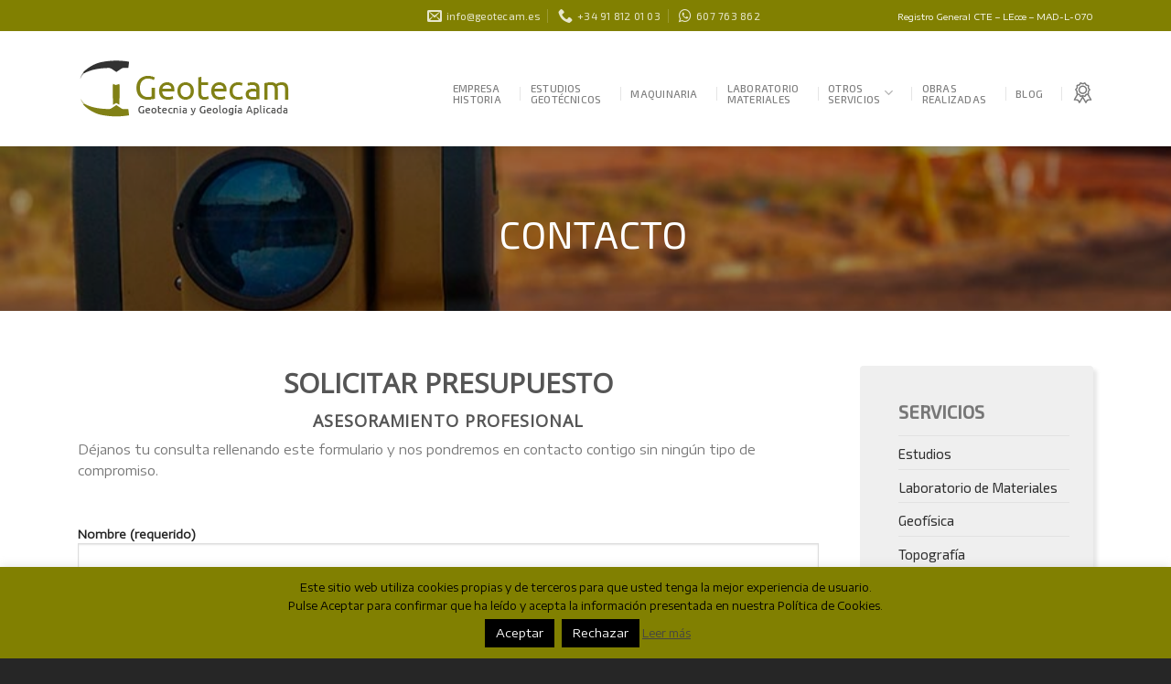

--- FILE ---
content_type: text/html; charset=UTF-8
request_url: https://geotecam.es/contacto/
body_size: 13890
content:
<!DOCTYPE html>
<!--[if IE 9 ]> <html lang="es" prefix="og: http://ogp.me/ns#" class="ie9 loading-site no-js"> <![endif]-->
<!--[if IE 8 ]> <html lang="es" prefix="og: http://ogp.me/ns#" class="ie8 loading-site no-js"> <![endif]-->
<!--[if (gte IE 9)|!(IE)]><!--><html lang="es" prefix="og: http://ogp.me/ns#" class="loading-site no-js"> <!--<![endif]-->
<head>
	<meta charset="UTF-8" />
	<meta name="viewport" content="width=device-width, initial-scale=1.0, maximum-scale=1.0, user-scalable=no" />

	<link rel="profile" href="http://gmpg.org/xfn/11" />
	<link rel="pingback" href="https://geotecam.es/xmlrpc.php" />

	<script>(function(html){html.className = html.className.replace(/\bno-js\b/,'js')})(document.documentElement);</script>
<title>Contacto - Geotecam</title>

<!-- This site is optimized with the Yoast SEO plugin v9.5 - https://yoast.com/wordpress/plugins/seo/ -->
<link rel="canonical" href="https://geotecam.es/contacto/" />
<meta property="og:locale" content="es_ES" />
<meta property="og:type" content="article" />
<meta property="og:title" content="Contacto - Geotecam" />
<meta property="og:url" content="https://geotecam.es/contacto/" />
<meta property="og:site_name" content="Geotecam" />
<meta name="twitter:card" content="summary_large_image" />
<meta name="twitter:title" content="Contacto - Geotecam" />
<!-- / Yoast SEO plugin. -->

<link rel='dns-prefetch' href='//www.google.com' />
<link rel='dns-prefetch' href='//s.w.org' />
<link rel="alternate" type="application/rss+xml" title="Geotecam &raquo; Feed" href="https://geotecam.es/feed/" />
<link rel="alternate" type="application/rss+xml" title="Geotecam &raquo; RSS de los comentarios" href="https://geotecam.es/comments/feed/" />
		<script type="text/javascript">
			window._wpemojiSettings = {"baseUrl":"https:\/\/s.w.org\/images\/core\/emoji\/11\/72x72\/","ext":".png","svgUrl":"https:\/\/s.w.org\/images\/core\/emoji\/11\/svg\/","svgExt":".svg","source":{"concatemoji":"https:\/\/geotecam.es\/wp-includes\/js\/wp-emoji-release.min.js?ver=5.0.10"}};
			!function(a,b,c){function d(a,b){var c=String.fromCharCode;l.clearRect(0,0,k.width,k.height),l.fillText(c.apply(this,a),0,0);var d=k.toDataURL();l.clearRect(0,0,k.width,k.height),l.fillText(c.apply(this,b),0,0);var e=k.toDataURL();return d===e}function e(a){var b;if(!l||!l.fillText)return!1;switch(l.textBaseline="top",l.font="600 32px Arial",a){case"flag":return!(b=d([55356,56826,55356,56819],[55356,56826,8203,55356,56819]))&&(b=d([55356,57332,56128,56423,56128,56418,56128,56421,56128,56430,56128,56423,56128,56447],[55356,57332,8203,56128,56423,8203,56128,56418,8203,56128,56421,8203,56128,56430,8203,56128,56423,8203,56128,56447]),!b);case"emoji":return b=d([55358,56760,9792,65039],[55358,56760,8203,9792,65039]),!b}return!1}function f(a){var c=b.createElement("script");c.src=a,c.defer=c.type="text/javascript",b.getElementsByTagName("head")[0].appendChild(c)}var g,h,i,j,k=b.createElement("canvas"),l=k.getContext&&k.getContext("2d");for(j=Array("flag","emoji"),c.supports={everything:!0,everythingExceptFlag:!0},i=0;i<j.length;i++)c.supports[j[i]]=e(j[i]),c.supports.everything=c.supports.everything&&c.supports[j[i]],"flag"!==j[i]&&(c.supports.everythingExceptFlag=c.supports.everythingExceptFlag&&c.supports[j[i]]);c.supports.everythingExceptFlag=c.supports.everythingExceptFlag&&!c.supports.flag,c.DOMReady=!1,c.readyCallback=function(){c.DOMReady=!0},c.supports.everything||(h=function(){c.readyCallback()},b.addEventListener?(b.addEventListener("DOMContentLoaded",h,!1),a.addEventListener("load",h,!1)):(a.attachEvent("onload",h),b.attachEvent("onreadystatechange",function(){"complete"===b.readyState&&c.readyCallback()})),g=c.source||{},g.concatemoji?f(g.concatemoji):g.wpemoji&&g.twemoji&&(f(g.twemoji),f(g.wpemoji)))}(window,document,window._wpemojiSettings);
		</script>
		<style type="text/css">
img.wp-smiley,
img.emoji {
	display: inline !important;
	border: none !important;
	box-shadow: none !important;
	height: 1em !important;
	width: 1em !important;
	margin: 0 .07em !important;
	vertical-align: -0.1em !important;
	background: none !important;
	padding: 0 !important;
}
</style>
<link rel='stylesheet' id='dashicons-css'  href='https://geotecam.es/wp-includes/css/dashicons.min.css?ver=5.0.10' type='text/css' media='all' />
<link rel='stylesheet' id='elusive-css'  href='https://geotecam.es/wp-content/plugins/menu-icons/vendor/kucrut/icon-picker/css/types/elusive.min.css?ver=2.0' type='text/css' media='all' />
<link rel='stylesheet' id='font-awesome-css'  href='https://geotecam.es/wp-content/plugins/menu-icons/vendor/kucrut/icon-picker/css/types/font-awesome.min.css?ver=4.7.0' type='text/css' media='all' />
<link rel='stylesheet' id='foundation-icons-css'  href='https://geotecam.es/wp-content/plugins/menu-icons/vendor/kucrut/icon-picker/css/types/foundation-icons.min.css?ver=3.0' type='text/css' media='all' />
<link rel='stylesheet' id='genericons-css'  href='https://geotecam.es/wp-content/plugins/menu-icons/vendor/kucrut/icon-picker/css/types/genericons.min.css?ver=3.4' type='text/css' media='all' />
<link rel='stylesheet' id='menu-icons-extra-css'  href='https://geotecam.es/wp-content/plugins/menu-icons/css/extra.min.css?ver=0.11.1' type='text/css' media='all' />
<link rel='stylesheet' id='wp-block-library-css'  href='https://geotecam.es/wp-includes/css/dist/block-library/style.min.css?ver=5.0.10' type='text/css' media='all' />
<link rel='stylesheet' id='contact-form-7-css'  href='https://geotecam.es/wp-content/plugins/contact-form-7/includes/css/styles.css?ver=5.1.7' type='text/css' media='all' />
<link rel='stylesheet' id='cookie-law-info-css'  href='https://geotecam.es/wp-content/plugins/cookie-law-info/public/css/cookie-law-info-public.css?ver=1.9.3' type='text/css' media='all' />
<link rel='stylesheet' id='cookie-law-info-gdpr-css'  href='https://geotecam.es/wp-content/plugins/cookie-law-info/public/css/cookie-law-info-gdpr.css?ver=1.9.3' type='text/css' media='all' />
<link rel='stylesheet' id='flatsome-icons-css'  href='https://geotecam.es/wp-content/themes/flatsome/assets/css/fl-icons.css?ver=3.3' type='text/css' media='all' />
<link rel='stylesheet' id='flatsome-main-css'  href='https://geotecam.es/wp-content/themes/flatsome/assets/css/flatsome.css?ver=3.5.3' type='text/css' media='all' />
<link rel='stylesheet' id='flatsome-style-css'  href='https://geotecam.es/wp-content/themes/flatsome-child/style.css?ver=3.5.3' type='text/css' media='all' />
<script type='text/javascript' src='https://geotecam.es/wp-includes/js/jquery/jquery.js?ver=1.12.4'></script>
<script type='text/javascript' src='https://geotecam.es/wp-includes/js/jquery/jquery-migrate.min.js?ver=1.4.1'></script>
<script type='text/javascript'>
/* <![CDATA[ */
var Cli_Data = {"nn_cookie_ids":[],"cookielist":[],"ccpaEnabled":"","ccpaRegionBased":"","ccpaBarEnabled":"","ccpaType":"gdpr","js_blocking":"","custom_integration":"","triggerDomRefresh":""};
var cli_cookiebar_settings = {"animate_speed_hide":"500","animate_speed_show":"500","background":"#818001","border":"#b1a6a6c2","border_on":"","button_1_button_colour":"#000","button_1_button_hover":"#000000","button_1_link_colour":"#fff","button_1_as_button":"1","button_1_new_win":"","button_2_button_colour":"#333","button_2_button_hover":"#292929","button_2_link_colour":"#444","button_2_as_button":"","button_2_hidebar":"","button_3_button_colour":"#000000","button_3_button_hover":"#000000","button_3_link_colour":"#fff","button_3_as_button":"1","button_3_new_win":"","button_4_button_colour":"#000","button_4_button_hover":"#000000","button_4_link_colour":"#fff","button_4_as_button":"1","font_family":"inherit","header_fix":"","notify_animate_hide":"1","notify_animate_show":"1","notify_div_id":"#cookie-law-info-bar","notify_position_horizontal":"right","notify_position_vertical":"bottom","scroll_close":"","scroll_close_reload":"","accept_close_reload":"","reject_close_reload":"","showagain_tab":"","showagain_background":"#fff","showagain_border":"#000","showagain_div_id":"#cookie-law-info-again","showagain_x_position":"100px","text":"#000","show_once_yn":"","show_once":"10000","logging_on":"","as_popup":"","popup_overlay":"1","bar_heading_text":"","cookie_bar_as":"banner","popup_showagain_position":"bottom-right","widget_position":"left"};
var log_object = {"ajax_url":"https:\/\/geotecam.es\/wp-admin\/admin-ajax.php"};
/* ]]> */
</script>
<script type='text/javascript' src='https://geotecam.es/wp-content/plugins/cookie-law-info/public/js/cookie-law-info-public.js?ver=1.9.3'></script>
<link rel='https://api.w.org/' href='https://geotecam.es/wp-json/' />
<link rel="EditURI" type="application/rsd+xml" title="RSD" href="https://geotecam.es/xmlrpc.php?rsd" />
<link rel="wlwmanifest" type="application/wlwmanifest+xml" href="https://geotecam.es/wp-includes/wlwmanifest.xml" /> 
<meta name="generator" content="WordPress 5.0.10" />
<link rel='shortlink' href='https://geotecam.es/?p=777' />
<link rel="alternate" type="application/json+oembed" href="https://geotecam.es/wp-json/oembed/1.0/embed?url=https%3A%2F%2Fgeotecam.es%2Fcontacto%2F" />
<link rel="alternate" type="text/xml+oembed" href="https://geotecam.es/wp-json/oembed/1.0/embed?url=https%3A%2F%2Fgeotecam.es%2Fcontacto%2F&#038;format=xml" />
<style>.bg{opacity: 0; transition: opacity 1s; -webkit-transition: opacity 1s;} .bg-loaded{opacity: 1;}</style><!--[if IE]><link rel="stylesheet" type="text/css" href="https://geotecam.es/wp-content/themes/flatsome/assets/css/ie-fallback.css"><script src="//cdnjs.cloudflare.com/ajax/libs/html5shiv/3.6.1/html5shiv.js"></script><script>var head = document.getElementsByTagName('head')[0],style = document.createElement('style');style.type = 'text/css';style.styleSheet.cssText = ':before,:after{content:none !important';head.appendChild(style);setTimeout(function(){head.removeChild(style);}, 0);</script><script src="https://geotecam.es/wp-content/themes/flatsome/assets/libs/ie-flexibility.js"></script><![endif]-->    <script type="text/javascript">
    WebFontConfig = {
      google: { families: [ "Open+Sans:regular,regular","Encode+Sans+Expanded:regular,regular","Exo+2:regular,500","Dancing+Script", ] }
    };
    (function() {
      var wf = document.createElement('script');
      wf.src = 'https://ajax.googleapis.com/ajax/libs/webfont/1/webfont.js';
      wf.type = 'text/javascript';
      wf.async = 'true';
      var s = document.getElementsByTagName('script')[0];
      s.parentNode.insertBefore(wf, s);
    })(); </script>
  
<link rel="icon" href="https://geotecam.es/wp-content/uploads/2018/10/cropped-favicon-nuevo-1-32x32.png" sizes="32x32" />
<link rel="icon" href="https://geotecam.es/wp-content/uploads/2018/10/cropped-favicon-nuevo-1-192x192.png" sizes="192x192" />
<link rel="apple-touch-icon-precomposed" href="https://geotecam.es/wp-content/uploads/2018/10/cropped-favicon-nuevo-1-180x180.png" />
<meta name="msapplication-TileImage" content="https://geotecam.es/wp-content/uploads/2018/10/cropped-favicon-nuevo-1-270x270.png" />
<style id="custom-css" type="text/css">:root {--primary-color: #818001;}/* Site Width */.full-width .ubermenu-nav, .container, .row{max-width: 1140px}.row.row-collapse{max-width: 1110px}.row.row-small{max-width: 1132.5px}.row.row-large{max-width: 1170px}.header-main{height: 126px}#logo img{max-height: 126px}#logo{width:233px;}.header-bottom{min-height: 10px}.header-top{min-height: 34px}.transparent .header-main{height: 30px}.transparent #logo img{max-height: 30px}.has-transparent + .page-title:first-of-type,.has-transparent + #main > .page-title,.has-transparent + #main > div > .page-title,.has-transparent + #main .page-header-wrapper:first-of-type .page-title{padding-top: 110px;}.header.show-on-scroll,.stuck .header-main{height:99px!important}.stuck #logo img{max-height: 99px!important}.header-bg-color, .header-wrapper {background-color: rgba(255,255,255,0.9)}.header-bottom {background-color: #ffffff}.header-main .nav > li > a{line-height: 12px }.header-wrapper:not(.stuck) .header-main .header-nav{margin-top: 9px }.stuck .header-main .nav > li > a{line-height: 12px }@media (max-width: 549px) {.header-main{height: 87px}#logo img{max-height: 87px}}.nav-dropdown{border-radius:5px}.header-top{background-color:#818001!important;}/* Color */.accordion-title.active, .has-icon-bg .icon .icon-inner,.logo a, .primary.is-underline, .primary.is-link, .badge-outline .badge-inner, .nav-outline > li.active> a,.nav-outline >li.active > a, .cart-icon strong,[data-color='primary'], .is-outline.primary{color: #818001;}/* Color !important */[data-text-color="primary"]{color: #818001!important;}/* Background */.scroll-to-bullets a,.featured-title, .label-new.menu-item > a:after, .nav-pagination > li > .current,.nav-pagination > li > span:hover,.nav-pagination > li > a:hover,.has-hover:hover .badge-outline .badge-inner,button[type="submit"], .button.wc-forward:not(.checkout):not(.checkout-button), .button.submit-button, .button.primary:not(.is-outline),.featured-table .title,.is-outline:hover, .has-icon:hover .icon-label,.nav-dropdown-bold .nav-column li > a:hover, .nav-dropdown.nav-dropdown-bold > li > a:hover, .nav-dropdown-bold.dark .nav-column li > a:hover, .nav-dropdown.nav-dropdown-bold.dark > li > a:hover, .is-outline:hover, .tagcloud a:hover,.grid-tools a, input[type='submit']:not(.is-form), .box-badge:hover .box-text, input.button.alt,.nav-box > li > a:hover,.nav-box > li.active > a,.nav-pills > li.active > a ,.current-dropdown .cart-icon strong, .cart-icon:hover strong, .nav-line-bottom > li > a:before, .nav-line-grow > li > a:before, .nav-line > li > a:before,.banner, .header-top, .slider-nav-circle .flickity-prev-next-button:hover svg, .slider-nav-circle .flickity-prev-next-button:hover .arrow, .primary.is-outline:hover, .button.primary:not(.is-outline), input[type='submit'].primary, input[type='submit'].primary, input[type='reset'].button, input[type='button'].primary, .badge-inner{background-color: #818001;}/* Border */.nav-vertical.nav-tabs > li.active > a,.scroll-to-bullets a.active,.nav-pagination > li > .current,.nav-pagination > li > span:hover,.nav-pagination > li > a:hover,.has-hover:hover .badge-outline .badge-inner,.accordion-title.active,.featured-table,.is-outline:hover, .tagcloud a:hover,blockquote, .has-border, .cart-icon strong:after,.cart-icon strong,.blockUI:before, .processing:before,.loading-spin, .slider-nav-circle .flickity-prev-next-button:hover svg, .slider-nav-circle .flickity-prev-next-button:hover .arrow, .primary.is-outline:hover{border-color: #818001}.nav-tabs > li.active > a{border-top-color: #818001}.widget_shopping_cart_content .blockUI.blockOverlay:before { border-left-color: #818001 }.woocommerce-checkout-review-order .blockUI.blockOverlay:before { border-left-color: #818001 }/* Fill */.slider .flickity-prev-next-button:hover svg,.slider .flickity-prev-next-button:hover .arrow{fill: #818001;}body{font-size: 90%;}@media screen and (max-width: 549px){body{font-size: 100%;}}body{font-family:"Encode Sans Expanded", sans-serif}body{font-weight: 0}.nav > li > a {font-family:"Exo 2", sans-serif;}.nav > li > a {font-weight: 500;}h1,h2,h3,h4,h5,h6,.heading-font, .off-canvas-center .nav-sidebar.nav-vertical > li > a{font-family: "Open Sans", sans-serif;}h1,h2,h3,h4,h5,h6,.heading-font,.banner h1,.banner h2{font-weight: 0;}.alt-font{font-family: "Dancing Script", sans-serif;}a{color: #161616;}a:hover{color: #818001;}.tagcloud a:hover{border-color: #818001;background-color: #818001;}.footer-2{background-color: #515151}.absolute-footer, html{background-color: #262626}.label-new.menu-item > a:after{content:"Nuevo";}.label-hot.menu-item > a:after{content:"Caliente";}.label-sale.menu-item > a:after{content:"Oferta";}.label-popular.menu-item > a:after{content:"Popular";}</style>		<script async src="https://www.googletagmanager.com/gtag/js?id=G-M3CH6KTMMW"></script>
<script>
  function loadGoogleAnalytics() {
  window.dataLayer = window.dataLayer || [];
  function gtag(){dataLayer.push(arguments);}
  gtag('js', new Date());

  gtag('config', 'G-M3CH6KTMMW');
}

if (window.addEventListener) {
  window.addEventListener('load', loadGoogleAnalytics, false);
} else if (window.attachEvent) {
  window.attachEvent('onload', loadGoogleAnalytics);
} else {
  window.onload = loadGoogleAnalytics;
}
</script>
<link rel="stylesheet" href="https://fonts.googleapis.com/css?family=Exo+2:400|Arimo:400&subset=latin" type="text/css" /><link rel="stylesheet" href="https://geotecam.es/wp-content/cache/css/static/1a3c073b928fd6fb73d65a22c404c1e1.css" type="text/css" /><script type="text/javascript">
(function (w, d, u) {
    if(w.njQuery === u){
        w.bindNextendQ = [];
    
        function pushToReady(x) {
            w.bindNextendQ.push([alias.handler,"ready", x]);
        }
        
        function pushToLoad(x) {
            w.bindNextendQ.push([alias.handler,"load", x]);
        }

        var alias = {
            handler: w,
            ready: pushToReady,
            load: pushToLoad
        }

        w.njQuery = function (handler) {
            alias.handler = handler;
            return alias;
        }
    }
})(window, document);
              </script></head>

<body class="page-template page-template-page-blank page-template-page-blank-php page page-id-777 header-shadow lightbox nav-dropdown-has-arrow">

<a class="skip-link screen-reader-text" href="#main">Skip to content</a>

<div id="wrapper">


<header id="header" class="header has-sticky sticky-jump">
   <div class="header-wrapper">
	<div id="top-bar" class="header-top nav-dark flex-has-center">
    <div class="flex-row container">
      <div class="flex-col hide-for-medium flex-left">
          <ul class="nav nav-left medium-nav-center nav-small  nav-divided">
                        </ul>
      </div><!-- flex-col left -->

      <div class="flex-col hide-for-medium flex-center">
          <ul class="nav nav-center nav-small  nav-divided">
              <li class="html custom html_topbar_right"><li class="header-contact-wrapper">
		<ul id="header-contact" class="nav nav-divided nav-uppercase header-contact">
		
						<li class="">
			  <a href="mailto:info@geotecam.es" onclick="gtag('event', 'Escribir', {'event_category': 'Email', 'event_label': 'emailTobBar', 'value': '10'});" target="_blank" class="tooltip tooltipstered">
				  <i class="icon-envelop" style="font-size:16px;"></i>			       <span>
			       	info@geotecam.es			       </span>
			  </a>
			</li>
					
			
						<li class="">
			  <a href="tel:+34 91 812 01 03" onclick="gtag('event', 'Llamar', {'event_category': 'Telefono', 'event_label': 'tlfoTopBar', 'value': '10'});" class="tooltip tooltipstered">
			     <i class="icon-phone" style="font-size:16px;"></i>			      <span>+34 91 812 01 03</span>
			  </a>
			</li>
<li class="">
			  <a href="https://api.whatsapp.com/send?phone=34607763862" onclick="gtag('event', 'Llamar', {'event_category': 'WhatsApp', 'event_label': 'whatsappTopBar', 'value': '10'});" class="tooltip tooltipstered" target="_blank">
			     <i class="fa fa-whatsapp" style="font-size:16px;"></i>			      <span>607 763 862</span>
			  </a>
			</li>
				</ul>
</li></li>          </ul>
      </div><!-- center -->

      <div class="flex-col hide-for-medium flex-right">
         <ul class="nav top-bar-nav nav-right nav-small  nav-divided">
              <li class="html custom html_topbar_left"><spam style ="font-size: .9em;">Registro General CTE – LEcce – MAD-L-070</spam><br></li>          </ul>
      </div><!-- .flex-col right -->

            <div class="flex-col show-for-medium flex-grow">
          <ul class="nav nav-center nav-small mobile-nav  nav-divided">
              <li class="header-contact-wrapper">
		<ul id="header-contact" class="nav nav-divided nav-uppercase header-contact">
		
						<li class="">
			  <a href="mailto:info@geotecam.es" class="tooltip" title="info@geotecam.es">
				  <i class="icon-envelop" style="font-size:20px;"></i>			       <span>
			       				       </span>
			  </a>
			</li>
					
			
						<li class="">
			  <a href="tel:+34 91 812 01 03" class="tooltip" title="+34 91 812 01 03">
			     <i class="icon-phone" style="font-size:20px;"></i>			      <span></span>
			  </a>
			</li>
				</ul>
</li><li class="html custom html_top_right_text"><li class="header-contact-wrapper" style="
    margin-left: -6px;">
		<ul id="header-contact" class="nav nav-divided nav-uppercase header-contact">
<li class="">
			  <a href="https://api.whatsapp.com/send?phone=34607763862" onclick="gtag('event', 'Llamar', {'event_category': 'WhatsApp', 'event_label': 'whatsappTopBar', 'value': '10'});" class="tooltip tooltipstered" target="_blank">
			     <i class="fa fa-whatsapp" style="font-size:26px;"></i>			      <span></span>
			  </a>
			</li>
				</ul>
</li></li>          </ul>
      </div>
      
    </div><!-- .flex-row -->
</div><!-- #header-top -->
<div id="masthead" class="header-main ">
      <div class="header-inner flex-row container logo-left" role="navigation">

          <!-- Logo -->
          <div id="logo" class="flex-col logo">
            <!-- Header logo -->
<a href="https://geotecam.es/" title="Geotecam - Geotecam" rel="home">
    <img width="233" height="126" src="https://geotecam.es/wp-content/uploads/2018/08/geotecam-logo.png" class="header_logo header-logo" alt="Geotecam"/><img  width="233" height="126" src="https://geotecam.es/wp-content/uploads/2018/08/geotecam-logo.png" class="header-logo-dark" alt="Geotecam"/></a>
          </div>

          <!-- Mobile Left Elements -->
          <div class="flex-col show-for-medium flex-left">
            <ul class="mobile-nav nav nav-left ">
                          </ul>
          </div>

          <!-- Left Elements -->
          <div class="flex-col hide-for-medium flex-left
            flex-grow">
            <ul class="header-nav header-nav-main nav nav-left  nav-divided nav-spacing-xlarge nav-uppercase" >
                          </ul>
          </div>

          <!-- Right Elements -->
          <div class="flex-col hide-for-medium flex-right">
            <ul class="header-nav header-nav-main nav nav-right  nav-divided nav-spacing-xlarge nav-uppercase">
              <li id="menu-item-441" class="menu-item menu-item-type-post_type menu-item-object-page  menu-item-441"><a href="https://geotecam.es/empresa/" class="nav-top-link">Empresa<br>Historia</a></li>
<li id="menu-item-458" class="menu-item menu-item-type-post_type menu-item-object-page  menu-item-458"><a href="https://geotecam.es/estudio-geotecnico/" class="nav-top-link">Estudios<br>Geotécnicos</a></li>
<li id="menu-item-1131" class="menu-item menu-item-type-post_type menu-item-object-page  menu-item-1131"><a href="https://geotecam.es/maquinaria/" class="nav-top-link">Maquinaria</a></li>
<li id="menu-item-487" class="menu-item menu-item-type-post_type menu-item-object-page  menu-item-487"><a href="https://geotecam.es/laboratorio-de-materiales/" class="nav-top-link">Laboratorio<br>Materiales</a></li>
<li id="menu-item-590" class="menu-item menu-item-type-post_type menu-item-object-page menu-item-has-children  menu-item-590 has-dropdown"><a href="https://geotecam.es/otros-servicios/" class="nav-top-link">Otros<br>servicios<i class="icon-angle-down" ></i></a>
<ul class='nav-dropdown nav-dropdown-simple'>
	<li id="menu-item-560" class="menu-item menu-item-type-post_type menu-item-object-page  menu-item-560"><a href="https://geotecam.es/geofisica/"><img src="https://geotecam.es/wp-content/uploads/2018/10/topografia.svg" class="_mi _before _svg" aria-hidden="true" style="width:1.7em;" /><span>Geofísica</span></a></li>
	<li id="menu-item-559" class="menu-item menu-item-type-post_type menu-item-object-page  menu-item-559"><a href="https://geotecam.es/topografia/"><img src="https://geotecam.es/wp-content/uploads/2018/06/empresa-nuevo.svg" class="_mi _before _svg" aria-hidden="true" style="width:1.7em;" /><span>Topografía</span></a></li>
	<li id="menu-item-689" class="menu-item menu-item-type-post_type menu-item-object-page  menu-item-689"><a href="https://geotecam.es/medioambiente/"><img src="https://geotecam.es/wp-content/uploads/2019/01/medioambiente-b.svg" class="_mi _before _svg" aria-hidden="true" style="width:1.7em;" /><span>Medioambiente</span></a></li>
</ul>
</li>
<li id="menu-item-701" class="menu-item menu-item-type-post_type menu-item-object-page  menu-item-701"><a href="https://geotecam.es/obras-realizadas/" class="nav-top-link">Obras<br>Realizadas</a></li>
<li id="menu-item-1147" class="menu-item menu-item-type-post_type menu-item-object-page  menu-item-1147"><a href="https://geotecam.es/blog/" class="nav-top-link">Blog</a></li>
<li id="menu-item-1149" class="menu-item menu-item-type-post_type menu-item-object-page  menu-item-1149"><a title="Acreditaciones" href="https://geotecam.es/acreditaciones/" class="nav-top-link"><img src="https://geotecam.es/wp-content/uploads/2020/05/acreditaciones.svg" class="_mi _svg" aria-hidden="true" style="width:2em;" /><span class="visuallyhidden">Acreditaciones</span></a></li>
            </ul>
          </div>

          <!-- Mobile Right Elements -->
          <div class="flex-col show-for-medium flex-right">
            <ul class="mobile-nav nav nav-right ">
              <li class="nav-icon has-icon">
  		<a href="#" data-open="#main-menu" data-pos="right" data-bg="main-menu-overlay" data-color="" class="is-small" aria-controls="main-menu" aria-expanded="false">
		
		  <i class="icon-menu" ></i>
		  		</a>
	</li>            </ul>
          </div>

      </div><!-- .header-inner -->
     
      </div><!-- .header-main --><div id="wide-nav" class="header-bottom wide-nav hide-for-sticky flex-has-center">
    <div class="flex-row container">

            
                        <div class="flex-col hide-for-medium flex-center">
                <ul class="nav header-nav header-bottom-nav nav-center  nav-size-medium nav-uppercase">
                    <li class="html header-button-1">
	<div class="header-button">
	<a href="https://geotecam.es/contacto/" class="button primary is-shade is-large box-shadow-4 box-shadow-3-hover"  style="border-radius:99px;">
    <span>SOLICITAR PRESUPUESTO &gt;</span>
  </a>
	</div>
</li>


                </ul>
            </div><!-- flex-col -->
            
            
                          <div class="flex-col show-for-medium flex-grow">
                  <ul class="nav header-bottom-nav nav-center mobile-nav  nav-size-medium nav-uppercase">
                      <li class="html header-button-2">
	<div class="header-button">
	<a href="https://geotecam.es/contacto/" class="button primary is-shade box-shadow-2 box-shadow-3-hover"  style="border-radius:99px;">
    <span>SOLICITAR PRESUPUESTO &gt;</span>
  </a>
	</div>
</li>
                  </ul>
              </div>
            
    </div><!-- .flex-row -->
</div><!-- .header-bottom -->

<div class="header-bg-container fill"><div class="header-bg-image fill"></div><div class="header-bg-color fill"></div></div><!-- .header-bg-container -->   </div><!-- header-wrapper-->
</header>


<main id="main" class="">


<div id="content" role="main" class="content-area">

		
			<div class="slider-wrapper relative " id="slider-1515572907" >
    <div class="slider slider-type-fade slider-nav-circle slider-nav-large slider-nav-light slider-style-normal"
        data-flickity-options='{
            "cellAlign": "center",
            "imagesLoaded": true,
            "lazyLoad": 1,
            "freeScroll": false,
            "wrapAround": false,
            "autoPlay": false,
            "pauseAutoPlayOnHover" : true,
            "prevNextButtons": false,
            "contain" : true,
            "adaptiveHeight" : true,
            "dragThreshold" : 5,
            "percentPosition": true,
            "pageDots": false,
            "rightToLeft": false,
            "draggable": false,
            "selectedAttraction": 0.1,
            "parallax" : 0,
            "friction": 0.6        }'
        >
        

  <div class="banner has-hover has-parallax" id="banner-1503083751">
          <div class="banner-inner fill">
        <div class="banner-bg fill" data-parallax="-6" data-parallax-container=".banner" data-parallax-background>
            <div class="bg fill bg-fill "></div>
                        <div class="overlay"></div>            
                    </div><!-- bg-layers -->
        <div class="banner-layers container">
            <div class="fill banner-link"></div>            
   <div id="text-box-1046802199" class="text-box banner-layer x50 md-x50 lg-x50 y50 md-y50 lg-y50 res-text">
                                <div class="text dark">
              
              <div class="text-inner text-center">
                  

		<div class="icon-box featured-box icon-box-left text-left"  >
					<div class="icon-box-img" style="width: 60px">
				<div class="icon">
					<div class="icon-inner" >
											</div>
				</div>
			</div>
				<div class="icon-box-text last-reset">
									
<h2><span style="font-size: 90%;"><strong>CONTACTO</strong></span></h2>
		</div>
	</div><!-- .icon-box -->
	
	
              </div>
           </div><!-- text-box-inner -->
                            
<style scope="scope">

#text-box-1046802199 {
  width: 77%;
}
#text-box-1046802199 .text {
  font-size: 116%;
}


@media (min-width:550px) {

  #text-box-1046802199 {
    width: 38%;
  }
  #text-box-1046802199 .text {
    font-size: 100%;
  }

}


@media (min-width:850px) {

  #text-box-1046802199 {
    width: 30%;
  }

}
</style>
    </div><!-- text-box -->
 
        </div><!-- .banner-layers -->
      </div><!-- .banner-inner -->

            
<style scope="scope">

#banner-1503083751 {
  padding-top: 180px;
}
#banner-1503083751 .bg.bg-loaded {
  background-image: url(https://geotecam.es/wp-content/uploads/2018/05/home-3.jpg);
}
#banner-1503083751 .overlay {
  background-color: rgba(0, 0, 0, 0.4);
}
#banner-1503083751 .bg {
  background-position: 68% 69%;
}
</style>
  </div><!-- .banner -->


     </div>

     <div class="loading-spin dark large centered"></div>

     <style scope="scope">
             </style>
</div><!-- .ux-slider-wrapper -->


<div class="gap-element" style="display:block; height:auto; padding-top:60px" class="clearfix"></div>
<div class="row"  id="row-1881088873">
<div class="col medium-9 small-12 large-9"  ><div class="col-inner" style="padding:0px 15px 0px 0px;" >
<h2 style="text-align: center;"><span style="font-size: 130%;">SOLICITAR PRESUPUESTO</span></h2>
<h3 class="uppercase" style="text-align: center;">ASESORAMIENTO PROFESIONAL</h3>
</p>
<p>Déjanos tu consulta rellenando este formulario y nos pondremos en contacto contigo sin ningún tipo de compromiso.</p>
<div class="gap-element" style="display:block; height:auto; padding-top:30px" class="clearfix"></div>
<div role="form" class="wpcf7" id="wpcf7-f776-p777-o1" lang="es-ES" dir="ltr">
<div class="screen-reader-response"></div>
<form action="/contacto/#wpcf7-f776-p777-o1" method="post" class="wpcf7-form wpcf7-acceptance-as-validation" novalidate="novalidate">
<div style="display: none;">
<input type="hidden" name="_wpcf7" value="776" />
<input type="hidden" name="_wpcf7_version" value="5.1.7" />
<input type="hidden" name="_wpcf7_locale" value="es_ES" />
<input type="hidden" name="_wpcf7_unit_tag" value="wpcf7-f776-p777-o1" />
<input type="hidden" name="_wpcf7_container_post" value="777" />
<input type="hidden" name="g-recaptcha-response" value="" />
</div>
<p><label> Nombre (requerido)<br />
    <span class="wpcf7-form-control-wrap your-name"><input type="text" name="your-name" value="" size="40" class="wpcf7-form-control wpcf7-text wpcf7-validates-as-required" aria-required="true" aria-invalid="false" /></span> </label></p>
<p><label> Email (requerido)<br />
    <span class="wpcf7-form-control-wrap your-email"><input type="email" name="your-email" value="" size="40" class="wpcf7-form-control wpcf7-text wpcf7-email wpcf7-validates-as-required wpcf7-validates-as-email" aria-required="true" aria-invalid="false" /></span> </label></p>
<p><label> Teléfono<br />
    <span class="wpcf7-form-control-wrap tel-928"><input type="tel" name="tel-928" value="" size="40" class="wpcf7-form-control wpcf7-text wpcf7-tel wpcf7-validates-as-tel" aria-invalid="false" /></span> </label></p>
<p><label> Empresa<br />
    <span class="wpcf7-form-control-wrap text-752"><input type="text" name="text-752" value="" size="40" class="wpcf7-form-control wpcf7-text" aria-invalid="false" /></span> </label></p>
<p><label> Mensaje (requerido)<br />
    <span class="wpcf7-form-control-wrap your-message"><textarea name="your-message" cols="40" rows="10" class="wpcf7-form-control wpcf7-textarea wpcf7-validates-as-required" aria-required="true" aria-invalid="false"></textarea></span> </label></p>
<p>
&nbsp;
</p>
<p><span class="wpcf7-form-control-wrap acceptance-865"><span class="wpcf7-form-control wpcf7-acceptance"><span class="wpcf7-list-item"><label><input type="checkbox" name="acceptance-865" value="1" aria-invalid="false" id="idacceptance" /><span class="wpcf7-list-item-label">He leído y acepto la <a href="https://geotecam.es/politica-de-privacidad/" target="_blank"><span style="color:#666666">Política de privacidad</span></a></span></label></span></span></span></p>
<p>
<input type="submit" value="Enviar Mensaje" class="wpcf7-form-control wpcf7-submit is-shade" /></p>
<p style="font-size:12px">Sitio protegido por reCAPTCHA.<a href="https://policies.google.com/privacy?hl=es"> Politica de privacidad</a> y <a href="https://policies.google.com/terms?hl=es">Condiciones del Servicio</a></p>
<div class="wpcf7-response-output wpcf7-display-none"></div></form></div>
</div></div>
<div class="col menu-lateral medium-3 small-12 large-3"  ><div class="col-inner text-center"  >
<div id="nextend-accordion-menu-uniqueda4fb74" class="noscript ">
  <div class="nextend-accordion-menu-inner ">
        <div class="title">
      <h3>SERVICIOS</h3>
    </div>
        <div class="nextend-accordion-menu-inner-container">
    <dl class="level1 ">
  <dt class="level1 nextend-nav-459 notparent   first" data-menuid="459">
    <span class="outer">
      <span class="inner">
        <a  href="https://geotecam.es/estudio-geotecnico/"><span>Estudios</span></a>      </span>
    </span>
  </dt>
  <dd class="level1 nextend-nav-459 notparent   first">
  </dd>  <dt class="level1 nextend-nav-486 notparent  " data-menuid="486">
    <span class="outer">
      <span class="inner">
        <a  href="https://geotecam.es/laboratorio-de-materiales/"><span>Laboratorio de Materiales</span></a>      </span>
    </span>
  </dt>
  <dd class="level1 nextend-nav-486 notparent  ">
  </dd>  <dt class="level1 nextend-nav-520 notparent  " data-menuid="520">
    <span class="outer">
      <span class="inner">
        <a  href="https://geotecam.es/geofisica/"><span>Geofísica</span></a>      </span>
    </span>
  </dt>
  <dd class="level1 nextend-nav-520 notparent  ">
  </dd>  <dt class="level1 nextend-nav-555 notparent  " data-menuid="555">
    <span class="outer">
      <span class="inner">
        <a  href="https://geotecam.es/topografia/"><span>Topografía</span></a>      </span>
    </span>
  </dt>
  <dd class="level1 nextend-nav-555 notparent  ">
  </dd>  <dt class="level1 nextend-nav-690 notparent   last" data-menuid="690">
    <span class="outer">
      <span class="inner">
        <a  href="https://geotecam.es/medioambiente/"><span>Medioambiente</span></a>      </span>
    </span>
  </dt>
  <dd class="level1 nextend-nav-690 notparent   last">
  </dd>    </dl>
    </div>
  </div>
</div>
<div class="gap-element" style="display:block; height:auto; padding-top:15px" class="clearfix"></div>
	<div class="img has-hover x md-x lg-x y md-y lg-y" id="image_1245416350">
								<div class="img-inner dark" >
			<img width="402" height="107" src="https://geotecam.es/wp-content/uploads/2018/06/sellos.gif" class="attachment-large size-large" alt="" />						
					</div>
								
<style scope="scope">

#image_1245416350 {
  width: 85%;
}
</style>
	</div>
	
</div></div>
</div>
		
				
</div>



</main><!-- #main -->

<footer id="footer" class="footer-wrapper">

	
<!-- FOOTER 1 -->


<!-- FOOTER 2 -->
<div class="footer-widgets footer footer-2 dark">
		<div class="row dark large-columns-3 mb-0">
	   		<div id="nav_menu-3" class="col pb-0 widget widget_nav_menu"><span class="widget-title">Mapa web</span><div class="is-divider small"></div><div class="menu-mapa-web-container"><ul id="menu-mapa-web" class="menu"><li id="menu-item-618" class="menu-item menu-item-type-post_type menu-item-object-page menu-item-618"><a href="https://geotecam.es/empresa/"><img src="https://geotecam.es/wp-content/uploads/2019/01/icono-empresa-b-footer.svg" class="_mi _before _svg" aria-hidden="true" style="width:1.7em;" /><span>Empresa</span></a></li>
<li id="menu-item-617" class="menu-item menu-item-type-post_type menu-item-object-page menu-item-617"><a href="https://geotecam.es/estudio-geotecnico/"><img src="https://geotecam.es/wp-content/uploads/2019/01/geofisica-footer.svg" class="_mi _before _svg" aria-hidden="true" style="width:1.7em;" /><span>Estudios</span></a></li>
<li id="menu-item-1132" class="menu-item menu-item-type-post_type menu-item-object-page menu-item-1132"><a href="https://geotecam.es/maquinaria/"><img src="https://geotecam.es/wp-content/uploads/2019/01/otros-servicios-icono-footer.svg" class="_mi _before _svg" aria-hidden="true" style="width:1.5em;" /><span>Maquinaria</span></a></li>
<li id="menu-item-616" class="menu-item menu-item-type-post_type menu-item-object-page menu-item-616"><a href="https://geotecam.es/laboratorio-de-materiales/"><img src="https://geotecam.es/wp-content/uploads/2019/01/laboratorio-materiales-footer.svg" class="_mi _before _svg" aria-hidden="true" style="width:1.7em;" /><span>Laboratorio de Materiales</span></a></li>
<li id="menu-item-613" class="menu-item menu-item-type-post_type menu-item-object-page menu-item-has-children menu-item-613"><a href="https://geotecam.es/otros-servicios/"><i class="_mi _before genericon genericon-sitemap" aria-hidden="true" style="font-size:1.4em;"></i><span>Otros servicios</span></a>
<ul class="sub-menu">
	<li id="menu-item-615" class="menu-item menu-item-type-post_type menu-item-object-page menu-item-615"><a href="https://geotecam.es/geofisica/"><img src="https://geotecam.es/wp-content/uploads/2019/01/topografia-footer.svg" class="_mi _before _svg" aria-hidden="true" style="width:1.8em;" /><span>Geofísica</span></a></li>
	<li id="menu-item-614" class="menu-item menu-item-type-post_type menu-item-object-page menu-item-614"><a href="https://geotecam.es/topografia/"><img src="https://geotecam.es/wp-content/uploads/2019/01/empresa-nuevo-footer.svg" class="_mi _before _svg" aria-hidden="true" style="width:1.8em;" /><span>Topografía</span></a></li>
	<li id="menu-item-688" class="menu-item menu-item-type-post_type menu-item-object-page menu-item-688"><a href="https://geotecam.es/medioambiente/"><img src="https://geotecam.es/wp-content/uploads/2019/01/medioambiente-b-footer.svg" class="_mi _before _svg" aria-hidden="true" style="width:1.8em;" /><span>Medioambiente</span></a></li>
</ul>
</li>
<li id="menu-item-702" class="menu-item menu-item-type-post_type menu-item-object-page menu-item-702"><a href="https://geotecam.es/obras-realizadas/"><img src="https://geotecam.es/wp-content/uploads/2019/01/obras-realizadas-b-footer.svg" class="_mi _before _svg" aria-hidden="true" style="width:1.6em;" /><span>Obras Realizadas</span></a></li>
<li id="menu-item-1146" class="menu-item menu-item-type-post_type menu-item-object-page menu-item-1146"><a href="https://geotecam.es/blog/"><i class="_mi _before fa fa-newspaper-o" aria-hidden="true"></i><span>Blog</span></a></li>
<li id="menu-item-685" class="menu-item menu-item-type-post_type menu-item-object-page menu-item-685"><a href="https://geotecam.es/acreditaciones/"><img src="https://geotecam.es/wp-content/uploads/2019/01/acreditaciones-footer.svg" class="_mi _before _svg" aria-hidden="true" style="width:1.7em;" /><span>Acreditaciones</span></a></li>
<li id="menu-item-798" class="menu-item menu-item-type-post_type menu-item-object-page current-menu-item page_item page-item-777 current_page_item menu-item-798"><a href="https://geotecam.es/contacto/"><i class="_mi _before dashicons dashicons-email-alt" aria-hidden="true" style="font-size:1.6em;"></i><span>Contacto</span></a></li>
</ul></div></div><div id="custom_html-4" class="widget_text col pb-0 widget widget_custom_html"><span class="widget-title">contacto</span><div class="is-divider small"></div><div class="textwidget custom-html-widget"><strong>OFICINA:</strong><br>
Calle de la Princesa, 31, 7º4<br>28008 Madrid<br><br>
<strong>DELEGACION:</strong><br>
Paseo Vereda del Manzanares, 24<br>
28607 El Alamo, Madrid<br><br>

<li class="">
					<a href="tel:+34 91 812 01 03" onclick="gtag('event', 'Llamar', {'event_category': 'Telefono', 'event_label': 'tlfoFoo', 'value': '10'});" class="tooltip tooltipstered">
	<i class="icon-phone" style="font-size:16px;"></i>			      <span> +34 91 812 01 03</span>
					</a>
			</li> 
<li class="">
	<a href="mailto:info@geotecam.es" onclick="gtag('event', 'Escribir', {'event_category': 'Email', 'event_label': 'emailFoo', 'value': '10'});" target="_blank" class="tooltip tooltipstered">
	<i class="icon-envelop" style="font-size:16px;"></i>			       <span>
&nbsp;info@geotecam.es			       </span>
	</a>
			</li>
<li class="">
					<a href="https://api.whatsapp.com/send?phone=34607763862" onclick="gtag('event', 'Llamar', {'event_category': 'WhatsApp', 'event_label': 'whatsappFoo', 'value': '10'});" class="tooltip tooltipstered" target="_blank">
	<i class="fa fa-whatsapp" style="font-size:16px;"></i>			      <span> +34 607 763 862</span>
	</a>
			</li>
</div></div><div id="nav_menu-4" class="col pb-0 widget widget_nav_menu"><span class="widget-title">Legal</span><div class="is-divider small"></div><div class="menu-legal-container"><ul id="menu-legal" class="menu"><li id="menu-item-818" class="menu-item menu-item-type-post_type menu-item-object-page menu-item-818"><a href="https://geotecam.es/aviso-legal/">Aviso Legal</a></li>
<li id="menu-item-824" class="menu-item menu-item-type-post_type menu-item-object-page menu-item-824"><a href="https://geotecam.es/politica-de-privacidad/">Política de Privacidad</a></li>
<li id="menu-item-830" class="menu-item menu-item-type-post_type menu-item-object-page menu-item-830"><a href="https://geotecam.es/politica-de-cookies/">Política de Cookies</a></li>
</ul></div></div>        
		</div><!-- end row -->
</div><!-- end footer 2 -->



<div class="absolute-footer dark medium-text-center small-text-center">
  <div class="container clearfix">

          <div class="footer-secondary pull-right">
                  <div class="footer-text inline-block small-block">
            SEO, Diseño y Desarrollo web por <a href="https://www.pigmalion.es" target="_blank">Pigmalion</a>          </div>
                      </div><!-- -right -->
    
    <div class="footer-primary pull-left">
            <div class="copyright-footer">
        Copyright 2026 © <strong>Geotecam</strong>      </div>
          </div><!-- .left -->
  </div><!-- .container -->
</div><!-- .absolute-footer -->
<a href="#top" class="back-to-top button invert plain is-outline hide-for-medium icon circle fixed bottom z-1" id="top-link"><i class="icon-angle-up" ></i></a>

</footer><!-- .footer-wrapper -->

</div><!-- #wrapper -->

<!-- Mobile Sidebar -->
<div id="main-menu" class="mobile-sidebar no-scrollbar mfp-hide">
    <div class="sidebar-menu no-scrollbar ">
        <ul class="nav nav-sidebar  nav-vertical nav-uppercase">
              <li class="menu-item menu-item-type-post_type menu-item-object-page menu-item-441"><a href="https://geotecam.es/empresa/" class="nav-top-link">Empresa<br>Historia</a></li>
<li class="menu-item menu-item-type-post_type menu-item-object-page menu-item-458"><a href="https://geotecam.es/estudio-geotecnico/" class="nav-top-link">Estudios<br>Geotécnicos</a></li>
<li class="menu-item menu-item-type-post_type menu-item-object-page menu-item-1131"><a href="https://geotecam.es/maquinaria/" class="nav-top-link">Maquinaria</a></li>
<li class="menu-item menu-item-type-post_type menu-item-object-page menu-item-487"><a href="https://geotecam.es/laboratorio-de-materiales/" class="nav-top-link">Laboratorio<br>Materiales</a></li>
<li class="menu-item menu-item-type-post_type menu-item-object-page menu-item-has-children menu-item-590"><a href="https://geotecam.es/otros-servicios/" class="nav-top-link">Otros<br>servicios</a>
<ul class=children>
	<li class="menu-item menu-item-type-post_type menu-item-object-page menu-item-560"><a href="https://geotecam.es/geofisica/"><img src="https://geotecam.es/wp-content/uploads/2018/10/topografia.svg" class="_mi _before _svg" aria-hidden="true" style="width:1.7em;" /><span>Geofísica</span></a></li>
	<li class="menu-item menu-item-type-post_type menu-item-object-page menu-item-559"><a href="https://geotecam.es/topografia/"><img src="https://geotecam.es/wp-content/uploads/2018/06/empresa-nuevo.svg" class="_mi _before _svg" aria-hidden="true" style="width:1.7em;" /><span>Topografía</span></a></li>
	<li class="menu-item menu-item-type-post_type menu-item-object-page menu-item-689"><a href="https://geotecam.es/medioambiente/"><img src="https://geotecam.es/wp-content/uploads/2019/01/medioambiente-b.svg" class="_mi _before _svg" aria-hidden="true" style="width:1.7em;" /><span>Medioambiente</span></a></li>
</ul>
</li>
<li class="menu-item menu-item-type-post_type menu-item-object-page menu-item-701"><a href="https://geotecam.es/obras-realizadas/" class="nav-top-link">Obras<br>Realizadas</a></li>
<li class="menu-item menu-item-type-post_type menu-item-object-page menu-item-1147"><a href="https://geotecam.es/blog/" class="nav-top-link">Blog</a></li>
<li class="menu-item menu-item-type-post_type menu-item-object-page menu-item-1149"><a title="Acreditaciones" href="https://geotecam.es/acreditaciones/" class="nav-top-link"><img src="https://geotecam.es/wp-content/uploads/2020/05/acreditaciones.svg" class="_mi _svg" aria-hidden="true" style="width:2em;" /><span class="visuallyhidden">Acreditaciones</span></a></li>
        </ul>
    </div><!-- inner -->
</div><!-- #mobile-menu -->
<!--googleoff: all--><div id="cookie-law-info-bar"><span>Este sitio web utiliza cookies propias y de terceros para que usted tenga la mejor experiencia de usuario.<br />
Pulse Aceptar para confirmar que ha leído y acepta la información presentada en nuestra Política de Cookies.<br />
<a role='button' tabindex='0' data-cli_action="accept" id="cookie_action_close_header"  class="medium cli-plugin-button cli-plugin-main-button cookie_action_close_header cli_action_button" style="display:inline-block; ">Aceptar</a> <a role='button' tabindex='0' id="cookie_action_close_header_reject"  class="medium cli-plugin-button cli-plugin-main-button cookie_action_close_header_reject cli_action_button"  data-cli_action="reject">Rechazar</a> <a href='https://geotecam.es/politica-de-cookies/' id="CONSTANT_OPEN_URL"  class="cli-plugin-main-link"  style="display:inline-block;" >Leer más</a></span></div><div id="cookie-law-info-again" style="display:none;"><span id="cookie_hdr_showagain">Privacy & Cookies Policy</span></div><div class="cli-modal" id="cliSettingsPopup" tabindex="-1" role="dialog" aria-labelledby="cliSettingsPopup" aria-hidden="true">
  <div class="cli-modal-dialog" role="document">
    <div class="cli-modal-content cli-bar-popup">
      <button type="button" class="cli-modal-close" id="cliModalClose">
        <svg class="" viewBox="0 0 24 24"><path d="M19 6.41l-1.41-1.41-5.59 5.59-5.59-5.59-1.41 1.41 5.59 5.59-5.59 5.59 1.41 1.41 5.59-5.59 5.59 5.59 1.41-1.41-5.59-5.59z"></path><path d="M0 0h24v24h-24z" fill="none"></path></svg>
        <span class="wt-cli-sr-only">Cerrar</span>
      </button>
      <div class="cli-modal-body">
        <div class="cli-container-fluid cli-tab-container">
    <div class="cli-row">
        <div class="cli-col-12 cli-align-items-stretch cli-px-0">
            <div class="cli-privacy-overview">
                <h4>Privacy Overview</h4>                <div class="cli-privacy-content">
                    <div class="cli-privacy-content-text">This website uses cookies to improve your experience while you navigate through the website. Out of these, the cookies that are categorized as necessary are stored on your browser as they are essential for the working of basic functionalities of the website. We also use third-party cookies that help us analyze and understand how you use this website. These cookies will be stored in your browser only with your consent. You also have the option to opt-out of these cookies. But opting out of some of these cookies may affect your browsing experience.</div>
                </div>
                <a class="cli-privacy-readmore" data-readmore-text="Mostrar más" data-readless-text="Mostrar menos"></a>            </div>
        </div>
        <div class="cli-col-12 cli-align-items-stretch cli-px-0 cli-tab-section-container">
              
                                    <div class="cli-tab-section">
                        <div class="cli-tab-header">
                            <a role="button" tabindex="0" class="cli-nav-link cli-settings-mobile" data-target="necessary" data-toggle="cli-toggle-tab">
                                Necesarias                            </a>
                            <div class="wt-cli-necessary-checkbox">
                        <input type="checkbox" class="cli-user-preference-checkbox"  id="wt-cli-checkbox-necessary" data-id="checkbox-necessary" checked="checked"  />
                        <label class="form-check-label" for="wt-cli-checkbox-necessary">Necesarias</label>
                    </div>
                    <span class="cli-necessary-caption">Siempre activado</span>                         </div>
                        <div class="cli-tab-content">
                            <div class="cli-tab-pane cli-fade" data-id="necessary">
                                <p>Necessary cookies are absolutely essential for the website to function properly. This category only includes cookies that ensures basic functionalities and security features of the website. These cookies do not store any personal information.</p>
                            </div>
                        </div>
                    </div>
                              
                                    <div class="cli-tab-section">
                        <div class="cli-tab-header">
                            <a role="button" tabindex="0" class="cli-nav-link cli-settings-mobile" data-target="non-necessary" data-toggle="cli-toggle-tab">
                                No necesarias                            </a>
                            <div class="cli-switch">
                        <input type="checkbox" id="wt-cli-checkbox-non-necessary" class="cli-user-preference-checkbox"  data-id="checkbox-non-necessary"  checked='checked' />
                        <label for="wt-cli-checkbox-non-necessary" class="cli-slider" data-cli-enable="Activado" data-cli-disable="Desactivado"><span class="wt-cli-sr-only">No necesarias</span></label>
                    </div>                        </div>
                        <div class="cli-tab-content">
                            <div class="cli-tab-pane cli-fade" data-id="non-necessary">
                                <p>Any cookies that may not be particularly necessary for the website to function and is used specifically to collect user personal data via analytics, ads, other embedded contents are termed as non-necessary cookies. It is mandatory to procure user consent prior to running these cookies on your website.</p>
                            </div>
                        </div>
                    </div>
                            
        </div>
    </div>
</div>
      </div>
    </div>
  </div>
</div>
<div class="cli-modal-backdrop cli-fade cli-settings-overlay"></div>
<div class="cli-modal-backdrop cli-fade cli-popupbar-overlay"></div>
<!--googleon: all--><script type='text/javascript'>
/* <![CDATA[ */
var wpcf7 = {"apiSettings":{"root":"https:\/\/geotecam.es\/wp-json\/contact-form-7\/v1","namespace":"contact-form-7\/v1"}};
/* ]]> */
</script>
<script type='text/javascript' src='https://geotecam.es/wp-content/plugins/contact-form-7/includes/js/scripts.js?ver=5.1.7'></script>
<script type='text/javascript' src='https://www.google.com/recaptcha/api.js?render=6LfKYtEUAAAAANdhdt6RlkhL2gulK48QGSlGD5B9&#038;ver=3.0'></script>
<script type='text/javascript' src='https://geotecam.es/wp-content/themes/flatsome/inc/extensions/flatsome-live-search/flatsome-live-search.js?ver=3.5.3'></script>
<script type='text/javascript' src='https://geotecam.es/wp-includes/js/hoverIntent.min.js?ver=1.8.1'></script>
<script type='text/javascript'>
/* <![CDATA[ */
var flatsomeVars = {"ajaxurl":"https:\/\/geotecam.es\/wp-admin\/admin-ajax.php","rtl":"","sticky_height":"99"};
/* ]]> */
</script>
<script type='text/javascript' src='https://geotecam.es/wp-content/themes/flatsome/assets/js/flatsome.js?ver=3.5.3'></script>
<script type='text/javascript' src='https://geotecam.es/wp-includes/js/wp-embed.min.js?ver=5.0.10'></script>
<script type="text/javascript">
( function( grecaptcha, sitekey, actions ) {

	var wpcf7recaptcha = {

		execute: function( action ) {
			grecaptcha.execute(
				sitekey,
				{ action: action }
			).then( function( token ) {
				var forms = document.getElementsByTagName( 'form' );

				for ( var i = 0; i < forms.length; i++ ) {
					var fields = forms[ i ].getElementsByTagName( 'input' );

					for ( var j = 0; j < fields.length; j++ ) {
						var field = fields[ j ];

						if ( 'g-recaptcha-response' === field.getAttribute( 'name' ) ) {
							field.setAttribute( 'value', token );
							break;
						}
					}
				}
			} );
		},

		executeOnHomepage: function() {
			wpcf7recaptcha.execute( actions[ 'homepage' ] );
		},

		executeOnContactform: function() {
			wpcf7recaptcha.execute( actions[ 'contactform' ] );
		},

	};

	grecaptcha.ready(
		wpcf7recaptcha.executeOnHomepage
	);

	document.addEventListener( 'change',
		wpcf7recaptcha.executeOnContactform, false
	);

	document.addEventListener( 'wpcf7submit',
		wpcf7recaptcha.executeOnHomepage, false
	);

} )(
	grecaptcha,
	'6LfKYtEUAAAAANdhdt6RlkhL2gulK48QGSlGD5B9',
	{"homepage":"homepage","contactform":"contactform"}
);
</script>

<script type="text/javascript" src="https://geotecam.es/wp-content/cache/js/static/7d157d71263148249287feeefa7145a9.js"></script></body>
</html>


--- FILE ---
content_type: text/html; charset=utf-8
request_url: https://www.google.com/recaptcha/api2/anchor?ar=1&k=6LfKYtEUAAAAANdhdt6RlkhL2gulK48QGSlGD5B9&co=aHR0cHM6Ly9nZW90ZWNhbS5lczo0NDM.&hl=en&v=N67nZn4AqZkNcbeMu4prBgzg&size=invisible&anchor-ms=20000&execute-ms=30000&cb=bamm4nlpkafq
body_size: 48627
content:
<!DOCTYPE HTML><html dir="ltr" lang="en"><head><meta http-equiv="Content-Type" content="text/html; charset=UTF-8">
<meta http-equiv="X-UA-Compatible" content="IE=edge">
<title>reCAPTCHA</title>
<style type="text/css">
/* cyrillic-ext */
@font-face {
  font-family: 'Roboto';
  font-style: normal;
  font-weight: 400;
  font-stretch: 100%;
  src: url(//fonts.gstatic.com/s/roboto/v48/KFO7CnqEu92Fr1ME7kSn66aGLdTylUAMa3GUBHMdazTgWw.woff2) format('woff2');
  unicode-range: U+0460-052F, U+1C80-1C8A, U+20B4, U+2DE0-2DFF, U+A640-A69F, U+FE2E-FE2F;
}
/* cyrillic */
@font-face {
  font-family: 'Roboto';
  font-style: normal;
  font-weight: 400;
  font-stretch: 100%;
  src: url(//fonts.gstatic.com/s/roboto/v48/KFO7CnqEu92Fr1ME7kSn66aGLdTylUAMa3iUBHMdazTgWw.woff2) format('woff2');
  unicode-range: U+0301, U+0400-045F, U+0490-0491, U+04B0-04B1, U+2116;
}
/* greek-ext */
@font-face {
  font-family: 'Roboto';
  font-style: normal;
  font-weight: 400;
  font-stretch: 100%;
  src: url(//fonts.gstatic.com/s/roboto/v48/KFO7CnqEu92Fr1ME7kSn66aGLdTylUAMa3CUBHMdazTgWw.woff2) format('woff2');
  unicode-range: U+1F00-1FFF;
}
/* greek */
@font-face {
  font-family: 'Roboto';
  font-style: normal;
  font-weight: 400;
  font-stretch: 100%;
  src: url(//fonts.gstatic.com/s/roboto/v48/KFO7CnqEu92Fr1ME7kSn66aGLdTylUAMa3-UBHMdazTgWw.woff2) format('woff2');
  unicode-range: U+0370-0377, U+037A-037F, U+0384-038A, U+038C, U+038E-03A1, U+03A3-03FF;
}
/* math */
@font-face {
  font-family: 'Roboto';
  font-style: normal;
  font-weight: 400;
  font-stretch: 100%;
  src: url(//fonts.gstatic.com/s/roboto/v48/KFO7CnqEu92Fr1ME7kSn66aGLdTylUAMawCUBHMdazTgWw.woff2) format('woff2');
  unicode-range: U+0302-0303, U+0305, U+0307-0308, U+0310, U+0312, U+0315, U+031A, U+0326-0327, U+032C, U+032F-0330, U+0332-0333, U+0338, U+033A, U+0346, U+034D, U+0391-03A1, U+03A3-03A9, U+03B1-03C9, U+03D1, U+03D5-03D6, U+03F0-03F1, U+03F4-03F5, U+2016-2017, U+2034-2038, U+203C, U+2040, U+2043, U+2047, U+2050, U+2057, U+205F, U+2070-2071, U+2074-208E, U+2090-209C, U+20D0-20DC, U+20E1, U+20E5-20EF, U+2100-2112, U+2114-2115, U+2117-2121, U+2123-214F, U+2190, U+2192, U+2194-21AE, U+21B0-21E5, U+21F1-21F2, U+21F4-2211, U+2213-2214, U+2216-22FF, U+2308-230B, U+2310, U+2319, U+231C-2321, U+2336-237A, U+237C, U+2395, U+239B-23B7, U+23D0, U+23DC-23E1, U+2474-2475, U+25AF, U+25B3, U+25B7, U+25BD, U+25C1, U+25CA, U+25CC, U+25FB, U+266D-266F, U+27C0-27FF, U+2900-2AFF, U+2B0E-2B11, U+2B30-2B4C, U+2BFE, U+3030, U+FF5B, U+FF5D, U+1D400-1D7FF, U+1EE00-1EEFF;
}
/* symbols */
@font-face {
  font-family: 'Roboto';
  font-style: normal;
  font-weight: 400;
  font-stretch: 100%;
  src: url(//fonts.gstatic.com/s/roboto/v48/KFO7CnqEu92Fr1ME7kSn66aGLdTylUAMaxKUBHMdazTgWw.woff2) format('woff2');
  unicode-range: U+0001-000C, U+000E-001F, U+007F-009F, U+20DD-20E0, U+20E2-20E4, U+2150-218F, U+2190, U+2192, U+2194-2199, U+21AF, U+21E6-21F0, U+21F3, U+2218-2219, U+2299, U+22C4-22C6, U+2300-243F, U+2440-244A, U+2460-24FF, U+25A0-27BF, U+2800-28FF, U+2921-2922, U+2981, U+29BF, U+29EB, U+2B00-2BFF, U+4DC0-4DFF, U+FFF9-FFFB, U+10140-1018E, U+10190-1019C, U+101A0, U+101D0-101FD, U+102E0-102FB, U+10E60-10E7E, U+1D2C0-1D2D3, U+1D2E0-1D37F, U+1F000-1F0FF, U+1F100-1F1AD, U+1F1E6-1F1FF, U+1F30D-1F30F, U+1F315, U+1F31C, U+1F31E, U+1F320-1F32C, U+1F336, U+1F378, U+1F37D, U+1F382, U+1F393-1F39F, U+1F3A7-1F3A8, U+1F3AC-1F3AF, U+1F3C2, U+1F3C4-1F3C6, U+1F3CA-1F3CE, U+1F3D4-1F3E0, U+1F3ED, U+1F3F1-1F3F3, U+1F3F5-1F3F7, U+1F408, U+1F415, U+1F41F, U+1F426, U+1F43F, U+1F441-1F442, U+1F444, U+1F446-1F449, U+1F44C-1F44E, U+1F453, U+1F46A, U+1F47D, U+1F4A3, U+1F4B0, U+1F4B3, U+1F4B9, U+1F4BB, U+1F4BF, U+1F4C8-1F4CB, U+1F4D6, U+1F4DA, U+1F4DF, U+1F4E3-1F4E6, U+1F4EA-1F4ED, U+1F4F7, U+1F4F9-1F4FB, U+1F4FD-1F4FE, U+1F503, U+1F507-1F50B, U+1F50D, U+1F512-1F513, U+1F53E-1F54A, U+1F54F-1F5FA, U+1F610, U+1F650-1F67F, U+1F687, U+1F68D, U+1F691, U+1F694, U+1F698, U+1F6AD, U+1F6B2, U+1F6B9-1F6BA, U+1F6BC, U+1F6C6-1F6CF, U+1F6D3-1F6D7, U+1F6E0-1F6EA, U+1F6F0-1F6F3, U+1F6F7-1F6FC, U+1F700-1F7FF, U+1F800-1F80B, U+1F810-1F847, U+1F850-1F859, U+1F860-1F887, U+1F890-1F8AD, U+1F8B0-1F8BB, U+1F8C0-1F8C1, U+1F900-1F90B, U+1F93B, U+1F946, U+1F984, U+1F996, U+1F9E9, U+1FA00-1FA6F, U+1FA70-1FA7C, U+1FA80-1FA89, U+1FA8F-1FAC6, U+1FACE-1FADC, U+1FADF-1FAE9, U+1FAF0-1FAF8, U+1FB00-1FBFF;
}
/* vietnamese */
@font-face {
  font-family: 'Roboto';
  font-style: normal;
  font-weight: 400;
  font-stretch: 100%;
  src: url(//fonts.gstatic.com/s/roboto/v48/KFO7CnqEu92Fr1ME7kSn66aGLdTylUAMa3OUBHMdazTgWw.woff2) format('woff2');
  unicode-range: U+0102-0103, U+0110-0111, U+0128-0129, U+0168-0169, U+01A0-01A1, U+01AF-01B0, U+0300-0301, U+0303-0304, U+0308-0309, U+0323, U+0329, U+1EA0-1EF9, U+20AB;
}
/* latin-ext */
@font-face {
  font-family: 'Roboto';
  font-style: normal;
  font-weight: 400;
  font-stretch: 100%;
  src: url(//fonts.gstatic.com/s/roboto/v48/KFO7CnqEu92Fr1ME7kSn66aGLdTylUAMa3KUBHMdazTgWw.woff2) format('woff2');
  unicode-range: U+0100-02BA, U+02BD-02C5, U+02C7-02CC, U+02CE-02D7, U+02DD-02FF, U+0304, U+0308, U+0329, U+1D00-1DBF, U+1E00-1E9F, U+1EF2-1EFF, U+2020, U+20A0-20AB, U+20AD-20C0, U+2113, U+2C60-2C7F, U+A720-A7FF;
}
/* latin */
@font-face {
  font-family: 'Roboto';
  font-style: normal;
  font-weight: 400;
  font-stretch: 100%;
  src: url(//fonts.gstatic.com/s/roboto/v48/KFO7CnqEu92Fr1ME7kSn66aGLdTylUAMa3yUBHMdazQ.woff2) format('woff2');
  unicode-range: U+0000-00FF, U+0131, U+0152-0153, U+02BB-02BC, U+02C6, U+02DA, U+02DC, U+0304, U+0308, U+0329, U+2000-206F, U+20AC, U+2122, U+2191, U+2193, U+2212, U+2215, U+FEFF, U+FFFD;
}
/* cyrillic-ext */
@font-face {
  font-family: 'Roboto';
  font-style: normal;
  font-weight: 500;
  font-stretch: 100%;
  src: url(//fonts.gstatic.com/s/roboto/v48/KFO7CnqEu92Fr1ME7kSn66aGLdTylUAMa3GUBHMdazTgWw.woff2) format('woff2');
  unicode-range: U+0460-052F, U+1C80-1C8A, U+20B4, U+2DE0-2DFF, U+A640-A69F, U+FE2E-FE2F;
}
/* cyrillic */
@font-face {
  font-family: 'Roboto';
  font-style: normal;
  font-weight: 500;
  font-stretch: 100%;
  src: url(//fonts.gstatic.com/s/roboto/v48/KFO7CnqEu92Fr1ME7kSn66aGLdTylUAMa3iUBHMdazTgWw.woff2) format('woff2');
  unicode-range: U+0301, U+0400-045F, U+0490-0491, U+04B0-04B1, U+2116;
}
/* greek-ext */
@font-face {
  font-family: 'Roboto';
  font-style: normal;
  font-weight: 500;
  font-stretch: 100%;
  src: url(//fonts.gstatic.com/s/roboto/v48/KFO7CnqEu92Fr1ME7kSn66aGLdTylUAMa3CUBHMdazTgWw.woff2) format('woff2');
  unicode-range: U+1F00-1FFF;
}
/* greek */
@font-face {
  font-family: 'Roboto';
  font-style: normal;
  font-weight: 500;
  font-stretch: 100%;
  src: url(//fonts.gstatic.com/s/roboto/v48/KFO7CnqEu92Fr1ME7kSn66aGLdTylUAMa3-UBHMdazTgWw.woff2) format('woff2');
  unicode-range: U+0370-0377, U+037A-037F, U+0384-038A, U+038C, U+038E-03A1, U+03A3-03FF;
}
/* math */
@font-face {
  font-family: 'Roboto';
  font-style: normal;
  font-weight: 500;
  font-stretch: 100%;
  src: url(//fonts.gstatic.com/s/roboto/v48/KFO7CnqEu92Fr1ME7kSn66aGLdTylUAMawCUBHMdazTgWw.woff2) format('woff2');
  unicode-range: U+0302-0303, U+0305, U+0307-0308, U+0310, U+0312, U+0315, U+031A, U+0326-0327, U+032C, U+032F-0330, U+0332-0333, U+0338, U+033A, U+0346, U+034D, U+0391-03A1, U+03A3-03A9, U+03B1-03C9, U+03D1, U+03D5-03D6, U+03F0-03F1, U+03F4-03F5, U+2016-2017, U+2034-2038, U+203C, U+2040, U+2043, U+2047, U+2050, U+2057, U+205F, U+2070-2071, U+2074-208E, U+2090-209C, U+20D0-20DC, U+20E1, U+20E5-20EF, U+2100-2112, U+2114-2115, U+2117-2121, U+2123-214F, U+2190, U+2192, U+2194-21AE, U+21B0-21E5, U+21F1-21F2, U+21F4-2211, U+2213-2214, U+2216-22FF, U+2308-230B, U+2310, U+2319, U+231C-2321, U+2336-237A, U+237C, U+2395, U+239B-23B7, U+23D0, U+23DC-23E1, U+2474-2475, U+25AF, U+25B3, U+25B7, U+25BD, U+25C1, U+25CA, U+25CC, U+25FB, U+266D-266F, U+27C0-27FF, U+2900-2AFF, U+2B0E-2B11, U+2B30-2B4C, U+2BFE, U+3030, U+FF5B, U+FF5D, U+1D400-1D7FF, U+1EE00-1EEFF;
}
/* symbols */
@font-face {
  font-family: 'Roboto';
  font-style: normal;
  font-weight: 500;
  font-stretch: 100%;
  src: url(//fonts.gstatic.com/s/roboto/v48/KFO7CnqEu92Fr1ME7kSn66aGLdTylUAMaxKUBHMdazTgWw.woff2) format('woff2');
  unicode-range: U+0001-000C, U+000E-001F, U+007F-009F, U+20DD-20E0, U+20E2-20E4, U+2150-218F, U+2190, U+2192, U+2194-2199, U+21AF, U+21E6-21F0, U+21F3, U+2218-2219, U+2299, U+22C4-22C6, U+2300-243F, U+2440-244A, U+2460-24FF, U+25A0-27BF, U+2800-28FF, U+2921-2922, U+2981, U+29BF, U+29EB, U+2B00-2BFF, U+4DC0-4DFF, U+FFF9-FFFB, U+10140-1018E, U+10190-1019C, U+101A0, U+101D0-101FD, U+102E0-102FB, U+10E60-10E7E, U+1D2C0-1D2D3, U+1D2E0-1D37F, U+1F000-1F0FF, U+1F100-1F1AD, U+1F1E6-1F1FF, U+1F30D-1F30F, U+1F315, U+1F31C, U+1F31E, U+1F320-1F32C, U+1F336, U+1F378, U+1F37D, U+1F382, U+1F393-1F39F, U+1F3A7-1F3A8, U+1F3AC-1F3AF, U+1F3C2, U+1F3C4-1F3C6, U+1F3CA-1F3CE, U+1F3D4-1F3E0, U+1F3ED, U+1F3F1-1F3F3, U+1F3F5-1F3F7, U+1F408, U+1F415, U+1F41F, U+1F426, U+1F43F, U+1F441-1F442, U+1F444, U+1F446-1F449, U+1F44C-1F44E, U+1F453, U+1F46A, U+1F47D, U+1F4A3, U+1F4B0, U+1F4B3, U+1F4B9, U+1F4BB, U+1F4BF, U+1F4C8-1F4CB, U+1F4D6, U+1F4DA, U+1F4DF, U+1F4E3-1F4E6, U+1F4EA-1F4ED, U+1F4F7, U+1F4F9-1F4FB, U+1F4FD-1F4FE, U+1F503, U+1F507-1F50B, U+1F50D, U+1F512-1F513, U+1F53E-1F54A, U+1F54F-1F5FA, U+1F610, U+1F650-1F67F, U+1F687, U+1F68D, U+1F691, U+1F694, U+1F698, U+1F6AD, U+1F6B2, U+1F6B9-1F6BA, U+1F6BC, U+1F6C6-1F6CF, U+1F6D3-1F6D7, U+1F6E0-1F6EA, U+1F6F0-1F6F3, U+1F6F7-1F6FC, U+1F700-1F7FF, U+1F800-1F80B, U+1F810-1F847, U+1F850-1F859, U+1F860-1F887, U+1F890-1F8AD, U+1F8B0-1F8BB, U+1F8C0-1F8C1, U+1F900-1F90B, U+1F93B, U+1F946, U+1F984, U+1F996, U+1F9E9, U+1FA00-1FA6F, U+1FA70-1FA7C, U+1FA80-1FA89, U+1FA8F-1FAC6, U+1FACE-1FADC, U+1FADF-1FAE9, U+1FAF0-1FAF8, U+1FB00-1FBFF;
}
/* vietnamese */
@font-face {
  font-family: 'Roboto';
  font-style: normal;
  font-weight: 500;
  font-stretch: 100%;
  src: url(//fonts.gstatic.com/s/roboto/v48/KFO7CnqEu92Fr1ME7kSn66aGLdTylUAMa3OUBHMdazTgWw.woff2) format('woff2');
  unicode-range: U+0102-0103, U+0110-0111, U+0128-0129, U+0168-0169, U+01A0-01A1, U+01AF-01B0, U+0300-0301, U+0303-0304, U+0308-0309, U+0323, U+0329, U+1EA0-1EF9, U+20AB;
}
/* latin-ext */
@font-face {
  font-family: 'Roboto';
  font-style: normal;
  font-weight: 500;
  font-stretch: 100%;
  src: url(//fonts.gstatic.com/s/roboto/v48/KFO7CnqEu92Fr1ME7kSn66aGLdTylUAMa3KUBHMdazTgWw.woff2) format('woff2');
  unicode-range: U+0100-02BA, U+02BD-02C5, U+02C7-02CC, U+02CE-02D7, U+02DD-02FF, U+0304, U+0308, U+0329, U+1D00-1DBF, U+1E00-1E9F, U+1EF2-1EFF, U+2020, U+20A0-20AB, U+20AD-20C0, U+2113, U+2C60-2C7F, U+A720-A7FF;
}
/* latin */
@font-face {
  font-family: 'Roboto';
  font-style: normal;
  font-weight: 500;
  font-stretch: 100%;
  src: url(//fonts.gstatic.com/s/roboto/v48/KFO7CnqEu92Fr1ME7kSn66aGLdTylUAMa3yUBHMdazQ.woff2) format('woff2');
  unicode-range: U+0000-00FF, U+0131, U+0152-0153, U+02BB-02BC, U+02C6, U+02DA, U+02DC, U+0304, U+0308, U+0329, U+2000-206F, U+20AC, U+2122, U+2191, U+2193, U+2212, U+2215, U+FEFF, U+FFFD;
}
/* cyrillic-ext */
@font-face {
  font-family: 'Roboto';
  font-style: normal;
  font-weight: 900;
  font-stretch: 100%;
  src: url(//fonts.gstatic.com/s/roboto/v48/KFO7CnqEu92Fr1ME7kSn66aGLdTylUAMa3GUBHMdazTgWw.woff2) format('woff2');
  unicode-range: U+0460-052F, U+1C80-1C8A, U+20B4, U+2DE0-2DFF, U+A640-A69F, U+FE2E-FE2F;
}
/* cyrillic */
@font-face {
  font-family: 'Roboto';
  font-style: normal;
  font-weight: 900;
  font-stretch: 100%;
  src: url(//fonts.gstatic.com/s/roboto/v48/KFO7CnqEu92Fr1ME7kSn66aGLdTylUAMa3iUBHMdazTgWw.woff2) format('woff2');
  unicode-range: U+0301, U+0400-045F, U+0490-0491, U+04B0-04B1, U+2116;
}
/* greek-ext */
@font-face {
  font-family: 'Roboto';
  font-style: normal;
  font-weight: 900;
  font-stretch: 100%;
  src: url(//fonts.gstatic.com/s/roboto/v48/KFO7CnqEu92Fr1ME7kSn66aGLdTylUAMa3CUBHMdazTgWw.woff2) format('woff2');
  unicode-range: U+1F00-1FFF;
}
/* greek */
@font-face {
  font-family: 'Roboto';
  font-style: normal;
  font-weight: 900;
  font-stretch: 100%;
  src: url(//fonts.gstatic.com/s/roboto/v48/KFO7CnqEu92Fr1ME7kSn66aGLdTylUAMa3-UBHMdazTgWw.woff2) format('woff2');
  unicode-range: U+0370-0377, U+037A-037F, U+0384-038A, U+038C, U+038E-03A1, U+03A3-03FF;
}
/* math */
@font-face {
  font-family: 'Roboto';
  font-style: normal;
  font-weight: 900;
  font-stretch: 100%;
  src: url(//fonts.gstatic.com/s/roboto/v48/KFO7CnqEu92Fr1ME7kSn66aGLdTylUAMawCUBHMdazTgWw.woff2) format('woff2');
  unicode-range: U+0302-0303, U+0305, U+0307-0308, U+0310, U+0312, U+0315, U+031A, U+0326-0327, U+032C, U+032F-0330, U+0332-0333, U+0338, U+033A, U+0346, U+034D, U+0391-03A1, U+03A3-03A9, U+03B1-03C9, U+03D1, U+03D5-03D6, U+03F0-03F1, U+03F4-03F5, U+2016-2017, U+2034-2038, U+203C, U+2040, U+2043, U+2047, U+2050, U+2057, U+205F, U+2070-2071, U+2074-208E, U+2090-209C, U+20D0-20DC, U+20E1, U+20E5-20EF, U+2100-2112, U+2114-2115, U+2117-2121, U+2123-214F, U+2190, U+2192, U+2194-21AE, U+21B0-21E5, U+21F1-21F2, U+21F4-2211, U+2213-2214, U+2216-22FF, U+2308-230B, U+2310, U+2319, U+231C-2321, U+2336-237A, U+237C, U+2395, U+239B-23B7, U+23D0, U+23DC-23E1, U+2474-2475, U+25AF, U+25B3, U+25B7, U+25BD, U+25C1, U+25CA, U+25CC, U+25FB, U+266D-266F, U+27C0-27FF, U+2900-2AFF, U+2B0E-2B11, U+2B30-2B4C, U+2BFE, U+3030, U+FF5B, U+FF5D, U+1D400-1D7FF, U+1EE00-1EEFF;
}
/* symbols */
@font-face {
  font-family: 'Roboto';
  font-style: normal;
  font-weight: 900;
  font-stretch: 100%;
  src: url(//fonts.gstatic.com/s/roboto/v48/KFO7CnqEu92Fr1ME7kSn66aGLdTylUAMaxKUBHMdazTgWw.woff2) format('woff2');
  unicode-range: U+0001-000C, U+000E-001F, U+007F-009F, U+20DD-20E0, U+20E2-20E4, U+2150-218F, U+2190, U+2192, U+2194-2199, U+21AF, U+21E6-21F0, U+21F3, U+2218-2219, U+2299, U+22C4-22C6, U+2300-243F, U+2440-244A, U+2460-24FF, U+25A0-27BF, U+2800-28FF, U+2921-2922, U+2981, U+29BF, U+29EB, U+2B00-2BFF, U+4DC0-4DFF, U+FFF9-FFFB, U+10140-1018E, U+10190-1019C, U+101A0, U+101D0-101FD, U+102E0-102FB, U+10E60-10E7E, U+1D2C0-1D2D3, U+1D2E0-1D37F, U+1F000-1F0FF, U+1F100-1F1AD, U+1F1E6-1F1FF, U+1F30D-1F30F, U+1F315, U+1F31C, U+1F31E, U+1F320-1F32C, U+1F336, U+1F378, U+1F37D, U+1F382, U+1F393-1F39F, U+1F3A7-1F3A8, U+1F3AC-1F3AF, U+1F3C2, U+1F3C4-1F3C6, U+1F3CA-1F3CE, U+1F3D4-1F3E0, U+1F3ED, U+1F3F1-1F3F3, U+1F3F5-1F3F7, U+1F408, U+1F415, U+1F41F, U+1F426, U+1F43F, U+1F441-1F442, U+1F444, U+1F446-1F449, U+1F44C-1F44E, U+1F453, U+1F46A, U+1F47D, U+1F4A3, U+1F4B0, U+1F4B3, U+1F4B9, U+1F4BB, U+1F4BF, U+1F4C8-1F4CB, U+1F4D6, U+1F4DA, U+1F4DF, U+1F4E3-1F4E6, U+1F4EA-1F4ED, U+1F4F7, U+1F4F9-1F4FB, U+1F4FD-1F4FE, U+1F503, U+1F507-1F50B, U+1F50D, U+1F512-1F513, U+1F53E-1F54A, U+1F54F-1F5FA, U+1F610, U+1F650-1F67F, U+1F687, U+1F68D, U+1F691, U+1F694, U+1F698, U+1F6AD, U+1F6B2, U+1F6B9-1F6BA, U+1F6BC, U+1F6C6-1F6CF, U+1F6D3-1F6D7, U+1F6E0-1F6EA, U+1F6F0-1F6F3, U+1F6F7-1F6FC, U+1F700-1F7FF, U+1F800-1F80B, U+1F810-1F847, U+1F850-1F859, U+1F860-1F887, U+1F890-1F8AD, U+1F8B0-1F8BB, U+1F8C0-1F8C1, U+1F900-1F90B, U+1F93B, U+1F946, U+1F984, U+1F996, U+1F9E9, U+1FA00-1FA6F, U+1FA70-1FA7C, U+1FA80-1FA89, U+1FA8F-1FAC6, U+1FACE-1FADC, U+1FADF-1FAE9, U+1FAF0-1FAF8, U+1FB00-1FBFF;
}
/* vietnamese */
@font-face {
  font-family: 'Roboto';
  font-style: normal;
  font-weight: 900;
  font-stretch: 100%;
  src: url(//fonts.gstatic.com/s/roboto/v48/KFO7CnqEu92Fr1ME7kSn66aGLdTylUAMa3OUBHMdazTgWw.woff2) format('woff2');
  unicode-range: U+0102-0103, U+0110-0111, U+0128-0129, U+0168-0169, U+01A0-01A1, U+01AF-01B0, U+0300-0301, U+0303-0304, U+0308-0309, U+0323, U+0329, U+1EA0-1EF9, U+20AB;
}
/* latin-ext */
@font-face {
  font-family: 'Roboto';
  font-style: normal;
  font-weight: 900;
  font-stretch: 100%;
  src: url(//fonts.gstatic.com/s/roboto/v48/KFO7CnqEu92Fr1ME7kSn66aGLdTylUAMa3KUBHMdazTgWw.woff2) format('woff2');
  unicode-range: U+0100-02BA, U+02BD-02C5, U+02C7-02CC, U+02CE-02D7, U+02DD-02FF, U+0304, U+0308, U+0329, U+1D00-1DBF, U+1E00-1E9F, U+1EF2-1EFF, U+2020, U+20A0-20AB, U+20AD-20C0, U+2113, U+2C60-2C7F, U+A720-A7FF;
}
/* latin */
@font-face {
  font-family: 'Roboto';
  font-style: normal;
  font-weight: 900;
  font-stretch: 100%;
  src: url(//fonts.gstatic.com/s/roboto/v48/KFO7CnqEu92Fr1ME7kSn66aGLdTylUAMa3yUBHMdazQ.woff2) format('woff2');
  unicode-range: U+0000-00FF, U+0131, U+0152-0153, U+02BB-02BC, U+02C6, U+02DA, U+02DC, U+0304, U+0308, U+0329, U+2000-206F, U+20AC, U+2122, U+2191, U+2193, U+2212, U+2215, U+FEFF, U+FFFD;
}

</style>
<link rel="stylesheet" type="text/css" href="https://www.gstatic.com/recaptcha/releases/N67nZn4AqZkNcbeMu4prBgzg/styles__ltr.css">
<script nonce="8PZUlkRLJhzkVrRH7_Yt9A" type="text/javascript">window['__recaptcha_api'] = 'https://www.google.com/recaptcha/api2/';</script>
<script type="text/javascript" src="https://www.gstatic.com/recaptcha/releases/N67nZn4AqZkNcbeMu4prBgzg/recaptcha__en.js" nonce="8PZUlkRLJhzkVrRH7_Yt9A">
      
    </script></head>
<body><div id="rc-anchor-alert" class="rc-anchor-alert"></div>
<input type="hidden" id="recaptcha-token" value="[base64]">
<script type="text/javascript" nonce="8PZUlkRLJhzkVrRH7_Yt9A">
      recaptcha.anchor.Main.init("[\x22ainput\x22,[\x22bgdata\x22,\x22\x22,\[base64]/[base64]/MjU1Ong/[base64]/[base64]/[base64]/[base64]/[base64]/[base64]/[base64]/[base64]/[base64]/[base64]/[base64]/[base64]/[base64]/[base64]/[base64]\\u003d\x22,\[base64]\\u003d\x22,\x22w5AlEcOwL8ObZ8K/wo0dDMOAHsKydsOxwo3CoMKPTRkmajB4Bht0wrFmwq7DlMKfX8OERS7DrMKJb3Y+RsORJ8Oow4HCpsKnUgByw4fCoBHDi03CiMO+wojDuhtbw6UrOyTClVHDvcKSwqpcLjIoADfDm1fCgD/[base64]/w6zDosOJw5HCp2jDswXDk8OOcMKdPxdmR0fDrg/[base64]/dUs9woPDicOBwqtNw5nDn8Ktw5sRwqrCjWTDskhGKBd5w6sGwr/[base64]/CjlXDnwAow6hbCMOowotHw4rCiVRxw7HDhMKAwrZUN8K+wpnCk1vDhsK9w7Z0LDQFwoPCocO6wrPCkyg3WVYuKWPCksKcwrHCqMO3wqdKw7IIw67ChMOJw7Zsd0/CjE/[base64]/DsyXDscO8AMOOw5cVw447F8OZw78ZEcOQwogbEhjDrMK8GMOdw5vDpsOfwoTCtBnDjMOUw58kCcO0bcOQXx7Cmi7CsMK2D2LDtcKbAcKWF27DncOVOyoJw7/[base64]/[base64]/a8KwwrhidU5ew63Diyo9bV1MVsKzZsKAKSTClCnDpC41W0csw5nDlSQXCMKRCcOdahfCk1NcNsKRw4AcTsO/w6R3B8K6wqrCizcLRAE0BH4jRsKnw5TDi8OlX8Kyw40Vw4nDvSvDhC5Pw5/DnWLDj8Ocw5s4woXChBDCk25xw7omw5DCq3cmwoIUwqDCkXfCg3RdcHEFbBwow5PDksO/JcO2ZD4pPcO/worCl8OIw6bCv8OTwpVyeSbDjBw6w54MZcOwwpHDnUrDiMK6w6VRw4DCgcKxXT7Cu8K1w4rDpUwOKUbChMOJwr1/K0NMRsODw6TCqMOhLnkLwpXCucOPw7bClsKAwqAJKsOeSsOSw7E+w5zDqEZxYxlDMMONf1XCsMO/dXhfw43CnMKrw4F4HTPClCDCn8ObLMOOeSfCujN4w6oFPVvDtsO0cMKdOUJVW8KxOUdowoY3w7LCt8OdYDLCqVhWw43DlMOhwoVZwrnDiMOQwo/DoWXDlAdxwobCisOUwqgbD091w59Fw6IFw5HCk1p/cWbCuTLDszZYGy4aAsOPb0IkwoRsXCdzbzDDuGUJwq/DosKOw4YHOQDDv1gMwps2w6bCsz1UV8K2exdUwpFCH8Oew74xw4fCoXUrwo7Dg8OsATLDmi3Dh08ywqUsCMKpw6QXwo/[base64]/DoGRTbXfCgz7CpsKPwqY4wqcDMixnVsK1wqBhw5xHw6h2WCUVd8Oqwr9Xw6HDscO4FMO+W3JScsOxHBJVcyjDl8KJOMOLFMOmW8Kdw7vCo8OXw686w4MZw7/ChER3bUxSwpbDlMK9wpJww6YhfCUow7fDk3TDscOLchzCqMONw4LCggLCpHjDlcKQKcORQsOiH8Kqwr5Sw5cOFUDCvMOwR8OpUwRIRMKkBMKDw73CusOXw7McVHLDnsKawq5VQsOJw7bDr0/DuXRXwp8qw7orwqDCp2phw4PCr1TCgMOtGFgAOTcUwr7Dpxkrw75VZX8Pcw1qwoNXw7jChwLDtQDCjXUkwqEvwoIdwrFMe8O3cFzDlGLCiMKXwrYXSWx+wqnDsy5vA8K1LcO/CMKoJkwac8KrHRUIwrotwqYeTMKEwojCkcKaccO8w6/DoWd6Lg3CpnjDuMKSa0zDosO6eQh9ZsOJwoQxZU3DmFvCoDrDosKpN1XCkMO+wqcNDDoBIH3DukbCvcO6CXdrw4VNPAvDrsKzwox/w4s9Y8Kjw64fwp7Ct8Ksw4IcEX5nczbCg8K5Hz3CkMK3w6vCiMKyw7w2PMOeX0h8SUbDqMOJwpksAGXCocOjw5ZwdkB4wpVoSXTCogLCgnEzw7zDp1XChsKaPsKww7NowpYuQDRYHwVVwrbCrUgTw7TCmyPCnzY7XjTCk8OPUkDCj8OMf8Ozwoc/wrrCkW9Dwrscw6p9w7jCpsOCRnrCusK6w63DvA7DhMOLw7PDs8KveMKhw7rDshwROMOJw5ttRDtTwrrDo2bDiiUYInjCpi/CnXNYMMOlDTI9wpUew4xTwofDnwrDlw3CjsOdZ2p9X8OwXk7DqXMSIEAzwoTDmMKyKA99VMKWQsO6w7I2w6rDosO+w4JPFgc8DXcsNcOkacKPW8O9QznDqEbCjFzCrVNNAmx8wpR6GifDsQcLPcKowroIasKMw5lIwqhsw6/CnMKgwrfDmDHDh2vCm2R2w4pQwpPDosOIw7vDoCBWwoXDrRPDpsKWw4tmw6PCuE/CtTBJc2wkCgjChMO3wrtTwr7DnjXDsMOZwrMBw43Di8KICsKZMMO/LjnCjgo4w4LChcOGwqXDisOdN8OuDgEew7dzAWTCl8Oswqtqw4XDhnbCo1TCj8OPJMOaw54Bw5ldWE/CsWzDhglQRx3CsiHDt8KcHgfDkFZlw7zCjsOMw6PCiXhmw6VqEU/CnBtew5HDisOCDcO3ZjoeBlzCiRjCtcOhwr7ClcOpwpPDmMOOwo14w6DChcOCUhISwppKwofClVnDpMOAw6hQaMOqwrY2JcOww4tow6kHDnTDocKqLsO6TsO7wpPDsMOIwqdWRH48w4LDm3xhbnLCmMO1FTtpwojDo8KlwrcFZ8OAHkF/McKyAMOQwqfCr8OhAMKMw5zDmsKqcMKfHMO/[base64]/DtcOgMQZnF8KoY8OCwroQwrzCucKhAcKmU8OFHi/CiMOowpBYbcOYYDpnTsOOw41owrVURsOtJMOSwr9TwrM7w7/DkcOwByfDjMOtwqw8KCDDhsOBDcO/N17CqE/CpMKjbnIOCcKlOMOCDTcoI8KLD8OCXsK5KMOYAAcZGnUsRcORXiMQfyHCp0lzw4FdVABJcsOzX0HColRHw7Zyw7RCVVFpw4LCu8O0YXJGwoRxw4g2w7XDmD/Dm3nDncKuWl3CtUvCg8KhIcKPw6ouVcKwHz/DvsKQw4PDslnDtV3Diz8TwrrCuW7DhMOsTcOxfDc8H1rCksKjwq96w6hAwotOw57DnsKkfMKwXsKmwqdUWSVyeMOcR1EMwo0GQxI9wqxKwrREUlxDJgRNwojCoiXDg3DDiMODwrU4w7rCmR3DncOeSnjDoB5fwqPDvDBreirDoAJUw7/[base64]/CjcO1wrjDvcOWw7TChi7DksOiw6wlwqHDl8Kpw6VLCQ/DrMKxR8K7E8Kjc8K7M8OwW8KmaUFxUwbCk3nCg8KyfCDCm8O6wqrDnsOPwqfCigXCmHlGw5nCugALBSXCpUwUw4fDunnDtyJZZQzDmVpZJcKJw40BCmzCmcO/KsOAwrzCjsKDwrDCrMOmwpkfwokEwqbCuTojAkUofMKCwpZOwop8wqkowovClcOzMsK/CMOpfXdqdVIQwrFbMcKPIcOHXMORw5Aqw4ELwq7CmTpue8OYw5TDh8OLwoAow7HCmlPDisO7YMKyBnoYYmfCkMOOw4TDrsKIwq/[base64]/DtsKEUcOHOMKGwr1/DCRwwo9swr7DssOXwo5Zw6FFN3QbHBLCtsKnUcKkw6XCu8Kbw5xWwrknJ8KNSV/[base64]/DjB7DhsOuFULCvcK4WTvDosO3w5UtYMOIw5TChGPCosOaKsKJJ8OMwqHDhRTDjsOXbsKOw5fDuAYMw4Z7b8KHwrfDm0B8woQ0w7vCqHzDghpSw47ChmHDtQAsMMK/[base64]/[base64]/fWA6CH3CnMKsGsKXwpLCiHbDjcOWwq7Cs8Kiwr7DiCohJj3CrBLDuFEbHRZjwokpcsKnSwoIw7fCnErDolXCr8OkH8OvwqZjbMOPwrvDo37DrQklwrLCjcO7eFUhw4zCrwFCesK1BlrDqsOVGsOIwqEpwoguwoQ1w4zDhj/[base64]/CoHwmGC1SAl0dB3TCusO8wplZW0jDvsKRPh3CuVhIwqrDo8KTwo7Dk8KrVRJmBwR3MXE3ZErCv8OtIw43wrrDkBDDqMOOEXpxw74LwpRDwrfChMKiw79hRXRRXsOZSW8cw5UZYcKpLh/CqsOHw4tTwp7Dk8OzZcKmwpnDsVfDqE9ywpHDtsO1w77DqBbDtsOOwpzChcO/[base64]/aR1/wp5WfkfCicOhQDjCpMOqO8OzQkTCi8OzcBM5Z8KkTmjDvsKXIMKbw7vDmiJ4wrzCtmgdYcOfBMOrZ1kNw6/CiCl7w6hbNDwYbUsUKcORSWoVwq1Owq3Crwl0ZgvCtDTCscK7ZQcbw49owppKMMOrJxB9w4fDt8KBw6E3worDon7DpsKyIBQ7TDMdw4hgfcK6w6PDpDg3w7jCrh8Jex3DgcO/w63CusONwq04wpTDq3Z/wofCvMOCOMK9wq4Pwp/Dp2nDiMKVCHo1RcKAwp8yFWUXw4RfCHIFTcO4G8O1woLDlcOnUU8NYjEfHMK8w7t2wrBcPATCkS0gwprDh0wtwrkAw67CoR8/[base64]/CuwJ8w4cawozDqsOMwqEsUnTDkcOZRQUqEGRnwqAzNyrCgsK/a8KxBzxswrI9w6IwYMK7FsOlwobDi8Ofw7nDvD9/f8K+NSXCuF5UTBIpwps5WEAGDsKwCUZvd3R2f210QCUxN8O/QS5HwoHCvQnDiMOgwqwVw4bCoEDDhHx+IsKIw7rCmkcAHMK+PjbCosONwpoBw7jCsnsWwq/Cr8O9w4TDkcO0EsK6w5/DrX1uH8OCwrZ2wrQEwrl+T2ZnLkAcacKXwpfDk8O7IMOAwoLDpDFdw47DjHUdwq0Nw6M4w4B9SsK4FMKxwqk2Y8KZwrY0WGRnwoQRS14Uw5Q3GcOMwo/DjDjDr8KAwpnCuxLCin/Dk8K7XsOcOMKzwoc5w7IyEcKRwqIGY8K2wpcGw6zDrQfDkU9bTSfDjww+GMKBwrDDiMOJa0DCin5hwooxw7IWwofCtzciTm/[base64]/[base64]/ayPDqsKQwrwwRlnCh8KYbjnDocK6Y8ODwp3CqCwhwq/CgEhKw6w0N8OyMk/[base64]/[base64]/DqcKIwpzChghHVMKKHcO8wq1yYCJZwo4TRsKKY8KpOlQUNWrDu8KHwr7DisKFJsKjwrbCvwYdw6LDqMKqQMOHwplNwq3CnD0iw4XDrMKhVMOXQcKcwpTCtsOcEMOowpQew73DucKpMmocwpvDhkMzw7gDOUR+w6vDvC/CvRnCv8OvUFnCkMO6VxhyPXhxwpw+eUMPWsOyAWFJLkE8KhBlZcOEM8OqLcK0MMKvw6AEGcOUfcOyckDDrMKBOQ3ChRvChsOQe8OPDmFIb8K5bBLCpMO/fMOdw75OYcOFRBzCrXAZH8KYwqzDmk/DmcKsUh4CQTXCmDJNw7FOZMKow4bCpTZQwrwhwrnDn1/ClAvDuhvDhsObwqZQZcO4BsKfw6YtwpfDpRbCtcK3w5PDhsKBEcKlWcKZJh4bw6HCkSvCvkzDhkRkwp57w4zCqMKSw7kHFsOKR8O3wrfCvcKjI8KAw6fCil/[base64]/wq3Co8O2w64cwrPCicKBNcKywqDCs8KgwpZvfsO2w67CmgPDnFjCrHrDtiHCo8OnT8K6wqzDusOtwpvDmsORw7/Do0XCncOqGsKLQATClcK2N8KgwpJZMWtHVMOOTcO4Ly4ffWvDusK0wrXCvsOMwqsmw6wCGg7ChSTDkEHCqcO4wp7DvQ5Kw5NxCDNxw5XDhAnDnBl9Gy/[base64]/[base64]/w53CsHLCs0Mpwr9FwrtoNQvDusKlFm8nARZcw5zDg0B6wq/[base64]/Cj8KLwrbCisKnTMO6wqzDoMOXWV/DkGDDp1DDkcKSDsKbwojDqMKew4LDvcKjJRpWwrh4woXDmXFfwpjCtcOLw6ETw41twpvCj8Ktd3rDsX/[base64]/CvcOhwpQ6RsK+wooAw5oNw6PCmsKDHRRuKkbDgMOuw7fCtG/DqsO7dcK1N8OkXiXCr8K2RMOSGsKfQQPDiBN5dFHCtcOYH8O4w6nDgMKeHsOSw65Kw5M0woLDoTojSS3Dr0jCtBwST8KnUcOTDMOgC8K8c8K4wpd6wpvDsGzCo8KNRsOPwrfDrnXCtcKkwo9SQldTw54bwrPDgTDClxHDmmYaS8OQB8ONw4xdCcO7w755FE/Dumpww6nDrSjCjWJeUjDDqMOmD8OZE8O3w5USw7MoSsO8Zkl0wo7Cs8OWw4DCoMKkO3M5CMOJN8KUwrzDkcOOLsKuPcKLw59YE8OGV8O+QMO/BcOIcMOCwofCuxZ3wo94c8Kpanw4PsKJwqTDrAfCugNFw6/CqVrCo8K6w4fDkCfDq8Oow5nDpMKeXsOxLXzCrsOkJcKQETxOB140SFjCiGp6wqHDo2zDomrCvMOkB8O0Um8CNmbDisKMw4x/MyjCgsOzwozDosK+w6IHE8KowoFqQMKiKMO2RMO2w7zDm8KTMEzCnBZ+KlwywrcgV8ONdmJ1asOewpjCt8KIw6V7YsOcw4HDqSgmwp7Do8ONw6rDu8O1wqh3w7/DiHjDhjvCgMK5w7bCk8OdwpHClcO3woDDi8KfWTwqHcKTw55Jwqw/FVDCj3/[base64]/wrEow4kEwqpVQ8OCw6lMw7HClcKSKMKvEH7CnMK7w4/[base64]/DkMKZwpd2MQbDrXHDtcKzwqFGwogRw6ppwqIcwpsyewnCmDB/[base64]/[base64]/DnwphwrYWZcKIwrgaw4nCvcOfCxLCq8K+woQpGSdCw4kYYQwKw6VDZcOVwrXDqMO8e2IeOCPDjsKmw6nDklbCnsOgTMKDBTzDqcK4KF/[base64]/Cijlsw7gpNX5Twqw3aMOLSydKw5zDpAzDlsK3w4YswqjDj8OYwrDCkyYeccKcwrDCscK4Q8KycULCox7DqyjDlMKRbsKmw4dAwrfDoDUWwrNnwo7Cn2MHw77DklzDvMO4wqDDssO1AMKpXzBSw7/CvGc7C8OLw4kRwr5Gw5pwMRcNSsK7w6NkJyN6w7ZXw47DhUA4fcOxJEkwOX7Cq1rDuTF/wrl8w67DnMO0OMKgdFpceMOIY8O6wrQhwoJiOj/DsjhzEcKBSEbCpS/DpsO1wpgzVMKpFMObw5h4wrRXwrXCvjtvwot7wqtaF8K7d1o1w4fCtMKuNlLDpcKlw41QwphKwoQTUwbDlDbDjTfDjiMCaRhnaMKGNsK1w4grcBDDsMKzwrPDs8KkFQnDlR3CmcKzGcOdMFPCnsKiw49Vw4Imwo/ChzYZwqrDjhXCl8Kgw7VOBikgw789wr/[base64]/Cv8ObVEDDlQpCNsKcRyPDoydTJsKZwr3DncOUwpLCjcKABkvDu8Oiw78ow67CjHzDkBBqwpjDsExnwovCnsK8B8Kjwq7DncOBFHA6w4zCnREiHsOmwr80RsO8w6MWdEtRGcKWWMKubTfDoytkw5pKw7vDv8OMwo4kS8O9w4HCsMO8wr/[base64]/CgMO7w4Zjw4QWw6gPPlrCp8KQw5DCt8KrwoMtDMK5w7vDtFAowojCvMOCwrXDlFwQUcORwrYiD2IKG8O5wpzCjMKAwp1RbR13w5EDw7bCnBvCoDp+fcO1w6rCmRHDlMK3YcO6RcOdw5VCwohNNhMiw7LCplXCvMOYMMO/w41cw6xBR8KIwo0jwqLDkH10CDQ0QnZ2w4VVbMKQw6o2w5LDpMOLwrcnw57DoznCjsKMwoXDowLDuhMkw50sJFvDhWJOwrTDimPCsUzDqsKewqXDisKUMMKhwqlXwrYwandfGHFIw6VZw7jCkH/DgMOkw4zCkMK2wpfChsK5VApFPwIyE2pBGlvDusKHwqIPw6NPY8KKIcOwwoTDrcOAPsKgwoLCoXFTK8OCFDLCiWB+wqXDvlnClzpvYsOmwoY/w6HCgBB4agzClcKYw5EqU8KEw5TDlcOQZsOfwrsdTCrCsk3DpAdtw43DsFFhd8K4MnjDnwBDw7dbdcKiPcKpPMOVWF8ywrM3wpVpwrEew5s6woTDoFA8ZU8rOsKuw7FjP8OPwp3DncOOIsKDw6DDqlZvK8OXRMKjeX/CiR9awoR1w7TCpG9sTx8Qw4PCuWUqwrdGHMOMY8OLQHsnGhZfwpDCvVR4wrXCuWnCtU7DuMKmdinCgFZDHsOPw61Vw48DB8KiEkobQMOQTsKFw753w7AwJCBUdcOdw4vCtsO2BsKzZGzCl8KTH8OPw4/DlsOTw7Auw7DDvsOywoxKBBgVwpPDusKkHFjDvsK/YcK2wrV3e8OvDRBPOm/[base64]/[base64]/wo/CnmtkbyHDqsO4wqjDpMKPT8Knw4YDZWDCtcKBPWsmw6/CgMO3w5oow6Bcw7LDm8OJFXJAb8OHLsOFw6vClMOvRcKcw68oEcKCwqDDs3kFTcKDNMOhG8OZdcKRcHrDh8OrSGNwJytAwpNyOhgEPsKcwqwcYVcdwpwew4vCh1/Dm2l6w5hiU2vDtMOuw6t1TcO+w5Bzw63DiRfCt29nGQjDlcKEK8KsRjfDlGTCtQ4Gw4/[base64]/[base64]/[base64]/Do8Kxw4HDunbDrRXCtMOtICdhA8OUw40owozDp8Kjwogdw6klw650fcO8wobDiMKOCyXCgcOpwrAWwprDligOw5XDkMKhKlU+WTDCsT5IQMO6ZmPDpsKKwoTDhg/CpMOWw43DisK1wqITcsKgecKYJ8Olw7/[base64]/CoyopEwrDmnBoD8KUTcOQcjnCl8Obwp8KCcKQICpbwrU8w5LDrcO1CjnDsnTDgMKOKFANw7zDk8KPw77CucObwpbCi1c9wrfCozvCpcOaGmV8TCcTw5LCocOqw4/CtcKHw44xaDxWf34lwqDCv0rDrlrChsO/wovDlsKtSUfDk3DChMOow67DhcOKwr0eERvCjDJIPxzCncKuO37CnUrCscOpwrLCuk9jeTBgw5bDrHzCnk9iG25Vw6bDnRZnbx5rSMKDcMKRIwXDi8Oad8Oow7IBSE1lwrjCi8OwOcKDKA8lPcO/w4bCvRbCjVQYwp7DucKLwp/DqMOLw4nCt8Ojwo0iw5/CmcK1f8Khwq/Cmwd6w6wHCHfDpsK+w6vDiMOAJMOIekzDlcOaU1/Dmk/Dv8K7w4IDF8KSw6fDqlLCh8KpQCt6HsK6Q8O2wrfDtcKLwrc0wq/[base64]/DlMKpDMOiYT8qMlA6ZcK3VQvCo8Krw5k5Om0bwoXCpVdmwqfDq8OWfQoXahphw4xiw7bCjMODw5PCjAvDv8OMTMOEwrXClC/DvW3DtUdtS8OzXArDpsKwV8OpwqN5wp3CmxvCu8Krw4Rmw5AmwobCimM+acOgHFUGwodKw748wobCnjYGVcOHw6xtwrvDtsO5w7vCq3B4D2/CmsKMwoUSwrLDlwVDBcOcPMObwoNFw68FZQzDpMOmwqnDgiRuw7fCp284w4DDjEsrwobDhlhXwpo6KzPCqhvCn8KfwpTDnMKVwrVWw4LCgMKAU2vDhsKIdsOkwqJ7wrNww7XCkB1Xwr0Fwo/[base64]/[base64]/DkkPwpZCLCjDgsOPwoLDpEzCkVQ+w5JfC8O5AMKIwoDDt2lJf8OMw5rCrydhwoLCksOOwrszw43Ci8OOUGrCl8OLQ3Z8w7rCisKRw58+woxyw5jDhhtww53Dn0Bjw7nCvMOSIMOCwqsDY8KTwqx1w783w4rDsMO/[base64]/Ci3LDlyh3wr4awrLCpMKvbkfDsjLCrMKvB3DChsOOwqBCMMK+w6sgw4ImJRUlTsKPK3vDocOaw6NWw5/CpcKIw4ktOwfDhmHCnBdrw7M2wq8GaSUlw4ANXDHDnRQ6w6TDhMKICz1+wrVJwpAAwpvDqwXCpjzCjMO2w6vDvsKAFxdYTcKUwqrDrTfDujIQKMOSHMKxwokLGsK6wq/CkMKjwqPCrsOvEy17ZwHClmTCs8OWwoDCsggWw7DDlMOBGnPCpcKVW8KqOsO+w7/CiTTCtyFGR3nCs3UwwpbCnmhDWsK3M8KccSXDhGfCjjhJVsOIQ8O7wp/CrjsPw57CmsOnw5Q1H17Cml5XQDrDkh9nwqnDlEbCkFTDrClIw5gtwq/CvnhfPUkoZMKgJUIUZ8Osw4MCwrkgwpcswpweZh/DjBt+dMOpWsK0w47DqcOjw4PCt3kcVMO7w7AzZcOKNUAdfl0nwos8w41jw7XDusK2PsOUw7vDgMOlXTtIeQjDusKrwroQw5tew63DlD/[base64]/DgsKRNsOJDmIawrsKwqzCrsKKwo7ChcKDw6LChMKrwpJ0w4QMHyoowrYJasOOw47CrQB7E0gMc8Ofw6/[base64]/X2HCiQrCmcKGBMKnw6nDuQ7CnkV5w6bCj8OwwpzCqcKrJATCrcOSw48qAwXCp8K4AnhKVizChcKVHEgJVsKSe8KHMsKhwr/CscKPRsKyIcO+wpl5C1jDqsKmwonCj8KHwowMw5vCnmoXK8O6YmnClsOKCCVWwpBRwphvOcK4w7MIw5ZIwoHCrkrDjcO7ecKkwolJwpJIw4nCgQwDw4jDrn3CmMOhw6JZMChtwoLDuWF4woVUY8Orw5/CmVN/w7vDncKGOMKKIiDCtwjCq2Fowo5cw5c9E8OdA1Iswq/DisOZwpvDrMOWwrzDtcO5LsKEN8KIwp/CtcK/w5jDr8KEHsOYwps1wqBmY8O3w7vCo8Oow6XDh8KAw4HCgz9uwpXCh0RODBjCmx7CoUchw7jCjsO7a8OVwr/CjMKzw4kXeWbCsh3Co8KcwrDCuC85wp0CeMOBw4/CoMKmw6/CusKSP8O/QsK6w4LDqsOVw4/CmyjCgGwdw6nCuCHCglRFw7PCmDZ/wpTDiWlQwoPCoSTDmULDt8K+PMOwPMKZY8KYw7EXwqXClk/CiMOcwqcrwp0XYw8pwpgCICx+wrllwpBLwq8Ww4TCrcK0ZMOYw5bDssK+AMOeI3RQNcKkATTDkTLCtTrCg8KVGcOaE8OjwqcWw6rCpG3Cr8OwwqPCg8OJT2xVwps/wozDocK+w70HH00nQMKHQQ7CisOZSlHDusK8a8KcTgDDmRdWccKdw4zDhwvDrcOQFEUYwo5dwoFFwpwsMwAcw7Zrw7rCmzJrHsOwTsKtwql9dVkzCWPCuj0Kw4PDoH/Dv8KnUWvDlMONFcOow5rDq8OLI8OeTsOUAVvDh8O2OjQZw4wnfsOVYMO5wpnChTMvOw/Dkhk7wpdBwpglfwcfL8KbZMOAwphbw5Eiw4hyS8Klwo56w5NISMKJBcKxwpQ0w4zCm8OvJQFxEz/CkMO/wqvDkcOlwozDo8OCwr5pICnCuMOadMKQw7fDq3EWTMKvw7ETBkfCrsKhwqLDghzCosOyEW/CjlDCpW40RsOkVl/DkMOawqlUw7jDsEpnBkgMRsOow4IKRsKJw7ofUXjCn8Kue3vDgMOHw4hfw5bDkcK2wqlrZjQxw4TCvTBvw5BPRgApw63Dq8KWw7jDpcK2wpU4wpzChjA6wrzClsKMB8Olw6BQTMOEGwTCmH7CpsKpw7/Co2JFSMOEw54CSWthIWfDmMKZVWHDg8O1wp9bw4ISeVbDjR1HwrzDt8KNw5vCgMKmw7sabHsdNxkrYRPCu8O4RR15w7XChkfCpWQ8wpE+wpInwoXDnMOdwqBtw5PCpcKnwrLDhj/DkCHDiCZUwqVCMXbCnsOkw5HCosKDw6jCgMOlf8KFTcOcw63CnRrCjcKdwrNkwr7CoXFAwoDCp8KgGGUzwpjClT3Cql/CmMOkwqfDv2APwrkJwpPCqcOsD8KSRMOEfHllJRMYd8KSwo0Qw6s2RU4pa8OHcSIWeBLCvjFHWcK1MTp5W8KbAXPDgkDDn3Nmw606wo/DkMO7w7txw6LDtQcMdT9dwrDCkcOIw4DCnlvDoQXDmsOOwoNlw6jChBl9wqbCuCTDlsKew5/Dn2w8woI3w5NEw6bDtEDDiWnDnXXDtcKWJivDmsO8wrDCqgF0wop1EMO0wqJVEcKkYsO/[base64]/GE/[base64]/DjwrDlMOvIMOnYcO2woPCnsOuwr/CpClTw6oLw7F2VWUIw6XDvsKpCBAWeMO4wqxidcK0wqDCvijDncKIFcK0d8KhWMKoVsKCw6x/wrJLw6wSw6ECwoEOVT/DjyvCt3Fjw4Alw4gaAGXCjsOvwrbClsO7M0zDigbDk8Kdwr7CqA5lwqzDg8KCGcK4asO8w6/DikNXwrHCjSnDrcOgwrHCgMKvGcK/ODQKw57CmltNwr4LwqNqCGtgUHrDiMKvwohvSSxrwrjDuwTDjAbCkh4edBB0OA4Ow5A0w7fCtcOOwqXCq8K7Q8Odw5UYwqsnwrIFwqHDosOswovDocK/FsOKfQdmDHULYcKHw4xRw55xwotgwo/CnDoNb11yQ8KFBMKPD3/Dn8OrRGAnw5LCncKQw7HCmknDqjTDmMOFwq/Dp8OGwpYTw47DtMOyw7TDrTVoN8ONwpjDncKZwoEiOcOdwoDCkMKawpJ+PsOBI3/CoW8ww7/DpMKEDBjDvC9Dwr8tITUfVT3CjMKHSTESwpQ0w4Y3MzhLQhYHwp3Dr8Ofw6JPwo16KkUkIsK7Ii4vA8K1wrbCpcOjYMOKZcOow7rDvsK2YsOnAsK4w5E7wqU5wozCoMKBw6MZwr5Jw4LDh8K/E8KbYcK5ey3DhsKxw6kwTnnCgMORAlHCvSHDoU7Cqlo3XQnCsxTDiWFyNGh6FMOncsO/wpFvfTHDuBxeE8OhUjhqw7gAw4LDtcK2HMKTwrLCrMOfw7p8w6AZAsKdLj3DvMOCUMO/w4TDqj/CsMORw6QUFcOqCRzCtsOKOE5yNcORw7/CmhLCn8KHKkgZw4TDvEbCrMKLwrnDn8KvIgDDicOww6PCkl/ClQEbw7jDvMO0woZnw5tJwqnCisKIwoHDv3vDgcKJwqHDsytjwpBNw6ctw5vDnsObQsKTw78CJsO0f8OqTlXCpMKfwqsrw5fDlzzCmhYhQQ/CthVWwpTClT1mcG3Ct3PCicKWRcOMwqE+TUHDqsKLbDV6w6LCgsKpwofCkMOqVMOywrFBLmPCkcOScjkew63CmVzCqcOmw7HCp0TDsm/CusKNdxBqccKmwrEiU0LCvsKBwrgSR2bDq8KDMMK9OTgpHMKfdjIfNsKHdsKgGwgDS8K2w5nDtMOPNsKBNgZBw4bDjDEuw5TCkh/[base64]/DlmQ0DsOpQ8O7HcKFUT/[base64]/CnsKEw4MMwozDvxVjKHcOJ3p9w5gZw7HCp0PCpgjDlhN+w6lTdV9VB0XChMOeO8KvwrwuHFtNIx/[base64]/DncKVc3shw5PDsMO1dBoYbMKFUinDqCAsw5vDpAh6UsOCwph+ORjDpHREw73DkMOVwrwhwrZIwoXCoMO1wo5SUGnCuRBnwrRUwofDt8OMesKZwrvDusKUNU9Tw4I7R8KoCFDCpDdGclTCvcKUVF/[base64]/Cq0nDisK7bMKBRhvCszHDi1Y3wo9/w6PDqzbCjCrCs8KdccOUcBnDh8O9IMOQcMOsNgbChMOawpDDh3ReKMOuFsKRw6DDnzLDucOiwo/[base64]/DqifCu8OPKUkaw4B8wojCgAfDsD86woZ/bhZ5WcKbL8O1wonDp8OkeELCisK3c8O+wqIjY8Kyw5cmw5HDgh84ZcKpTgFGUsOrwqA4w5jCviXDjFotMSfDmsOiwpwVwqbCuHHCo8KRwpdew4pHJArCjCx9wonCssKnIcKvw6JNw5tQYcO/[base64]/DicOFP0gYwo9Pwph0AMK5em3CogjClC8Rw7TCoMKkOcKsRFprwq8bwr/ChEhLTgNfPBQCw4fCicKkOcKJwp3CucKocwMrLxl/OkXCpzXCk8OLWF3CqsOdS8O3YcOswpomw7okw5HCu3kyf8OewrMiC8O7w7DCksKPC8Ovcj7ClsKOEVTChsOoEsOOw4bDoEbCi8OVw7/DiFzCvSPCpErDmm0pwrM6w4s6SsKhwoE4Vihdw7jDkSDDg8OvecK8NHHDpMKtw5HCknslwo0wdcOvw5U4w4dXAMK0RcOewrt7LksmY8Ocwp1jfMKSwp7CisOiDcKbMcOAwp7DskR7I0gmw7lyT0DDsnvDpVN0w4/[base64]/[base64]/ChmIgZjILw45MY8OiJsKBwofDgsKOw6p0w7vDhybDksOSwq43OcKcwrlyw5x+NmRUw7ETTsKtAEDDmsOjN8Ond8K3PMOBJ8OxSBjCucOJPMOvw5QgFwAuwqnCuETDnSDDgcOIKDXDqlIOwqJcasK0wpE7w5Z/YMKobMOcBRs6NSYqw7kZw57Dvg/DmWA5w6DCucOLaTIzWMOiw6bCuWUkw6gZJ8Kpw7LDh8Kkw5fCklTCjH5mWEcMBMKRAsKmQMOrd8KUwqk4w71Zw5slfcObwpFKKMOZVHJRU8Ocwq0ww6vDhVM+VQNTw450wr/CoTRIwofDnMKCFXEUXsOvB1XDrE/[base64]/ChDFIwpVUwqAFW8K3w5R6wofDlsKtwpgVXWHCqlHCqcORaWfCs8O8F0zCn8KawqMmcXR/BAdKw60jZsKIFl5dCmwkOcOSDsKuw6gYd3nDv2hcw6EpwopTw4vCkW/[base64]/TMOpLBrDsBdlIcKzw4gERCp9woJYGsKow7l3w67Ck8OgwqlsUcOIwq0iBsKDwoXDtsKFwrXCihZbwrbCkBoEVMKZDsKnaMKew6t/[base64]/[base64]/Co8KzbsKMwozDisOlw6wTSwJVw7J1GcKIwqzChk3CkcKWw7E4wovCmMOww6PDvSlIwqHDhSR/IsOZKx9ZwrPDksOQw7jDlCx+TsOiI8Oyw4hQS8OeDnUZwpAId8Kcw7hdw7BCw73CpF1iwq7Cm8O4wovCvcOJKF1zGsOuGQ/Do23DgCJ2wrTCocKawpnDpzjDjMKoJAfDtMKywqbCs8OyNAXClwHCglMHwq7DqMK/P8KPTsKFw48DwrnDgsOwwoQ+w7/CrcOfw73CnjzCoUBaV8OUwqIRIy/CuMKzw4jCmsOmwozClFzCnsOew5zCpTDDpMKpw7TCpsK9w6h4JgZKI8Kfwr0YwotXL8OqDTY3RMKLAmjDhMK0AsKOw4/CryLCqh1kZD5/[base64]/Cs8K/Og9uw5XDs8OcX8KzLTPDsyLCnFQmw5RQMhXCo8Kxw6kQfUzDshPDv8OyanPDo8KmKxtwDMKzAR5kwpTDkcOaW2MPw5hrawEUw6AAHgzDhcKLwrgMJsOgwoLCrMOUKCrCkcOgw7HDji/[base64]/DoBzCkMK3bMKdwpk6wrrDp8OJBjbCtkXCoWXCjkDCksOnR8KlUsKTd1vDssKawpbCjMOxV8O3w4jDu8O7DMKYQ8KiesOXw4FMFcKcGMOKwrPCicKfwoppwq1awqILw4YMw5XDj8Khw7DCqsKJXAkzPh9ub0JowqMqw7jCpcOxw5/DmXHDqcOoMRIVw48WNRZ4wphLF2vDq2/Cni8qwrB1w7ULw4Vzw4YawoDDjgdkaMOWw6/DsjliwqvCik7DtsKQecKZw4rDgsKKwrLDj8OEw7TDmyfCmk9iw6/CmEhUNsOkw4V7woLCiCDCg8KHA8KlwrrDjsOkAsKvwptvDRzDvsOcEVBUPkg7DkprOWfDkcOAeEMHw6RKwooLPzw7wpvDu8O0TktxZ8KCBEBYeC8FTsOTe8OYDsKtCMK9wqcvwppSwqk1wq05w6xgST4KSlhWwrYSfDbDksKRw5o/wo3CqW3CqBvDpcO5\x22],null,[\x22conf\x22,null,\x226LfKYtEUAAAAANdhdt6RlkhL2gulK48QGSlGD5B9\x22,0,null,null,null,1,[2,21,125,63,73,95,87,41,43,42,83,102,105,109,121],[7059694,547],0,null,null,null,null,0,null,0,null,700,1,null,0,\[base64]/76lBhn6iwkZoQoZiJDzAxnryhAZzPMRGQ\\u003d\\u003d\x22,0,0,null,null,1,null,0,0,null,null,null,0],\x22https://geotecam.es:443\x22,null,[3,1,1],null,null,null,1,3600,[\x22https://www.google.com/intl/en/policies/privacy/\x22,\x22https://www.google.com/intl/en/policies/terms/\x22],\x228JQ80AcADkW4jrVpF5CFFS6LFQ7JKlukB75LFgwMdYo\\u003d\x22,1,0,null,1,1769914575999,0,0,[143,40,189],null,[34],\x22RC-t2fwa-Rd3ZVe5A\x22,null,null,null,null,null,\x220dAFcWeA5gracL3ghWZ74ryY0wqBWI4jn-jdYlwanVk-HImcUvTymtdWo9risxYlW74l3k_l4OwZKb6esBjLLwn32CPbk-R-Fj7w\x22,1769997375863]");
    </script></body></html>

--- FILE ---
content_type: text/css
request_url: https://geotecam.es/wp-content/themes/flatsome-child/style.css?ver=3.5.3
body_size: 1216
content:
/*
Theme Name: Flatsome Child
Description: This is a child theme for Flatsome Theme
Author: UX Themes
Template: flatsome
Version: 3.0
*/

/*************** ADD CUSTOM CSS HERE.   ***************/


/*no mostrar imagen post ruta geología*/
.postid-1230 .entry-image.relative {
    display: none;
}

/*quitar fechas en noticias*/
.post-date{
	display:none;
}



/*eliminar saliente de recaptcha de google*/
.grecaptcha-badge{
	opacity:0
}

.blog-single h6.entry-category.is-xsmall {
    visibility: hidden;
}

#cookie-law-info-bar{font-size:12px}

/*separar iconos de texto en menu footer*/
#menu-mapa-web img._mi._before._svg{
    margin-right: .7em;
}
#menu-mapa-web .menu-item i._before {
    margin-right: .5em;
}

/*maquetar boton solicitar presupuesto header*/
.header-bottom {
    min-height: 0px!important;
	height:0px
}
.header-button a.button.primary {
    margin-top: -17px;
}
.stuck .logo{
	margin-top:-2px
}

/*para no mostrar boton solicitar presupuesto header en pagina contacto*/
.page-id-777 .header-button{display:none}

/*para poner más espacio entre elementos del menu*/
.nav-spacing-xlarge>li {
    margin: 0 16px;
}


.centraricono .icon-box-img svg {
    margin-top: 7px;
}


/*para menu no salga en mayusculas*/
div#nextend-accordion-menu-uniqueda4fb74 dl, div#nextend-accordion-menu-uniqueda4fb74 dt, div#nextend-accordion-menu-uniqueda4fb74 dd {
    text-transform: initial;
}

/*cambiar sombra sticky*/
.header-wrapper.stuck {
    box-shadow: 1px 1px 10px rgba(0,0,0,0.5);
}
/*minuscula texto email top bar*/
.nav>li>a>i+span {
    text-transform: initial;
}

/*diseño menu lateral*/
#nextend-accordion-menu-uniqueda4fb74 {
    padding: 16px 0px 0px 16px;
   /* background-color: rgba(129,128,1,0.15);
    border-radius: 4px;
    box-shadow: 4px 4px 4px rgba(0,0,0,0.1);*/
}

.menu-lateral .col-inner {
     padding: 16px 26px 40px 26px;
    /* padding-left: 0!important; */
    background-color: rgb(239, 239, 239);
    border-radius: 4px;
    box-shadow: 4px 4px 4px rgba(0,0,0,0.1);
}

/*margen entre titulo menu*/
div#nextend-accordion-menu-uniqueda4fb74 dl {
    padding-top: 10px!important;
}
/*color fondo titulos pagina principal*/
.page-title.dark.featured-title {
    background-color: #555;
}
.footer {
    padding: 40px 0 0!important;
}
.banner h2 {
    font-family: "Exo 2", sans-serif!important;
	font-weight: 300;
}
/*tamaño texto footer*/
.footer-widgets .textwidget, .menu-mapa-web-container, .menu-legal-container {
    font-size: 90%;
}

/*ancho mapa web footer*/
#menu-mapa-web, #menu-legal {
    max-width: 220px;
}

@media only screen and (max-width: 48em) {
/*************** ADD MOBILE ONLY CSS HERE  ***************/
/*para que se muestre slogan en header en vision tablet y movil*/


}

--- FILE ---
content_type: text/css
request_url: https://geotecam.es/wp-content/cache/css/static/1a3c073b928fd6fb73d65a22c404c1e1.css
body_size: 1892
content:
/* Wednesday 23rd of November 2022 07:22:59 AM*/

/* Wednesday 23rd of November 2022 07:22:59 AM*/

div#nextend-accordion-menu-uniqueda4fb74 {
  overflow: hidden;
}
div#nextend-accordion-menu-uniqueda4fb74 div,
div#nextend-accordion-menu-uniqueda4fb74 dl,
div#nextend-accordion-menu-uniqueda4fb74 dt,
div#nextend-accordion-menu-uniqueda4fb74 dd,
div#nextend-accordion-menu-uniqueda4fb74 span,
div#nextend-accordion-menu-uniqueda4fb74 a,
div#nextend-accordion-menu-uniqueda4fb74 img,
div#nextend-accordion-menu-uniqueda4fb74 h3 {
  width: auto;
  padding: 0;
  margin: 0;
  border: 0;
  float: none;
  clear: none;
  line-height: normal;
  position: static;
  list-style: none;
}
.dj_ie7 div#nextend-accordion-menu-uniqueda4fb74 div,
.dj_ie7 div#nextend-accordion-menu-uniqueda4fb74 dl,
.dj_ie7 div#nextend-accordion-menu-uniqueda4fb74 dt,
.dj_ie7 div#nextend-accordion-menu-uniqueda4fb74 dd,
.dj_ie7 div#nextend-accordion-menu-uniqueda4fb74 h3 {
  width: 100%;
}
div#nextend-accordion-menu-uniqueda4fb74 span,
div#nextend-accordion-menu-uniqueda4fb74 a,
div#nextend-accordion-menu-uniqueda4fb74 img {
  vertical-align: middle;
}
div#nextend-accordion-menu-uniqueda4fb74 a {
  display: inline-block;
  height: 100%;
  width: 100%;
}
div#nextend-accordion-menu-uniqueda4fb74 a,
div#nextend-accordion-menu-uniqueda4fb74 a :focus,
div#nextend-accordion-menu-uniqueda4fb74 a :active {
  background: none;
  outline: 0;
  -moz-outline-style: none;
}
div#nextend-accordion-menu-uniqueda4fb74 img {
  margin: 0 4px;
}
div#nextend-accordion-menu-uniqueda4fb74 dl {
  zoom: 1;
}
div#nextend-accordion-menu-uniqueda4fb74 dl.level1 dl {
  position: absolute;
  width: 100%;
  top: 0;
}
div#nextend-accordion-menu-uniqueda4fb74 dl.level1 dd {
  overflow: hidden;
  height: 0px;
  width: 100%;
  margin: 0;
  position: relative;
}
div#nextend-accordion-menu-uniqueda4fb74 dl.level1 dd.opening,
div#nextend-accordion-menu-uniqueda4fb74 dl.level1 dd.closing,
div#nextend-accordion-menu-uniqueda4fb74 dl.level1 dd.opened {
  display: block;
}
div#nextend-accordion-menu-uniqueda4fb74 dl.level1 dd.parent.opening {
  -webkit-transition: all 0.50s cubic-bezier(0.645,0.045,0.355,1.000);
  -moz-transition: all 0.50s cubic-bezier(0.645,0.045,0.355,1.000);
  -o-transition: all 0.50s cubic-bezier(0.645,0.045,0.355,1.000);
  transition: all 0.50s cubic-bezier(0.645,0.045,0.355,1.000);
}
div#nextend-accordion-menu-uniqueda4fb74 dl.level1 dd.parent.closing {
  -webkit-transition: all 0.50s cubic-bezier(0.645,0.045,0.355,1.000);
  -moz-transition: all 0.50s cubic-bezier(0.645,0.045,0.355,1.000);
  -o-transition: all 0.50s cubic-bezier(0.645,0.045,0.355,1.000);
  transition: all 0.50s cubic-bezier(0.645,0.045,0.355,1.000);
}
div#nextend-accordion-menu-uniqueda4fb74 dl.level1 dd.parent.opening.notransition,
div#nextend-accordion-menu-uniqueda4fb74 dl.level1 dd.parent.closing.notransition {
  -webkit-transition: none;
  -moz-transition: none;
  -o-transition: none;
  transition: none;
}
div#nextend-accordion-menu-uniqueda4fb74 dl.level1 dd.parent.opened {
  height: auto;
}
div#nextend-accordion-menu-uniqueda4fb74 dl.level1 dd.parent.opened > dl {
  position: relative;
}
div#nextend-accordion-menu-uniqueda4fb74 .nextend-productnum {
  display: inline-block;
  float: right;
  vertical-align: middle;
  margin: -1px 5px 0 5px;
  min-width: 8px;
  padding-left: 8px !important;
  padding: 0 8px;
  text-align: center !important;
  border: 1px solid rgba(255,255,255,0.5);
  border-radius: 9px 9px 9px 9px;
  -webkit-box-shadow: 0 0 2px 1px rgba(0, 0, 0, 0.2), 1px 1px 2px rgba(0, 0, 0, 0.1) inset;
  -moz-box-shadow: 0 0 2px 1px rgba(0, 0, 0, 0.2), 1px 1px 2px rgba(0, 0, 0, 0.1) inset;
  box-shadow: 0 0 2px 1px rgba(0, 0, 0, 0.2), 1px 1px 2px rgba(0, 0, 0, 0.1) inset;
}
.dj_ie6 div#nextend-accordion-menu-uniqueda4fb74 span.nextend-productnum,
.dj_ie7 div#nextend-accordion-menu-uniqueda4fb74 span.nextend-productnum {
  float: none;
  display: inline;
  margin: 0 10px;
}
.dj_ie6 div#nextend-accordion-menu-uniqueda4fb74 span.nextend-productnum,
.dj_ie7 div#nextend-accordion-menu-uniqueda4fb74 span.nextend-productnum,
.dj_ie8 div#nextend-accordion-menu-uniqueda4fb74 span.nextend-productnum {
  border: 1px solid #ffffff;
}
div#nextend-accordion-menu-uniqueda4fb74.noscript dl.level1 dl {
  position: static;
}
div#nextend-accordion-menu-uniqueda4fb74.noscript dl.level1 dd.parent {
  height: auto !important;
  display: block;
  visibility: visible;
}
div#nextend-accordion-menu-uniqueda4fb74 {
  margin: 0px 0px 20px 0px;
}
div#nextend-accordion-menu-uniqueda4fb74 .nextend-accordion-menu-inner {
  overflow: hidden;
  width: 100%;
  margin-top: 0;
}
div#nextend-accordion-menu-uniqueda4fb74 .nextend-productnum {
  border: 1px solid #EAEAEA;
  box-shadow: none;
  font-size: 11px !important;
  line-height: 15px !important;
  margin-top: 1px;
  padding: 0 6px;
}
div#nextend-accordion-menu-uniqueda4fb74 .nextend-accordion-menu-inner-container {
  overflow: hidden;
  position: relative;
}
div#nextend-accordion-menu-uniqueda4fb74 dl,
div#nextend-accordion-menu-uniqueda4fb74 dt,
div#nextend-accordion-menu-uniqueda4fb74 dd {
  display: block;
  position: relative;
}
div#nextend-accordion-menu-uniqueda4fb74 dl.level1 dt .inner {
  margin: 0;
}
div#nextend-accordion-menu-uniqueda4fb74 div div.title h3 {
  margin: 0;
  padding-top: 8px !important;
  padding-bottom: 5px !important;
  min-height: 26px;
  background: transparent;
  color: #777777;font-size:20px;text-shadow: none;font-family: 'Exo 2',sans-serif;line-height: 21px;font-weight: bold;font-style: normal;text-decoration: none;text-align: left;-moz-transition: padding-left 0.4s ease;-webkit-transition: padding-left 0.4s ease;-o-transition: padding-left 0.4s ease;transition: padding-left 0.4s ease;padding-left: 0px;
}
div#nextend-accordion-menu-uniqueda4fb74 .outer,
div#nextend-accordion-menu-uniqueda4fb74 .inner {
  display: block;
}
div#nextend-accordion-menu-uniqueda4fb74 .outer {
  background: none repeat-x 0 100%;
}
div#nextend-accordion-menu-uniqueda4fb74.noscript dl.level1 dt.parent .inner {
  background-image: none;
}
div#nextend-accordion-menu-uniqueda4fb74 dl.level1 dt.parent .inner {
  background-image: none;
  background-repeat: no-repeat;
  background-position: left center;
  cursor: pointer;
}
div#nextend-accordion-menu-uniqueda4fb74 dl.level1 dt.parent.opened .inner,
div#nextend-accordion-menu-uniqueda4fb74 dl.level1 dt.parent.opening .inner {
  background-image: none;
}
div#nextend-accordion-menu-uniqueda4fb74 dl.level1 dt span {
  color: #000000;font-size:15px;text-shadow: none;font-family: 'Exo 2',sans-serif;line-height: 20px;font-weight: normal;font-style: normal;text-decoration: none;text-align: left;-moz-transition: padding-left 0.4s ease;-webkit-transition: padding-left 0.4s ease;-o-transition: padding-left 0.4s ease;transition: padding-left 0.4s ease;padding-left: 0px;
}
div#nextend-accordion-menu-uniqueda4fb74 dl.level1 dt a {
  padding-left: 0px !important;
}
div#nextend-accordion-menu-uniqueda4fb74 dl.level1 dt a,
div#nextend-accordion-menu-uniqueda4fb74 dl.level1 dt a span {
  color: #000000;font-size:15px;text-shadow: none;font-family: 'Exo 2',sans-serif;line-height: 20px;font-weight: normal;font-style: normal;text-decoration: none;text-align: left;-moz-transition: padding-left 0.4s ease;-webkit-transition: padding-left 0.4s ease;-o-transition: padding-left 0.4s ease;transition: padding-left 0.4s ease;padding-left: 0px;
}
div#nextend-accordion-menu-uniqueda4fb74 dl.level1 dt .inner {
  background: none repeat 0 0;
  border-style: solid;
  border-color: #e0e0e0;
  border-width: 1px 0px 0px 0px;
}
div#nextend-accordion-menu-uniqueda4fb74 dl.level1 dt.opening span.inner span,
div#nextend-accordion-menu-uniqueda4fb74 dl.level1 dt.opening span.inner span span,
div#nextend-accordion-menu-uniqueda4fb74 dl.level1 dt.opening a,
div#nextend-accordion-menu-uniqueda4fb74 dl.level1 dt.opening a span,
div#nextend-accordion-menu-uniqueda4fb74 dl.level1 dt.opened span.inner span,
div#nextend-accordion-menu-uniqueda4fb74 dl.level1 dt.opened span.inner span span,
div#nextend-accordion-menu-uniqueda4fb74 dl.level1 dt.opened a,
div#nextend-accordion-menu-uniqueda4fb74 dl.level1 dt.opened a span,
div#nextend-accordion-menu-uniqueda4fb74 dl.level1 dt.active span.inner span,
div#nextend-accordion-menu-uniqueda4fb74 dl.level1 dt.active span.inner span span,
div#nextend-accordion-menu-uniqueda4fb74 dl.level1 dt.active a,
div#nextend-accordion-menu-uniqueda4fb74 dl.level1 dt.active a span {
  color: #818001;font-size:15px;text-shadow: none;font-family: 'Exo 2',sans-serif;line-height: 20px;font-weight: normal;font-style: normal;text-decoration: none;text-align: left;-moz-transition: padding-left 0.4s ease;-webkit-transition: padding-left 0.4s ease;-o-transition: padding-left 0.4s ease;transition: padding-left 0.4s ease;padding-left: 0px;
}
div#nextend-accordion-menu-uniqueda4fb74 dl.level1 dt:HOVER span.inner span,
div#nextend-accordion-menu-uniqueda4fb74 dl.level1 dt:HOVER span.inner span span,
div#nextend-accordion-menu-uniqueda4fb74 dl.level1 dt:HOVER a,
div#nextend-accordion-menu-uniqueda4fb74 dl.level1 dt:HOVER a span {
  color: #818001;font-size:15px;text-shadow: none;font-family: 'Exo 2',sans-serif;line-height: 20px;font-weight: normal;font-style: normal;text-decoration: none;text-align: left;-moz-transition: padding-left 0.4s ease;-webkit-transition: padding-left 0.4s ease;-o-transition: padding-left 0.4s ease;transition: padding-left 0.4s ease;padding-left: 0px;
}
div#nextend-accordion-menu-uniqueda4fb74 dl.level1 .outer {
  padding: 0px 0px 0px 0px ;
  background-image: url(https://geotecam.es/wp-content/cache/image/static/transparentcolor.png);
}
div#nextend-accordion-menu-uniqueda4fb74 dl.level1 .inner {
  padding: 6px 0px 6px 0px ;
  margin: 0 0 0 8px;
}
div#nextend-accordion-menu-uniqueda4fb74.noscript dl.level2 dt.parent .inner {
  background-image: url(https://geotecam.es/wp-content/cache/image/static/colorize279f1ab4a59fcce743ecb3edca0ee12cd66060ff548722.png);
}
div#nextend-accordion-menu-uniqueda4fb74 dl.level2 dt.parent .inner {
  background-image: url(https://geotecam.es/wp-content/cache/image/static/colorize5ce79d9a4380ede9c004c18692ba164857883bff548722.png);
  background-repeat: no-repeat;
  background-position: left center;
  cursor: pointer;
}
div#nextend-accordion-menu-uniqueda4fb74 dl.level2 dt.parent.opened .inner,
div#nextend-accordion-menu-uniqueda4fb74 dl.level2 dt.parent.opening .inner {
  background-image: url(https://geotecam.es/wp-content/cache/image/static/colorize279f1ab4a59fcce743ecb3edca0ee12cd66060ff548722.png);
}
div#nextend-accordion-menu-uniqueda4fb74 dl.level2 dt span {
  color: #333333;font-size:12px;text-shadow: none;font-family: 'Arimo',sans-serif;line-height: 20px;font-weight: normal;font-style: normal;text-decoration: none;text-align: left;
}
div#nextend-accordion-menu-uniqueda4fb74 dl.level2 dt a {
  padding-left: 0px !important;
}
div#nextend-accordion-menu-uniqueda4fb74 dl.level2 dt a,
div#nextend-accordion-menu-uniqueda4fb74 dl.level2 dt a span {
  color: #333333;font-size:12px;text-shadow: none;font-family: 'Arimo',sans-serif;line-height: 20px;font-weight: normal;font-style: normal;text-decoration: none;text-align: left;
}
div#nextend-accordion-menu-uniqueda4fb74 dl.level2 dt .inner {
  background: none repeat 0 0;
  border-style: solid;
  border-color: #e0e0e0;
  border-width: 0px 0px 1px 0px;
}
div#nextend-accordion-menu-uniqueda4fb74 dl.level2 dt.opening span.inner span,
div#nextend-accordion-menu-uniqueda4fb74 dl.level2 dt.opening span.inner span span,
div#nextend-accordion-menu-uniqueda4fb74 dl.level2 dt.opening a,
div#nextend-accordion-menu-uniqueda4fb74 dl.level2 dt.opening a span,
div#nextend-accordion-menu-uniqueda4fb74 dl.level2 dt.opened span.inner span,
div#nextend-accordion-menu-uniqueda4fb74 dl.level2 dt.opened span.inner span span,
div#nextend-accordion-menu-uniqueda4fb74 dl.level2 dt.opened a,
div#nextend-accordion-menu-uniqueda4fb74 dl.level2 dt.opened a span,
div#nextend-accordion-menu-uniqueda4fb74 dl.level2 dt.active span.inner span,
div#nextend-accordion-menu-uniqueda4fb74 dl.level2 dt.active span.inner span span,
div#nextend-accordion-menu-uniqueda4fb74 dl.level2 dt.active a,
div#nextend-accordion-menu-uniqueda4fb74 dl.level2 dt.active a span {
  color: #135cae;font-size:12px;text-shadow: none;font-family: 'Arimo',sans-serif;line-height: 20px;font-weight: normal;font-style: normal;text-decoration: none;text-align: left;
}
div#nextend-accordion-menu-uniqueda4fb74 dl.level2 dt:HOVER span.inner span,
div#nextend-accordion-menu-uniqueda4fb74 dl.level2 dt:HOVER span.inner span span,
div#nextend-accordion-menu-uniqueda4fb74 dl.level2 dt:HOVER a,
div#nextend-accordion-menu-uniqueda4fb74 dl.level2 dt:HOVER a span {
  color: #135cae;font-size:12px;text-shadow: none;font-family: 'Arimo',sans-serif;line-height: 20px;font-weight: normal;font-style: normal;text-decoration: none;text-align: left;
}
div#nextend-accordion-menu-uniqueda4fb74 dl.level2 .outer {
  padding: 0px 0px 0px 15px ;
  background-image: url(https://geotecam.es/wp-content/cache/image/static/transparentcolor.png);
}
div#nextend-accordion-menu-uniqueda4fb74 dl.level2 .inner {
  padding: 2px 0px 2px 20px ;
  margin: 0 0 0 8px;
}
div#nextend-accordion-menu-uniqueda4fb74.noscript dl.level3 dt.parent .inner {
  background-image: url(https://geotecam.es/wp-content/cache/image/static/colorize279f1ab4a59fcce743ecb3edca0ee12cd66060ff548722.png);
}
div#nextend-accordion-menu-uniqueda4fb74 dl.level3 dt.parent .inner {
  background-image: url(https://geotecam.es/wp-content/cache/image/static/colorize5ce79d9a4380ede9c004c18692ba164857883bff548722.png);
  background-repeat: no-repeat;
  background-position: left center;
  cursor: pointer;
}
div#nextend-accordion-menu-uniqueda4fb74 dl.level3 dt.parent.opened .inner,
div#nextend-accordion-menu-uniqueda4fb74 dl.level3 dt.parent.opening .inner {
  background-image: url(https://geotecam.es/wp-content/cache/image/static/colorize279f1ab4a59fcce743ecb3edca0ee12cd66060ff548722.png);
}
div#nextend-accordion-menu-uniqueda4fb74 dl.level3 dt span {
  color: #333333;font-size:12px;text-shadow: none;font-family: 'Arimo',sans-serif;line-height: 20px;font-weight: normal;font-style: normal;text-decoration: none;text-align: left;
}
div#nextend-accordion-menu-uniqueda4fb74 dl.level3 dt a {
  padding-left: 0px !important;
}
div#nextend-accordion-menu-uniqueda4fb74 dl.level3 dt a,
div#nextend-accordion-menu-uniqueda4fb74 dl.level3 dt a span {
  color: #333333;font-size:12px;text-shadow: none;font-family: 'Arimo',sans-serif;line-height: 20px;font-weight: normal;font-style: normal;text-decoration: none;text-align: left;
}
div#nextend-accordion-menu-uniqueda4fb74 dl.level3 dt .inner {
  background: none repeat 0 0;
  border-style: solid;
  border-color: #e0e0e0;
  border-width: 0px 0px 1px 0px;
}
div#nextend-accordion-menu-uniqueda4fb74 dl.level3 dt.opening span.inner span,
div#nextend-accordion-menu-uniqueda4fb74 dl.level3 dt.opening span.inner span span,
div#nextend-accordion-menu-uniqueda4fb74 dl.level3 dt.opening a,
div#nextend-accordion-menu-uniqueda4fb74 dl.level3 dt.opening a span,
div#nextend-accordion-menu-uniqueda4fb74 dl.level3 dt.opened span.inner span,
div#nextend-accordion-menu-uniqueda4fb74 dl.level3 dt.opened span.inner span span,
div#nextend-accordion-menu-uniqueda4fb74 dl.level3 dt.opened a,
div#nextend-accordion-menu-uniqueda4fb74 dl.level3 dt.opened a span,
div#nextend-accordion-menu-uniqueda4fb74 dl.level3 dt.active span.inner span,
div#nextend-accordion-menu-uniqueda4fb74 dl.level3 dt.active span.inner span span,
div#nextend-accordion-menu-uniqueda4fb74 dl.level3 dt.active a,
div#nextend-accordion-menu-uniqueda4fb74 dl.level3 dt.active a span {
  color: #135cae;font-size:12px;text-shadow: none;font-family: 'Arimo',sans-serif;line-height: 20px;font-weight: normal;font-style: normal;text-decoration: none;text-align: left;
}
div#nextend-accordion-menu-uniqueda4fb74 dl.level3 dt:HOVER span.inner span,
div#nextend-accordion-menu-uniqueda4fb74 dl.level3 dt:HOVER span.inner span span,
div#nextend-accordion-menu-uniqueda4fb74 dl.level3 dt:HOVER a,
div#nextend-accordion-menu-uniqueda4fb74 dl.level3 dt:HOVER a span {
  color: #135cae;font-size:12px;text-shadow: none;font-family: 'Arimo',sans-serif;line-height: 20px;font-weight: normal;font-style: normal;text-decoration: none;text-align: left;
}
div#nextend-accordion-menu-uniqueda4fb74 dl.level3 .outer {
  padding: 0px 0px 0px 30px ;
  background-image: url(https://geotecam.es/wp-content/cache/image/static/transparentcolor.png);
}
div#nextend-accordion-menu-uniqueda4fb74 dl.level3 .inner {
  padding: 2px 0px 2px 20px ;
  margin: 0 0 0 8px;
}
div#nextend-accordion-menu-uniqueda4fb74.noscript dl.level4 dt.parent .inner {
  background-image: url(https://geotecam.es/wp-content/cache/image/static/colorize279f1ab4a59fcce743ecb3edca0ee12cd66060ff548722.png);
}
div#nextend-accordion-menu-uniqueda4fb74 dl.level4 dt.parent .inner {
  background-image: url(https://geotecam.es/wp-content/cache/image/static/colorize5ce79d9a4380ede9c004c18692ba164857883bff548722.png);
  background-repeat: no-repeat;
  background-position: left center;
  cursor: pointer;
}
div#nextend-accordion-menu-uniqueda4fb74 dl.level4 dt.parent.opened .inner,
div#nextend-accordion-menu-uniqueda4fb74 dl.level4 dt.parent.opening .inner {
  background-image: url(https://geotecam.es/wp-content/cache/image/static/colorize279f1ab4a59fcce743ecb3edca0ee12cd66060ff548722.png);
}
div#nextend-accordion-menu-uniqueda4fb74 dl.level4 dt span {
  color: #333333;font-size:12px;text-shadow: none;font-family: 'Arimo',sans-serif;line-height: 20px;font-weight: normal;font-style: normal;text-decoration: none;text-align: left;
}
div#nextend-accordion-menu-uniqueda4fb74 dl.level4 dt a {
  padding-left: 0px !important;
}
div#nextend-accordion-menu-uniqueda4fb74 dl.level4 dt a,
div#nextend-accordion-menu-uniqueda4fb74 dl.level4 dt a span {
  color: #333333;font-size:12px;text-shadow: none;font-family: 'Arimo',sans-serif;line-height: 20px;font-weight: normal;font-style: normal;text-decoration: none;text-align: left;
}
div#nextend-accordion-menu-uniqueda4fb74 dl.level4 dt .inner {
  background: none repeat 0 0;
  border-style: solid;
  border-color: #e0e0e0;
  border-width: 0px 0px 1px 0px;
}
div#nextend-accordion-menu-uniqueda4fb74 dl.level4 dt.opening span.inner span,
div#nextend-accordion-menu-uniqueda4fb74 dl.level4 dt.opening span.inner span span,
div#nextend-accordion-menu-uniqueda4fb74 dl.level4 dt.opening a,
div#nextend-accordion-menu-uniqueda4fb74 dl.level4 dt.opening a span,
div#nextend-accordion-menu-uniqueda4fb74 dl.level4 dt.opened span.inner span,
div#nextend-accordion-menu-uniqueda4fb74 dl.level4 dt.opened span.inner span span,
div#nextend-accordion-menu-uniqueda4fb74 dl.level4 dt.opened a,
div#nextend-accordion-menu-uniqueda4fb74 dl.level4 dt.opened a span,
div#nextend-accordion-menu-uniqueda4fb74 dl.level4 dt.active span.inner span,
div#nextend-accordion-menu-uniqueda4fb74 dl.level4 dt.active span.inner span span,
div#nextend-accordion-menu-uniqueda4fb74 dl.level4 dt.active a,
div#nextend-accordion-menu-uniqueda4fb74 dl.level4 dt.active a span {
  color: #135cae;font-size:12px;text-shadow: none;font-family: 'Arimo',sans-serif;line-height: 20px;font-weight: normal;font-style: normal;text-decoration: none;text-align: left;
}
div#nextend-accordion-menu-uniqueda4fb74 dl.level4 dt:HOVER span.inner span,
div#nextend-accordion-menu-uniqueda4fb74 dl.level4 dt:HOVER span.inner span span,
div#nextend-accordion-menu-uniqueda4fb74 dl.level4 dt:HOVER a,
div#nextend-accordion-menu-uniqueda4fb74 dl.level4 dt:HOVER a span {
  color: #135cae;font-size:12px;text-shadow: none;font-family: 'Arimo',sans-serif;line-height: 20px;font-weight: normal;font-style: normal;text-decoration: none;text-align: left;
}
div#nextend-accordion-menu-uniqueda4fb74 dl.level4 .outer {
  padding: 0px 0px 0px 45px ;
  background-image: url(https://geotecam.es/wp-content/cache/image/static/transparentcolor.png);
}
div#nextend-accordion-menu-uniqueda4fb74 dl.level4 .inner {
  padding: 2px 0px 2px 20px ;
  margin: 0 0 0 8px;
}
div#nextend-accordion-menu-uniqueda4fb74.noscript dl.level5 dt.parent .inner {
  background-image: url(https://geotecam.es/wp-content/cache/image/static/colorize279f1ab4a59fcce743ecb3edca0ee12cd66060ff548722.png);
}
div#nextend-accordion-menu-uniqueda4fb74 dl.level5 dt.parent .inner {
  background-image: url(https://geotecam.es/wp-content/cache/image/static/colorize5ce79d9a4380ede9c004c18692ba164857883bff548722.png);
  background-repeat: no-repeat;
  background-position: left center;
  cursor: pointer;
}
div#nextend-accordion-menu-uniqueda4fb74 dl.level5 dt.parent.opened .inner,
div#nextend-accordion-menu-uniqueda4fb74 dl.level5 dt.parent.opening .inner {
  background-image: url(https://geotecam.es/wp-content/cache/image/static/colorize279f1ab4a59fcce743ecb3edca0ee12cd66060ff548722.png);
}
div#nextend-accordion-menu-uniqueda4fb74 dl.level5 dt span {
  color: #ffffff;font-size:13px;text-shadow: 0px 1px 2px RGBA(0,0,0,1);font-family: 'Arimo',sans-serif;line-height: normal;font-weight: normal;font-style: normal;text-decoration: none;text-align: left;
}
div#nextend-accordion-menu-uniqueda4fb74 dl.level5 dt a {
  padding-left: 0px !important;
}
div#nextend-accordion-menu-uniqueda4fb74 dl.level5 dt a,
div#nextend-accordion-menu-uniqueda4fb74 dl.level5 dt a span {
  color: #ffffff;font-size:13px;text-shadow: 0px 1px 2px RGBA(0,0,0,1);font-family: 'Arimo',sans-serif;line-height: normal;font-weight: normal;font-style: normal;text-decoration: none;text-align: left;
}
div#nextend-accordion-menu-uniqueda4fb74 dl.level5 dt .inner {
  background: none repeat 0 0;
  border-style: solid;
  border-color: #e0e0e0;
  border-width: 0px 0px 5px 0px;
}
div#nextend-accordion-menu-uniqueda4fb74 dl.level5 dt.opening span.inner span,
div#nextend-accordion-menu-uniqueda4fb74 dl.level5 dt.opening span.inner span span,
div#nextend-accordion-menu-uniqueda4fb74 dl.level5 dt.opening a,
div#nextend-accordion-menu-uniqueda4fb74 dl.level5 dt.opening a span,
div#nextend-accordion-menu-uniqueda4fb74 dl.level5 dt.opened span.inner span,
div#nextend-accordion-menu-uniqueda4fb74 dl.level5 dt.opened span.inner span span,
div#nextend-accordion-menu-uniqueda4fb74 dl.level5 dt.opened a,
div#nextend-accordion-menu-uniqueda4fb74 dl.level5 dt.opened a span,
div#nextend-accordion-menu-uniqueda4fb74 dl.level5 dt.active span.inner span,
div#nextend-accordion-menu-uniqueda4fb74 dl.level5 dt.active span.inner span span,
div#nextend-accordion-menu-uniqueda4fb74 dl.level5 dt.active a,
div#nextend-accordion-menu-uniqueda4fb74 dl.level5 dt.active a span {
  color: #135cae;font-size:13px;text-shadow: 0px 1px 2px RGBA(0,0,0,1);font-family: 'Arimo',sans-serif;line-height: normal;font-weight: normal;font-style: normal;text-decoration: none;text-align: left;
}
div#nextend-accordion-menu-uniqueda4fb74 dl.level5 dt:HOVER span.inner span,
div#nextend-accordion-menu-uniqueda4fb74 dl.level5 dt:HOVER span.inner span span,
div#nextend-accordion-menu-uniqueda4fb74 dl.level5 dt:HOVER a,
div#nextend-accordion-menu-uniqueda4fb74 dl.level5 dt:HOVER a span {
  color: #ffffff;font-size:13px;text-shadow: 0px 1px 2px RGBA(0,0,0,1);font-family: 'Arimo',sans-serif;line-height: normal;font-weight: normal;font-style: normal;text-decoration: none;text-align: left;
}
div#nextend-accordion-menu-uniqueda4fb74 dl.level5 .outer {
  padding: 0px 0px 0px 60px ;
  background-image: url(https://geotecam.es/wp-content/cache/image/static/transparentcolor.png);
}
div#nextend-accordion-menu-uniqueda4fb74 dl.level5 .inner {
  padding: 2px 0px 2px 20px ;
  margin: 0 0 0 8px;
}


--- FILE ---
content_type: image/svg+xml
request_url: https://geotecam.es/wp-content/uploads/2019/01/laboratorio-materiales-footer.svg
body_size: 4150
content:
<?xml version="1.0" encoding="utf-8"?>
<!-- Generator: Adobe Illustrator 16.0.0, SVG Export Plug-In . SVG Version: 6.00 Build 0)  -->
<!DOCTYPE svg PUBLIC "-//W3C//DTD SVG 1.1//EN" "http://www.w3.org/Graphics/SVG/1.1/DTD/svg11.dtd">
<svg version="1.1" id="Capa_1" xmlns="http://www.w3.org/2000/svg" xmlns:xlink="http://www.w3.org/1999/xlink" x="0px" y="0px"
	 width="100px" height="100px" viewBox="0 0 100 100" enable-background="new 0 0 100 100" xml:space="preserve">
<g>
	<path fill="#F1F1F1" d="M0,80.165c0.158-0.668,0.223-1.376,0.492-1.996c0.675-1.553,1.358-3.112,2.188-4.585
		c3.66-6.484,7.334-12.959,11.077-19.395c3.167-5.446,6.433-10.835,9.668-16.243c0.394-0.657,0.595-1.315,0.588-2.098
		c-0.033-3.86-0.016-7.721-0.016-11.582c0-0.289,0-0.577,0-0.908c-0.497-0.082-0.937-0.135-1.367-0.229
		c-1.136-0.248-1.805-1.08-1.8-2.209c0.004-1.091,0.714-2.044,1.828-2.194c1.021-0.138,2.069-0.086,3.105-0.113
		c0.307-0.008,0.613-0.001,1.044-0.001c-0.74-2.867-1.439-5.581-2.153-8.347c5.951,0,11.819,0,17.799,0
		c-0.722,2.784-1.424,5.495-2.164,8.348c0.465,0,0.774-0.002,1.084,0c0.958,0.008,1.921-0.039,2.873,0.042
		c1.29,0.109,2.188,1.048,2.229,2.202c0.041,1.133-0.827,2.115-2.074,2.348c-1.144,0.213-1.144,0.213-1.144,1.393
		c0,3.834-0.016,7.668,0.017,11.501c0.004,0.498,0.156,1.053,0.409,1.482c4.225,7.199,8.516,14.357,12.709,21.576
		c3.323,5.723,6.611,11.469,9.767,17.285c1.546,2.854,1.735,7.865-0.779,10.732c-1.338,1.521-3.052,2.268-5.028,2.471
		c-0.582,0.062-1.17,0.08-1.754,0.08c-16.667,0.004-33.333,0.021-50-0.025c-1.382-0.006-2.836-0.227-4.129-0.696
		c-2.379-0.866-3.661-2.795-4.227-5.222C0.182,83.529,0.082,83.288,0,83.04C0,82.082,0,81.123,0,80.165z M55.593,67.96
		c-0.095-0.224-0.14-0.368-0.214-0.497c-1.32-2.336-2.636-4.676-3.971-7.003c-1.957-3.412-3.917-6.823-5.898-10.221
		c-2.182-3.743-4.396-7.466-6.581-11.208c-0.244-0.418-0.524-0.575-1.013-0.571c-2.795,0.024-5.59,0.035-8.385-0.005
		c-0.654-0.009-0.998,0.217-1.316,0.768c-2.418,4.189-4.874,8.357-7.306,12.539c-3.006,5.172-6.001,10.348-8.997,15.524
		c-0.111,0.19-0.183,0.405-0.302,0.673C26.321,67.96,40.912,67.96,55.593,67.96z"/>
	<path fill="#F1F1F1" d="M100,40.708c-0.461,1.013-1.174,1.899-2.339,1.641c-0.944-0.209-1.783-0.896-2.833-1.458
		c-9.475,9.48-19.088,19.099-28.766,28.782c-0.686-1.129-1.336-2.185-1.972-3.251c-2.878-4.845-5.75-9.691-8.625-14.539
		c-1.286-2.171-2.556-4.355-3.883-6.502c-0.356-0.58-0.25-0.919,0.192-1.356c2.742-2.709,5.466-5.436,8.189-8.162
		c3.984-3.985,7.963-7.978,11.948-11.96c1.03-1.031,2.086-2.039,3.188-3.115c-0.367-0.398-0.668-0.722-0.968-1.047
		c-0.905-0.988-0.985-2.336-0.188-3.174c0.927-0.973,2.171-1.015,3.262-0.017c1.039,0.951,2.014,1.976,3.009,2.973
		c6.188,6.19,12.382,12.376,18.556,18.581c0.479,0.48,0.818,1.095,1.226,1.648C100,40.068,100,40.388,100,40.708z M91.76,37.677
		c-4.625-4.635-9.029-9.051-13.464-13.495c-7.278,7.324-14.606,14.7-22.015,22.153c0.254,0.053,0.328,0.082,0.402,0.082
		c8.543,0.002,17.086,0.004,25.627-0.011c0.262,0,0.586-0.127,0.771-0.307C86.009,43.28,88.917,40.442,91.76,37.677z"/>
	<path fill="#F1F1F1" d="M35.128,60.947c0.043-1.996,1.718-3.598,3.738-3.571c2.001,0.024,3.618,1.69,3.595,3.705
		c-0.023,2.042-1.732,3.724-3.729,3.668C36.689,64.693,35.083,63,35.128,60.947z"/>
	<path fill="#F1F1F1" d="M31.785,59.118c-0.034,2.028-1.621,3.532-3.678,3.485c-1.953-0.047-3.522-1.679-3.488-3.627
		c0.035-1.961,1.729-3.561,3.711-3.502C30.309,55.532,31.818,57.124,31.785,59.118z"/>
	<path fill="#F1F1F1" d="M38.351,52.707c-0.003,1.458-1.18,2.609-2.651,2.596c-1.458-0.017-2.563-1.123-2.577-2.582
		c-0.015-1.445,1.18-2.672,2.603-2.672C37.135,50.047,38.354,51.281,38.351,52.707z"/>
	<path fill="#F1F1F1" d="M69.113,42.146c0.003-1.951,1.546-3.513,3.474-3.517c1.94-0.003,3.563,1.63,3.539,3.562
		c-0.024,1.908-1.627,3.477-3.545,3.471C70.645,45.656,69.109,44.101,69.113,42.146z"/>
	<path fill="#F1F1F1" d="M76.184,33.892c0.016-1.297,1.053-2.324,2.336-2.31c1.27,0.014,2.328,1.104,2.295,2.36
		c-0.033,1.265-1.041,2.256-2.301,2.267C77.219,36.219,76.168,35.175,76.184,33.892z"/>
	<path fill="#F1F1F1" d="M82.143,40.387c-0.021,0.965-0.807,1.702-1.766,1.658c-0.922-0.042-1.636-0.812-1.611-1.739
		c0.023-0.955,0.82-1.707,1.77-1.668C81.436,38.674,82.163,39.466,82.143,40.387z"/>
</g>
</svg>


--- FILE ---
content_type: image/svg+xml
request_url: https://geotecam.es/wp-content/uploads/2019/01/otros-servicios-icono-footer.svg
body_size: 2673
content:
<?xml version="1.0" encoding="utf-8"?>
<!-- Generator: Adobe Illustrator 16.0.0, SVG Export Plug-In . SVG Version: 6.00 Build 0)  -->
<!DOCTYPE svg PUBLIC "-//W3C//DTD SVG 1.1//EN" "http://www.w3.org/Graphics/SVG/1.1/DTD/svg11.dtd">
<svg version="1.1" id="Capa_1" xmlns="http://www.w3.org/2000/svg" xmlns:xlink="http://www.w3.org/1999/xlink" x="0px" y="0px"
	 width="100px" height="100px" viewBox="0 0 100 100" enable-background="new 0 0 100 100" xml:space="preserve">
<g>
	<path fill="#F1F1F1" d="M98.49,41.547c-0.343-0.449-0.788-0.715-1.339-0.799l-11.678-1.787c-0.638-2.041-1.51-4.125-2.615-6.252
		c0.765-1.063,1.912-2.563,3.443-4.498s2.616-3.351,3.254-4.244c0.34-0.467,0.51-0.957,0.51-1.467c0-0.596-0.147-1.063-0.446-1.404
		c-1.531-2.17-5.041-5.784-10.526-10.846c-0.509-0.425-1.043-0.638-1.595-0.638c-0.638,0-1.147,0.19-1.532,0.574l-9.059,6.827
		c-1.745-0.895-3.659-1.682-5.742-2.36L59.378,2.914c-0.043-0.553-0.288-1.011-0.734-1.371C58.196,1.18,57.677,1,57.08,1H42.917
		c-1.233,0-1.999,0.596-2.297,1.787c-0.553,2.125-1.17,6.082-1.85,11.866c-2,0.64-3.935,1.447-5.807,2.425l-8.805-6.826
		c-0.553-0.426-1.106-0.639-1.659-0.639c-0.936,0-2.945,1.521-6.029,4.563s-5.178,5.326-6.285,6.857
		c-0.383,0.553-0.574,1.043-0.574,1.469c0,0.51,0.213,1.021,0.638,1.53c2.849,3.446,5.125,6.38,6.827,8.806
		c-1.063,1.957-1.892,3.912-2.488,5.869L2.72,40.493c-0.467,0.085-0.872,0.362-1.212,0.83c-0.34,0.468-0.509,0.956-0.509,1.466
		v14.164c0,0.557,0.169,1.053,0.51,1.5c0.341,0.446,0.787,0.713,1.34,0.797l11.677,1.725c0.595,2.085,1.467,4.189,2.616,6.314
		c-0.765,1.063-1.914,2.563-3.445,4.497c-1.531,1.938-2.618,3.351-3.254,4.244c-0.341,0.47-0.511,0.957-0.511,1.47
		c0,0.551,0.149,1.041,0.447,1.465c1.659,2.297,5.168,5.871,10.527,10.72c0.468,0.468,1,0.702,1.595,0.702
		c0.638,0,1.17-0.19,1.595-0.573l8.997-6.828c1.745,0.894,3.659,1.683,5.743,2.362l1.787,11.738c0.043,0.553,0.287,1.01,0.734,1.373
		C41.802,98.82,42.324,99,42.92,99h14.164c1.235,0,2-0.597,2.299-1.787c0.552-2.125,1.169-6.082,1.849-11.865
		c2-0.641,3.936-1.446,5.808-2.426l8.806,6.892c0.594,0.383,1.148,0.573,1.657,0.573c0.937,0,2.935-1.51,5.997-4.53
		c3.063-3.019,5.169-5.315,6.316-6.892c0.381-0.424,0.574-0.914,0.574-1.465c0-0.557-0.213-1.089-0.64-1.598
		c-3.062-3.744-5.337-6.678-6.826-8.807c0.851-1.571,1.681-3.508,2.489-5.805l11.803-1.785c0.51-0.084,0.938-0.362,1.276-0.832
		c0.34-0.467,0.509-0.957,0.509-1.467V43.045C99,42.491,98.831,41.992,98.49,41.547z M61.549,61.545
		c-3.19,3.191-7.038,4.787-11.548,4.787c-4.509,0-8.358-1.596-11.549-4.787c-3.189-3.188-4.785-7.037-4.785-11.547
		c0-4.509,1.595-8.356,4.785-11.549c3.191-3.189,7.041-4.785,11.549-4.785c4.51,0,8.359,1.596,11.548,4.785
		c3.19,3.191,4.786,7.04,4.786,11.549C66.335,54.508,64.739,58.358,61.549,61.545z"/>
</g>
</svg>


--- FILE ---
content_type: image/svg+xml
request_url: https://geotecam.es/wp-content/uploads/2019/01/acreditaciones-footer.svg
body_size: 4333
content:
<?xml version="1.0" encoding="utf-8"?>
<!-- Generator: Adobe Illustrator 16.0.0, SVG Export Plug-In . SVG Version: 6.00 Build 0)  -->
<!DOCTYPE svg PUBLIC "-//W3C//DTD SVG 1.1//EN" "http://www.w3.org/Graphics/SVG/1.1/DTD/svg11.dtd">
<svg version="1.1" id="Capa_1" xmlns="http://www.w3.org/2000/svg" xmlns:xlink="http://www.w3.org/1999/xlink" x="0px" y="0px"
	 width="100px" height="100px" viewBox="0 0 100 100" enable-background="new 0 0 100 100" xml:space="preserve">
<g>
	<path fill="#F1F1F1" d="M65.621,100c-1.321,0-2.645-1.046-3.727-2.943c-1.418-2.49-2.859-4.963-4.304-7.438l-1.868-3.21
		l-5.767-9.938c-1.047,1.782-2.074,3.533-3.085,5.26c-2.924,4.988-5.687,9.699-8.507,14.424c-1.501,2.517-2.763,3.637-4.091,3.637
		c-1.795,0-2.76-2.055-3.329-3.602c-2.547-6.916-6.824-10-13.866-10c-1.165,0-2.442,0.086-3.796,0.256
		c-0.758,0.095-1.409,0.141-1.991,0.141c-1.759,0-2.88-0.453-3.427-1.385c-0.695-1.184-0.348-2.84,1.16-5.537
		c1.208-2.162,2.432-4.314,3.655-6.471c2.486-4.377,5.058-8.901,7.445-13.42c0.342-0.646,0.245-1.724,0.15-2.766
		c-0.043-0.477-0.085-0.947-0.094-1.398c-0.012-0.662-0.087-1.34-0.166-2.059c-0.161-1.459-0.326-2.969,0.057-4.403
		c0.876-3.29,0.141-5.635-2.624-8.362c-2.667-2.63-3.935-4.19-3.924-5.944c0.011-1.781,1.284-3.303,4.132-6.042
		c2.505-2.408,3.24-4.648,2.62-7.987c-0.656-3.537-0.801-5.896,0.4-7.495c1.168-1.553,3.391-2.06,6.598-2.374
		c4.114-0.402,5.987-2.55,7.676-5.886C36.612,1.777,37.941,0,40.206,0c1.23,0,2.661,0.543,4.937,1.875
		c1.886,1.104,3.542,1.618,5.209,1.618c1.64,0,3.302-0.499,5.231-1.57c2.108-1.17,3.526-1.669,4.741-1.669
		c2.396,0,3.771,1.979,5.102,4.948c1.893,4.228,4.514,6.14,8.77,6.392c2.511,0.149,4.398,1.012,5.459,2.497
		c1.035,1.449,1.244,3.438,0.604,5.753c-1.256,4.531-0.248,7.816,3.266,10.65c1.931,1.558,2.904,3.257,2.896,5.052
		c-0.009,1.795-1.054,3.567-3.021,5.124c-3.61,2.855-4.678,6.071-3.356,10.12c0.53,1.631,0.56,2.729,0.085,3.457
		c-2.186,3.368-0.605,5.791,1.227,8.597c0.461,0.711,0.939,1.443,1.35,2.194c2.936,5.381,5.943,10.606,8.756,15.453
		c1.063,1.829,1.293,3.247,0.704,4.329c-0.588,1.08-1.897,1.652-4.007,1.754c-0.166,0.011-0.25,0.016-0.332,0.016
		c-0.113,0-0.227-0.009-0.336-0.029c-1.737-0.328-3.377-0.494-4.871-0.494c-6.913,0-11.471,3.59-13.936,10.975
		C67.82,99.615,66.395,100,65.621,100z M65.415,90.699c2.204-7.215,6.737-10.73,13.808-10.73c1.572,0,3.25,0.17,5.084,0.52
		c-0.812-1.438-1.592-2.83-2.354-4.186c-3.063-5.455-5.706-10.168-8.575-14.828c-0.337-0.547-2.019-1.332-2.854-1.332
		c-0.014,0-0.039,0-0.041,0c-1.676,1.278-3.953,3.328-5.461,5.933c-1.605,2.774-3.364,4.067-5.535,4.067
		c-1.189,0-2.469-0.402-3.911-1.231c-1.146-0.657-2.39-1.229-3.593-1.783c-0.084-0.039-0.168-0.077-0.254-0.116L65.415,90.699z
		 M20.905,79.982c6.891,0,11.375,3.437,13.655,10.484c0.769-1.333,1.52-2.632,2.254-3.9c3.251-5.619,6.059-10.473,8.78-15.519
		c0.203-0.377,0.001-1.29-0.176-2.096c-0.038-0.169-0.075-0.339-0.111-0.513c-2.556,0.969-4.173,1.508-5.499,1.508
		c-2.651,0-3.764-2.034-5.979-6.088c-0.202-0.367-0.374-0.783-0.539-1.187c-0.19-0.46-0.543-1.313-0.768-1.438
		c-1.43-0.467-3.517-0.975-4.692-0.975c-0.208,0-0.335,0.016-0.406,0.03c-3.288,5.146-6.331,10.595-9.551,16.36
		c-0.708,1.269-1.428,2.559-2.168,3.875C17.592,80.163,19.308,79.982,20.905,79.982z M26.142,52.785
		c7.189,0,12.074,3.594,14.532,10.688c4.197-1.797,6.462-2.697,8.955-2.697c2.458,0,4.938,0.879,9.596,2.629
		c2.221-6.846,7.264-10.314,14.998-10.314c0.051,0,0.1,0,0.149,0.001c-3.437-8.161,0.655-13.509,5.616-17.651
		c-5.928-3.854-7.805-9.358-5.865-17.172c-0.879-0.226-1.756-0.415-2.611-0.599c-2.556-0.55-4.97-1.07-6.822-2.468
		c-1.846-1.394-2.998-3.574-4.219-5.883c-0.393-0.742-0.795-1.502-1.229-2.258c-2.83,2.083-5.763,3.138-8.728,3.138
		c-3.111,0-6.306-1.163-9.515-3.46c-2.396,7.188-7.244,10.687-14.786,10.688c-0.116,0-0.231-0.001-0.349-0.003
		c2.323,7.583,0.424,13.22-5.924,17.572c6.155,4.532,8.003,10.377,5.628,17.8C25.762,52.788,25.953,52.785,26.142,52.785z"/>
	<path fill="#F1F1F1" d="M50.142,56.175c-5.435,0-10.566-2.144-14.451-6.033c-3.88-3.886-6.012-9.018-6.003-14.449
		c0.018-11.246,9.131-20.44,20.314-20.495h0.097c10.997,0,20.363,9.285,20.456,20.276c0.096,11.235-8.916,20.52-20.089,20.699
		L50.142,56.175z M50.011,21.495c-7.834,0.07-14.158,6.485-14.096,14.298c0.062,7.849,6.3,13.997,14.201,13.998h0.097
		c3.85-0.024,7.428-1.521,10.076-4.216c2.619-2.663,4.039-6.208,3.999-9.981c-0.081-7.774-6.429-14.099-14.149-14.099H50.011z"/>
</g>
</svg>


--- FILE ---
content_type: image/svg+xml
request_url: https://geotecam.es/wp-content/uploads/2019/01/medioambiente-b.svg
body_size: 32477
content:
<?xml version="1.0" encoding="utf-8"?>
<!-- Generator: Adobe Illustrator 16.0.0, SVG Export Plug-In . SVG Version: 6.00 Build 0)  -->
<!DOCTYPE svg PUBLIC "-//W3C//DTD SVG 1.1//EN" "http://www.w3.org/Graphics/SVG/1.1/DTD/svg11.dtd">
<svg version="1.1" xmlns="http://www.w3.org/2000/svg" xmlns:xlink="http://www.w3.org/1999/xlink" x="0px" y="0px" width="100px"
	 height="100px" viewBox="0 0 100 100" enable-background="new 0 0 100 100" xml:space="preserve">
<g id="Capa_1">
</g>
<g id="Capa_2" display="none">
	<g id="Capa_2_1_" display="inline">
		<g>
			<g>
				<path fill="#333333" d="M51.389,46.088c-5.047,0-10.092-0.002-15.137-0.016c-1.377-0.002-2.59-0.108-3.705-0.326
					c-3.094-0.607-5.043-2.896-5.215-6.123c-0.367-6.892-0.219-13.863-0.075-20.604c0.087-4.078,0.178-8.297,0.151-12.433
					c-0.029-4.375,2.077-6.516,6.44-6.547C37.891,0.013,41.934,0,45.977,0c5.765,0,11.833,0.024,19.099,0.073
					c3.433,0.027,5.929,2.668,5.937,6.284c0.008,4.604,0.005,9.209,0.002,13.813l-0.002,8.922c0,3.362,0.001,6.725-0.004,10.088
					c-0.009,4.581-2.338,6.904-6.924,6.906L51.389,46.088z"/>
				<path fill="#333333" d="M50.389,100c-2.986,0.001-5.526-2.295-5.906-5.34c-0.066-0.519-0.059-1.011-0.051-1.444l0.004-0.391
					l-0.045-34.432c-0.604,0.573-1.191,1.138-1.775,1.704c-5.742,5.583-26.738,26.02-26.738,26.02
					c-1.204,1.17-2.754,1.817-4.363,1.817c-1.016,0-2.012-0.267-2.881-0.773C6.345,85.83,5.404,83.255,6.18,80.44
					c0.44-1.598,1.314-2.979,2.669-4.217c6.282-5.734,12.423-11.85,18.36-17.763c2.725-2.713,5.45-5.427,8.199-8.117
					c1.244-1.219,2.598-1.786,4.259-1.786c3.432,0.011,6.842,0.017,10.252,0.017c3.343,0,6.685-0.006,10.029-0.018
					c1.66,0,2.974,0.578,4.156,1.817c2.927,3.071,5.951,6.141,8.987,9.123c0.552,0.541,1.281,1.4,1.235,2.59
					c-0.047,1.182-0.826,1.969-1.408,2.457c-0.968,0.809-1.937,1.751-3.052,2.968c-0.518,0.563-1.344,1.311-2.538,1.311
					c-1.305,0-2.213-0.94-2.513-1.25c-2.667-2.758-5.43-5.524-8.102-8.203l-0.514-0.516l0.008,7.191
					c0.011,9.26,0.021,17.442,0.05,27.357c0.003,0.989,0.012,4.003-2.832,5.737C52.499,99.702,51.449,100,50.389,100z"/>
				<path fill="#FFFFFF" d="M62.834,22.676c-0.02,7.324-6.113,13.462-13.399,13.5c-7.308,0.039-13.479-6.178-13.485-13.583
					C35.941,15.19,42.061,9.152,49.533,9.187C56.896,9.219,62.854,15.26,62.834,22.676z"/>
				<path fill="#333333" d="M49.503,11.397c6.25-0.002,11.271,5.07,11.278,11.393c0.006,6.377-5.04,11.442-11.412,11.458
					c-6.358,0.014-11.446-5.062-11.444-11.418C37.927,16.351,42.942,11.4,49.503,11.397z"/>
				<path fill="#FFFFFF" d="M40.775,22.676c0.054-4.74,3.953-8.533,8.7-8.458c4.769,0.077,8.496,3.913,8.457,8.697
					c-0.041,4.653-4.034,8.54-8.72,8.481C44.469,31.339,40.723,27.465,40.775,22.676z"/>
				<path fill="#333333" d="M42.704,21.346c0.088-2.689,3.259-5.717,5.906-5.674c0.468,0.008,1.056-0.084,1.162,0.559
					c0.096,0.58-0.46,0.641-0.848,0.773c-2.505,0.857-4.594,2.101-4.901,5.084c-0.045,0.436-0.404,0.688-0.813,0.57
					C42.492,22.453,42.782,21.791,42.704,21.346z"/>
				<path fill="#333333" d="M88.477,87.942c-1.556,0-3.12-0.625-4.354-1.826l-10.037-9.769
					c-5.567-5.418-11.133-10.837-16.701-16.251c-1.034-1.006-2.082-1.999-3.207-3.064l-1.212-1.15h-1.07v-3.589
					c-4.049,0.002-7.974-0.004-11.855-0.018l0.014-3.719c6.504,0.023,13.13,0.024,20.258,0.001c0.007,0,0.016,0,0.023,0
					c1.66,0,3.014,0.567,4.26,1.787c2.751,2.693,5.479,5.409,8.208,8.127c5.935,5.91,12.071,12.021,18.35,17.752
					c1.356,1.238,2.229,2.619,2.67,4.218c0.774,2.813-0.166,5.388-2.455,6.72C90.465,87.686,89.473,87.942,88.477,87.942z
					 M54.584,52.29l2.15,2.044c1.137,1.076,2.195,2.08,3.242,3.096c5.569,5.415,11.137,10.834,16.702,16.252l10.037,9.77
					c0.815,0.792,1.931,0.991,2.78,0.496c1.021-0.595,0.967-1.696,0.739-2.519c-0.248-0.904-0.769-1.706-1.592-2.459
					c-6.338-5.784-12.504-11.926-18.467-17.865c-2.721-2.708-5.44-5.417-8.185-8.104c-0.546-0.533-0.981-0.725-1.658-0.725
					c-0.004,0-0.008,0-0.012,0C58.374,52.282,56.465,52.288,54.584,52.29z"/>
				<path fill="#333333" d="M40.047,50.416c6.756,0.025,13.513,0.023,20.27,0.001c1.2-0.003,2.095,0.393,2.977,1.256
					c8.85,8.66,17.455,17.573,26.604,25.924c1.013,0.925,1.765,2.007,2.132,3.339c0.548,1.989-0.049,3.718-1.598,4.619
					c-1.567,0.914-3.598,0.605-5.011-0.771c-8.913-8.673-17.823-17.352-26.739-26.021c-1.544-1.498-3.117-2.972-4.927-4.696
					c0,0.875,0,1.346,0,1.815"/>
			</g>
		</g>
	</g>
</g>
<g id="Capa_3" display="none">
	<g display="inline">
		<path fill-rule="evenodd" clip-rule="evenodd" fill="#333333" d="M40.594,21.973c0.314-4.012-2.034-10.316,0.832-13.24
			c3.095-3.159,9.488-0.575,14.4-1.102c3.536-0.379,4.596,0.925,4.437,4.418c-0.272,5.985-0.253,12.001,0.001,17.989
			c0.123,2.915-1.654,6.377,2.517,8.641c0.92,0.5,2.137,5.525-2.154,6.703c-6.722,1.844-13.441,3.694-20.157,5.556
			c-1.079,0.299-2.606,1.109-2.704-0.705c-0.205-3.81-1.559-9.168,0.373-11.151c4.136-4.248,1.553-8.646,2.421-12.825
			C40.79,25.139,40.594,23.932,40.594,21.973z"/>
		<path fill-rule="evenodd" clip-rule="evenodd" fill="#333333" d="M16.878,59.496c-4.812-0.001-9.625-0.073-14.437,0.021
			c-4.577,0.089-2.593-3.337-2.741-5.318c-0.145-1.943-1.311-4.824,2.828-4.751c9.622,0.17,19.25,0.123,28.873,0.023
			c4.699-0.049,2.521,3.388,2.675,5.33c0.148,1.883,1.48,4.938-2.763,4.746C26.511,59.329,21.69,59.497,16.878,59.496z"/>
		<path fill-rule="evenodd" clip-rule="evenodd" fill="#333333" d="M83.553,59.498c-4.315,0-8.659-0.318-12.936,0.091
			c-4.169,0.398-4.918-1.324-4.775-4.999c0.127-3.288,0.036-5.445,4.582-5.219c8.772,0.438,17.596,0.399,26.374,0.016
			c4.521-0.197,3.761,2.479,3.707,5.016c-0.052,2.405,1.129,5.527-3.517,5.169C92.533,59.229,88.032,59.497,83.553,59.498z"/>
		<path fill-rule="evenodd" clip-rule="evenodd" fill="#333333" d="M61.495,66.369c1.02-0.132,1.69,0.194,1.637,1.273
			c-0.068,1.376,0.722,3.194-1.328,3.782c-7.314,2.1-14.651,4.121-21.98,6.166c-1.035,0.289-2.064,0.411-2.162-1.079
			c-0.084-1.289-0.549-3.109,0.949-3.567C46.198,70.623,53.859,68.537,61.495,66.369z"/>
		<path fill-rule="evenodd" clip-rule="evenodd" fill="#333333" d="M63.156,77.015c0.15,1.925-0.203,3.008-2.148,3.521
			c-6.88,1.819-13.693,3.888-20.554,5.784c-0.992,0.273-2.496,0.908-2.734-0.934c-0.18-1.384-0.701-3.21,1.291-3.785
			c7.471-2.16,14.975-4.207,22.463-6.309C63.524,74.718,63.033,76.271,63.156,77.015z"/>
		<path fill-rule="evenodd" clip-rule="evenodd" fill="#333333" d="M39.494,60.145c-1.401,0.235-1.825-0.391-1.854-1.318
			c-0.047-1.448-0.459-3.163,1.496-3.732c7.432-2.166,14.883-4.271,22.33-6.388c0.932-0.265,1.722-0.009,1.653,1.088
			c-0.083,1.347,0.895,3.212-1.157,3.824C54.387,55.883,46.778,58.038,39.494,60.145z"/>
		<path fill-rule="evenodd" clip-rule="evenodd" fill="#333333" d="M61.34,57.607c1.227-0.252,1.885,0.166,1.793,1.203
			c-0.118,1.333,0.86,3.119-1.315,3.738c-7.5,2.132-15.002,4.255-22.502,6.391c-1.096,0.313-1.564-0.26-1.65-1.206
			c-0.135-1.479-0.477-3.298,1.371-3.843C46.513,61.687,54.038,59.649,61.34,57.607z"/>
		<path fill-rule="evenodd" clip-rule="evenodd" fill="#333333" d="M42.859,89.229c6.925-1.902,12.521-3.44,18.117-4.977
			c0.713-0.196,1.625-1.011,2.017,0.205c0.227,0.708,0.18,2.103-0.218,2.319c-3.913,2.138-7.778,4.535-11.966,5.929
			C48.37,93.518,46.126,91.122,42.859,89.229z"/>
	</g>
</g>
<g id="Capa_4" display="none">
	<g display="inline">
		<path fill-rule="evenodd" clip-rule="evenodd" fill="#333333" d="M0,80.165c0.158-0.668,0.223-1.376,0.492-1.996
			c0.675-1.553,1.358-3.112,2.188-4.585C6.34,67.1,10.014,60.625,13.757,54.189c3.167-5.446,6.433-10.835,9.668-16.241
			c0.394-0.657,0.595-1.315,0.588-2.098c-0.033-3.86-0.016-7.721-0.016-11.582c0-0.289,0-0.577,0-0.908
			c-0.497-0.082-0.937-0.135-1.367-0.229c-1.136-0.248-1.805-1.08-1.8-2.209c0.004-1.091,0.714-2.044,1.828-2.194
			c1.021-0.138,2.069-0.086,3.105-0.113c0.307-0.008,0.613-0.001,1.044-0.001c-0.74-2.867-1.439-5.581-2.153-8.347
			c5.951,0,11.819,0,17.799,0c-0.722,2.784-1.424,5.495-2.164,8.348c0.465,0,0.774-0.002,1.084,0
			c0.958,0.008,1.921-0.039,2.873,0.042c1.29,0.109,2.188,1.048,2.229,2.202c0.041,1.133-0.827,2.115-2.074,2.348
			c-1.144,0.213-1.144,0.213-1.144,1.393c0,3.834-0.016,7.668,0.017,11.501c0.004,0.498,0.156,1.053,0.409,1.482
			c4.225,7.199,8.516,14.359,12.709,21.576c3.325,5.723,6.613,11.469,9.767,17.286c1.546,2.853,1.736,7.865-0.779,10.732
			c-1.338,1.522-3.052,2.269-5.028,2.472c-0.582,0.06-1.17,0.079-1.754,0.079c-16.667,0.004-33.333,0.02-50-0.026
			c-1.382-0.004-2.836-0.226-4.129-0.696c-2.379-0.867-3.661-2.795-4.227-5.222C0.182,83.53,0.082,83.288,0,83.04
			C0,82.082,0,81.123,0,80.165z M55.593,67.96c-0.095-0.223-0.14-0.368-0.214-0.497c-1.32-2.336-2.636-4.676-3.971-7.003
			c-1.957-3.412-3.917-6.823-5.898-10.221c-2.182-3.743-4.396-7.466-6.581-11.208c-0.244-0.418-0.524-0.575-1.013-0.571
			c-2.795,0.024-5.59,0.035-8.385-0.005c-0.654-0.009-0.998,0.217-1.316,0.768c-2.418,4.189-4.874,8.357-7.306,12.539
			c-3.006,5.171-6.001,10.348-8.997,15.524c-0.111,0.191-0.183,0.405-0.302,0.673C26.321,67.96,40.912,67.96,55.593,67.96z"/>
		<path fill-rule="evenodd" clip-rule="evenodd" fill="#333333" d="M100,40.708c-0.461,1.013-1.174,1.899-2.339,1.641
			c-0.944-0.209-1.783-0.896-2.833-1.458c-9.475,9.48-19.088,19.099-28.765,28.782c-0.685-1.129-1.337-2.185-1.971-3.251
			c-2.878-4.845-5.75-9.692-8.625-14.539c-1.288-2.171-2.556-4.355-3.883-6.502c-0.358-0.58-0.25-0.919,0.193-1.356
			c2.742-2.709,5.465-5.436,8.19-8.162c3.984-3.985,7.962-7.978,11.948-11.96c1.031-1.031,2.086-2.039,3.189-3.115
			c-0.367-0.398-0.668-0.722-0.967-1.047c-0.907-0.988-0.987-2.336-0.188-3.174c0.926-0.973,2.17-1.015,3.261-0.017
			c1.039,0.951,2.012,1.976,3.009,2.973c6.188,6.19,12.381,12.376,18.555,18.581c0.478,0.48,0.819,1.095,1.225,1.648
			C100,40.068,100,40.388,100,40.708z M91.76,37.677c-4.625-4.635-9.03-9.051-13.464-13.495c-7.278,7.324-14.607,14.7-22.015,22.153
			c0.254,0.053,0.328,0.082,0.402,0.082c8.543,0.002,17.086,0.004,25.628-0.011c0.261,0,0.585-0.127,0.771-0.307
			C86.009,43.28,88.917,40.442,91.76,37.677z"/>
		<path fill-rule="evenodd" clip-rule="evenodd" fill="#333333" d="M35.128,60.948c0.043-1.997,1.718-3.598,3.738-3.572
			c2.001,0.024,3.618,1.69,3.595,3.705c-0.023,2.042-1.732,3.723-3.729,3.668C36.689,64.693,35.083,63,35.128,60.948z"/>
		<path fill-rule="evenodd" clip-rule="evenodd" fill="#333333" d="M31.785,59.118c-0.034,2.029-1.621,3.532-3.678,3.485
			c-1.953-0.046-3.522-1.677-3.488-3.627c0.035-1.96,1.729-3.559,3.711-3.501C30.309,55.532,31.818,57.124,31.785,59.118z"/>
		<path fill-rule="evenodd" clip-rule="evenodd" fill="#333333" d="M38.351,52.707c-0.003,1.458-1.18,2.609-2.651,2.595
			c-1.458-0.016-2.563-1.122-2.577-2.582c-0.015-1.444,1.18-2.671,2.603-2.671C37.135,50.047,38.354,51.281,38.351,52.707z"/>
		<path fill-rule="evenodd" clip-rule="evenodd" fill="#333333" d="M69.113,42.146c0.003-1.951,1.546-3.513,3.474-3.517
			c1.94-0.003,3.564,1.63,3.539,3.562c-0.025,1.908-1.627,3.477-3.545,3.471C70.644,45.656,69.11,44.101,69.113,42.146z"/>
		<path fill-rule="evenodd" clip-rule="evenodd" fill="#333333" d="M76.183,33.892c0.015-1.297,1.054-2.324,2.337-2.31
			c1.268,0.014,2.327,1.104,2.294,2.36c-0.033,1.265-1.04,2.256-2.301,2.267C77.219,36.219,76.168,35.175,76.183,33.892z"/>
		<path fill-rule="evenodd" clip-rule="evenodd" fill="#333333" d="M82.143,40.387c-0.022,0.965-0.807,1.702-1.766,1.658
			c-0.922-0.042-1.636-0.812-1.612-1.739c0.024-0.955,0.821-1.707,1.769-1.668C81.435,38.674,82.163,39.466,82.143,40.387z"/>
	</g>
</g>
<g id="Capa_5">
	<g>
		<path fill-rule="evenodd" clip-rule="evenodd" fill="#FDFEFD" d="M50.37,95.34c0-1.454,0.055-2.489-0.014-3.518
			c-0.084-1.278,0.312-1.745,1.711-1.704c5.263,0.153,10.53,0.206,15.797,0.212c9.909,0.01,15.822-9.907,11.128-18.624
			c-0.961-1.784-1.963-3.547-2.98-5.299c-3.103-5.345-4.399-11.12-3.953-17.25c0.146-2.013,0.606-4.029,1.44-6.179
			c0.15,2.265-0.209,4.302,0.491,6.468c4.403-6.252,9.067-11.939,16.046-15.177c-4.41,5.1-9.155,9.921-12.605,15.906
			c3.422,0.102,10.015-1.473,13.218-3.227c4.003-2.192,6.894-5.278,8.322-9.637c1.181-3.6,1.258-7.291,0.673-11.003
			c-0.413-2.621-1.006-5.199-2.167-7.887c-0.731,1.308-1.571,2.268-2.594,3.063c-1.845,1.436-3.961,2.447-5.886,3.747
			c-3.603,2.434-7.79,3.738-11.414,6.135c-11.102,7.342-15.33,18.717-13.149,31.256c0.895,5.148,3.107,9.741,5.769,14.164
			c1.157,1.923,0.3,3.499-1.898,3.479c-5.611-0.053-11.221-0.163-16.832-0.196c-0.872-0.005-0.99-0.355-0.957-1.076
			c0.046-1.044,0.012-2.091,0.012-3.386c-3.889,3.217-7.528,6.249-11.201,9.24c-0.563,0.458-0.585,0.702-0.023,1.146
			c1.048,0.831,2.046,1.724,3.068,2.587C44.928,90.744,47.486,92.903,50.37,95.34z M47.191,46.509
			c4.8,1.721,9.365,3.339,13.91,5.007c0.722,0.266,0.763-0.012,0.832-0.588c0.18-1.496,0.398-2.987,0.646-4.474
			c0.533-3.2,1.095-6.395,1.676-9.768c-1.345,0.755-2.536,1.355-3.65,2.076c-0.697,0.45-0.958,0.305-1.35-0.385
			c-2.722-4.795-5.486-9.565-8.255-14.334c-4.899-8.439-16.69-8.489-21.629-0.081c-3.447,5.868-6.837,11.77-10.293,17.631
			c-0.409,0.694-0.336,0.965,0.352,1.346c2.369,1.31,4.727,2.645,7.03,4.063c0.797,0.491,1.039,0.206,1.416-0.446
			c3.277-5.67,6.582-11.324,9.883-16.98c1.723-2.951,2.864-2.968,4.655-0.081c0.044,0.069,0.146,0.105,0.187,0.176
			c2.7,4.66,5.392,9.324,8.099,13.979c0.27,0.465,0.248,0.701-0.271,0.972C49.402,45.155,48.426,45.78,47.191,46.509z M6.054,53.746
			c1.299,0.756,2.348,1.436,3.459,1.99c0.857,0.426,0.955,0.8,0.45,1.654C7.2,62.063,4.507,66.778,1.795,71.481
			c-1.589,2.754-2.189,5.687-1.534,8.83c1.149,5.51,5.747,9.726,11.15,9.858c7.29,0.178,14.586,0.076,21.879,0.121
			c0.735,0.005,0.716-0.394,0.714-0.903c-0.009-2.59-0.074-5.183,0.026-7.769c0.046-1.179-0.325-1.406-1.436-1.397
			c-6.732,0.053-13.465,0.034-20.198,0.018c-2.237-0.006-3.175-1.444-2.123-3.285c2.841-4.976,5.739-9.918,8.571-14.898
			c0.375-0.66,0.654-0.555,1.162-0.242c0.954,0.585,1.944,1.112,3.109,1.771c-0.919-5.073-1.8-9.875-2.647-14.682
			c-0.1-0.563-0.279-0.445-0.672-0.296C15.295,50.306,10.783,51.981,6.054,53.746z M69.713,35.609
			c1.499-1.443,2.58-2.994,3.562-4.616c2.459-4.064,2.848-8.303,1.077-12.737c-1.093-2.74-2.68-5.202-4.203-7.703
			c-1.069-1.757-2.093-3.53-1.868-5.893c-4.239,2.983-7.772,6.317-9.751,11.017c-1.612,3.831-1.457,7.648,0.315,11.383
			c1.196,2.522,2.943,4.652,4.968,6.559c0.602,0.567,1.157,1.197,2.057,1.604c-0.715-4.887-0.875-9.651-0.333-14.451
			C66.301,25.837,67.531,30.747,69.713,35.609z"/>
		<path fill-rule="evenodd" clip-rule="evenodd" fill="#7A7A7A" d="M50.37,95.34c-2.884-2.437-5.442-4.596-7.999-6.758
			c-1.022-0.863-2.021-1.756-3.068-2.587c-0.562-0.444-0.54-0.688,0.023-1.146c3.672-2.991,7.312-6.023,11.201-9.24
			c0,1.295,0.034,2.342-0.012,3.386c-0.033,0.721,0.085,1.071,0.957,1.076c5.611,0.033,11.221,0.144,16.832,0.196
			c2.198,0.02,3.056-1.557,1.898-3.479c-2.661-4.423-4.874-9.016-5.769-14.164c-2.181-12.539,2.048-23.914,13.149-31.256
			c3.624-2.396,7.812-3.701,11.414-6.135c1.925-1.3,4.041-2.312,5.886-3.747c1.022-0.795,1.862-1.755,2.594-3.063
			c1.161,2.688,1.754,5.266,2.167,7.887c0.585,3.712,0.508,7.403-0.673,11.003c-1.429,4.358-4.319,7.444-8.322,9.637
			c-3.203,1.754-9.796,3.328-13.218,3.227c3.45-5.985,8.195-10.807,12.605-15.906c-6.979,3.237-11.643,8.925-16.046,15.177
			c-0.7-2.166-0.341-4.203-0.491-6.468c-0.834,2.149-1.294,4.166-1.44,6.179c-0.446,6.13,0.851,11.905,3.953,17.25
			c1.018,1.752,2.02,3.515,2.98,5.299c4.694,8.717-1.219,18.634-11.128,18.624c-5.267-0.006-10.534-0.059-15.797-0.212
			c-1.399-0.041-1.795,0.426-1.711,1.704C50.425,92.851,50.37,93.886,50.37,95.34z"/>
		<path fill-rule="evenodd" clip-rule="evenodd" fill="#7A7A7A" d="M47.191,46.509c1.235-0.729,2.211-1.354,3.235-1.888
			c0.52-0.271,0.541-0.507,0.271-0.972c-2.708-4.655-5.399-9.319-8.099-13.979c-0.041-0.07-0.143-0.106-0.187-0.176
			c-1.791-2.887-2.932-2.87-4.655,0.081c-3.301,5.656-6.605,11.311-9.883,16.98c-0.377,0.652-0.619,0.938-1.416,0.446
			c-2.303-1.418-4.661-2.753-7.03-4.063c-0.688-0.381-0.761-0.651-0.352-1.346c3.457-5.861,6.847-11.763,10.293-17.631
			c4.939-8.408,16.73-8.358,21.629,0.081c2.769,4.769,5.533,9.539,8.255,14.334c0.392,0.689,0.652,0.835,1.35,0.385
			c1.114-0.721,2.306-1.321,3.65-2.076c-0.581,3.373-1.143,6.567-1.676,9.768c-0.247,1.486-0.466,2.978-0.646,4.474
			c-0.069,0.576-0.11,0.854-0.832,0.588C56.556,49.848,51.991,48.229,47.191,46.509z"/>
		<path fill-rule="evenodd" clip-rule="evenodd" fill="#7A7A7A" d="M6.054,53.746c4.729-1.765,9.242-3.44,13.745-5.139
			c0.393-0.149,0.572-0.268,0.672,0.296c0.848,4.807,1.728,9.608,2.647,14.682c-1.166-0.659-2.155-1.187-3.109-1.771
			c-0.508-0.313-0.787-0.418-1.162,0.242c-2.832,4.98-5.729,9.923-8.571,14.898c-1.052,1.841-0.114,3.279,2.123,3.285
			c6.732,0.017,13.466,0.035,20.198-0.018c1.111-0.009,1.481,0.219,1.436,1.397c-0.1,2.586-0.036,5.179-0.026,7.769
			c0.001,0.51,0.021,0.908-0.714,0.903c-7.293-0.045-14.59,0.057-21.879-0.121c-5.403-0.133-10-4.349-11.15-9.858
			c-0.656-3.144-0.055-6.076,1.534-8.83c2.711-4.703,5.404-9.418,8.168-14.091c0.505-0.854,0.407-1.229-0.45-1.654
			C8.401,55.182,7.353,54.502,6.054,53.746z"/>
		<path fill-rule="evenodd" clip-rule="evenodd" fill="#7A7A7A" d="M69.713,35.609c-2.182-4.862-3.412-9.772-4.177-14.839
			c-0.542,4.8-0.382,9.564,0.333,14.451c-0.899-0.406-1.455-1.036-2.057-1.604c-2.024-1.906-3.771-4.036-4.968-6.559
			c-1.772-3.734-1.928-7.552-0.315-11.383c1.979-4.699,5.512-8.033,9.751-11.017c-0.225,2.362,0.799,4.136,1.868,5.893
			c1.523,2.501,3.11,4.963,4.203,7.703c1.771,4.435,1.382,8.673-1.077,12.737C72.293,32.615,71.212,34.166,69.713,35.609z"/>
	</g>
</g>
<g id="Capa_6" display="none">
	<g display="inline">
		<path fill-rule="evenodd" clip-rule="evenodd" fill="#333333" d="M51.88,96.393c-0.635,0-1.172-0.285-1.521-0.5
			c-12.626-7.766-25.265-15.512-37.902-23.258L4.64,67.844c-0.212-0.129-0.421-0.264-0.678-0.429l-1.555-0.993l7.461-5.933
			l-7.794-4.807l7.519-5.975L0,43.808l10.208-1.529c0.587-0.087,1.174-0.17,1.762-0.253c1.4-0.197,2.849-0.401,4.25-0.665
			c0.092-0.018,0.38-0.206,0.659-0.576c6.424-8.479,12.831-16.97,19.238-25.461l4.31-5.717c0.516-0.689,1.032-1.379,1.562-2.058
			c1.954-2.505,4.754-3.942,7.683-3.942c2.898,0,5.665,1.412,7.592,3.874c2.203,2.816,3.684,6.026,5.115,9.131
			c0.243,0.525,0.484,1.052,0.73,1.576c0.763,1.625,1.531,3.262,2.433,4.756c0.385,0.641,0.568,0.722,0.575,0.725
			c-0.01-0.007,0.197-0.037,0.813-0.569c0.477-0.412,0.94-0.84,1.403-1.268c0.788-0.729,1.603-1.481,2.485-2.152
			c1.39-1.056,2.587-1.755,3.77-2.201c0.909-0.343,1.83-0.517,2.737-0.517c1.918,0,3.786,0.767,5.555,2.279
			c2.902,2.483,5.116,5.739,6.767,9.954c0.626,1.596,1.073,3.261,1.505,4.873c0.247,0.916,0.492,1.833,0.771,2.737
			c0.125,0.406,0.337,0.774,0.53,0.918c1.336,0.995,2.707,1.943,4.159,2.948l2.753,1.917l-8.104,5.553l8.49,5.095l-8.246,5.634
			L100,63.965l-1.557,1.119c-0.245,0.178-0.463,0.336-0.686,0.489l-8.511,5.807c-11.936,8.144-23.871,16.287-35.792,24.453
			C52.896,96.215,52.396,96.393,51.88,96.393z M16.425,71.185c11.75,7.202,23.502,14.404,35.241,21.624
			c0.124,0.076,0.177,0.084,0.177,0.084c-0.006-0.002,0.06-0.02,0.253-0.151c9.503-6.495,19.01-12.983,28.517-19.472l13.307-9.083
			c-0.212-0.125-0.422-0.25-0.632-0.373c-1.501-0.886-2.919-1.723-4.324-2.634c-0.128-0.083-0.307-0.183-0.433-0.183
			c-0.117,0-0.303,0.087-0.564,0.267c-6.398,4.383-12.804,8.756-19.208,13.129c-5.239,3.578-10.479,7.155-15.715,10.737
			c-0.366,0.251-0.866,0.54-1.482,0.54c-0.431,0-0.862-0.139-1.321-0.425c-3.877-2.417-7.774-4.801-11.672-7.185l-6.355-3.891
			c-6.382-3.911-12.764-7.822-19.156-11.716c-0.038-0.023-0.11-0.051-0.177-0.07c-1.478,1.119-2.914,2.261-4.432,3.466L8.129,66.1
			L16.425,71.185z M15.025,59.752c12.104,7.42,24.208,14.839,36.302,22.275c0.135,0.083,0.191,0.089,0.191,0.089
			c0.016-0.002,0.095-0.022,0.344-0.192c9.93-6.789,19.866-13.57,29.803-20.351l11.945-8.153c-0.194-0.115-0.389-0.229-0.58-0.343
			c-1.494-0.881-2.904-1.713-4.311-2.622c-0.133-0.085-0.317-0.188-0.448-0.188c-0.119,0-0.301,0.085-0.557,0.26
			c-6.173,4.229-12.354,8.449-18.534,12.669c-5.464,3.731-10.928,7.462-16.388,11.199c-0.357,0.245-0.848,0.526-1.464,0.526
			c-0.433,0-0.869-0.141-1.334-0.43c-3.622-2.26-7.263-4.49-10.904-6.718l-5.258-3.222c-6.97-4.272-13.94-8.545-20.924-12.796
			c-0.087-0.053-0.233-0.104-0.344-0.128c-1.438,1.078-2.836,2.193-4.313,3.372l-0.426,0.34L15.025,59.752z M44.906,67.438
			c0.715,0.479,1.505,0.956,2.27,1.418l0.88,0.536c0.654,0.4,1.327,0.813,1.53,0.824c0.146-0.082,0.644-0.777,1.081-1.39
			c2.089-2.92,3.077-6.28,3.857-9.785c-0.06,0.013-0.119,0.027-0.179,0.04c-1.212,0.272-2.357,0.53-3.554,0.677
			c-0.267,0.034-0.53,0.05-0.789,0.05c-1.257,0-2.455-0.374-3.579-1.115c-0.533,2.894-1.066,5.787-1.56,8.688
			C44.878,67.404,44.895,67.427,44.906,67.438z M61.226,57.104c-0.818,0-1.669,0.134-2.527,0.398
			c-0.466,0.144-0.55,0.231-0.635,0.67c-0.715,3.716-1.677,7.647-3.85,11.233c2.623-1.78,5.239-3.567,7.848-5.367
			c0.371-0.255,0.561-0.49,0.609-0.615c0.541-1.341,1.05-2.731,1.54-4.075l0.52-1.412c-0.008-0.004-0.017-0.008-0.024-0.012
			C63.555,57.372,62.415,57.104,61.226,57.104z M29.362,44.756c0.354,0.244,0.705,0.487,1.055,0.734
			c3.568,2.521,5.791,6.142,6.993,11.395c0.409,1.789,1.04,3.717,1.984,6.066c0.429,1.068,1.201,1.91,2.448,2.644
			c0.075-0.45,0.149-0.899,0.222-1.346c0.337-2.051,0.653-3.99,1.099-5.95c0.478-2.106,0.335-3.582-0.479-4.932
			c-0.206-0.344-0.301-0.697-0.385-1.009l-0.07-0.253c-0.255-0.833-0.501-1.671-0.746-2.508c-0.524-1.787-1.067-3.635-1.694-5.405
			c-1.083-3.056-3.164-4.866-6.186-5.38c-0.055,0.002-0.143,0.027-0.194,0.051c-1.179,1.661-2.304,3.321-3.494,5.076L29.362,44.756z
			 M35.296,61.572c-0.069-0.243-0.139-0.486-0.207-0.728c-0.647-2.286-1.26-4.445-1.949-6.61c-0.871-2.741-2.691-4.855-6.031-6.975
			c-2.146,2.237-4.332,3.91-6.744,5.158L35.296,61.572z M75.843,41.652c-0.16,0.037-0.301,0.08-0.418,0.138
			c-1.159,0.579-2.304,1.188-3.448,1.797c-0.905,0.482-1.811,0.963-2.723,1.431c-0.242,0.124-0.36,0.209-0.384,0.793
			c-0.08,2.056-0.182,4.11-0.283,6.165c-0.068,1.389-0.137,2.777-0.199,4.167c-0.012,0.271,0.02,0.365,0.021,0.369
			c0.471,0.576,1.029,1.212,1.621,1.885l0.114,0.131l0.664-0.455c1.17-0.806,2.355-1.622,3.563-2.402
			c0.426-0.275,0.571-0.507,0.6-0.958c0.224-3.509,0.462-7.017,0.706-10.614L75.843,41.652z M50.754,33.812
			c-0.353,1.126-0.68,2.199-0.87,3.298c-0.51,2.948-0.98,5.958-1.436,8.87c-0.414,2.644-0.827,5.287-1.274,7.924
			c-0.131,0.773,0.054,1.218,0.734,1.761c0.729,0.583,1.544,0.877,2.421,0.877l0,0c0.313,0,0.64-0.038,0.97-0.112
			c1.434-0.324,2.838-0.82,3.9-1.217c-0.017-0.007,0.073-0.152,0.089-0.223c0.159-1.063,0.293-2.137,0.427-3.211
			c0.162-1.298,0.33-2.639,0.542-3.959c0.171-1.055-0.014-1.746-0.681-2.551c-1.505-1.818-2.17-3.979-2.813-6.07
			c-0.159-0.516-0.318-1.032-0.49-1.542C51.84,36.364,51.289,35.068,50.754,33.812z M61.196,53.813c1.351,0,2.694,0.245,4.073,0.748
			l0.319-7.487c-2.718,0.943-3.81,1.275-4.904,1.275c-0.386,0-0.751-0.044-1.146-0.118l-0.743,5.845
			C59.601,53.9,60.404,53.813,61.196,53.813z M78.438,52.871l0.128-0.087c1.9-1.292,3.683-2.505,5.444-3.742
			c-0.136-0.331-0.27-0.664-0.403-0.997c-0.579-1.439-1.178-2.928-1.952-4.24c-0.6-1.015-1.443-1.682-2.516-1.991L78.438,52.871z
			 M9.469,45.74c2.54,1.562,4.945,3.041,7.368,4.487c0.13-0.003,0.278-0.035,0.413-0.082c1.925-0.664,3.792-1.806,5.711-3.492
			c0.325-0.286,0.646-0.578,0.979-0.885c-2.231-0.796-4.101-1.159-5.923-1.159c-0.449,0-0.903,0.023-1.347,0.069
			c-1.355,0.14-2.74,0.36-4.078,0.574C12.063,45.337,9.992,45.657,9.469,45.74z M35.205,35.764c4.013,1.06,6.692,3.86,8.173,8.524
			c0.359,1.132,0.681,2.275,1.001,3.42c0.087,0.308,0.173,0.616,0.26,0.923c0.066-0.481,0.132-0.963,0.197-1.445
			c0.769-5.667,1.563-11.528,3.652-17.09c-0.005,0.01-0.009,0.015-0.014,0.015c-0.018,0-0.037-0.064-0.055-0.093
			c-1.924-2.535-4.21-4.281-6.981-5.327c-0.084-0.032-0.146-0.051-0.189-0.063c-0.025,0.036-0.057,0.089-0.098,0.164
			c-1.396,2.633-2.825,5.25-4.254,7.867L35.205,35.764z M79.781,38.503c4.233,1.499,5.964,4.94,7.168,8.568l6.601-4.509
			l-0.258-0.182c-1.108-0.784-2.155-1.525-3.219-2.241c-0.801-0.539-1.217-1.203-1.352-2.153c-0.451-3.183-1.364-6.148-2.783-9.027
			C82.687,32.142,80.745,35.15,79.781,38.503z M59.875,44.875c0.005,0,0.093,0.068,0.393,0.13c0.211,0.044,0.42,0.066,0.642,0.066
			c0.789,0,1.581-0.286,2.42-0.589c0.245-0.088,0.491-0.178,0.738-0.26c1.662-0.556,1.907-1.395,1.765-2.484
			c-0.051-0.375,0.008-0.727,0.054-1.008l0.036-0.231c0.886-6.965,2.748-12.557,5.773-17.217c-0.354,0.312-0.702,0.627-1.047,0.938
			c-0.538,0.486-1.076,0.973-1.628,1.444c-0.659,0.563-1.563,1.333-2.749,1.333c-0.282,0-0.566-0.044-0.846-0.132
			c-0.105-0.033-0.171-0.04-0.209-0.04c-0.046,0-0.124,0-0.4,0.27c-1.712,1.667-2.854,3.8-3.307,6.171
			c-0.457,2.398-0.778,4.878-1.089,7.278c-0.174,1.337-0.346,2.674-0.543,4.008C59.845,44.776,59.871,44.864,59.875,44.875
			L59.875,44.875z M21.113,41.627c1.679,0.454,3.266,0.884,4.869,1.396c0.21,0.067,0.327,0.093,0.394,0.101
			c0.008-0.017,0.027-0.045,0.051-0.086c0.132-0.229,0.293-0.412,0.422-0.558c0.061-0.069,0.124-0.138,0.177-0.212
			c0.947-1.345,1.89-2.693,2.832-4.04l0.055-0.078l-1.801,0c-1.687,0-3.373,0.002-5.061,0.012c-0.86,1.111-1.708,2.23-2.522,3.307
			C20.724,41.521,20.918,41.574,21.113,41.627z M78.403,20.456c-0.096,0-0.261,0.109-0.441,0.292
			c-3.31,3.34-5.656,7.421-7.174,12.475c-0.778,2.586-1.301,5.182-1.588,7.884c0.383-0.236,0.771-0.452,1.188-0.632
			c2.151-0.926,3.947-1.609,5.651-2.15c0.382-0.121,0.395-0.15,0.516-0.433c0.196-0.458,0.388-0.92,0.579-1.384
			c0.716-1.737,1.457-3.533,2.504-5.147c0.988-1.523,2.177-2.862,3.436-4.28c0.378-0.425,0.762-0.857,1.146-1.301
			c-0.147-0.184-0.295-0.371-0.445-0.559c-0.782-0.984-1.591-2.002-2.489-2.917c-0.526-0.536-1.244-0.948-2.003-1.384
			c-0.215-0.123-0.43-0.246-0.639-0.372C78.546,20.488,78.46,20.456,78.403,20.456z M58.85,16.946
			c-2.117,3.164-4.058,6.718-5.917,10.84c-0.728,1.614-0.699,2.41,0.117,3.275c0.294,0.31,0.434,0.69,0.536,0.967
			c0.337,0.916,0.651,1.784,0.966,2.652c0.628,1.736,1.257,3.472,1.921,5.194c0.137,0.354,0.286,0.703,0.444,1.051
			c0.068-0.668,0.14-1.336,0.216-2.004c0.582-5.096,1.487-10.38,5.421-14.288L58.85,16.946z M25.824,34.689
			c2.025,0.148,3.941,0.288,5.876,0.381c0.069-0.059,0.16-0.157,0.2-0.23c1.89-3.407,3.75-6.83,5.61-10.253l0.339-0.622
			c-0.483-0.039-0.894-0.057-1.269-0.057c-2.301,0-3.694,0.732-4.811,2.528c-1.474,2.372-3.231,4.604-4.932,6.762
			c-0.388,0.492-0.776,0.985-1.162,1.48L25.824,34.689z M42.907,21.684c2.613,1.021,4.879,2.604,6.99,4.88
			c2-4.696,4.394-8.98,7.289-13.048c-0.93-1.747-1.975-3.544-3.485-5.035C48.82,12.015,45.655,17.053,42.907,21.684z M37.202,20.715
			c0.782,0,1.42,0.024,2.007,0.077c0.075,0.007,0.144,0.011,0.208,0.011c0.128,0,0.168-0.017,0.168-0.017s0.062-0.038,0.187-0.257
			c3.164-5.514,6.219-10.002,10.485-13.605c-0.019,0-0.037,0-0.057,0c-2.068,0-4.475,1.19-5.72,2.83
			c-2.213,2.913-4.416,5.832-6.62,8.75l-1.679,2.222C36.527,20.719,36.867,20.715,37.202,20.715z"/>
	</g>
</g>
<g id="Capa_7" display="none">
	<g display="inline">
		<path fill-rule="evenodd" clip-rule="evenodd" fill="#333333" d="M83.755,95.626c-0.399-1.114-0.764-2.176-1.113-3.196
			c-0.837-2.444-1.562-4.556-2.491-6.604c-0.358-0.792-1.415-1.509-2.347-2.141l-0.318-0.217c-0.261-0.179-0.682-0.275-1.128-0.376
			c-0.382-0.087-0.777-0.177-1.173-0.335c-3.185-1.271-5.169-3.315-5.588-5.759c-0.42-2.447,0.772-5.04,3.357-7.302l0.137-0.12
			c-2.535-2.486-3.586-4.316-3.586-6.173c0-1.87,1.066-3.707,3.641-6.215c-2.312-1.351-3.68-3.563-3.684-5.984
			c-0.004-2.706,1.706-5.167,4.692-6.751c2.654-1.408,3.086-2.902,3.012-5.52c-0.135-4.745-0.108-9.428-0.083-14.389
			c0.01-1.701,0.019-3.421,0.021-5.168c-1.334-0.004-2.655-0.019-3.966-0.033c-1.593-0.017-3.172-0.035-4.739-0.035
			c-3.142,0-5.561,0.07-7.842,0.226c-0.657,0.045-1.521,0.918-2.357,1.762c-0.484,0.488-0.984,0.994-1.521,1.426l-0.71,0.573
			l-3.449-3.698l0.379-0.633c2.267-3.794,5.357-5.562,9.725-5.562c0.356,0,0.722,0.012,1.095,0.036
			c2.067,0.128,4.307,0.188,7.049,0.188c1.768,0,3.556-0.024,5.375-0.048c1.894-0.026,3.819-0.052,5.794-0.052h0.98V46.66
			l-0.541,0.272c-0.675,0.339-1.343,0.652-1.995,0.959c-1.398,0.657-2.72,1.276-3.902,2.054c-0.625,0.409-0.995,0.836-0.991,1.144
			c0.004,0.335,0.434,0.798,1.148,1.238c1.371,0.846,3.688,1.332,6.352,1.332c4.182,0,8.217-1.128,10.043-2.807
			c0.714-0.659,0.916-1.144,0.866-1.378c-0.047-0.218-0.399-0.554-1.249-0.839c-0.812-0.274-1.686-0.404-2.791-0.569
			c-0.561-0.083-1.162-0.173-1.822-0.292l-0.807-0.146l0.003-13.096c0.003-6.889,0.006-13.777-0.005-20.665
			c-0.006-3.099-2.979-6.165-6.004-6.188C77.481,7.651,73.741,7.629,70,7.629c-4.725,0-8.917,0.035-12.816,0.108
			c-0.899,0.016-2.146,0.603-2.966,1.396c-3.369,3.265-6.605,6.56-10.031,10.049c-1.181,1.203-2.37,2.415-3.576,3.635l-0.663,0.671
			l-4.523-4.132l4.594-4.572C44.036,10.781,47.831,7,51.724,3.247c0.943-0.91,2.47-1.327,3.563-1.336
			c5.576-0.052,10.548-0.077,15.199-0.077c4.539,0,8.738,0.023,12.838,0.071c1.141,0.014,2.436,0.547,3.955,1.63
			c4.499,3.208,6.399,7.505,5.979,13.522c-0.346,4.94-0.284,10.011-0.225,14.916c0.033,2.759,0.067,5.613,0.03,8.422
			c-0.022,1.726,0.215,2.316,1.822,2.904c2.908,1.065,4.809,3.23,5.082,5.793c0.259,2.435-1.045,4.809-3.487,6.352
			c-0.259,0.163-0.522,0.317-0.79,0.464c2.712,1.992,4.197,4.475,4.094,6.872c-0.089,2.063-1.328,3.87-3.491,5.091
			c-0.178,0.101-0.358,0.198-0.539,0.292c2.479,1.829,3.854,3.901,3.985,6.018c0.121,1.952-0.813,3.876-2.701,5.565
			c-0.092,0.082-0.186,0.171-0.28,0.261c-0.454,0.434-1.021,0.974-1.763,1.122c-5.168,1.04-6.32,4.971-7.656,9.521l-0.334,1.129
			c-0.211,0.702-0.471,1.383-0.8,2.244c-0.179,0.466-0.38,0.99-0.607,1.61l-0.933,2.533L83.755,95.626z M93.783,69.054
			c-1.756,0.691-3.599,1.189-5.401,1.675c-1.205,0.326-2.452,0.662-3.634,1.048c-0.803,0.262-1.616,0.505-2.43,0.75
			c-2.035,0.61-4.141,1.241-6.012,2.169c-0.551,0.273-0.889,0.598-0.9,0.868c-0.014,0.289,0.301,0.83,1.23,1.405
			c1.389,0.858,3.722,1.351,6.402,1.351c4.155,0,8.223-1.176,9.891-2.859c0.386-0.388,0.53-1.441,0.636-2.208
			c0.125-0.9,0.149-1.821,0.178-2.887C93.754,69.955,93.766,69.519,93.783,69.054z M93.731,56.832
			c-1.593,0.65-3.27,1.128-4.911,1.595c-0.979,0.278-1.955,0.556-2.907,0.869c-1.151,0.378-2.334,0.701-3.478,1.013
			c-2.119,0.577-4.121,1.122-5.983,2.002c-0.784,0.371-1.076,0.735-1.087,0.951c-0.015,0.276,0.338,0.823,1.375,1.455
			c1.335,0.813,3.594,1.278,6.198,1.278c4.25,0,8.412-1.19,10.119-2.896c0.301-0.299,0.538-1.026,0.638-1.945
			c0.095-0.889,0.078-1.799,0.056-2.951C93.743,57.776,93.734,57.322,93.731,56.832z"/>
		<path fill-rule="evenodd" clip-rule="evenodd" fill="#333333" d="M31.182,66.205c-4.69,0-9.38-0.007-14.071-0.014l-7.724-0.01
			c-4.6-0.005-6.409-1.746-6.453-6.209c-0.075-7.379-0.074-14.7,0.001-21.759c0.052-4.709,1.737-6.308,6.676-6.333
			c2.992-0.014,5.983-0.019,9.006-0.019l12.457,0.009c-0.003-0.184-0.007-0.36-0.01-0.53c-0.019-0.893-0.035-1.665,0.043-2.433
			c0.341-3.348,2.25-5.203,5.375-5.223c2.97-0.019,5.941-0.037,8.913-0.037c2.636,0,5.27,0.015,7.905,0.052
			c3.268,0.047,5.314,2.086,5.338,5.323c0.078,10.156,0.082,20.612,0.011,31.964c-0.022,3.275-2.129,5.162-5.78,5.174
			c-7.027,0.025-14.055,0.041-21.083,0.044H31.182z M52.588,60.208V29.827H36.874v7.842H9.013v22.539H52.588z"/>
		<path fill-rule="evenodd" clip-rule="evenodd" fill="#333333" d="M28.366,89.691c-6.248,0-12.476-0.021-18.509-0.065
			C3.965,89.586,0.004,85.746,0,80.07c-0.003-5.447,3.982-9.259,9.916-9.488c0.501-0.019,1.002-0.026,1.504-0.026
			s1.003,0.007,1.504,0.012c0.493,0.007,0.985,0.014,1.478,0.014c0.812,0,1.472-0.018,2.078-0.058c0.109-0.006,0.22-0.01,0.331-0.01
			c0.37,0,0.754,0.036,1.141,0.075c0.325,0.032,0.653,0.067,0.973,0.067c0.794,0,1.266-0.193,1.635-1.251
			c0.322-0.924,1.363-0.929,2.803-0.935c0.431-0.001,0.879-0.002,1.269-0.034l1.06-0.085v8.094l-9.539-0.009
			c-1.768,0-3.528,0.004-5.29,0.014c-3.294,0.02-4.97,1.238-4.983,3.619c-0.005,1.03,0.293,1.857,0.889,2.459
			c0.809,0.814,2.195,1.248,4.009,1.253c6.213,0.018,12.428,0.027,18.642,0.027c6.75,0,13.499-0.011,20.25-0.034
			c2.129-0.008,4.686-0.632,4.77-3.559c0.029-1-0.261-1.823-0.86-2.445c-0.822-0.853-2.192-1.31-3.964-1.323
			c-1.805-0.014-3.61-0.018-5.436-0.018l-9.694,0.01v-9.419l1.476,0.864c0.541,0.317,1.028,0.614,1.481,0.891
			c0.96,0.588,1.719,1.052,2.521,1.413c0.633,0.284,1.479,0.335,2.144,0.349c0.56,0.012,1.119,0.016,1.678,0.016
			c0.594,0,2.981-0.018,3.58-0.018c1.484,0,2.62,0.03,3.68,0.095c5.669,0.351,9.359,4.295,9.184,9.816
			c-0.172,5.351-4.07,9.118-9.479,9.16C43.144,89.662,35.614,89.691,28.366,89.691z"/>
		<rect x="39.912" y="31.512" fill-rule="evenodd" clip-rule="evenodd" fill="#333333" width="10.089" height="5.308"/>
	</g>
</g>
</svg>


--- FILE ---
content_type: image/svg+xml
request_url: https://geotecam.es/wp-content/uploads/2020/05/acreditaciones.svg
body_size: 4442
content:
<?xml version="1.0" encoding="utf-8"?>
<!-- Generator: Adobe Illustrator 16.0.0, SVG Export Plug-In . SVG Version: 6.00 Build 0)  -->
<!DOCTYPE svg PUBLIC "-//W3C//DTD SVG 1.1//EN" "http://www.w3.org/Graphics/SVG/1.1/DTD/svg11.dtd">
<svg version="1.1" id="Capa_1" xmlns="http://www.w3.org/2000/svg" xmlns:xlink="http://www.w3.org/1999/xlink" x="0px" y="0px"
	 width="100px" height="100px" viewBox="0 0 100 100" enable-background="new 0 0 100 100" xml:space="preserve">
<g>
	<path fill-rule="evenodd" clip-rule="evenodd" fill="#797979" d="M65.621,100c-1.321,0-2.645-1.046-3.727-2.944
		c-1.417-2.489-2.859-4.963-4.303-7.438l-1.869-3.21l-5.766-9.938c-1.047,1.783-2.074,3.534-3.085,5.26
		c-2.924,4.988-5.687,9.699-8.507,14.425c-1.501,2.516-2.763,3.636-4.091,3.636c-1.795,0-2.76-2.055-3.329-3.602
		c-2.547-6.915-6.824-9.999-13.866-9.999c-1.165,0-2.442,0.085-3.796,0.255c-0.758,0.095-1.409,0.141-1.991,0.141
		c-1.759,0-2.88-0.453-3.427-1.385c-0.695-1.184-0.348-2.84,1.16-5.537c1.208-2.162,2.432-4.315,3.655-6.47
		c2.486-4.377,5.058-8.902,7.445-13.421c0.342-0.646,0.245-1.723,0.15-2.765c-0.043-0.477-0.085-0.948-0.094-1.398
		c-0.012-0.662-0.087-1.341-0.166-2.059c-0.161-1.459-0.326-2.969,0.057-4.403c0.876-3.29,0.141-5.635-2.624-8.362
		c-2.667-2.63-3.935-4.19-3.924-5.944c0.011-1.781,1.284-3.303,4.132-6.042c2.505-2.408,3.24-4.648,2.62-7.987
		c-0.656-3.537-0.801-5.896,0.4-7.495c1.168-1.553,3.391-2.06,6.598-2.374c4.114-0.402,5.987-2.55,7.676-5.886
		C36.612,1.777,37.941,0,40.206,0c1.23,0,2.661,0.543,4.937,1.875c1.886,1.104,3.542,1.618,5.209,1.618
		c1.64,0,3.302-0.499,5.231-1.57c2.109-1.17,3.527-1.669,4.741-1.669c2.396,0,3.771,1.979,5.102,4.948
		c1.892,4.228,4.514,6.14,8.77,6.392c2.51,0.149,4.397,1.012,5.459,2.497c1.035,1.449,1.244,3.438,0.603,5.753
		c-1.256,4.531-0.248,7.816,3.266,10.65c1.93,1.558,2.904,3.257,2.896,5.052c-0.009,1.795-1.054,3.567-3.022,5.124
		c-3.61,2.855-4.678,6.071-3.356,10.12c0.531,1.631,0.559,2.73,0.085,3.457c-2.186,3.368-0.605,5.791,1.226,8.597
		c0.462,0.71,0.94,1.443,1.35,2.194c2.936,5.381,5.943,10.607,8.756,15.453c1.063,1.83,1.293,3.247,0.704,4.329
		c-0.588,1.08-1.898,1.653-4.006,1.754c-0.167,0.011-0.251,0.016-0.333,0.016c-0.113,0-0.226-0.009-0.335-0.029
		c-1.738-0.328-3.377-0.495-4.872-0.495c-6.913,0-11.471,3.59-13.935,10.975C67.82,99.615,66.395,100,65.621,100z M65.415,90.699
		c2.204-7.215,6.737-10.73,13.808-10.73c1.572,0,3.249,0.17,5.084,0.519c-0.812-1.438-1.592-2.83-2.354-4.185
		c-3.062-5.456-5.706-10.168-8.575-14.828c-0.337-0.548-2.019-1.333-2.855-1.333c-0.013,0-0.038,0.001-0.041,0
		c-1.676,1.279-3.953,3.329-5.46,5.933c-1.606,2.775-3.365,4.068-5.536,4.068c-1.189,0-2.469-0.403-3.911-1.232
		c-1.145-0.657-2.389-1.229-3.593-1.783c-0.084-0.039-0.168-0.077-0.253-0.116L65.415,90.699z M20.905,79.983
		c6.891,0,11.375,3.436,13.655,10.484c0.769-1.333,1.52-2.632,2.254-3.9c3.251-5.62,6.059-10.473,8.78-15.519
		c0.203-0.377,0.001-1.29-0.176-2.096c-0.038-0.169-0.075-0.339-0.111-0.512c-2.556,0.968-4.173,1.507-5.499,1.507
		c-2.651,0-3.764-2.034-5.979-6.087c-0.202-0.368-0.374-0.784-0.539-1.187c-0.19-0.46-0.543-1.314-0.768-1.438
		c-1.43-0.467-3.517-0.975-4.692-0.975c-0.208,0-0.335,0.016-0.406,0.03c-3.288,5.146-6.331,10.595-9.551,16.36
		c-0.708,1.269-1.428,2.559-2.168,3.876C17.592,80.163,19.308,79.983,20.905,79.983z M26.142,52.785
		c7.189,0,12.074,3.594,14.532,10.688c4.197-1.797,6.462-2.697,8.955-2.697c2.458,0,4.938,0.878,9.596,2.628
		c2.221-6.845,7.263-10.314,14.998-10.314c0.051,0,0.1,0,0.149,0.001c-3.437-8.161,0.656-13.509,5.616-17.651
		c-5.928-3.854-7.804-9.358-5.865-17.172c-0.879-0.226-1.756-0.415-2.611-0.599c-2.556-0.55-4.97-1.07-6.823-2.468
		c-1.846-1.394-2.998-3.574-4.219-5.883c-0.392-0.742-0.794-1.502-1.229-2.258c-2.83,2.083-5.762,3.138-8.728,3.138
		c-3.11,0-6.305-1.163-9.514-3.46c-2.396,7.188-7.244,10.687-14.786,10.688c-0.116,0-0.231-0.001-0.349-0.003
		c2.323,7.583,0.424,13.22-5.924,17.572c6.155,4.532,8.003,10.377,5.628,17.8C25.762,52.788,25.953,52.785,26.142,52.785z"/>
	<path fill-rule="evenodd" clip-rule="evenodd" fill="#797979" d="M50.142,56.175c-5.435,0-10.566-2.143-14.451-6.033
		c-3.88-3.886-6.012-9.018-6.003-14.449c0.018-11.246,9.131-20.44,20.314-20.495l0.097,0c10.996,0,20.363,9.285,20.456,20.276
		c0.096,11.235-8.917,20.52-20.089,20.699L50.142,56.175z M50.011,21.495c-7.834,0.07-14.158,6.485-14.096,14.298
		c0.062,7.849,6.3,13.997,14.201,13.998l0.097,0c3.849-0.024,7.427-1.521,10.076-4.216c2.619-2.663,4.039-6.208,3.999-9.981
		c-0.081-7.774-6.429-14.099-14.149-14.099L50.011,21.495z"/>
</g>
</svg>


--- FILE ---
content_type: image/svg+xml
request_url: https://geotecam.es/wp-content/uploads/2018/06/empresa-nuevo.svg
body_size: 14721
content:
<?xml version="1.0" encoding="utf-8"?>
<!-- Generator: Adobe Illustrator 16.0.0, SVG Export Plug-In . SVG Version: 6.00 Build 0)  -->
<!DOCTYPE svg PUBLIC "-//W3C//DTD SVG 1.1//EN" "http://www.w3.org/Graphics/SVG/1.1/DTD/svg11.dtd">
<svg version="1.1" id="Capa_1" xmlns="http://www.w3.org/2000/svg" xmlns:xlink="http://www.w3.org/1999/xlink" x="0px" y="0px"
	 width="100px" height="100px" viewBox="0 0 100 100" enable-background="new 0 0 100 100" xml:space="preserve">
<g>
	<path fill-rule="evenodd" clip-rule="evenodd" fill="#7A7A7A" d="M30.629,98.99c-3.944-0.002-6.492-2.561-6.492-6.519v-2.093
		c-0.029,0-0.057,0-0.086,0c-2.328,0-4.116-0.626-5.313-1.861c-1.069-1.106-1.654-2.687-1.743-4.71h-2.275
		c-1.697-0.004-2.33-0.623-2.336-2.28c-0.009-3.121-0.009-6.24-0.001-9.358c0.004-1.602,0.646-2.229,2.287-2.237l2.345-0.002
		l0.01-30.115c0.001-5.576,0.001-11.151-0.026-16.728c-0.011-2.199,0.742-3.702,2.304-4.596c0.57-0.327,1.196-0.49,1.801-0.648
		c0.041-0.011,0.082-0.022,0.124-0.032l0.001-1.137c0.002-1.406,0.004-2.843-0.003-4.279c-0.031-5.71,3.672-10.235,9.213-11.26
		C31.089,1.016,31.728,1,32.211,1c0.256,0,0.513,0.005,0.769,0.01c0.24,0.005,0.479,0.01,0.717,0.01
		c5.077,0.001,10.153,0.007,15.23,0.013l7.969,0.009c1.166,0,2.33-0.005,3.496-0.01c1.168-0.005,2.336-0.01,3.505-0.01
		c1.59,0,3.178,0.009,4.768,0.042c4.005,0.081,8.224,3.276,9.403,7.124c0.376,1.229,0.606,2.641,0.683,4.195
		c0.076,1.491,0.059,2.997,0.043,4.452c-0.003,0.331-0.006,0.662-0.009,0.993c0.32,0.047,0.647,0.106,0.974,0.214
		c1.967,0.642,3.241,2.405,3.244,4.49c0.003,3.758,0.002,7.517,0.001,11.275v4.775l2.32,0.002c1.666,0.008,2.286,0.636,2.289,2.314
		c0.006,3.033,0.01,6.066,0.009,9.1c-0.001,1.583-0.678,2.26-2.262,2.265l-2.355,0.001v9.883c0,7.216,0.001,14.43-0.003,21.645
		c-0.003,3.97-2.586,6.54-6.58,6.545c0,0-0.517,0.006-0.547,0.005c0.02,0.561,0.015,1.12,0.01,1.68l-0.004,0.629
		c-0.005,3.725-2.609,6.335-6.331,6.347L66.805,99L30.629,98.99z M63.814,95.364c1.867,0,3.734-0.005,5.602-0.025
		c1.807-0.019,2.811-1.768,2.827-4.928c0.002-0.399-0.003-0.799-0.007-1.201c-0.01-0.829-0.021-1.688,0.023-2.565
		c-0.011,0-0.022,0-0.033,0c-4.212,0.034-8.412,0.04-12.611,0.04L30.674,86.69c-0.964,0-1.927-0.004-2.891-0.016
		c0.013,0.784,0.01,1.512,0.007,2.243l-0.002,0.91c0.001,3.974,0.896,5.526,3.189,5.527H56.91L63.814,95.364z M22.263,21.481
		c-1.292,0-1.571,0.279-1.572,1.57L20.69,69.38c-0.002,4.785-0.005,9.57,0.019,14.355c0.003,0.607,0.124,1.178,0.329,1.563
		c0.508,0.947,1.311,1.391,2.529,1.391c0.18,0,0.37-0.01,0.567-0.03l0-3.423c0-2.85,0-5.698,0.009-8.544
		c0.008-2.915,1.968-5.354,4.766-5.932c0.708-0.146,1.409-0.182,2.152-0.22c0.047-0.002,0.094-0.005,0.142-0.007l-0.002-25.257
		c0-6.816,0-13.633-0.006-20.449c-0.001-1.042-0.307-1.344-1.366-1.346l-7.562,0l-0.005-0.98V21.481z M70.012,86.632
		c0.746,0,1.492,0.005,2.237,0.02c-0.025-0.715-0.019-1.435-0.013-2.151l0.011-3.597c0.006-1.954,0.012-3.91-0.001-5.865
		c-0.011-1.734-1.063-2.77-2.813-2.77l-38.785,0.002c-0.921,0-1.666,0.261-2.153,0.748c-0.479,0.48-0.732,1.207-0.73,2.101
		l0.024,11.523h38.788L70.012,86.632z M76.704,86.637c1.623-0.031,2.593-1.008,2.593-2.609c0.005-20.433,0.003-40.866,0-61.3
		c0-0.892-0.321-1.209-1.228-1.211h-0.217c-0.731,0-1.461,0.006-2.193,0.013c-0.737,0.007-1.474,0.014-2.21,0.014
		c-1.219,0-2.218-0.019-3.144-0.059l-0.115-0.002c-0.452,0-0.798,0.118-1.029,0.352c-0.329,0.332-0.394,0.851-0.39,1.228
		c0.063,6.735,0.063,13.58,0.063,20.2l0,2.967c0,3.894-0.011,7.789-0.022,11.683l-0.017,6.04l0.002,1.707
		c0.002,0.967,0.004,1.933-0.004,2.899c0.102-0.002,0.2-0.003,0.297-0.003c0.262,0,0.523,0.008,0.786,0.016l0.161,0.004
		c2.974,0.084,5.678,2.641,5.787,5.473c0.07,1.882,0.059,3.788,0.048,5.632c-0.005,0.788-0.01,1.574-0.008,2.362l0,4.601
		C75.864,86.642,76.498,86.642,76.704,86.637z M16.962,80.063v-6.473l-0.337,0.003c-0.197,0-0.391-0.002-0.585-0.007
		c0.015,1.472,0.012,2.946,0.009,4.418l-0.002,2.059H16.962z M65.064,68.498V47.38c-0.15,0.001-1.845,0.01-1.845,0.01
		c-0.694,0-1.38-0.008-2.068-0.033c-0.006,0-0.013,0-0.018,0c-0.154,0-0.201,0.012-0.209,0.015l0,0c0.006,0-0.049,0.058-0.147,0.275
		c-1.903,4.201-5.246,6.624-9.667,7.01c-0.405,0.036-0.804,0.054-1.196,0.054c-4.848,0.001-8.798-2.681-10.839-7.356
		c-0.004-0.01-0.008-0.02-0.013-0.029c-0.006,0-0.012,0-0.018,0c-0.781,0.012-1.537,0.021-2.292,0.021
		c-0.613,0-1.226-0.006-1.839-0.023l-0.056-0.001c0,0.017,0,0.034,0,0.053c0.027,5.424,0.024,10.849,0.021,16.273l-0.002,4.851
		H65.064z M83.858,48.518v-6.201h-0.796v6.201H83.858z M62.94,43.701c0.733,0,1.463-0.003,2.191-0.015
		c0.005-0.255,0.002-0.51-0.001-0.766c-0.002-0.199-0.005-0.397-0.004-0.595c-0.434-0.003-0.869-0.019-1.304-0.035
		c-0.333-0.013-0.665-0.024-0.998-0.03c-0.263-0.005-1.076-0.005-1.076-0.005V43.7L62.94,43.701z M34.881,43.649
		c0.729,0.012,1.458,0.015,2.189,0.015l1.192-0.001v-1.411l-1.211-0.001c-0.732,0-1.454,0.003-2.174,0.016
		C34.86,42.721,34.861,43.184,34.881,43.649z M36.816,38.56c0.679,0,1.357,0.014,2.035,0.046c0.01,0,0.02,0,0.03,0
		c0.121,0,0.167-0.008,0.18-0.011c-0.001-0.006,0.05-0.07,0.132-0.264c1.832-4.346,6.083-7.155,10.83-7.155
		c2.97,0,5.831,1.131,8.057,3.183c1.188,1.094,2.127,2.458,2.858,4.157h4.186l0.004-4.57c0.004-3.777,0.008-7.554,0.005-11.331
		c-0.002-1.854,0.809-3.292,2.345-4.158c0.558-0.313,1.167-0.469,1.754-0.619c0.035-0.009,0.068-0.018,0.102-0.025
		c0.003-0.407,0.007-0.816,0.011-1.228c0.016-1.566,0.032-3.185-0.041-4.777c-0.041-0.881-0.85-1.344-1.628-1.344l-17.644-0.004
		c-5.882,0-11.763,0.001-17.645,0.005c-1.04,0-1.676,0.6-1.7,1.603c-0.031,1.283-0.028,2.565-0.025,3.848
		c0.001,0.646,0.003,1.292,0,1.938c2.704,0.381,4.217,2.173,4.217,4.971l0.001,4.101c0.001,3.89,0.002,7.78-0.013,11.669
		C35.517,38.572,36.166,38.56,36.816,38.56z M75.129,17.767c0.003-0.666,0.006-1.315-0.007-1.963
		c-0.01-0.521-0.003-1.046,0.003-1.572c0.016-1.217,0.03-2.367-0.158-3.47c-0.628-3.698-3.601-6.097-7.573-6.11
		c-1.119-0.004-2.238-0.006-3.355-0.006c-1.9,0-3.8,0.005-5.7,0.009c-1.901,0.005-3.803,0.009-5.705,0.009
		c0,0-5.241-0.004-7.807-0.009c-2.789-0.005-5.579-0.011-8.369-0.011l-3.848,0.004c-3.957,0.008-6.863,2.361-7.585,6.141
		c-0.146,0.761-0.125,1.582-0.105,2.451c0.009,0.369,0.018,0.736,0.015,1.1c-0.01,1.017-0.008,2.032-0.006,3.061l0,0.352h2.08
		c0.005-1.838,0.008-3.674-0.003-5.51c-0.015-2.341,1.065-4.094,3.041-4.939c1.08-0.461,2.291-0.528,3.226-0.534
		c2.924-0.019,5.849-0.023,8.771-0.023l18.833,0.006l6.788-0.002c2.452,0,5.165,1.849,5.272,4.836
		c0.047,1.292,0.047,2.599,0.048,3.863c0,0.696,0,1.392,0.008,2.087c0.001,0.077,0.004,0.153,0.008,0.231H75.129z"/>
	<path fill-rule="evenodd" clip-rule="evenodd" fill="#7A7A7A" d="M22.209,18.552c0-1.995,0.01-4.079-0.002-6.162
		c-0.028-5.237,3.289-9.344,8.411-10.291c0.999-0.185,2.051-0.1,3.079-0.1c7.615,0.002,15.229,0.016,22.845,0.023
		c4.034,0.004,8.07-0.061,12.104,0.021c3.587,0.073,7.433,2.997,8.485,6.431c0.389,1.268,0.576,2.628,0.643,3.957
		c0.104,2.076,0.028,4.159,0.028,6.242c0.61,0.105,1.153,0.135,1.653,0.298c1.576,0.516,2.565,1.904,2.568,3.561
		c0.005,5.339,0.001,10.68,0.001,16.019c0,0.294,0,0.589,0,1.01c1.145,0,2.22-0.006,3.293,0.001
		c1.132,0.006,1.314,0.191,1.316,1.336c0.006,3.033,0.009,6.065,0.008,9.098c0,1.053-0.236,1.284-1.284,1.287
		c-1.076,0.003-2.154,0.001-3.332,0.001c0,0.401,0,0.719,0,1.034c-0.001,10.489,0.003,20.982-0.004,31.471
		c-0.003,3.438-2.155,5.562-5.601,5.565c-0.244,0-0.491,0.021-0.731-0.005c-0.591-0.064-0.838,0.159-0.806,0.778
		c0.043,0.837,0.019,1.679,0.017,2.519c-0.005,3.181-2.169,5.358-5.354,5.368c-3.145,0.01-6.289-0.002-9.433-0.003
		c-4.896-0.001-9.791-0.001-14.684-0.002c-4.934,0-9.866,0.003-14.798-0.001c-3.397-0.002-5.513-2.13-5.513-5.538
		c0-0.995,0-1.995,0-3.114c-4.666,0.356-7.31-1.514-7.146-6.53c-1.103,0-2.175,0.002-3.249,0c-1.147-0.003-1.354-0.186-1.357-1.304
		c-0.009-3.118-0.009-6.235-0.001-9.352c0.003-1.063,0.215-1.256,1.312-1.261c1.078-0.005,2.156,0,3.321,0c0-1.896,0-3.681,0-5.464
		c0.003-7.699,0.011-15.396,0.01-23.093c0-6.424,0.006-12.848-0.027-19.271c-0.007-1.577,0.4-2.934,1.811-3.741
		C20.467,18.955,21.298,18.838,22.209,18.552z M70.312,18.559c0-2.203,0.076-4.504-0.029-6.796
		c-0.063-1.366-1.228-2.278-2.606-2.279c-11.763-0.006-23.526-0.006-35.289,0c-1.558,0.001-2.642,1.014-2.68,2.559
		c-0.049,2.033-0.013,4.066-0.026,6.099c-0.002,0.426,0.125,0.61,0.595,0.653c2.371,0.22,3.623,1.634,3.623,4.029
		c-0.001,5.285,0.008,10.57-0.013,15.855c-0.003,0.651,0.149,0.925,0.854,0.9c1.354-0.047,2.711-0.059,4.063,0.006
		c0.717,0.033,1.021-0.232,1.291-0.873c2.864-6.796,11.696-8.818,17.321-3.632c1.338,1.232,2.232,2.77,2.862,4.417
		c1.953,0,3.852,0,5.826,0c0-0.448-0.001-0.821,0-1.195c0.004-5.228,0.012-10.458,0.008-15.688
		c-0.001-1.455,0.602-2.602,1.846-3.303C68.616,18.941,69.422,18.832,70.312,18.559z M32.185,69.456c0-0.37,0-0.742,0-1.111
		c-0.001-5.986-0.001-11.975-0.002-17.96c-0.001-9.186,0.002-18.372-0.006-27.558c-0.002-1.598-0.753-2.323-2.345-2.325
		c-2.522-0.002-5.042,0.001-7.563,0c-1.835-0.001-2.557,0.711-2.558,2.55c-0.003,5.703-0.001,11.405-0.001,17.109
		c0,8.293,0.001,16.587,0.001,24.882c0,6.232-0.014,12.468,0.019,18.698c0.004,0.679,0.131,1.432,0.445,2.02
		c0.896,1.677,2.558,2.227,4.94,1.737c0-0.269,0-0.559,0-0.85c0.002-3.982-0.004-7.97,0.01-11.952
		c0.007-2.417,1.636-4.489,3.984-4.975C30.05,69.525,31.037,69.548,32.185,69.456z M74.883,87.619c0.709,0,1.276,0.01,1.841-0.002
		c2.152-0.045,3.552-1.443,3.552-3.59c0.005-20.433,0.003-40.866,0-61.3c0-1.442-0.758-2.188-2.206-2.19
		c-2.575-0.005-5.153,0.079-7.724-0.032c-1.657-0.071-2.571,0.981-2.557,2.566c0.072,7.719,0.062,15.438,0.063,23.158
		c0.001,5.907-0.025,11.814-0.038,17.72c-0.002,1.651,0.014,3.301-0.005,4.951c-0.005,0.483,0.151,0.686,0.655,0.654
		c0.514-0.036,1.03-0.015,1.545,0c2.41,0.067,4.744,2.167,4.834,4.528c0.1,2.651,0.034,5.309,0.039,7.96
		C74.886,83.853,74.883,85.662,74.883,87.619z M33.898,69.477c10.792,0,21.474,0,32.146,0c0-7.722,0-15.374,0-23.081
		c-1.667,0-3.264,0.04-4.857-0.018c-0.711-0.026-1.01,0.219-1.302,0.865c-1.726,3.809-4.71,6.076-8.859,6.439
		c-5.037,0.438-9.033-2.097-11.051-6.72c-0.219-0.501-0.486-0.624-0.971-0.617c-1.354,0.021-2.708,0.037-4.061-0.002
		c-0.767-0.022-1.07,0.179-1.065,1.037c0.036,7.097,0.021,14.199,0.021,21.297C33.898,68.915,33.898,69.158,33.898,69.477z
		 M26.809,89.558c0.482,0,0.855,0,1.228,0c12.847,0,25.692,0.001,38.54,0c1.95,0,3.901-0.035,5.852,0.014
		c0.667,0.016,0.835-0.241,0.809-0.939c-0.046-1.176-0.017-2.354-0.016-3.532c0.003-3.208,0.024-6.418,0.006-9.625
		c-0.016-2.541-1.526-4.185-3.794-4.185c-12.928,0-25.857,0.001-38.785,0.002c-2.402,0.001-3.869,1.622-3.864,4.283
		c0.005,4.153,0.016,8.304,0.025,12.454C26.81,88.509,26.809,88.982,26.809,89.558z M50.015,89.353c-4.933,0-9.864-0.001-14.796,0
		c-2.574,0-5.149,0.015-7.723-0.006c-0.531-0.005-0.732,0.158-0.705,0.695c0.037,0.703,0.019,1.408,0.019,2.114
		c0.002,2.851,1.326,4.183,4.168,4.184c8.645,0.001,17.288,0.001,25.934,0c4.171,0,8.341,0.016,12.512-0.01
		c2.364-0.015,3.779-1.469,3.802-3.826c0.006-0.707-0.049-1.414,0.013-2.114c0.068-0.805-0.181-1.063-1.029-1.059
		C64.81,89.365,57.411,89.352,50.015,89.353z M76.106,18.747c0-1.022,0.014-1.992-0.004-2.961c-0.033-1.732,0.118-3.498-0.169-5.188
		c-0.712-4.189-4.155-6.91-8.536-6.926c-4.959-0.018-9.916,0.014-14.875,0.013c-6.638-0.002-13.275-0.03-19.914-0.017
		c-4.381,0.009-7.736,2.697-8.546,6.938c-0.231,1.205-0.097,2.482-0.108,3.726c-0.014,1.454-0.003,2.909-0.003,4.4
		c1.367,0,2.63,0,3.97,0c0.025-0.31,0.067-0.598,0.068-0.886c0.005-1.87,0.009-3.74-0.003-5.609
		c-0.012-1.853,0.746-3.305,2.447-4.032c0.859-0.367,1.892-0.448,2.847-0.455c5.879-0.039,11.759-0.02,17.639-0.02
		c5.581,0,11.163,0.004,16.744-0.001c2.067-0.001,4.21,1.519,4.295,3.891c0.072,1.974,0.034,3.951,0.056,5.927
		c0.005,0.394,0.06,0.785,0.092,1.199C73.441,18.747,74.684,18.747,76.106,18.747z M50.071,52.016
		c4.993-0.031,9.066-4.154,9.026-9.14c-0.039-5.011-4.168-9.048-9.271-8.99c-4.847,0.055-8.85,4.048-8.894,8.866
		C40.886,48.011,44.976,52.047,50.071,52.016z M15.128,81.044c0.965,0,1.87,0,2.813,0c0-2.821,0-5.586,0-8.439
		c-0.76,0-1.457,0.029-2.151-0.01c-0.567-0.032-0.74,0.175-0.734,0.741c0.027,2.325,0.006,4.653,0.009,6.977
		C15.066,80.548,15.105,80.784,15.128,81.044z M82.083,41.336c0,2.752,0,5.441,0,8.161c0.944,0,1.826,0,2.755,0
		c0-2.75,0-5.455,0-8.161C83.851,41.336,82.97,41.336,82.083,41.336z M39.242,41.272c-1.668,0-3.258-0.014-4.847,0.022
		c-0.169,0.004-0.463,0.298-0.475,0.473c-0.051,0.781-0.048,1.568,0.004,2.349c0.013,0.185,0.285,0.5,0.444,0.502
		c1.611,0.038,3.225,0.023,4.873,0.023C39.242,43.502,39.242,42.459,39.242,41.272z M60.77,44.678c1.657,0,3.271,0.015,4.883-0.021
		c0.157-0.003,0.428-0.31,0.44-0.49c0.048-0.725-0.002-1.457,0.02-2.183c0.015-0.504-0.21-0.642-0.684-0.638
		c-0.86,0.007-1.723-0.05-2.584-0.066c-0.705-0.012-1.41-0.002-2.075-0.002C60.77,42.474,60.77,43.492,60.77,44.678z"/>
	<path fill-rule="evenodd" clip-rule="evenodd" fill="#7A7A7A" d="M41.509,78.781c2.709,0,5.418-0.004,8.128,0.001
		c0.998,0.003,1.194,0.209,1.195,1.196c0.004,2.843,0.006,5.689,0.004,8.534c-0.001,0.912-0.229,1.139-1.164,1.139
		c-5.392,0.002-10.783,0.001-16.175-0.001c-1.055-0.001-1.313-0.249-1.314-1.274c-0.006-2.789-0.009-5.576-0.003-8.366
		c0.003-0.963,0.296-1.229,1.282-1.229C36.146,78.78,38.827,78.78,41.509,78.781z M33.959,80.529c0,2.504,0,4.902,0,7.349
		c5.074,0,10.095,0,15.137,0c0-2.47,0-4.889,0-7.349C44.03,80.529,39.028,80.529,33.959,80.529z"/>
	<path fill-rule="evenodd" clip-rule="evenodd" fill="#7A7A7A" d="M69.437,87.757c0.002,1.135-0.82,1.979-1.907,1.959
		c-1.169-0.021-2.059-0.892-2.025-1.981c0.033-1.08,0.913-1.941,1.995-1.955C68.571,85.769,69.435,86.648,69.437,87.757z"/>
	<path fill-rule="evenodd" clip-rule="evenodd" fill="#7A7A7A" d="M63.674,80.745c0.01,1.112-0.825,1.947-1.95,1.946
		c-1.109-0.001-1.944-0.847-1.941-1.963c0.004-1.043,0.875-1.919,1.914-1.922C62.804,78.804,63.663,79.646,63.674,80.745z"/>
	<path fill-rule="evenodd" clip-rule="evenodd" fill="#7A7A7A" d="M61.74,89.697c-0.992-0.005-1.946-0.928-1.962-1.899
		c-0.018-1.071,0.869-1.986,1.927-1.989c1.099-0.002,1.961,0.842,1.976,1.936C63.696,88.837,62.837,89.703,61.74,89.697z"/>
	<path fill-rule="evenodd" clip-rule="evenodd" fill="#7A7A7A" d="M69.436,80.73c0.02,1.095-0.834,1.952-1.947,1.956
		c-1.063,0.003-1.909-0.837-1.914-1.896c-0.005-1.079,0.796-1.924,1.858-1.964C68.521,78.784,69.415,79.637,69.436,80.73z"/>
	<path fill-rule="evenodd" clip-rule="evenodd" fill="#7A7A7A" d="M54.072,80.72c0.011-1.063,0.852-1.853,1.952-1.839
		c1.023,0.016,1.851,0.86,1.839,1.879c-0.013,1.076-0.854,1.901-1.921,1.891C54.871,82.639,54.059,81.801,54.072,80.72z"/>
	<path fill-rule="evenodd" clip-rule="evenodd" fill="#7A7A7A" d="M55.951,85.877c1.071-0.013,1.913,0.82,1.911,1.896
		c-0.002,1.066-0.834,1.881-1.922,1.878c-1.035-0.003-1.837-0.801-1.864-1.854C54.048,86.728,54.866,85.892,55.951,85.877z"/>
</g>
</svg>


--- FILE ---
content_type: image/svg+xml
request_url: https://geotecam.es/wp-content/uploads/2019/01/obras-realizadas-b-footer.svg
body_size: 5040
content:
<?xml version="1.0" encoding="utf-8"?>
<!-- Generator: Adobe Illustrator 16.0.0, SVG Export Plug-In . SVG Version: 6.00 Build 0)  -->
<!DOCTYPE svg PUBLIC "-//W3C//DTD SVG 1.1//EN" "http://www.w3.org/Graphics/SVG/1.1/DTD/svg11.dtd">
<svg version="1.1" id="Capa_1" xmlns="http://www.w3.org/2000/svg" xmlns:xlink="http://www.w3.org/1999/xlink" x="0px" y="0px"
	 width="100px" height="100px" viewBox="0 0 100 100" enable-background="new 0 0 100 100" xml:space="preserve">
<g>
	<path fill="#F1F1F1" d="M82.917,46.66l-0.541,0.272c-0.675,0.339-1.343,0.652-1.995,0.959c-1.398,0.657-2.72,1.276-3.902,2.054
		c-0.625,0.409-0.994,0.836-0.99,1.144c0.005,0.335,0.435,0.798,1.148,1.238c1.37,0.846,3.688,1.332,6.352,1.332
		c4.183,0,8.218-1.128,10.043-2.808c0.715-0.66,0.916-1.145,0.865-1.377c-0.047-0.218-0.397-0.554-1.248-0.839
		c-0.813-0.274-1.687-0.404-2.791-0.569c-0.562-0.083-1.162-0.173-1.821-0.292l-0.808-0.146 M40.611,22.817l-0.663,0.671
		l-4.523-4.132l4.594-4.572C44.036,10.781,47.831,7,51.725,3.247c0.942-0.91,2.469-1.327,3.563-1.336
		c5.575-0.052,10.548-0.077,15.198-0.077c4.539,0,8.738,0.023,12.839,0.071c1.141,0.014,2.437,0.547,3.954,1.63
		c4.498,3.208,6.398,7.505,5.979,13.522c-0.346,4.94-0.282,10.011-0.225,14.916c0.032,2.759,0.065,5.613,0.028,8.422
		c-0.021,1.726,0.215,2.316,1.822,2.904c2.908,1.065,4.809,3.23,5.082,5.793c0.26,2.436-1.045,4.809-3.486,6.352
		c-0.26,0.164-0.521,0.318-0.791,0.466c2.713,1.991,4.197,4.475,4.096,6.87c-0.09,2.064-1.328,3.871-3.491,5.093
		c-0.178,0.103-0.356,0.196-0.539,0.292c2.479,1.829,3.854,3.9,3.983,6.02c0.121,1.95-0.813,3.875-2.699,5.563
		c-0.094,0.082-0.188,0.171-0.28,0.261c-0.452,0.436-1.021,0.975-1.763,1.122c-5.168,1.04-6.32,4.972-7.656,9.521l-0.334,1.129
		c-0.211,0.701-0.471,1.384-0.8,2.244c-0.181,0.465-0.38,0.99-0.606,1.609l-0.934,2.533l-0.91-2.54
		c-0.398-1.114-0.764-2.176-1.111-3.196c-0.838-2.443-1.563-4.556-2.492-6.604c-0.357-0.792-1.414-1.51-2.346-2.141l-0.318-0.217
		c-0.262-0.181-0.682-0.275-1.129-0.378c-0.381-0.087-0.776-0.177-1.172-0.335c-3.187-1.271-5.17-3.314-5.588-5.759
		c-0.422-2.447,0.771-5.04,3.355-7.304l0.137-0.118c-2.533-2.486-3.586-4.316-3.586-6.175c0-1.869,1.064-3.707,3.643-6.215
		c-2.313-1.351-3.682-3.563-3.686-5.982c-0.004-2.706,1.706-5.167,4.691-6.751c2.654-1.408,3.087-2.902,3.013-5.52
		c-0.135-4.745-0.106-9.428-0.083-14.389c0.01-1.701,0.02-3.421,0.021-5.168c-1.334-0.004-2.654-0.019-3.965-0.033
		c-1.595-0.017-3.174-0.035-4.74-0.035c-3.143,0-5.562,0.07-7.842,0.226c-0.656,0.045-1.521,0.918-2.356,1.762
		c-0.483,0.488-0.983,0.994-1.521,1.426l-0.711,0.573 M93.783,69.055c-1.756,0.69-3.6,1.188-5.401,1.674
		c-1.204,0.326-2.452,0.662-3.634,1.049c-0.803,0.263-1.616,0.505-2.43,0.75c-2.035,0.609-4.143,1.24-6.012,2.168
		c-0.553,0.273-0.891,0.6-0.9,0.869c-0.014,0.289,0.301,0.83,1.229,1.404c1.391,0.858,3.723,1.352,6.402,1.352
		c4.154,0,8.223-1.176,9.893-2.858c0.385-0.39,0.528-1.44,0.635-2.208c0.125-0.898,0.148-1.82,0.179-2.887
		C93.754,69.955,93.766,69.52,93.783,69.055z M93.73,56.832c-1.592,0.65-3.271,1.128-4.91,1.596
		c-0.979,0.277-1.955,0.555-2.907,0.868c-1.151,0.378-2.334,0.701-3.478,1.013c-2.119,0.578-4.121,1.123-5.983,2.002
		c-0.784,0.371-1.076,0.735-1.087,0.951c-0.016,0.276,0.338,0.823,1.375,1.455c1.335,0.813,3.594,1.278,6.197,1.278
		c4.25,0,8.412-1.19,10.119-2.896c0.301-0.301,0.539-1.027,0.639-1.945c0.095-0.889,0.078-1.799,0.056-2.951
		C93.743,57.775,93.734,57.322,93.73,56.832z"/>
	<path fill="#F1F1F1" d="M31.182,66.205c-4.69,0-9.38-0.008-14.071-0.014l-7.724-0.01c-4.6-0.007-6.409-1.746-6.453-6.209
		C2.859,52.592,2.86,45.271,2.935,38.212c0.052-4.709,1.737-6.308,6.676-6.333c2.992-0.014,5.983-0.019,9.006-0.019l12.457,0.009
		c-0.003-0.184-0.007-0.36-0.01-0.53c-0.019-0.893-0.035-1.665,0.043-2.433c0.341-3.348,2.25-5.203,5.375-5.223
		c2.97-0.019,5.941-0.037,8.913-0.037c2.636,0,5.27,0.015,7.905,0.052c3.269,0.047,5.313,2.086,5.339,5.323
		c0.077,10.156,0.082,20.612,0.01,31.963c-0.021,3.275-2.129,5.162-5.778,5.175c-7.027,0.024-14.055,0.041-21.083,0.044
		L31.182,66.205L31.182,66.205z M52.588,60.208V29.827H36.874v7.842H9.013v22.539H52.588z"/>
	<path fill="#F1F1F1" d="M49.616,76.447c-1.805-0.014-3.61-0.018-5.436-0.018l-9.694,0.01v-9.42l1.476,0.864
		c0.541,0.316,1.028,0.613,1.481,0.892c0.96,0.588,1.719,1.052,2.521,1.412c0.633,0.285,1.479,0.336,2.144,0.35
		c0.56,0.012,1.119,0.016,1.678,0.016c0.594,0,2.981-0.018,3.58-0.018c1.484,0,2.62,0.029,3.68,0.095
		c5.669,0.351,9.358,4.295,9.185,9.815c-0.172,5.352-4.069,9.119-9.479,9.16c-7.607,0.057-15.137,0.086-22.385,0.086
		c-6.248,0-12.476-0.021-18.509-0.065C3.965,89.586,0.004,85.746,0,80.07c-0.003-5.447,3.982-9.26,9.916-9.488
		c0.501-0.02,1.002-0.025,1.504-0.025s1.003,0.006,1.504,0.012c0.493,0.008,0.985,0.015,1.478,0.015c0.812,0,1.472-0.019,2.078-0.06
		c0.109-0.006,0.22-0.01,0.331-0.01c0.37,0,0.754,0.036,1.141,0.075c0.325,0.032,0.653,0.067,0.973,0.067
		c0.794,0,1.266-0.193,1.635-1.252c0.322-0.924,1.363-0.928,2.803-0.934c0.431-0.002,0.879-0.002,1.269-0.035l1.06-0.084v8.094
		l-9.539-0.01c-1.768,0-3.528,0.004-5.29,0.015"/>
	<rect x="39.912" y="31.512" fill="#F1F1F1" width="10.089" height="5.308"/>
</g>
</svg>


--- FILE ---
content_type: image/svg+xml
request_url: https://geotecam.es/wp-content/uploads/2019/01/geofisica-footer.svg
body_size: 31404
content:
<?xml version="1.0" encoding="utf-8"?>
<!-- Generator: Adobe Illustrator 16.0.0, SVG Export Plug-In . SVG Version: 6.00 Build 0)  -->
<!DOCTYPE svg PUBLIC "-//W3C//DTD SVG 1.1//EN" "http://www.w3.org/Graphics/SVG/1.1/DTD/svg11.dtd">
<svg version="1.1" id="Capa_1" xmlns="http://www.w3.org/2000/svg" xmlns:xlink="http://www.w3.org/1999/xlink" x="0px" y="0px"
	 width="100px" height="100px" viewBox="0 0 100 100" enable-background="new 0 0 100 100" xml:space="preserve">
<g id="Capa_1_1_">
</g>
<g id="Capa_2" display="none">
	<g id="Capa_2_1_" display="inline">
		<g>
			<g>
				<path fill="#333333" d="M51.389,46.088c-5.047,0-10.092-0.002-15.137-0.016c-1.377-0.002-2.59-0.108-3.705-0.326
					c-3.094-0.607-5.043-2.896-5.215-6.123c-0.367-6.892-0.219-13.863-0.075-20.604c0.087-4.078,0.178-8.297,0.151-12.433
					c-0.029-4.375,2.077-6.516,6.44-6.547C37.891,0.013,41.934,0,45.977,0c5.765,0,11.833,0.024,19.099,0.073
					c3.433,0.027,5.929,2.668,5.938,6.284c0.008,4.604,0.004,9.209,0.002,13.813l-0.002,8.922c0,3.362,0,6.725-0.005,10.088
					c-0.009,4.581-2.338,6.904-6.924,6.906L51.389,46.088z"/>
				<path fill="#333333" d="M50.389,100c-2.986,0.001-5.526-2.295-5.906-5.34c-0.066-0.52-0.059-1.012-0.051-1.444l0.004-0.391
					l-0.045-34.433c-0.604,0.573-1.191,1.139-1.775,1.705c-5.742,5.582-26.738,26.02-26.738,26.02
					c-1.204,1.17-2.754,1.816-4.363,1.816c-1.016,0-2.012-0.267-2.881-0.772c-2.289-1.331-3.23-3.906-2.454-6.722
					c0.44-1.598,1.314-2.979,2.669-4.217c6.282-5.734,12.423-11.85,18.36-17.763c2.725-2.713,5.45-5.427,8.199-8.117
					c1.244-1.219,2.598-1.786,4.259-1.786c3.432,0.011,6.842,0.017,10.252,0.017c3.343,0,6.685-0.006,10.028-0.018
					c1.66,0,2.975,0.578,4.156,1.817c2.928,3.07,5.951,6.141,8.987,9.123c0.552,0.541,1.281,1.4,1.235,2.59
					c-0.047,1.182-0.826,1.969-1.408,2.457c-0.968,0.809-1.938,1.751-3.052,2.969c-0.519,0.563-1.345,1.311-2.538,1.311
					c-1.305,0-2.213-0.94-2.514-1.25c-2.666-2.758-5.43-5.524-8.102-8.203l-0.514-0.516l0.008,7.19
					c0.011,9.261,0.021,17.442,0.05,27.356c0.003,0.99,0.013,4.004-2.832,5.738C52.499,99.702,51.449,100,50.389,100z"/>
				<path fill="#FFFFFF" d="M62.834,22.676c-0.02,7.324-6.113,13.462-13.399,13.5c-7.308,0.039-13.479-6.178-13.485-13.583
					C35.941,15.19,42.061,9.152,49.533,9.187C56.896,9.219,62.854,15.26,62.834,22.676z"/>
				<path fill="#333333" d="M49.503,11.397c6.25-0.002,11.271,5.07,11.278,11.393c0.006,6.377-5.04,11.442-11.412,11.458
					c-6.358,0.014-11.446-5.062-11.444-11.418C37.927,16.351,42.942,11.4,49.503,11.397z"/>
				<path fill="#FFFFFF" d="M40.775,22.676c0.054-4.74,3.953-8.533,8.7-8.458c4.769,0.077,8.496,3.913,8.457,8.697
					c-0.041,4.653-4.033,8.54-8.72,8.481C44.469,31.339,40.723,27.465,40.775,22.676z"/>
				<path fill="#333333" d="M42.704,21.346c0.088-2.689,3.259-5.717,5.906-5.674c0.468,0.008,1.056-0.084,1.162,0.559
					c0.096,0.58-0.46,0.641-0.848,0.773c-2.505,0.857-4.594,2.101-4.901,5.084c-0.045,0.436-0.404,0.688-0.813,0.57
					C42.492,22.453,42.782,21.791,42.704,21.346z"/>
				<path fill="#333333" d="M88.477,87.941c-1.556,0-3.119-0.625-4.354-1.825l-10.037-9.769C68.52,70.93,62.953,65.51,57.385,60.096
					c-1.033-1.006-2.082-1.998-3.207-3.063l-1.212-1.15h-1.069v-3.589c-4.049,0.002-7.975-0.004-11.855-0.018l0.014-3.719
					c6.504,0.023,13.13,0.024,20.257,0.001c0.008,0,0.017,0,0.023,0c1.66,0,3.014,0.567,4.26,1.787
					c2.752,2.693,5.479,5.409,8.209,8.126c5.934,5.91,12.07,12.021,18.35,17.752c1.355,1.238,2.229,2.619,2.67,4.219
					c0.773,2.813-0.166,5.388-2.455,6.72C90.465,87.686,89.473,87.941,88.477,87.941z M54.584,52.29l2.15,2.044
					c1.137,1.076,2.195,2.08,3.242,3.096c5.568,5.416,11.137,10.834,16.701,16.252l10.037,9.771c0.814,0.792,1.932,0.991,2.78,0.495
					c1.021-0.594,0.967-1.695,0.739-2.518c-0.248-0.904-0.77-1.707-1.592-2.459c-6.338-5.785-12.504-11.927-18.468-17.865
					c-2.721-2.709-5.44-5.418-8.185-8.104c-0.547-0.532-0.981-0.726-1.658-0.726c-0.004,0-0.008,0-0.012,0
					C58.374,52.282,56.465,52.288,54.584,52.29z"/>
				<path fill="#333333" d="M40.047,50.416c6.756,0.025,13.514,0.023,20.27,0.001c1.201-0.003,2.096,0.394,2.978,1.256
					c8.851,8.66,17.455,17.573,26.604,25.925c1.013,0.924,1.765,2.006,2.131,3.338c0.549,1.989-0.049,3.719-1.598,4.619
					c-1.566,0.914-3.598,0.605-5.011-0.771c-8.913-8.673-17.823-17.353-26.739-26.021c-1.543-1.498-3.117-2.973-4.927-4.697
					c0,0.875,0,1.347,0,1.815"/>
			</g>
		</g>
	</g>
</g>
<g id="Capa_3">
	<g>
		<path fill="#F1F1F1" d="M40.594,21.973c0.314-4.012-2.034-10.316,0.832-13.24c3.095-3.159,9.488-0.575,14.4-1.102
			c3.535-0.379,4.596,0.925,4.438,4.418c-0.272,5.985-0.254,12.001,0,17.989c0.123,2.915-1.654,6.377,2.518,8.641
			c0.92,0.5,2.137,5.525-2.154,6.703c-6.723,1.844-13.441,3.694-20.157,5.556c-1.079,0.299-2.606,1.109-2.704-0.705
			c-0.205-3.81-1.559-9.168,0.373-11.151c4.136-4.248,1.553-8.646,2.421-12.825C40.79,25.139,40.594,23.932,40.594,21.973z"/>
		<path fill="#F1F1F1" d="M16.878,59.496c-4.812-0.001-9.625-0.073-14.437,0.021c-4.577,0.088-2.593-3.338-2.741-5.318
			c-0.145-1.943-1.311-4.824,2.828-4.751c9.622,0.17,19.25,0.123,28.873,0.023c4.699-0.049,2.521,3.388,2.675,5.33
			c0.148,1.883,1.48,4.938-2.763,4.746C26.511,59.329,21.69,59.497,16.878,59.496z"/>
		<path fill="#F1F1F1" d="M83.553,59.498c-4.314,0-8.658-0.318-12.936,0.091c-4.17,0.397-4.918-1.323-4.775-4.999
			c0.127-3.287,0.036-5.445,4.582-5.219c8.771,0.438,17.596,0.399,26.374,0.016c4.521-0.197,3.761,2.479,3.707,5.015
			c-0.052,2.406,1.129,5.527-3.517,5.17C92.533,59.229,88.031,59.497,83.553,59.498z"/>
		<path fill="#F1F1F1" d="M61.495,66.369c1.021-0.133,1.69,0.193,1.637,1.273c-0.067,1.375,0.722,3.193-1.327,3.781
			c-7.314,2.1-14.652,4.121-21.98,6.166c-1.035,0.289-2.064,0.411-2.162-1.078c-0.084-1.289-0.549-3.109,0.949-3.568
			C46.198,70.623,53.859,68.537,61.495,66.369z"/>
		<path fill="#F1F1F1" d="M63.156,77.016c0.15,1.924-0.203,3.008-2.148,3.521c-6.88,1.819-13.693,3.888-20.554,5.784
			c-0.992,0.272-2.496,0.908-2.734-0.934c-0.18-1.385-0.701-3.211,1.291-3.785c7.471-2.16,14.975-4.207,22.463-6.31
			C63.523,74.719,63.033,76.271,63.156,77.016z"/>
		<path fill="#F1F1F1" d="M39.494,60.145c-1.401,0.235-1.825-0.391-1.854-1.317c-0.047-1.448-0.459-3.163,1.496-3.731
			c7.432-2.166,14.883-4.271,22.33-6.389c0.933-0.265,1.722-0.009,1.653,1.088c-0.083,1.348,0.895,3.212-1.157,3.824
			C54.387,55.883,46.778,58.038,39.494,60.145z"/>
		<path fill="#F1F1F1" d="M61.34,57.607c1.227-0.252,1.885,0.166,1.793,1.203c-0.117,1.332,0.86,3.119-1.314,3.737
			c-7.5,2.132-15.002,4.255-22.502,6.392c-1.096,0.313-1.564-0.26-1.65-1.207c-0.135-1.479-0.477-3.297,1.371-3.842
			C46.513,61.688,54.038,59.648,61.34,57.607z"/>
		<path fill="#F1F1F1" d="M42.859,89.229c6.925-1.901,12.521-3.439,18.118-4.977c0.713-0.195,1.625-1.011,2.017,0.205
			c0.228,0.708,0.18,2.104-0.218,2.318c-3.914,2.139-7.778,4.535-11.967,5.93C48.37,93.518,46.126,91.122,42.859,89.229z"/>
	</g>
</g>
<g id="Capa_4" display="none">
	<g display="inline">
		<path fill="#333333" d="M0,80.165c0.158-0.668,0.223-1.376,0.492-1.996c0.675-1.553,1.358-3.112,2.188-4.585
			c3.66-6.484,7.334-12.959,11.077-19.395c3.167-5.446,6.433-10.835,9.668-16.242c0.394-0.657,0.595-1.315,0.588-2.098
			c-0.033-3.86-0.016-7.721-0.016-11.582c0-0.289,0-0.577,0-0.908c-0.497-0.082-0.937-0.135-1.367-0.229
			c-1.136-0.248-1.805-1.08-1.8-2.209c0.004-1.091,0.714-2.044,1.828-2.194c1.021-0.138,2.069-0.086,3.105-0.113
			c0.307-0.008,0.613-0.001,1.044-0.001c-0.74-2.867-1.439-5.581-2.153-8.347c5.951,0,11.819,0,17.799,0
			c-0.722,2.784-1.424,5.495-2.164,8.348c0.465,0,0.774-0.002,1.084,0c0.958,0.008,1.921-0.039,2.873,0.042
			c1.29,0.109,2.188,1.048,2.229,2.202c0.041,1.133-0.827,2.115-2.074,2.348c-1.144,0.213-1.144,0.213-1.144,1.393
			c0,3.834-0.016,7.668,0.017,11.501c0.004,0.498,0.156,1.053,0.409,1.482c4.225,7.199,8.516,14.358,12.709,21.576
			c3.324,5.723,6.612,11.469,9.767,17.286c1.546,2.853,1.735,7.865-0.779,10.732c-1.338,1.521-3.052,2.268-5.028,2.471
			c-0.582,0.061-1.17,0.08-1.754,0.08c-16.667,0.004-33.333,0.02-50-0.026c-1.382-0.005-2.836-0.226-4.129-0.696
			c-2.379-0.867-3.661-2.795-4.227-5.222C0.182,83.529,0.082,83.288,0,83.04C0,82.082,0,81.123,0,80.165z M55.593,67.96
			c-0.095-0.224-0.14-0.368-0.214-0.497c-1.32-2.336-2.636-4.676-3.971-7.003c-1.957-3.412-3.917-6.823-5.898-10.221
			c-2.182-3.743-4.396-7.466-6.581-11.208c-0.244-0.418-0.524-0.575-1.013-0.571c-2.795,0.024-5.59,0.035-8.385-0.005
			c-0.654-0.009-0.998,0.217-1.316,0.768c-2.418,4.189-4.874,8.357-7.306,12.539c-3.006,5.172-6.001,10.348-8.997,15.524
			c-0.111,0.19-0.183,0.405-0.302,0.673C26.321,67.96,40.912,67.96,55.593,67.96z"/>
		<path fill="#333333" d="M100,40.708c-0.461,1.013-1.174,1.899-2.339,1.641c-0.944-0.209-1.783-0.896-2.833-1.458
			c-9.475,9.48-19.088,19.099-28.766,28.782c-0.685-1.129-1.336-2.185-1.971-3.251c-2.878-4.845-5.75-9.691-8.625-14.539
			c-1.287-2.171-2.556-4.355-3.883-6.502c-0.357-0.58-0.25-0.919,0.193-1.356c2.742-2.709,5.465-5.436,8.189-8.162
			c3.984-3.985,7.963-7.978,11.948-11.96c1.03-1.031,2.086-2.039,3.188-3.115c-0.367-0.398-0.668-0.722-0.967-1.047
			c-0.906-0.988-0.986-2.336-0.188-3.174c0.926-0.973,2.17-1.015,3.261-0.017c1.039,0.951,2.013,1.976,3.009,2.973
			c6.188,6.19,12.381,12.376,18.555,18.581c0.479,0.48,0.82,1.095,1.226,1.648C100,40.068,100,40.388,100,40.708z M91.76,37.677
			c-4.625-4.635-9.029-9.051-13.464-13.495c-7.278,7.324-14.606,14.7-22.015,22.153c0.254,0.053,0.328,0.082,0.402,0.082
			c8.543,0.002,17.086,0.004,25.627-0.011c0.262,0,0.586-0.127,0.771-0.307C86.009,43.28,88.917,40.442,91.76,37.677z"/>
		<path fill="#333333" d="M35.128,60.947c0.043-1.996,1.718-3.598,3.738-3.571c2.001,0.024,3.618,1.69,3.595,3.705
			c-0.023,2.042-1.732,3.724-3.729,3.668C36.689,64.693,35.083,63,35.128,60.947z"/>
		<path fill="#333333" d="M31.785,59.118c-0.034,2.028-1.621,3.532-3.678,3.485c-1.953-0.047-3.522-1.678-3.488-3.627
			c0.035-1.961,1.729-3.56,3.711-3.502C30.309,55.532,31.818,57.124,31.785,59.118z"/>
		<path fill="#333333" d="M38.351,52.707c-0.003,1.458-1.18,2.609-2.651,2.596c-1.458-0.017-2.563-1.123-2.577-2.582
			c-0.015-1.445,1.18-2.672,2.603-2.672C37.135,50.047,38.354,51.281,38.351,52.707z"/>
		<path fill="#333333" d="M69.113,42.146c0.003-1.951,1.546-3.513,3.474-3.517c1.94-0.003,3.563,1.63,3.539,3.562
			c-0.024,1.908-1.627,3.477-3.545,3.471C70.645,45.656,69.109,44.101,69.113,42.146z"/>
		<path fill="#333333" d="M76.184,33.892c0.014-1.297,1.053-2.324,2.336-2.31c1.269,0.014,2.328,1.104,2.295,2.36
			c-0.033,1.265-1.041,2.256-2.301,2.267C77.219,36.219,76.168,35.175,76.184,33.892z"/>
		<path fill="#333333" d="M82.143,40.387c-0.021,0.965-0.807,1.702-1.766,1.658c-0.922-0.042-1.636-0.812-1.611-1.739
			c0.023-0.955,0.82-1.707,1.769-1.668C81.436,38.674,82.163,39.466,82.143,40.387z"/>
	</g>
</g>
<g id="Capa_5" display="none">
	<g display="inline">
		<path fill="#FDFEFD" d="M50.37,95.34c0-1.453,0.055-2.488-0.014-3.518c-0.084-1.278,0.312-1.745,1.71-1.704
			c5.264,0.153,10.531,0.206,15.797,0.212c9.91,0.01,15.822-9.907,11.129-18.624c-0.961-1.784-1.963-3.547-2.98-5.3
			c-3.103-5.344-4.398-11.119-3.953-17.25c0.146-2.013,0.606-4.029,1.44-6.179c0.149,2.265-0.209,4.302,0.491,6.468
			c4.402-6.252,9.066-11.939,16.046-15.177c-4.41,5.1-9.155,9.921-12.604,15.906c3.422,0.102,10.014-1.473,13.217-3.227
			c4.004-2.192,6.895-5.278,8.322-9.637c1.182-3.6,1.258-7.291,0.674-11.003c-0.414-2.621-1.006-5.199-2.168-7.887
			c-0.73,1.308-1.57,2.268-2.594,3.063c-1.845,1.436-3.961,2.447-5.886,3.747c-3.603,2.434-7.79,3.738-11.414,6.135
			c-11.103,7.342-15.33,18.717-13.149,31.256c0.896,5.147,3.107,9.741,5.77,14.164c1.156,1.923,0.3,3.499-1.898,3.479
			c-5.611-0.054-11.221-0.164-16.832-0.197c-0.871-0.004-0.99-0.354-0.957-1.075c0.047-1.044,0.012-2.091,0.012-3.386
			c-3.888,3.217-7.527,6.248-11.2,9.24c-0.563,0.457-0.585,0.701-0.023,1.146c1.048,0.831,2.046,1.724,3.068,2.587
			C44.928,90.744,47.486,92.902,50.37,95.34z M47.191,46.509c4.8,1.721,9.366,3.339,13.911,5.007
			c0.721,0.266,0.762-0.012,0.832-0.588c0.18-1.496,0.397-2.987,0.646-4.474c0.532-3.2,1.095-6.395,1.676-9.768
			c-1.345,0.755-2.536,1.355-3.649,2.076c-0.697,0.45-0.959,0.305-1.351-0.385C56.533,33.582,53.77,28.812,51,24.043
			c-4.899-8.439-16.69-8.489-21.629-0.081c-3.447,5.868-6.837,11.77-10.293,17.631c-0.409,0.694-0.336,0.965,0.352,1.346
			c2.369,1.31,4.727,2.645,7.03,4.063c0.797,0.491,1.039,0.206,1.416-0.446c3.277-5.67,6.582-11.324,9.883-16.98
			c1.723-2.951,2.864-2.968,4.655-0.081c0.044,0.069,0.146,0.105,0.187,0.176c2.7,4.66,5.392,9.324,8.099,13.979
			c0.271,0.465,0.247,0.701-0.271,0.972C49.402,45.155,48.426,45.78,47.191,46.509z M6.054,53.746
			c1.299,0.756,2.348,1.436,3.459,1.99c0.857,0.426,0.955,0.8,0.45,1.654C7.2,62.063,4.507,66.777,1.795,71.48
			c-1.589,2.754-2.189,5.688-1.534,8.83c1.149,5.51,5.747,9.727,11.15,9.858c7.29,0.179,14.586,0.076,21.879,0.121
			c0.735,0.005,0.716-0.394,0.714-0.903c-0.009-2.59-0.074-5.183,0.026-7.769c0.046-1.179-0.325-1.406-1.436-1.397
			c-6.732,0.053-13.465,0.034-20.198,0.018c-2.237-0.006-3.175-1.443-2.123-3.284c2.841-4.976,5.739-9.918,8.571-14.897
			c0.375-0.66,0.654-0.556,1.162-0.242c0.954,0.584,1.944,1.111,3.109,1.771c-0.919-5.073-1.8-9.875-2.647-14.682
			c-0.1-0.563-0.279-0.445-0.672-0.296C15.295,50.306,10.783,51.98,6.054,53.746z M69.713,35.609
			c1.499-1.443,2.58-2.994,3.563-4.616c2.459-4.064,2.848-8.303,1.076-12.737c-1.093-2.74-2.68-5.202-4.203-7.703
			c-1.068-1.757-2.092-3.53-1.867-5.893c-4.239,2.983-7.772,6.317-9.752,11.017c-1.611,3.831-1.457,7.648,0.316,11.383
			c1.195,2.522,2.942,4.652,4.967,6.559c0.603,0.567,1.158,1.197,2.058,1.604c-0.716-4.887-0.875-9.651-0.333-14.451
			C66.301,25.837,67.531,30.747,69.713,35.609z"/>
		<path fill="#333333" d="M50.37,95.34c-2.884-2.438-5.442-4.596-7.999-6.758c-1.022-0.863-2.021-1.756-3.068-2.587
			c-0.562-0.444-0.54-0.688,0.023-1.146c3.672-2.992,7.312-6.023,11.201-9.24c0,1.295,0.033,2.342-0.012,3.386
			c-0.034,0.721,0.084,1.071,0.957,1.075c5.61,0.033,11.221,0.145,16.832,0.197c2.197,0.02,3.055-1.558,1.897-3.479
			c-2.661-4.423-4.874-9.017-5.769-14.164C62.252,50.085,66.48,38.71,77.582,31.368c3.624-2.396,7.813-3.701,11.414-6.135
			c1.925-1.3,4.041-2.312,5.886-3.747c1.022-0.795,1.862-1.755,2.595-3.063c1.16,2.688,1.754,5.266,2.166,7.887
			c0.586,3.712,0.508,7.403-0.672,11.003c-1.43,4.358-4.32,7.444-8.322,9.637c-3.203,1.754-9.797,3.328-13.219,3.227
			c3.45-5.985,8.195-10.807,12.605-15.906c-6.979,3.237-11.643,8.925-16.047,15.177c-0.699-2.166-0.34-4.203-0.49-6.468
			c-0.834,2.149-1.294,4.166-1.439,6.179c-0.447,6.13,0.851,11.905,3.953,17.25c1.018,1.752,2.02,3.515,2.979,5.299
			c4.694,8.717-1.22,18.634-11.128,18.624c-5.268-0.006-10.534-0.059-15.797-0.212c-1.399-0.041-1.795,0.426-1.711,1.704
			C50.425,92.852,50.37,93.887,50.37,95.34z"/>
		<path fill="#333333" d="M47.191,46.509c1.235-0.729,2.211-1.354,3.235-1.888c0.52-0.271,0.541-0.507,0.271-0.972
			c-2.708-4.655-5.399-9.319-8.099-13.979c-0.041-0.07-0.143-0.106-0.187-0.176c-1.791-2.887-2.932-2.87-4.655,0.081
			c-3.301,5.656-6.605,11.311-9.883,16.98c-0.377,0.652-0.619,0.938-1.416,0.446c-2.303-1.418-4.661-2.753-7.03-4.063
			c-0.688-0.381-0.761-0.651-0.352-1.346c3.457-5.861,6.847-11.763,10.293-17.631c4.939-8.408,16.73-8.358,21.629,0.081
			c2.769,4.769,5.532,9.539,8.255,14.334c0.393,0.689,0.652,0.835,1.35,0.385c1.114-0.721,2.307-1.321,3.65-2.076
			c-0.581,3.373-1.143,6.567-1.676,9.768c-0.247,1.486-0.467,2.978-0.646,4.475c-0.068,0.575-0.109,0.854-0.832,0.588
			C56.557,49.848,51.991,48.229,47.191,46.509z"/>
		<path fill="#333333" d="M6.054,53.746c4.729-1.766,9.242-3.44,13.745-5.139c0.393-0.149,0.572-0.268,0.672,0.296
			c0.848,4.807,1.728,9.609,2.647,14.682c-1.166-0.659-2.155-1.187-3.109-1.771c-0.508-0.313-0.787-0.418-1.162,0.242
			c-2.832,4.979-5.729,9.922-8.571,14.897c-1.052,1.841-0.114,3.278,2.123,3.284c6.732,0.018,13.466,0.035,20.198-0.018
			c1.111-0.009,1.481,0.219,1.436,1.397c-0.1,2.586-0.036,5.179-0.026,7.769c0.001,0.51,0.021,0.908-0.714,0.903
			c-7.293-0.045-14.59,0.058-21.879-0.121c-5.403-0.133-10-4.349-11.15-9.858c-0.656-3.144-0.055-6.076,1.534-8.83
			c2.711-4.703,5.404-9.418,8.168-14.09c0.505-0.854,0.407-1.229-0.45-1.654C8.401,55.182,7.353,54.502,6.054,53.746z"/>
		<path fill="#333333" d="M69.713,35.609c-2.182-4.862-3.412-9.772-4.177-14.839c-0.542,4.8-0.382,9.564,0.333,14.451
			c-0.898-0.406-1.455-1.036-2.057-1.604c-2.024-1.906-3.771-4.036-4.969-6.559c-1.771-3.734-1.928-7.552-0.314-11.383
			c1.979-4.699,5.512-8.033,9.75-11.017c-0.225,2.362,0.8,4.136,1.869,5.893c1.522,2.501,3.109,4.963,4.203,7.703
			c1.771,4.435,1.381,8.673-1.078,12.737C72.293,32.615,71.212,34.166,69.713,35.609z"/>
	</g>
</g>
<g id="Capa_6" display="none">
	<g display="inline">
		<path fill="#7A7A7A" d="M51.88,96.393c-0.635,0-1.172-0.285-1.521-0.5c-12.626-7.766-25.265-15.512-37.902-23.258L4.64,67.844
			c-0.212-0.129-0.421-0.264-0.678-0.429l-1.555-0.993l7.461-5.934l-7.794-4.807l7.519-5.975L0,43.808l10.208-1.529
			c0.587-0.087,1.174-0.17,1.762-0.253c1.4-0.197,2.849-0.401,4.25-0.665c0.092-0.018,0.38-0.206,0.659-0.576
			c6.424-8.479,12.831-16.97,19.238-25.461l4.31-5.717c0.516-0.689,1.032-1.379,1.562-2.058c1.954-2.505,4.754-3.942,7.683-3.942
			c2.898,0,5.665,1.412,7.592,3.874c2.203,2.816,3.684,6.026,5.115,9.131c0.243,0.525,0.484,1.052,0.73,1.576
			c0.763,1.625,1.531,3.262,2.433,4.756c0.386,0.641,0.567,0.722,0.575,0.725c-0.01-0.007,0.197-0.037,0.813-0.569
			c0.478-0.412,0.94-0.84,1.403-1.268c0.788-0.729,1.603-1.481,2.485-2.152c1.39-1.056,2.586-1.755,3.77-2.201
			c0.909-0.343,1.83-0.517,2.737-0.517c1.918,0,3.786,0.767,5.555,2.279c2.902,2.483,5.116,5.739,6.767,9.954
			c0.627,1.596,1.074,3.261,1.506,4.873c0.246,0.916,0.492,1.833,0.771,2.737c0.125,0.406,0.337,0.774,0.53,0.918
			c1.336,0.995,2.707,1.943,4.158,2.948l2.754,1.917l-8.104,5.553l8.489,5.095l-8.246,5.634L100,63.965l-1.557,1.119
			c-0.246,0.178-0.463,0.336-0.687,0.488l-8.511,5.808c-11.936,8.144-23.871,16.287-35.792,24.453
			C52.896,96.215,52.396,96.393,51.88,96.393z M16.425,71.186c11.75,7.201,23.502,14.403,35.241,21.623
			c0.124,0.076,0.177,0.084,0.177,0.084c-0.006-0.002,0.06-0.02,0.253-0.15c9.504-6.495,19.01-12.983,28.518-19.473l13.307-9.082
			c-0.212-0.125-0.422-0.25-0.632-0.373c-1.501-0.887-2.919-1.724-4.324-2.635c-0.128-0.082-0.308-0.183-0.433-0.183
			c-0.117,0-0.303,0.087-0.564,0.267c-6.398,4.383-12.804,8.756-19.208,13.129c-5.239,3.578-10.479,7.155-15.715,10.737
			c-0.366,0.251-0.866,0.54-1.481,0.54c-0.432,0-0.862-0.139-1.321-0.425c-3.877-2.417-7.774-4.802-11.672-7.185l-6.355-3.892
			c-6.382-3.911-12.764-7.821-19.156-11.716c-0.038-0.023-0.11-0.051-0.177-0.07c-1.478,1.119-2.914,2.262-4.432,3.467l-0.32,0.25
			L16.425,71.186z M15.025,59.752c12.104,7.42,24.208,14.839,36.302,22.275c0.135,0.082,0.19,0.089,0.19,0.089
			c0.017-0.003,0.096-0.022,0.344-0.192c9.931-6.789,19.867-13.57,29.804-20.352l11.944-8.152c-0.193-0.115-0.389-0.229-0.58-0.343
			c-1.493-0.882-2.903-1.714-4.311-2.622c-0.133-0.085-0.316-0.188-0.447-0.188c-0.119,0-0.301,0.085-0.558,0.26
			c-6.173,4.229-12.354,8.449-18.534,12.668c-5.464,3.732-10.928,7.463-16.388,11.199c-0.356,0.246-0.849,0.526-1.464,0.526
			c-0.434,0-0.869-0.142-1.334-0.43c-3.622-2.261-7.263-4.49-10.904-6.718l-5.258-3.223c-6.97-4.271-13.94-8.545-20.924-12.796
			c-0.087-0.053-0.233-0.104-0.344-0.128c-1.438,1.078-2.836,2.193-4.313,3.372l-0.426,0.34L15.025,59.752z M44.906,67.438
			c0.715,0.479,1.505,0.957,2.27,1.418l0.88,0.537c0.654,0.399,1.327,0.813,1.53,0.823c0.146-0.082,0.644-0.776,1.081-1.39
			c2.089-2.92,3.077-6.28,3.856-9.785c-0.06,0.014-0.119,0.027-0.178,0.04c-1.213,0.272-2.357,0.53-3.555,0.677
			c-0.268,0.034-0.53,0.051-0.789,0.051c-1.257,0-2.455-0.375-3.579-1.115c-0.533,2.894-1.066,5.787-1.56,8.688
			C44.878,67.404,44.895,67.428,44.906,67.438z M61.227,57.104c-0.818,0-1.67,0.135-2.527,0.398c-0.467,0.145-0.551,0.23-0.635,0.67
			c-0.715,3.717-1.678,7.646-3.851,11.232c2.623-1.779,5.239-3.566,7.849-5.366c0.371-0.255,0.561-0.49,0.608-0.615
			c0.541-1.341,1.05-2.731,1.54-4.075l0.52-1.412c-0.008-0.004-0.017-0.008-0.023-0.012C63.555,57.372,62.415,57.104,61.227,57.104z
			 M29.362,44.756c0.354,0.244,0.705,0.487,1.055,0.734c3.568,2.521,5.791,6.142,6.993,11.395c0.409,1.789,1.04,3.717,1.984,6.066
			c0.429,1.068,1.201,1.91,2.448,2.645c0.075-0.451,0.149-0.9,0.222-1.347c0.337-2.052,0.653-3.99,1.099-5.95
			c0.478-2.105,0.335-3.582-0.479-4.932c-0.206-0.344-0.301-0.697-0.385-1.01l-0.07-0.252c-0.255-0.834-0.501-1.671-0.746-2.508
			c-0.524-1.787-1.067-3.635-1.694-5.405c-1.083-3.056-3.164-4.866-6.186-5.38c-0.055,0.002-0.143,0.027-0.194,0.051
			c-1.179,1.661-2.304,3.321-3.494,5.076L29.362,44.756z M35.296,61.572c-0.069-0.243-0.139-0.486-0.207-0.729
			c-0.647-2.285-1.26-4.445-1.949-6.609c-0.871-2.741-2.691-4.855-6.031-6.976c-2.146,2.237-4.332,3.91-6.744,5.158L35.296,61.572z
			 M75.844,41.652c-0.16,0.037-0.302,0.08-0.419,0.138c-1.159,0.579-2.304,1.188-3.448,1.797c-0.904,0.482-1.811,0.963-2.723,1.431
			c-0.242,0.124-0.359,0.209-0.384,0.793c-0.08,2.056-0.183,4.11-0.283,6.166c-0.067,1.389-0.137,2.776-0.198,4.166
			c-0.013,0.271,0.02,0.365,0.021,0.369c0.471,0.576,1.028,1.213,1.62,1.885l0.115,0.131l0.664-0.455
			c1.17-0.805,2.354-1.621,3.563-2.401c0.426-0.274,0.57-0.507,0.6-0.958c0.225-3.509,0.463-7.017,0.707-10.614L75.844,41.652z
			 M50.754,33.812c-0.353,1.126-0.68,2.199-0.87,3.298c-0.51,2.948-0.98,5.958-1.436,8.87c-0.414,2.644-0.827,5.288-1.274,7.924
			c-0.131,0.773,0.054,1.218,0.734,1.761c0.729,0.583,1.544,0.877,2.421,0.877l0,0c0.313,0,0.64-0.038,0.97-0.112
			c1.434-0.324,2.838-0.82,3.9-1.217c-0.018-0.007,0.072-0.152,0.089-0.223c0.159-1.063,0.293-2.137,0.427-3.211
			c0.162-1.298,0.33-2.639,0.542-3.959c0.171-1.055-0.014-1.746-0.681-2.551c-1.506-1.818-2.17-3.979-2.813-6.07
			c-0.16-0.516-0.318-1.032-0.49-1.542C51.84,36.364,51.289,35.068,50.754,33.812z M61.195,53.813c1.352,0,2.695,0.246,4.074,0.748
			l0.318-7.486c-2.718,0.943-3.811,1.275-4.904,1.275c-0.386,0-0.75-0.044-1.146-0.118l-0.743,5.845
			C59.602,53.9,60.404,53.813,61.195,53.813z M78.438,52.871l0.129-0.087c1.899-1.292,3.683-2.505,5.443-3.742
			c-0.136-0.331-0.27-0.664-0.402-0.997c-0.58-1.439-1.178-2.928-1.953-4.24c-0.6-1.015-1.442-1.682-2.516-1.991L78.438,52.871z
			 M9.469,45.74c2.54,1.563,4.945,3.041,7.368,4.487c0.13-0.003,0.278-0.035,0.413-0.082c1.925-0.664,3.792-1.806,5.711-3.492
			c0.325-0.286,0.646-0.578,0.979-0.885c-2.231-0.796-4.101-1.159-5.923-1.159c-0.449,0-0.903,0.023-1.347,0.069
			c-1.355,0.14-2.74,0.36-4.078,0.574C12.063,45.337,9.992,45.657,9.469,45.74z M35.205,35.764c4.013,1.06,6.692,3.86,8.173,8.524
			c0.359,1.132,0.681,2.275,1.001,3.42c0.087,0.308,0.173,0.616,0.26,0.923c0.066-0.481,0.132-0.963,0.197-1.445
			c0.769-5.667,1.563-11.528,3.652-17.09c-0.005,0.01-0.009,0.015-0.014,0.015c-0.018,0-0.037-0.064-0.055-0.093
			c-1.924-2.535-4.21-4.281-6.981-5.327c-0.084-0.032-0.146-0.051-0.189-0.063c-0.025,0.036-0.057,0.089-0.098,0.164
			c-1.396,2.633-2.825,5.25-4.254,7.867L35.205,35.764z M79.781,38.503c4.232,1.499,5.964,4.94,7.168,8.568l6.601-4.509
			l-0.258-0.182c-1.108-0.784-2.155-1.525-3.22-2.241c-0.801-0.539-1.217-1.203-1.352-2.153c-0.451-3.183-1.363-6.148-2.783-9.027
			C82.688,32.142,80.745,35.15,79.781,38.503z M59.875,44.875c0.005,0,0.093,0.068,0.393,0.13c0.211,0.044,0.42,0.066,0.643,0.066
			c0.789,0,1.581-0.286,2.42-0.589c0.245-0.088,0.49-0.178,0.738-0.26c1.662-0.556,1.906-1.395,1.765-2.484
			c-0.052-0.375,0.008-0.727,0.054-1.008l0.036-0.231c0.886-6.965,2.748-12.557,5.772-17.217c-0.354,0.312-0.701,0.627-1.047,0.938
			c-0.537,0.486-1.076,0.973-1.627,1.444c-0.66,0.563-1.563,1.333-2.75,1.333c-0.281,0-0.565-0.044-0.846-0.132
			c-0.105-0.033-0.171-0.04-0.209-0.04c-0.046,0-0.123,0-0.4,0.27c-1.711,1.667-2.854,3.8-3.307,6.171
			c-0.457,2.398-0.777,4.878-1.089,7.278c-0.174,1.337-0.346,2.674-0.543,4.008C59.846,44.776,59.871,44.864,59.875,44.875
			L59.875,44.875z M21.113,41.627c1.679,0.454,3.266,0.884,4.869,1.396c0.21,0.067,0.327,0.093,0.394,0.101
			c0.008-0.017,0.027-0.045,0.051-0.086c0.132-0.229,0.293-0.412,0.422-0.558c0.061-0.069,0.124-0.138,0.177-0.212
			c0.947-1.345,1.89-2.693,2.832-4.04l0.055-0.078h-1.801c-1.687,0-3.373,0.002-5.061,0.012c-0.86,1.111-1.708,2.23-2.522,3.307
			C20.724,41.521,20.918,41.574,21.113,41.627z M78.402,20.456c-0.096,0-0.26,0.109-0.44,0.292c-3.31,3.34-5.655,7.421-7.174,12.475
			c-0.778,2.586-1.302,5.182-1.588,7.884c0.383-0.236,0.771-0.452,1.188-0.632c2.15-0.926,3.946-1.609,5.65-2.15
			c0.382-0.121,0.395-0.15,0.516-0.433c0.196-0.458,0.389-0.92,0.579-1.384c0.716-1.737,1.457-3.533,2.505-5.147
			c0.987-1.523,2.176-2.862,3.436-4.28c0.378-0.425,0.762-0.857,1.146-1.301c-0.148-0.184-0.296-0.371-0.445-0.559
			c-0.782-0.984-1.592-2.002-2.489-2.917c-0.526-0.536-1.244-0.948-2.003-1.384c-0.215-0.123-0.43-0.246-0.639-0.372
			C78.546,20.488,78.46,20.456,78.402,20.456z M58.85,16.946c-2.117,3.164-4.058,6.718-5.916,10.84
			c-0.729,1.614-0.699,2.41,0.116,3.275c0.294,0.31,0.435,0.69,0.536,0.967c0.337,0.916,0.65,1.784,0.967,2.652
			c0.627,1.736,1.256,3.472,1.92,5.194c0.137,0.354,0.286,0.703,0.444,1.051c0.067-0.668,0.14-1.336,0.216-2.004
			c0.582-5.096,1.487-10.38,5.422-14.288L58.85,16.946z M25.824,34.689c2.025,0.148,3.941,0.288,5.876,0.381
			c0.069-0.059,0.16-0.157,0.2-0.23c1.89-3.407,3.75-6.83,5.61-10.253l0.339-0.622c-0.483-0.039-0.894-0.057-1.269-0.057
			c-2.301,0-3.694,0.732-4.811,2.528c-1.474,2.372-3.231,4.604-4.932,6.762c-0.388,0.492-0.776,0.985-1.162,1.48L25.824,34.689z
			 M42.907,21.684c2.613,1.021,4.879,2.604,6.99,4.88c2-4.696,4.394-8.98,7.289-13.048c-0.93-1.747-1.975-3.544-3.484-5.035
			C48.82,12.015,45.655,17.053,42.907,21.684z M37.202,20.715c0.782,0,1.42,0.024,2.007,0.077c0.075,0.007,0.144,0.011,0.208,0.011
			c0.128,0,0.168-0.017,0.168-0.017s0.062-0.038,0.187-0.257c3.164-5.514,6.219-10.002,10.485-13.605c-0.019,0-0.037,0-0.057,0
			c-2.068,0-4.475,1.19-5.72,2.83c-2.213,2.913-4.416,5.832-6.62,8.75l-1.679,2.222C36.527,20.719,36.867,20.715,37.202,20.715z"/>
	</g>
</g>
<g id="Capa_7" display="none">
	<g display="inline">
		<path fill="#333333" d="M83.755,95.626c-0.399-1.114-0.764-2.176-1.112-3.196c-0.838-2.443-1.563-4.556-2.492-6.604
			c-0.357-0.792-1.414-1.51-2.346-2.141l-0.318-0.217c-0.262-0.18-0.682-0.275-1.129-0.377c-0.381-0.087-0.776-0.177-1.172-0.335
			c-3.186-1.271-5.17-3.315-5.588-5.759c-0.42-2.447,0.771-5.04,3.356-7.303l0.137-0.119c-2.534-2.486-3.586-4.316-3.586-6.174
			c0-1.869,1.065-3.707,3.642-6.215c-2.313-1.351-3.681-3.563-3.685-5.983c-0.004-2.706,1.706-5.167,4.692-6.751
			c2.654-1.408,3.086-2.902,3.012-5.52c-0.135-4.745-0.107-9.428-0.083-14.389c0.011-1.701,0.019-3.421,0.021-5.168
			c-1.334-0.004-2.654-0.019-3.965-0.033c-1.594-0.017-3.173-0.035-4.74-0.035c-3.142,0-5.561,0.07-7.842,0.226
			c-0.656,0.045-1.521,0.918-2.356,1.762c-0.484,0.488-0.984,0.994-1.521,1.426l-0.711,0.573l-3.449-3.698l0.379-0.633
			c2.268-3.794,5.357-5.562,9.726-5.562c0.356,0,0.722,0.012,1.095,0.036c2.067,0.128,4.307,0.188,7.049,0.188
			c1.769,0,3.557-0.024,5.375-0.048c1.895-0.026,3.819-0.052,5.795-0.052h0.979V46.66l-0.541,0.272
			c-0.675,0.339-1.343,0.652-1.995,0.959c-1.398,0.657-2.72,1.276-3.902,2.054c-0.625,0.409-0.994,0.836-0.99,1.144
			c0.004,0.335,0.434,0.798,1.148,1.238c1.37,0.846,3.688,1.332,6.352,1.332c4.182,0,8.217-1.128,10.043-2.808
			c0.714-0.659,0.916-1.144,0.865-1.377c-0.047-0.218-0.398-0.554-1.248-0.839c-0.813-0.274-1.687-0.404-2.791-0.569
			c-0.562-0.083-1.162-0.173-1.822-0.292l-0.807-0.146l0.002-13.096c0.004-6.889,0.006-13.777-0.004-20.665
			c-0.006-3.099-2.979-6.165-6.004-6.188C77.48,7.651,73.741,7.629,70,7.629c-4.725,0-8.917,0.035-12.816,0.108
			c-0.898,0.016-2.146,0.603-2.966,1.396c-3.368,3.265-6.605,6.56-10.031,10.049c-1.181,1.203-2.37,2.415-3.576,3.635l-0.663,0.671
			l-4.523-4.132l4.594-4.572C44.036,10.781,47.831,7,51.725,3.247c0.942-0.91,2.469-1.327,3.563-1.336
			c5.576-0.052,10.548-0.077,15.199-0.077c4.539,0,8.738,0.023,12.838,0.071c1.141,0.014,2.436,0.547,3.955,1.63
			c4.498,3.208,6.398,7.505,5.979,13.522c-0.346,4.94-0.283,10.011-0.225,14.916c0.033,2.759,0.066,5.613,0.029,8.422
			c-0.021,1.726,0.215,2.316,1.822,2.904c2.908,1.065,4.809,3.23,5.082,5.793c0.26,2.436-1.045,4.809-3.486,6.352
			c-0.26,0.164-0.522,0.318-0.791,0.465c2.713,1.992,4.197,4.475,4.095,6.871c-0.089,2.064-1.328,3.871-3.491,5.092
			c-0.178,0.102-0.357,0.197-0.539,0.292c2.479,1.829,3.854,3.901,3.984,6.019c0.121,1.951-0.813,3.875-2.7,5.564
			c-0.093,0.082-0.187,0.171-0.28,0.261c-0.453,0.435-1.021,0.974-1.763,1.122c-5.168,1.04-6.32,4.971-7.656,9.521l-0.334,1.129
			c-0.211,0.701-0.471,1.383-0.8,2.244c-0.18,0.465-0.38,0.99-0.607,1.609l-0.933,2.533L83.755,95.626z M93.783,69.055
			c-1.756,0.69-3.6,1.188-5.401,1.674c-1.204,0.326-2.452,0.662-3.634,1.049c-0.803,0.262-1.616,0.504-2.43,0.75
			c-2.035,0.609-4.141,1.24-6.012,2.168c-0.552,0.273-0.89,0.599-0.9,0.869c-0.014,0.289,0.301,0.83,1.23,1.404
			c1.389,0.858,3.721,1.352,6.401,1.352c4.155,0,8.224-1.176,9.892-2.859c0.385-0.389,0.529-1.441,0.635-2.208
			c0.125-0.899,0.149-1.821,0.179-2.887C93.754,69.955,93.766,69.52,93.783,69.055z M93.73,56.832
			c-1.592,0.65-3.27,1.128-4.91,1.596c-0.979,0.277-1.955,0.555-2.907,0.868c-1.151,0.378-2.334,0.701-3.478,1.013
			c-2.119,0.578-4.121,1.123-5.983,2.002c-0.784,0.371-1.076,0.735-1.087,0.951c-0.016,0.276,0.338,0.823,1.375,1.455
			c1.335,0.813,3.594,1.278,6.197,1.278c4.25,0,8.412-1.19,10.119-2.896c0.301-0.3,0.539-1.027,0.639-1.945
			c0.095-0.889,0.078-1.799,0.056-2.951C93.743,57.775,93.734,57.322,93.73,56.832z"/>
		<path fill="#333333" d="M31.182,66.205c-4.69,0-9.38-0.008-14.071-0.014l-7.724-0.01c-4.6-0.006-6.409-1.746-6.453-6.209
			c-0.075-7.38-0.074-14.701,0.001-21.76c0.052-4.709,1.737-6.308,6.676-6.333c2.992-0.014,5.983-0.019,9.006-0.019l12.457,0.009
			c-0.003-0.184-0.007-0.36-0.01-0.53c-0.019-0.893-0.035-1.665,0.043-2.433c0.341-3.348,2.25-5.203,5.375-5.223
			c2.97-0.019,5.941-0.037,8.913-0.037c2.636,0,5.27,0.015,7.905,0.052c3.269,0.047,5.313,2.086,5.339,5.323
			c0.077,10.156,0.082,20.612,0.01,31.964c-0.021,3.275-2.129,5.162-5.779,5.174c-7.027,0.025-14.055,0.041-21.083,0.044
			L31.182,66.205L31.182,66.205z M52.588,60.208V29.827H36.874v7.842H9.013v22.539H52.588z"/>
		<path fill="#333333" d="M28.366,89.691c-6.248,0-12.476-0.021-18.509-0.065C3.965,89.586,0.004,85.746,0,80.07
			c-0.003-5.447,3.982-9.26,9.916-9.488c0.501-0.02,1.002-0.025,1.504-0.025s1.003,0.006,1.504,0.012
			c0.493,0.007,0.985,0.014,1.478,0.014c0.812,0,1.472-0.018,2.078-0.059c0.109-0.006,0.22-0.01,0.331-0.01
			c0.37,0,0.754,0.036,1.141,0.075c0.325,0.032,0.653,0.067,0.973,0.067c0.794,0,1.266-0.193,1.635-1.252
			c0.322-0.924,1.363-0.928,2.803-0.934c0.431-0.002,0.879-0.002,1.269-0.035l1.06-0.084v8.094l-9.539-0.01
			c-1.768,0-3.528,0.004-5.29,0.015c-3.294,0.021-4.97,1.237-4.983,3.618c-0.005,1.031,0.293,1.857,0.889,2.459
			c0.809,0.814,2.195,1.248,4.009,1.254c6.213,0.018,12.428,0.027,18.642,0.027c6.75,0,13.499-0.012,20.25-0.035
			c2.129-0.008,4.686-0.631,4.77-3.559c0.029-1-0.26-1.822-0.859-2.445c-0.822-0.853-2.191-1.31-3.964-1.322
			c-1.805-0.014-3.61-0.018-5.436-0.018l-9.694,0.01v-9.42l1.476,0.865c0.541,0.316,1.028,0.613,1.481,0.891
			c0.96,0.588,1.719,1.052,2.521,1.412c0.633,0.285,1.479,0.336,2.144,0.35c0.56,0.012,1.119,0.016,1.678,0.016
			c0.594,0,2.981-0.018,3.58-0.018c1.484,0,2.62,0.029,3.68,0.095c5.669,0.351,9.358,4.295,9.185,9.815
			c-0.172,5.352-4.07,9.119-9.479,9.16C43.144,89.662,35.614,89.691,28.366,89.691z"/>
		<rect x="39.912" y="31.512" fill="#333333" width="10.089" height="5.308"/>
	</g>
</g>
</svg>


--- FILE ---
content_type: image/svg+xml
request_url: https://geotecam.es/wp-content/uploads/2019/01/icono-empresa-b-footer.svg
body_size: 5877
content:
<?xml version="1.0" encoding="utf-8"?>
<!-- Generator: Adobe Illustrator 16.0.0, SVG Export Plug-In . SVG Version: 6.00 Build 0)  -->
<!DOCTYPE svg PUBLIC "-//W3C//DTD SVG 1.1//EN" "http://www.w3.org/Graphics/SVG/1.1/DTD/svg11.dtd">
<svg version="1.1" id="Capa_2_1_" xmlns="http://www.w3.org/2000/svg" xmlns:xlink="http://www.w3.org/1999/xlink" x="0px" y="0px"
	 width="100px" height="100px" viewBox="0 0 100 100" enable-background="new 0 0 100 100" xml:space="preserve">
<g>
	<g>
		<defs>
			<filter id="Adobe_OpacityMaskFilter" filterUnits="userSpaceOnUse" x="4.494" y="49.129" width="14.825" height="33.025">
				<feColorMatrix  type="matrix" values="1 0 0 0 0  0 1 0 0 0  0 0 1 0 0  0 0 0 1 0"/>
			</filter>
		</defs>
		<mask maskUnits="userSpaceOnUse" x="4.494" y="49.129" width="14.825" height="33.025" id="SVGID_1_">
			<g filter="url(#Adobe_OpacityMaskFilter)">
				
					<image overflow="visible" enable-background="new    " width="20" height="38" xlink:href="D3DAD4F4.jpg"  transform="matrix(1 0 0 1 1.4995 46.5)">
				</image>
			</g>
		</mask>
		<g mask="url(#SVGID_1_)">
			<path fill="#F1F1F1" d="M17.792,82.154c0,0-0.481-0.303-1.323-0.834c-0.211-0.139-0.441-0.266-0.7-0.451
				c-0.262-0.213-0.545-0.439-0.848-0.686c-0.298-0.246-0.616-0.509-0.951-0.785c-0.319-0.283-0.597-0.611-0.917-0.938
				c-0.308-0.333-0.646-0.665-0.96-1.035c-0.293-0.386-0.597-0.783-0.909-1.193c-0.661-0.793-1.147-1.76-1.751-2.688
				c-0.25-0.49-0.505-0.99-0.764-1.496l-0.384-0.762l-0.33-0.794c-0.217-0.532-0.45-1.063-0.655-1.604l-0.56-1.646
				c-0.365-1.101-0.651-2.222-0.924-3.322c-0.244-1.108-0.488-2.194-0.643-3.262c-0.196-1.06-0.294-2.095-0.415-3.071
				c-0.095-0.979-0.159-1.906-0.208-2.762c-0.018-0.857-0.07-1.641-0.052-2.336c0.015-0.695,0.005-1.301,0.037-1.799
				c0.06-0.995,0.094-1.563,0.094-1.563s0.014,0.568,0.038,1.563c0.011,0.496,0.071,1.099,0.115,1.787
				c0.04,0.688,0.158,1.461,0.247,2.305c0.12,0.84,0.261,1.748,0.436,2.703c0.2,0.949,0.381,1.955,0.662,2.975
				c0.239,1.029,0.567,2.068,0.895,3.123c0.356,1.043,0.723,2.104,1.163,3.127l0.667,1.527c0.24,0.5,0.504,0.982,0.751,1.468
				l0.373,0.722l0.421,0.684c0.279,0.449,0.556,0.894,0.827,1.33c0.633,0.805,1.148,1.658,1.807,2.313
				c0.31,0.345,0.61,0.679,0.902,1c0.307,0.306,0.631,0.567,0.925,0.837c0.301,0.258,0.576,0.536,0.857,0.744
				c0.283,0.193,0.551,0.379,0.803,0.553c0.248,0.176,0.48,0.34,0.694,0.491c0.238,0.146,0.503,0.267,0.718,0.382
				c0.884,0.457,1.389,0.719,1.389,0.719L17.792,82.154z"/>
		</g>
	</g>
	<g>
		<defs>
			<filter id="Adobe_OpacityMaskFilter_1_" filterUnits="userSpaceOnUse" x="4.489" y="17.051" width="14.867" height="33.088">
				<feColorMatrix  type="matrix" values="1 0 0 0 0  0 1 0 0 0  0 0 1 0 0  0 0 0 1 0"/>
			</filter>
		</defs>
		<mask maskUnits="userSpaceOnUse" x="4.489" y="17.051" width="14.867" height="33.088" id="SVGID_2_">
			<g filter="url(#Adobe_OpacityMaskFilter_1_)">
				
					<image overflow="visible" enable-background="new    " width="20" height="38" xlink:href="D3DAD4F5.jpg"  transform="matrix(1 0 0 1 1.4995 14.5)">
				</image>
			</g>
		</mask>
		<g mask="url(#SVGID_2_)">
			<path fill="#F1F1F1" d="M19.356,19.854c0,0-0.505,0.26-1.39,0.715c-0.215,0.116-0.48,0.236-0.719,0.381
				c-0.213,0.15-0.444,0.313-0.69,0.486c-0.251,0.172-0.518,0.355-0.8,0.547c-0.28,0.206-0.555,0.483-0.855,0.739
				c-0.294,0.268-0.618,0.529-0.925,0.832c-0.291,0.321-0.592,0.654-0.902,0.996c-0.658,0.653-1.174,1.503-1.808,2.305
				c-0.272,0.436-0.549,0.878-0.829,1.327l-0.422,0.681l-0.374,0.72c-0.248,0.484-0.512,0.966-0.753,1.463L8.22,32.571
				c-0.442,1.022-0.811,2.081-1.169,3.123c-0.329,1.053-0.659,2.091-0.9,3.119c-0.282,1.018-0.466,2.023-0.668,2.973
				c-0.177,0.953-0.319,1.861-0.441,2.701c-0.09,0.843-0.21,1.615-0.251,2.304c-0.045,0.688-0.107,1.29-0.119,1.786
				c-0.026,0.994-0.041,1.562-0.041,1.562s-0.036-0.568-0.098-1.562c-0.032-0.498-0.024-1.103-0.04-1.798
				c-0.02-0.696,0.031-1.479,0.047-2.337c0.047-0.855,0.109-1.784,0.203-2.763c0.118-0.977,0.214-2.014,0.409-3.073
				c0.153-1.067,0.395-2.155,0.636-3.266c0.271-1.101,0.556-2.225,0.919-3.326l0.556-1.65c0.205-0.542,0.437-1.073,0.653-1.607
				l0.329-0.795l0.383-0.764c0.257-0.507,0.512-1.008,0.762-1.5c0.604-0.931,1.089-1.9,1.75-2.696
				c0.312-0.411,0.616-0.812,0.909-1.199c0.314-0.372,0.653-0.705,0.961-1.04c0.32-0.328,0.598-0.657,0.918-0.942
				c0.336-0.278,0.655-0.542,0.955-0.79c0.304-0.246,0.588-0.477,0.851-0.69c0.26-0.188,0.488-0.315,0.7-0.454
				c0.841-0.532,1.322-0.836,1.322-0.836L19.356,19.854z"/>
		</g>
	</g>
	<path fill="#F1F1F1" d="M76.464,43.889c-2.767-0.019-7.802,0-11.028,0c0,0.205,0,31.99,0,34.199c0.02,0,0,0.279,0.053,0.279
		c1.711-0.982,3.635-2.119,5.398-3.133c1.777,0.998,3.538,1.988,5.577,3.129"/>
	<path fill="#F1F1F1" d="M93.352,2.975C92.91,6.539,92.48,10.02,92.048,13.54c-2.504,0-4.909,0.105-7.301-0.035
		c-1.86-0.108-3.521,0.12-5.087,1.214c-2.831,1.984-5.727,3.876-8.538,5.765c-3.091-2.05-6.226-4.207-9.451-6.212
		c-0.819-0.511-1.938-0.793-2.911-0.763c-25.201,0.369-35.562,5.146-44.096,9.01c-0.547,0.082-1.172-0.361-1.76-0.56
		c0.397-0.492,0.694-1.178,1.209-1.448c6.058-6.498,18.25-14.255,29.8-16.674c15.903-3.33,31.894-3.74,47.946-1.165
		C92.307,2.742,92.747,2.851,93.352,2.975z"/>
	<path fill="#F1F1F1" d="M76.428,67.021c-2.767,0.015-7.804,0-11.031,0c0-0.146,0-23.038,0-24.63c0.019,0,0-0.202,0.056-0.202
		c1.711,0.708,3.635,1.526,5.396,2.255c1.779-0.716,3.539-1.428,5.58-2.251"/>
	<path fill="#F1F1F1" d="M93.352,97.023c-0.44-3.563-0.871-7.045-1.304-10.563c-2.504,0-4.909-0.105-7.301,0.035
		c-1.86,0.107-3.521-0.12-5.087-1.217c-2.831-1.981-5.727-3.873-8.538-5.762c-3.091,2.049-6.226,4.205-9.451,6.211
		c-0.819,0.51-1.938,0.793-2.911,0.764c-25.201-0.369-35.562-5.145-44.096-9.008c-0.547-0.082-1.172,0.358-1.76,0.558
		c0.397,0.492,0.694,1.181,1.209,1.448c6.058,6.496,18.25,14.255,29.8,16.674c15.903,3.33,31.894,3.74,47.946,1.165
		C92.307,97.258,92.747,97.148,93.352,97.023z"/>
</g>
</svg>


--- FILE ---
content_type: image/svg+xml
request_url: https://geotecam.es/wp-content/uploads/2019/01/topografia-footer.svg
body_size: 31444
content:
<?xml version="1.0" encoding="utf-8"?>
<!-- Generator: Adobe Illustrator 16.0.0, SVG Export Plug-In . SVG Version: 6.00 Build 0)  -->
<!DOCTYPE svg PUBLIC "-//W3C//DTD SVG 1.1//EN" "http://www.w3.org/Graphics/SVG/1.1/DTD/svg11.dtd">
<svg version="1.1" id="Capa_1" xmlns="http://www.w3.org/2000/svg" xmlns:xlink="http://www.w3.org/1999/xlink" x="0px" y="0px"
	 width="100px" height="100px" viewBox="0 0 100 100" enable-background="new 0 0 100 100" xml:space="preserve">
<g id="Capa_1_1_">
</g>
<g id="Capa_2" display="none">
	<g id="Capa_2_1_" display="inline">
		<g>
			<g>
				<path fill="#333333" d="M51.389,46.088c-5.047,0-10.092-0.002-15.137-0.016c-1.377-0.002-2.59-0.108-3.705-0.326
					c-3.094-0.607-5.043-2.896-5.215-6.123c-0.367-6.892-0.219-13.863-0.075-20.604c0.087-4.078,0.178-8.297,0.151-12.433
					c-0.029-4.375,2.077-6.516,6.44-6.547C37.891,0.013,41.934,0,45.977,0c5.765,0,11.833,0.024,19.099,0.073
					c3.433,0.027,5.929,2.668,5.938,6.284c0.008,4.604,0.004,9.209,0.002,13.813l-0.002,8.922c0,3.362,0,6.725-0.005,10.088
					c-0.009,4.581-2.338,6.904-6.924,6.906L51.389,46.088z"/>
				<path fill="#333333" d="M50.389,100c-2.986,0.001-5.526-2.295-5.906-5.34c-0.066-0.52-0.059-1.012-0.051-1.444l0.004-0.391
					l-0.045-34.433c-0.604,0.573-1.191,1.139-1.775,1.705c-5.742,5.582-26.738,26.02-26.738,26.02
					c-1.204,1.17-2.754,1.816-4.363,1.816c-1.016,0-2.012-0.267-2.881-0.772c-2.289-1.331-3.23-3.906-2.454-6.722
					c0.44-1.598,1.314-2.979,2.669-4.217c6.282-5.734,12.423-11.85,18.36-17.763c2.725-2.713,5.45-5.427,8.199-8.117
					c1.244-1.219,2.598-1.786,4.259-1.786c3.432,0.011,6.842,0.017,10.252,0.017c3.343,0,6.685-0.006,10.028-0.018
					c1.66,0,2.975,0.578,4.156,1.817c2.928,3.07,5.951,6.141,8.987,9.123c0.552,0.541,1.281,1.4,1.235,2.59
					c-0.047,1.182-0.826,1.969-1.408,2.457c-0.968,0.809-1.938,1.751-3.052,2.969c-0.519,0.563-1.345,1.311-2.538,1.311
					c-1.305,0-2.213-0.94-2.514-1.25c-2.666-2.758-5.43-5.524-8.102-8.203l-0.514-0.516l0.008,7.19
					c0.011,9.261,0.021,17.442,0.05,27.356c0.003,0.99,0.013,4.004-2.832,5.738C52.499,99.702,51.449,100,50.389,100z"/>
				<path fill="#FFFFFF" d="M62.834,22.676c-0.02,7.324-6.113,13.462-13.399,13.5c-7.308,0.039-13.479-6.178-13.485-13.583
					C35.941,15.19,42.061,9.152,49.533,9.187C56.896,9.219,62.854,15.26,62.834,22.676z"/>
				<path fill="#333333" d="M49.503,11.397c6.25-0.002,11.271,5.07,11.278,11.393c0.006,6.377-5.04,11.442-11.412,11.458
					c-6.358,0.014-11.446-5.062-11.444-11.418C37.927,16.351,42.942,11.4,49.503,11.397z"/>
				<path fill="#FFFFFF" d="M40.775,22.676c0.054-4.74,3.953-8.533,8.7-8.458c4.769,0.077,8.496,3.913,8.457,8.697
					c-0.041,4.653-4.033,8.54-8.72,8.481C44.469,31.339,40.723,27.465,40.775,22.676z"/>
				<path fill="#333333" d="M42.704,21.346c0.088-2.689,3.259-5.717,5.906-5.674c0.468,0.008,1.056-0.084,1.162,0.559
					c0.096,0.58-0.46,0.641-0.848,0.773c-2.505,0.857-4.594,2.101-4.901,5.084c-0.045,0.436-0.404,0.688-0.813,0.57
					C42.492,22.453,42.782,21.791,42.704,21.346z"/>
				<path fill="#333333" d="M88.477,87.941c-1.556,0-3.119-0.625-4.354-1.825l-10.037-9.769C68.52,70.93,62.953,65.51,57.385,60.096
					c-1.033-1.006-2.082-1.998-3.207-3.063l-1.212-1.15h-1.069v-3.589c-4.049,0.002-7.975-0.004-11.855-0.018l0.014-3.719
					c6.504,0.023,13.13,0.024,20.257,0.001c0.008,0,0.017,0,0.023,0c1.66,0,3.014,0.567,4.26,1.787
					c2.752,2.693,5.479,5.409,8.209,8.126c5.934,5.91,12.07,12.021,18.35,17.752c1.355,1.238,2.229,2.619,2.67,4.219
					c0.773,2.813-0.166,5.388-2.455,6.72C90.465,87.686,89.473,87.941,88.477,87.941z M54.584,52.29l2.15,2.044
					c1.137,1.076,2.195,2.08,3.242,3.096c5.568,5.416,11.137,10.834,16.701,16.252l10.037,9.771c0.814,0.792,1.932,0.991,2.78,0.495
					c1.021-0.594,0.967-1.695,0.739-2.518c-0.248-0.904-0.77-1.707-1.592-2.459c-6.338-5.785-12.504-11.927-18.468-17.865
					c-2.721-2.709-5.44-5.418-8.185-8.104c-0.547-0.532-0.981-0.726-1.658-0.726c-0.004,0-0.008,0-0.012,0
					C58.374,52.282,56.465,52.288,54.584,52.29z"/>
				<path fill="#333333" d="M40.047,50.416c6.756,0.025,13.514,0.023,20.27,0.001c1.201-0.003,2.096,0.394,2.978,1.256
					c8.851,8.66,17.455,17.573,26.604,25.925c1.013,0.924,1.765,2.006,2.131,3.338c0.549,1.989-0.049,3.719-1.598,4.619
					c-1.566,0.914-3.598,0.605-5.011-0.771c-8.913-8.673-17.823-17.353-26.739-26.021c-1.543-1.498-3.117-2.973-4.927-4.697
					c0,0.875,0,1.347,0,1.815"/>
			</g>
		</g>
	</g>
</g>
<g id="Capa_3" display="none">
	<g display="inline">
		<path fill="#333333" d="M40.594,21.973c0.314-4.012-2.034-10.316,0.832-13.24c3.095-3.159,9.488-0.575,14.4-1.102
			c3.535-0.379,4.596,0.925,4.438,4.418c-0.272,5.985-0.254,12.001,0,17.989c0.123,2.915-1.654,6.377,2.518,8.641
			c0.92,0.5,2.137,5.525-2.154,6.703c-6.723,1.844-13.441,3.694-20.157,5.556c-1.079,0.299-2.606,1.109-2.704-0.705
			c-0.205-3.81-1.559-9.168,0.373-11.151c4.136-4.248,1.553-8.646,2.421-12.825C40.79,25.139,40.594,23.932,40.594,21.973z"/>
		<path fill="#333333" d="M16.878,59.496c-4.812-0.001-9.625-0.073-14.437,0.021c-4.577,0.088-2.593-3.338-2.741-5.318
			c-0.145-1.943-1.311-4.824,2.828-4.751c9.622,0.17,19.25,0.123,28.873,0.023c4.699-0.049,2.521,3.388,2.675,5.33
			c0.148,1.883,1.48,4.938-2.763,4.746C26.511,59.329,21.69,59.497,16.878,59.496z"/>
		<path fill="#333333" d="M83.553,59.498c-4.314,0-8.658-0.318-12.936,0.091c-4.17,0.397-4.918-1.323-4.775-4.999
			c0.127-3.287,0.036-5.445,4.582-5.219c8.771,0.438,17.596,0.399,26.374,0.016c4.521-0.197,3.761,2.479,3.707,5.015
			c-0.052,2.406,1.129,5.527-3.517,5.17C92.533,59.229,88.031,59.497,83.553,59.498z"/>
		<path fill="#333333" d="M61.495,66.369c1.021-0.133,1.69,0.193,1.637,1.273c-0.067,1.375,0.722,3.193-1.327,3.781
			c-7.314,2.1-14.652,4.121-21.98,6.166c-1.035,0.289-2.064,0.411-2.162-1.078c-0.084-1.289-0.549-3.109,0.949-3.568
			C46.198,70.623,53.859,68.537,61.495,66.369z"/>
		<path fill="#333333" d="M63.156,77.016c0.15,1.924-0.203,3.008-2.148,3.521c-6.88,1.819-13.693,3.888-20.554,5.784
			c-0.992,0.272-2.496,0.908-2.734-0.934c-0.18-1.385-0.701-3.211,1.291-3.785c7.471-2.16,14.975-4.207,22.463-6.31
			C63.523,74.719,63.033,76.271,63.156,77.016z"/>
		<path fill="#333333" d="M39.494,60.145c-1.401,0.235-1.825-0.391-1.854-1.317c-0.047-1.448-0.459-3.163,1.496-3.731
			c7.432-2.166,14.883-4.271,22.33-6.389c0.933-0.265,1.722-0.009,1.653,1.088c-0.083,1.348,0.895,3.212-1.157,3.824
			C54.387,55.883,46.778,58.038,39.494,60.145z"/>
		<path fill="#333333" d="M61.34,57.607c1.227-0.252,1.885,0.166,1.793,1.203c-0.117,1.332,0.86,3.119-1.314,3.737
			c-7.5,2.132-15.002,4.255-22.502,6.392c-1.096,0.313-1.564-0.26-1.65-1.207c-0.135-1.479-0.477-3.297,1.371-3.842
			C46.513,61.688,54.038,59.648,61.34,57.607z"/>
		<path fill="#333333" d="M42.859,89.229c6.925-1.901,12.521-3.439,18.118-4.977c0.713-0.195,1.625-1.011,2.017,0.205
			c0.228,0.708,0.18,2.104-0.218,2.318c-3.914,2.139-7.778,4.535-11.967,5.93C48.37,93.518,46.126,91.122,42.859,89.229z"/>
	</g>
</g>
<g id="Capa_4" display="none">
	<g display="inline">
		<path fill="#333333" d="M0,80.165c0.158-0.668,0.223-1.376,0.492-1.996c0.675-1.553,1.358-3.112,2.188-4.585
			c3.66-6.484,7.334-12.959,11.077-19.395c3.167-5.446,6.433-10.835,9.668-16.242c0.394-0.657,0.595-1.315,0.588-2.098
			c-0.033-3.86-0.016-7.721-0.016-11.582c0-0.289,0-0.577,0-0.908c-0.497-0.082-0.937-0.135-1.367-0.229
			c-1.136-0.248-1.805-1.08-1.8-2.209c0.004-1.091,0.714-2.044,1.828-2.194c1.021-0.138,2.069-0.086,3.105-0.113
			c0.307-0.008,0.613-0.001,1.044-0.001c-0.74-2.867-1.439-5.581-2.153-8.347c5.951,0,11.819,0,17.799,0
			c-0.722,2.784-1.424,5.495-2.164,8.348c0.465,0,0.774-0.002,1.084,0c0.958,0.008,1.921-0.039,2.873,0.042
			c1.29,0.109,2.188,1.048,2.229,2.202c0.041,1.133-0.827,2.115-2.074,2.348c-1.144,0.213-1.144,0.213-1.144,1.393
			c0,3.834-0.016,7.668,0.017,11.501c0.004,0.498,0.156,1.053,0.409,1.482c4.225,7.199,8.516,14.358,12.709,21.576
			c3.324,5.723,6.612,11.469,9.767,17.286c1.546,2.853,1.735,7.865-0.779,10.732c-1.338,1.521-3.052,2.268-5.028,2.471
			c-0.582,0.061-1.17,0.08-1.754,0.08c-16.667,0.004-33.333,0.02-50-0.026c-1.382-0.005-2.836-0.226-4.129-0.696
			c-2.379-0.867-3.661-2.795-4.227-5.222C0.182,83.529,0.082,83.288,0,83.04C0,82.082,0,81.123,0,80.165z M55.593,67.96
			c-0.095-0.224-0.14-0.368-0.214-0.497c-1.32-2.336-2.636-4.676-3.971-7.003c-1.957-3.412-3.917-6.823-5.898-10.221
			c-2.182-3.743-4.396-7.466-6.581-11.208c-0.244-0.418-0.524-0.575-1.013-0.571c-2.795,0.024-5.59,0.035-8.385-0.005
			c-0.654-0.009-0.998,0.217-1.316,0.768c-2.418,4.189-4.874,8.357-7.306,12.539c-3.006,5.172-6.001,10.348-8.997,15.524
			c-0.111,0.19-0.183,0.405-0.302,0.673C26.321,67.96,40.912,67.96,55.593,67.96z"/>
		<path fill="#333333" d="M100,40.708c-0.461,1.013-1.174,1.899-2.339,1.641c-0.944-0.209-1.783-0.896-2.833-1.458
			c-9.475,9.48-19.088,19.099-28.766,28.782c-0.685-1.129-1.336-2.185-1.971-3.251c-2.878-4.845-5.75-9.691-8.625-14.539
			c-1.287-2.171-2.556-4.355-3.883-6.502c-0.357-0.58-0.25-0.919,0.193-1.356c2.742-2.709,5.465-5.436,8.189-8.162
			c3.984-3.985,7.963-7.978,11.948-11.96c1.03-1.031,2.086-2.039,3.188-3.115c-0.367-0.398-0.668-0.722-0.967-1.047
			c-0.906-0.988-0.986-2.336-0.188-3.174c0.926-0.973,2.17-1.015,3.261-0.017c1.039,0.951,2.013,1.976,3.009,2.973
			c6.188,6.19,12.381,12.376,18.555,18.581c0.479,0.48,0.82,1.095,1.226,1.648C100,40.068,100,40.388,100,40.708z M91.76,37.677
			c-4.625-4.635-9.029-9.051-13.464-13.495c-7.278,7.324-14.606,14.7-22.015,22.153c0.254,0.053,0.328,0.082,0.402,0.082
			c8.543,0.002,17.086,0.004,25.627-0.011c0.262,0,0.586-0.127,0.771-0.307C86.009,43.28,88.917,40.442,91.76,37.677z"/>
		<path fill="#333333" d="M35.128,60.947c0.043-1.996,1.718-3.598,3.738-3.571c2.001,0.024,3.618,1.69,3.595,3.705
			c-0.023,2.042-1.732,3.724-3.729,3.668C36.689,64.693,35.083,63,35.128,60.947z"/>
		<path fill="#333333" d="M31.785,59.118c-0.034,2.028-1.621,3.532-3.678,3.485c-1.953-0.047-3.522-1.678-3.488-3.627
			c0.035-1.961,1.729-3.56,3.711-3.502C30.309,55.532,31.818,57.124,31.785,59.118z"/>
		<path fill="#333333" d="M38.351,52.707c-0.003,1.458-1.18,2.609-2.651,2.596c-1.458-0.017-2.563-1.123-2.577-2.582
			c-0.015-1.445,1.18-2.672,2.603-2.672C37.135,50.047,38.354,51.281,38.351,52.707z"/>
		<path fill="#333333" d="M69.113,42.146c0.003-1.951,1.546-3.513,3.474-3.517c1.94-0.003,3.563,1.63,3.539,3.562
			c-0.024,1.908-1.627,3.477-3.545,3.471C70.645,45.656,69.109,44.101,69.113,42.146z"/>
		<path fill="#333333" d="M76.184,33.892c0.014-1.297,1.053-2.324,2.336-2.31c1.269,0.014,2.328,1.104,2.295,2.36
			c-0.033,1.265-1.041,2.256-2.301,2.267C77.219,36.219,76.168,35.175,76.184,33.892z"/>
		<path fill="#333333" d="M82.143,40.387c-0.021,0.965-0.807,1.702-1.766,1.658c-0.922-0.042-1.636-0.812-1.611-1.739
			c0.023-0.955,0.82-1.707,1.769-1.668C81.436,38.674,82.163,39.466,82.143,40.387z"/>
	</g>
</g>
<g id="Capa_5" display="none">
	<g display="inline">
		<path fill="#FDFEFD" d="M50.37,95.34c0-1.453,0.055-2.488-0.014-3.518c-0.084-1.278,0.312-1.745,1.71-1.704
			c5.264,0.153,10.531,0.206,15.797,0.212c9.91,0.01,15.822-9.907,11.129-18.624c-0.961-1.784-1.963-3.547-2.98-5.3
			c-3.103-5.344-4.398-11.119-3.953-17.25c0.146-2.013,0.606-4.029,1.44-6.179c0.149,2.265-0.209,4.302,0.491,6.468
			c4.402-6.252,9.066-11.939,16.046-15.177c-4.41,5.1-9.155,9.921-12.604,15.906c3.422,0.102,10.014-1.473,13.217-3.227
			c4.004-2.192,6.895-5.278,8.322-9.637c1.182-3.6,1.258-7.291,0.674-11.003c-0.414-2.621-1.006-5.199-2.168-7.887
			c-0.73,1.308-1.57,2.268-2.594,3.063c-1.845,1.436-3.961,2.447-5.886,3.747c-3.603,2.434-7.79,3.738-11.414,6.135
			c-11.103,7.342-15.33,18.717-13.149,31.256c0.896,5.147,3.107,9.741,5.77,14.164c1.156,1.923,0.3,3.499-1.898,3.479
			c-5.611-0.054-11.221-0.164-16.832-0.197c-0.871-0.004-0.99-0.354-0.957-1.075c0.047-1.044,0.012-2.091,0.012-3.386
			c-3.888,3.217-7.527,6.248-11.2,9.24c-0.563,0.457-0.585,0.701-0.023,1.146c1.048,0.831,2.046,1.724,3.068,2.587
			C44.928,90.744,47.486,92.902,50.37,95.34z M47.191,46.509c4.8,1.721,9.366,3.339,13.911,5.007
			c0.721,0.266,0.762-0.012,0.832-0.588c0.18-1.496,0.397-2.987,0.646-4.474c0.532-3.2,1.095-6.395,1.676-9.768
			c-1.345,0.755-2.536,1.355-3.649,2.076c-0.697,0.45-0.959,0.305-1.351-0.385C56.533,33.582,53.77,28.812,51,24.043
			c-4.899-8.439-16.69-8.489-21.629-0.081c-3.447,5.868-6.837,11.77-10.293,17.631c-0.409,0.694-0.336,0.965,0.352,1.346
			c2.369,1.31,4.727,2.645,7.03,4.063c0.797,0.491,1.039,0.206,1.416-0.446c3.277-5.67,6.582-11.324,9.883-16.98
			c1.723-2.951,2.864-2.968,4.655-0.081c0.044,0.069,0.146,0.105,0.187,0.176c2.7,4.66,5.392,9.324,8.099,13.979
			c0.271,0.465,0.247,0.701-0.271,0.972C49.402,45.155,48.426,45.78,47.191,46.509z M6.054,53.746
			c1.299,0.756,2.348,1.436,3.459,1.99c0.857,0.426,0.955,0.8,0.45,1.654C7.2,62.063,4.507,66.777,1.795,71.48
			c-1.589,2.754-2.189,5.688-1.534,8.83c1.149,5.51,5.747,9.727,11.15,9.858c7.29,0.179,14.586,0.076,21.879,0.121
			c0.735,0.005,0.716-0.394,0.714-0.903c-0.009-2.59-0.074-5.183,0.026-7.769c0.046-1.179-0.325-1.406-1.436-1.397
			c-6.732,0.053-13.465,0.034-20.198,0.018c-2.237-0.006-3.175-1.443-2.123-3.284c2.841-4.976,5.739-9.918,8.571-14.897
			c0.375-0.66,0.654-0.556,1.162-0.242c0.954,0.584,1.944,1.111,3.109,1.771c-0.919-5.073-1.8-9.875-2.647-14.682
			c-0.1-0.563-0.279-0.445-0.672-0.296C15.295,50.306,10.783,51.98,6.054,53.746z M69.713,35.609
			c1.499-1.443,2.58-2.994,3.563-4.616c2.459-4.064,2.848-8.303,1.076-12.737c-1.093-2.74-2.68-5.202-4.203-7.703
			c-1.068-1.757-2.092-3.53-1.867-5.893c-4.239,2.983-7.772,6.317-9.752,11.017c-1.611,3.831-1.457,7.648,0.316,11.383
			c1.195,2.522,2.942,4.652,4.967,6.559c0.603,0.567,1.158,1.197,2.058,1.604c-0.716-4.887-0.875-9.651-0.333-14.451
			C66.301,25.837,67.531,30.747,69.713,35.609z"/>
		<path fill="#333333" d="M50.37,95.34c-2.884-2.438-5.442-4.596-7.999-6.758c-1.022-0.863-2.021-1.756-3.068-2.587
			c-0.562-0.444-0.54-0.688,0.023-1.146c3.672-2.992,7.312-6.023,11.201-9.24c0,1.295,0.033,2.342-0.012,3.386
			c-0.034,0.721,0.084,1.071,0.957,1.075c5.61,0.033,11.221,0.145,16.832,0.197c2.197,0.02,3.055-1.558,1.897-3.479
			c-2.661-4.423-4.874-9.017-5.769-14.164C62.252,50.085,66.48,38.71,77.582,31.368c3.624-2.396,7.813-3.701,11.414-6.135
			c1.925-1.3,4.041-2.312,5.886-3.747c1.022-0.795,1.862-1.755,2.595-3.063c1.16,2.688,1.754,5.266,2.166,7.887
			c0.586,3.712,0.508,7.403-0.672,11.003c-1.43,4.358-4.32,7.444-8.322,9.637c-3.203,1.754-9.797,3.328-13.219,3.227
			c3.45-5.985,8.195-10.807,12.605-15.906c-6.979,3.237-11.643,8.925-16.047,15.177c-0.699-2.166-0.34-4.203-0.49-6.468
			c-0.834,2.149-1.294,4.166-1.439,6.179c-0.447,6.13,0.851,11.905,3.953,17.25c1.018,1.752,2.02,3.515,2.979,5.299
			c4.694,8.717-1.22,18.634-11.128,18.624c-5.268-0.006-10.534-0.059-15.797-0.212c-1.399-0.041-1.795,0.426-1.711,1.704
			C50.425,92.852,50.37,93.887,50.37,95.34z"/>
		<path fill="#333333" d="M47.191,46.509c1.235-0.729,2.211-1.354,3.235-1.888c0.52-0.271,0.541-0.507,0.271-0.972
			c-2.708-4.655-5.399-9.319-8.099-13.979c-0.041-0.07-0.143-0.106-0.187-0.176c-1.791-2.887-2.932-2.87-4.655,0.081
			c-3.301,5.656-6.605,11.311-9.883,16.98c-0.377,0.652-0.619,0.938-1.416,0.446c-2.303-1.418-4.661-2.753-7.03-4.063
			c-0.688-0.381-0.761-0.651-0.352-1.346c3.457-5.861,6.847-11.763,10.293-17.631c4.939-8.408,16.73-8.358,21.629,0.081
			c2.769,4.769,5.532,9.539,8.255,14.334c0.393,0.689,0.652,0.835,1.35,0.385c1.114-0.721,2.307-1.321,3.65-2.076
			c-0.581,3.373-1.143,6.567-1.676,9.768c-0.247,1.486-0.467,2.978-0.646,4.475c-0.068,0.575-0.109,0.854-0.832,0.588
			C56.557,49.848,51.991,48.229,47.191,46.509z"/>
		<path fill="#333333" d="M6.054,53.746c4.729-1.766,9.242-3.44,13.745-5.139c0.393-0.149,0.572-0.268,0.672,0.296
			c0.848,4.807,1.728,9.609,2.647,14.682c-1.166-0.659-2.155-1.187-3.109-1.771c-0.508-0.313-0.787-0.418-1.162,0.242
			c-2.832,4.979-5.729,9.922-8.571,14.897c-1.052,1.841-0.114,3.278,2.123,3.284c6.732,0.018,13.466,0.035,20.198-0.018
			c1.111-0.009,1.481,0.219,1.436,1.397c-0.1,2.586-0.036,5.179-0.026,7.769c0.001,0.51,0.021,0.908-0.714,0.903
			c-7.293-0.045-14.59,0.058-21.879-0.121c-5.403-0.133-10-4.349-11.15-9.858c-0.656-3.144-0.055-6.076,1.534-8.83
			c2.711-4.703,5.404-9.418,8.168-14.09c0.505-0.854,0.407-1.229-0.45-1.654C8.401,55.182,7.353,54.502,6.054,53.746z"/>
		<path fill="#333333" d="M69.713,35.609c-2.182-4.862-3.412-9.772-4.177-14.839c-0.542,4.8-0.382,9.564,0.333,14.451
			c-0.898-0.406-1.455-1.036-2.057-1.604c-2.024-1.906-3.771-4.036-4.969-6.559c-1.771-3.734-1.928-7.552-0.314-11.383
			c1.979-4.699,5.512-8.033,9.75-11.017c-0.225,2.362,0.8,4.136,1.869,5.893c1.522,2.501,3.109,4.963,4.203,7.703
			c1.771,4.435,1.381,8.673-1.078,12.737C72.293,32.615,71.212,34.166,69.713,35.609z"/>
	</g>
</g>
<g id="Capa_6">
	<g>
		<path fill="#F1F1F1" stroke="#F1F1F1" stroke-miterlimit="10" d="M51.88,96.393c-0.635,0-1.172-0.285-1.521-0.5
			c-12.626-7.766-25.265-15.512-37.902-23.258L4.64,67.844c-0.212-0.129-0.421-0.264-0.678-0.429l-1.555-0.993l7.461-5.934
			l-7.794-4.807l7.519-5.975L0,43.808l10.208-1.529c0.587-0.087,1.174-0.17,1.762-0.253c1.4-0.197,2.849-0.401,4.25-0.665
			c0.092-0.018,0.38-0.206,0.659-0.576c6.424-8.479,12.831-16.97,19.238-25.461l4.31-5.717c0.516-0.689,1.032-1.379,1.562-2.058
			c1.954-2.505,4.754-3.942,7.683-3.942c2.898,0,5.665,1.412,7.592,3.874c2.203,2.816,3.684,6.026,5.115,9.131
			c0.243,0.525,0.484,1.052,0.73,1.576c0.763,1.625,1.531,3.262,2.433,4.756c0.386,0.641,0.567,0.722,0.575,0.725
			c-0.01-0.007,0.197-0.037,0.813-0.569c0.478-0.412,0.94-0.84,1.403-1.268c0.788-0.729,1.603-1.481,2.485-2.152
			c1.39-1.056,2.586-1.755,3.77-2.201c0.909-0.343,1.83-0.517,2.737-0.517c1.918,0,3.786,0.767,5.555,2.279
			c2.902,2.483,5.116,5.739,6.767,9.954c0.627,1.596,1.074,3.261,1.506,4.873c0.246,0.916,0.492,1.833,0.771,2.737
			c0.125,0.406,0.337,0.774,0.53,0.918c1.336,0.995,2.707,1.943,4.158,2.948l2.754,1.917l-8.104,5.553l8.489,5.095l-8.246,5.634
			L100,63.965l-1.557,1.119c-0.246,0.178-0.463,0.336-0.687,0.488l-8.511,5.808c-11.936,8.144-23.871,16.287-35.792,24.453
			C52.896,96.215,52.396,96.393,51.88,96.393z M16.425,71.186c11.75,7.201,23.502,14.403,35.241,21.623
			c0.124,0.076,0.177,0.084,0.177,0.084c-0.006-0.002,0.06-0.02,0.253-0.15c9.504-6.495,19.01-12.983,28.518-19.473l13.307-9.082
			c-0.212-0.125-0.422-0.25-0.632-0.373c-1.501-0.887-2.919-1.724-4.324-2.635c-0.128-0.082-0.308-0.183-0.433-0.183
			c-0.117,0-0.303,0.087-0.564,0.267c-6.398,4.383-12.804,8.756-19.208,13.129c-5.239,3.578-10.479,7.155-15.715,10.737
			c-0.366,0.251-0.866,0.54-1.481,0.54c-0.432,0-0.862-0.139-1.321-0.425c-3.877-2.417-7.774-4.802-11.672-7.185l-6.355-3.892
			c-6.382-3.911-12.764-7.821-19.156-11.716c-0.038-0.023-0.11-0.051-0.177-0.07c-1.478,1.119-2.914,2.262-4.432,3.467l-0.32,0.25
			L16.425,71.186z M15.025,59.752c12.104,7.42,24.208,14.839,36.302,22.275c0.135,0.082,0.19,0.089,0.19,0.089
			c0.017-0.003,0.096-0.022,0.344-0.192c9.931-6.789,19.867-13.57,29.804-20.352l11.944-8.152c-0.193-0.115-0.389-0.229-0.58-0.343
			c-1.493-0.882-2.903-1.714-4.311-2.622c-0.133-0.085-0.316-0.188-0.447-0.188c-0.119,0-0.301,0.085-0.558,0.26
			c-6.173,4.229-12.354,8.449-18.534,12.668c-5.464,3.732-10.928,7.463-16.388,11.199c-0.356,0.246-0.849,0.526-1.464,0.526
			c-0.434,0-0.869-0.142-1.334-0.43c-3.622-2.261-7.263-4.49-10.904-6.718l-5.258-3.223c-6.97-4.271-13.94-8.545-20.924-12.796
			c-0.087-0.053-0.233-0.104-0.344-0.128c-1.438,1.078-2.836,2.193-4.313,3.372l-0.426,0.34L15.025,59.752z M44.906,67.438
			c0.715,0.479,1.505,0.957,2.27,1.418l0.88,0.537c0.654,0.399,1.327,0.813,1.53,0.823c0.146-0.082,0.644-0.776,1.081-1.39
			c2.089-2.92,3.077-6.28,3.856-9.785c-0.06,0.014-0.119,0.027-0.178,0.04c-1.213,0.272-2.357,0.53-3.555,0.677
			c-0.268,0.034-0.53,0.051-0.789,0.051c-1.257,0-2.455-0.375-3.579-1.115c-0.533,2.894-1.066,5.787-1.56,8.688
			C44.878,67.404,44.895,67.428,44.906,67.438z M61.227,57.104c-0.818,0-1.67,0.135-2.527,0.398c-0.467,0.145-0.551,0.23-0.635,0.67
			c-0.715,3.717-1.678,7.646-3.851,11.232c2.623-1.779,5.239-3.566,7.849-5.366c0.371-0.255,0.561-0.49,0.608-0.615
			c0.541-1.341,1.05-2.731,1.54-4.075l0.52-1.412c-0.008-0.004-0.017-0.008-0.023-0.012C63.555,57.372,62.415,57.104,61.227,57.104z
			 M29.362,44.756c0.354,0.244,0.705,0.487,1.055,0.734c3.568,2.521,5.791,6.142,6.993,11.395c0.409,1.789,1.04,3.717,1.984,6.066
			c0.429,1.068,1.201,1.91,2.448,2.645c0.075-0.451,0.149-0.9,0.222-1.347c0.337-2.052,0.653-3.99,1.099-5.95
			c0.478-2.105,0.335-3.582-0.479-4.932c-0.206-0.344-0.301-0.697-0.385-1.01l-0.07-0.252c-0.255-0.834-0.501-1.671-0.746-2.508
			c-0.524-1.787-1.067-3.635-1.694-5.405c-1.083-3.056-3.164-4.866-6.186-5.38c-0.055,0.002-0.143,0.027-0.194,0.051
			c-1.179,1.661-2.304,3.321-3.494,5.076L29.362,44.756z M35.296,61.572c-0.069-0.243-0.139-0.486-0.207-0.729
			c-0.647-2.285-1.26-4.445-1.949-6.609c-0.871-2.741-2.691-4.855-6.031-6.976c-2.146,2.237-4.332,3.91-6.744,5.158L35.296,61.572z
			 M75.844,41.652c-0.16,0.037-0.302,0.08-0.419,0.138c-1.159,0.579-2.304,1.188-3.448,1.797c-0.904,0.482-1.811,0.963-2.723,1.431
			c-0.242,0.124-0.359,0.209-0.384,0.793c-0.08,2.056-0.183,4.11-0.283,6.166c-0.067,1.389-0.137,2.776-0.198,4.166
			c-0.013,0.271,0.02,0.365,0.021,0.369c0.471,0.576,1.028,1.213,1.62,1.885l0.115,0.131l0.664-0.455
			c1.17-0.805,2.354-1.621,3.563-2.401c0.426-0.274,0.57-0.507,0.6-0.958c0.225-3.509,0.463-7.017,0.707-10.614L75.844,41.652z
			 M50.754,33.812c-0.353,1.126-0.68,2.199-0.87,3.298c-0.51,2.948-0.98,5.958-1.436,8.87c-0.414,2.644-0.827,5.288-1.274,7.924
			c-0.131,0.773,0.054,1.218,0.734,1.761c0.729,0.583,1.544,0.877,2.421,0.877l0,0c0.313,0,0.64-0.038,0.97-0.112
			c1.434-0.324,2.838-0.82,3.9-1.217c-0.018-0.007,0.072-0.152,0.089-0.223c0.159-1.063,0.293-2.137,0.427-3.211
			c0.162-1.298,0.33-2.639,0.542-3.959c0.171-1.055-0.014-1.746-0.681-2.551c-1.506-1.818-2.17-3.979-2.813-6.07
			c-0.16-0.516-0.318-1.032-0.49-1.542C51.84,36.364,51.289,35.068,50.754,33.812z M61.195,53.813c1.352,0,2.695,0.246,4.074,0.748
			l0.318-7.486c-2.718,0.943-3.811,1.275-4.904,1.275c-0.386,0-0.75-0.044-1.146-0.118l-0.743,5.845
			C59.602,53.9,60.404,53.813,61.195,53.813z M78.438,52.871l0.129-0.087c1.899-1.292,3.683-2.505,5.443-3.742
			c-0.136-0.331-0.27-0.664-0.402-0.997c-0.58-1.439-1.178-2.928-1.953-4.24c-0.6-1.015-1.442-1.682-2.516-1.991L78.438,52.871z
			 M9.469,45.74c2.54,1.563,4.945,3.041,7.368,4.487c0.13-0.003,0.278-0.035,0.413-0.082c1.925-0.664,3.792-1.806,5.711-3.492
			c0.325-0.286,0.646-0.578,0.979-0.885c-2.231-0.796-4.101-1.159-5.923-1.159c-0.449,0-0.903,0.023-1.347,0.069
			c-1.355,0.14-2.74,0.36-4.078,0.574C12.063,45.337,9.992,45.657,9.469,45.74z M35.205,35.764c4.013,1.06,6.692,3.86,8.173,8.524
			c0.359,1.132,0.681,2.275,1.001,3.42c0.087,0.308,0.173,0.616,0.26,0.923c0.066-0.481,0.132-0.963,0.197-1.445
			c0.769-5.667,1.563-11.528,3.652-17.09c-0.005,0.01-0.009,0.015-0.014,0.015c-0.018,0-0.037-0.064-0.055-0.093
			c-1.924-2.535-4.21-4.281-6.981-5.327c-0.084-0.032-0.146-0.051-0.189-0.063c-0.025,0.036-0.057,0.089-0.098,0.164
			c-1.396,2.633-2.825,5.25-4.254,7.867L35.205,35.764z M79.781,38.503c4.232,1.499,5.964,4.94,7.168,8.568l6.601-4.509
			l-0.258-0.182c-1.108-0.784-2.155-1.525-3.22-2.241c-0.801-0.539-1.217-1.203-1.352-2.153c-0.451-3.183-1.363-6.148-2.783-9.027
			C82.688,32.142,80.745,35.15,79.781,38.503z M59.875,44.875c0.005,0,0.093,0.068,0.393,0.13c0.211,0.044,0.42,0.066,0.643,0.066
			c0.789,0,1.581-0.286,2.42-0.589c0.245-0.088,0.49-0.178,0.738-0.26c1.662-0.556,1.906-1.395,1.765-2.484
			c-0.052-0.375,0.008-0.727,0.054-1.008l0.036-0.231c0.886-6.965,2.748-12.557,5.772-17.217c-0.354,0.312-0.701,0.627-1.047,0.938
			c-0.537,0.486-1.076,0.973-1.627,1.444c-0.66,0.563-1.563,1.333-2.75,1.333c-0.281,0-0.565-0.044-0.846-0.132
			c-0.105-0.033-0.171-0.04-0.209-0.04c-0.046,0-0.123,0-0.4,0.27c-1.711,1.667-2.854,3.8-3.307,6.171
			c-0.457,2.398-0.777,4.878-1.089,7.278c-0.174,1.337-0.346,2.674-0.543,4.008C59.846,44.776,59.871,44.864,59.875,44.875
			L59.875,44.875z M21.113,41.627c1.679,0.454,3.266,0.884,4.869,1.396c0.21,0.067,0.327,0.093,0.394,0.101
			c0.008-0.017,0.027-0.045,0.051-0.086c0.132-0.229,0.293-0.412,0.422-0.558c0.061-0.069,0.124-0.138,0.177-0.212
			c0.947-1.345,1.89-2.693,2.832-4.04l0.055-0.078h-1.801c-1.687,0-3.373,0.002-5.061,0.012c-0.86,1.111-1.708,2.23-2.522,3.307
			C20.724,41.521,20.918,41.574,21.113,41.627z M78.402,20.456c-0.096,0-0.26,0.109-0.44,0.292c-3.31,3.34-5.655,7.421-7.174,12.475
			c-0.778,2.586-1.302,5.182-1.588,7.884c0.383-0.236,0.771-0.452,1.188-0.632c2.15-0.926,3.946-1.609,5.65-2.15
			c0.382-0.121,0.395-0.15,0.516-0.433c0.196-0.458,0.389-0.92,0.579-1.384c0.716-1.737,1.457-3.533,2.505-5.147
			c0.987-1.523,2.176-2.862,3.436-4.28c0.378-0.425,0.762-0.857,1.146-1.301c-0.148-0.184-0.296-0.371-0.445-0.559
			c-0.782-0.984-1.592-2.002-2.489-2.917c-0.526-0.536-1.244-0.948-2.003-1.384c-0.215-0.123-0.43-0.246-0.639-0.372
			C78.546,20.488,78.46,20.456,78.402,20.456z M58.85,16.946c-2.117,3.164-4.058,6.718-5.916,10.84
			c-0.729,1.614-0.699,2.41,0.116,3.275c0.294,0.31,0.435,0.69,0.536,0.967c0.337,0.916,0.65,1.784,0.967,2.652
			c0.627,1.736,1.256,3.472,1.92,5.194c0.137,0.354,0.286,0.703,0.444,1.051c0.067-0.668,0.14-1.336,0.216-2.004
			c0.582-5.096,1.487-10.38,5.422-14.288L58.85,16.946z M25.824,34.689c2.025,0.148,3.941,0.288,5.876,0.381
			c0.069-0.059,0.16-0.157,0.2-0.23c1.89-3.407,3.75-6.83,5.61-10.253l0.339-0.622c-0.483-0.039-0.894-0.057-1.269-0.057
			c-2.301,0-3.694,0.732-4.811,2.528c-1.474,2.372-3.231,4.604-4.932,6.762c-0.388,0.492-0.776,0.985-1.162,1.48L25.824,34.689z
			 M42.907,21.684c2.613,1.021,4.879,2.604,6.99,4.88c2-4.696,4.394-8.98,7.289-13.048c-0.93-1.747-1.975-3.544-3.484-5.035
			C48.82,12.015,45.655,17.053,42.907,21.684z M37.202,20.715c0.782,0,1.42,0.024,2.007,0.077c0.075,0.007,0.144,0.011,0.208,0.011
			c0.128,0,0.168-0.017,0.168-0.017s0.062-0.038,0.187-0.257c3.164-5.514,6.219-10.002,10.485-13.605c-0.019,0-0.037,0-0.057,0
			c-2.068,0-4.475,1.19-5.72,2.83c-2.213,2.913-4.416,5.832-6.62,8.75l-1.679,2.222C36.527,20.719,36.867,20.715,37.202,20.715z"/>
	</g>
</g>
<g id="Capa_7" display="none">
	<g display="inline">
		<path fill="#333333" d="M83.755,95.626c-0.399-1.114-0.764-2.176-1.112-3.196c-0.838-2.443-1.563-4.556-2.492-6.604
			c-0.357-0.792-1.414-1.51-2.346-2.141l-0.318-0.217c-0.262-0.18-0.682-0.275-1.129-0.377c-0.381-0.087-0.776-0.177-1.172-0.335
			c-3.186-1.271-5.17-3.315-5.588-5.759c-0.42-2.447,0.771-5.04,3.356-7.303l0.137-0.119c-2.534-2.486-3.586-4.316-3.586-6.174
			c0-1.869,1.065-3.707,3.642-6.215c-2.313-1.351-3.681-3.563-3.685-5.983c-0.004-2.706,1.706-5.167,4.692-6.751
			c2.654-1.408,3.086-2.902,3.012-5.52c-0.135-4.745-0.107-9.428-0.083-14.389c0.011-1.701,0.019-3.421,0.021-5.168
			c-1.334-0.004-2.654-0.019-3.965-0.033c-1.594-0.017-3.173-0.035-4.74-0.035c-3.142,0-5.561,0.07-7.842,0.226
			c-0.656,0.045-1.521,0.918-2.356,1.762c-0.484,0.488-0.984,0.994-1.521,1.426l-0.711,0.573l-3.449-3.698l0.379-0.633
			c2.268-3.794,5.357-5.562,9.726-5.562c0.356,0,0.722,0.012,1.095,0.036c2.067,0.128,4.307,0.188,7.049,0.188
			c1.769,0,3.557-0.024,5.375-0.048c1.895-0.026,3.819-0.052,5.795-0.052h0.979V46.66l-0.541,0.272
			c-0.675,0.339-1.343,0.652-1.995,0.959c-1.398,0.657-2.72,1.276-3.902,2.054c-0.625,0.409-0.994,0.836-0.99,1.144
			c0.004,0.335,0.434,0.798,1.148,1.238c1.37,0.846,3.688,1.332,6.352,1.332c4.182,0,8.217-1.128,10.043-2.808
			c0.714-0.659,0.916-1.144,0.865-1.377c-0.047-0.218-0.398-0.554-1.248-0.839c-0.813-0.274-1.687-0.404-2.791-0.569
			c-0.562-0.083-1.162-0.173-1.822-0.292l-0.807-0.146l0.002-13.096c0.004-6.889,0.006-13.777-0.004-20.665
			c-0.006-3.099-2.979-6.165-6.004-6.188C77.48,7.651,73.741,7.629,70,7.629c-4.725,0-8.917,0.035-12.816,0.108
			c-0.898,0.016-2.146,0.603-2.966,1.396c-3.368,3.265-6.605,6.56-10.031,10.049c-1.181,1.203-2.37,2.415-3.576,3.635l-0.663,0.671
			l-4.523-4.132l4.594-4.572C44.036,10.781,47.831,7,51.725,3.247c0.942-0.91,2.469-1.327,3.563-1.336
			c5.576-0.052,10.548-0.077,15.199-0.077c4.539,0,8.738,0.023,12.838,0.071c1.141,0.014,2.436,0.547,3.955,1.63
			c4.498,3.208,6.398,7.505,5.979,13.522c-0.346,4.94-0.283,10.011-0.225,14.916c0.033,2.759,0.066,5.613,0.029,8.422
			c-0.021,1.726,0.215,2.316,1.822,2.904c2.908,1.065,4.809,3.23,5.082,5.793c0.26,2.436-1.045,4.809-3.486,6.352
			c-0.26,0.164-0.522,0.318-0.791,0.465c2.713,1.992,4.197,4.475,4.095,6.871c-0.089,2.064-1.328,3.871-3.491,5.092
			c-0.178,0.102-0.357,0.197-0.539,0.292c2.479,1.829,3.854,3.901,3.984,6.019c0.121,1.951-0.813,3.875-2.7,5.564
			c-0.093,0.082-0.187,0.171-0.28,0.261c-0.453,0.435-1.021,0.974-1.763,1.122c-5.168,1.04-6.32,4.971-7.656,9.521l-0.334,1.129
			c-0.211,0.701-0.471,1.383-0.8,2.244c-0.18,0.465-0.38,0.99-0.607,1.609l-0.933,2.533L83.755,95.626z M93.783,69.055
			c-1.756,0.69-3.6,1.188-5.401,1.674c-1.204,0.326-2.452,0.662-3.634,1.049c-0.803,0.262-1.616,0.504-2.43,0.75
			c-2.035,0.609-4.141,1.24-6.012,2.168c-0.552,0.273-0.89,0.599-0.9,0.869c-0.014,0.289,0.301,0.83,1.23,1.404
			c1.389,0.858,3.721,1.352,6.401,1.352c4.155,0,8.224-1.176,9.892-2.859c0.385-0.389,0.529-1.441,0.635-2.208
			c0.125-0.899,0.149-1.821,0.179-2.887C93.754,69.955,93.766,69.52,93.783,69.055z M93.73,56.832
			c-1.592,0.65-3.27,1.128-4.91,1.596c-0.979,0.277-1.955,0.555-2.907,0.868c-1.151,0.378-2.334,0.701-3.478,1.013
			c-2.119,0.578-4.121,1.123-5.983,2.002c-0.784,0.371-1.076,0.735-1.087,0.951c-0.016,0.276,0.338,0.823,1.375,1.455
			c1.335,0.813,3.594,1.278,6.197,1.278c4.25,0,8.412-1.19,10.119-2.896c0.301-0.3,0.539-1.027,0.639-1.945
			c0.095-0.889,0.078-1.799,0.056-2.951C93.743,57.775,93.734,57.322,93.73,56.832z"/>
		<path fill="#333333" d="M31.182,66.205c-4.69,0-9.38-0.008-14.071-0.014l-7.724-0.01c-4.6-0.006-6.409-1.746-6.453-6.209
			c-0.075-7.38-0.074-14.701,0.001-21.76c0.052-4.709,1.737-6.308,6.676-6.333c2.992-0.014,5.983-0.019,9.006-0.019l12.457,0.009
			c-0.003-0.184-0.007-0.36-0.01-0.53c-0.019-0.893-0.035-1.665,0.043-2.433c0.341-3.348,2.25-5.203,5.375-5.223
			c2.97-0.019,5.941-0.037,8.913-0.037c2.636,0,5.27,0.015,7.905,0.052c3.269,0.047,5.313,2.086,5.339,5.323
			c0.077,10.156,0.082,20.612,0.01,31.964c-0.021,3.275-2.129,5.162-5.779,5.174c-7.027,0.025-14.055,0.041-21.083,0.044
			L31.182,66.205L31.182,66.205z M52.588,60.208V29.827H36.874v7.842H9.013v22.539H52.588z"/>
		<path fill="#333333" d="M28.366,89.691c-6.248,0-12.476-0.021-18.509-0.065C3.965,89.586,0.004,85.746,0,80.07
			c-0.003-5.447,3.982-9.26,9.916-9.488c0.501-0.02,1.002-0.025,1.504-0.025s1.003,0.006,1.504,0.012
			c0.493,0.007,0.985,0.014,1.478,0.014c0.812,0,1.472-0.018,2.078-0.059c0.109-0.006,0.22-0.01,0.331-0.01
			c0.37,0,0.754,0.036,1.141,0.075c0.325,0.032,0.653,0.067,0.973,0.067c0.794,0,1.266-0.193,1.635-1.252
			c0.322-0.924,1.363-0.928,2.803-0.934c0.431-0.002,0.879-0.002,1.269-0.035l1.06-0.084v8.094l-9.539-0.01
			c-1.768,0-3.528,0.004-5.29,0.015c-3.294,0.021-4.97,1.237-4.983,3.618c-0.005,1.031,0.293,1.857,0.889,2.459
			c0.809,0.814,2.195,1.248,4.009,1.254c6.213,0.018,12.428,0.027,18.642,0.027c6.75,0,13.499-0.012,20.25-0.035
			c2.129-0.008,4.686-0.631,4.77-3.559c0.029-1-0.26-1.822-0.859-2.445c-0.822-0.853-2.191-1.31-3.964-1.322
			c-1.805-0.014-3.61-0.018-5.436-0.018l-9.694,0.01v-9.42l1.476,0.865c0.541,0.316,1.028,0.613,1.481,0.891
			c0.96,0.588,1.719,1.052,2.521,1.412c0.633,0.285,1.479,0.336,2.144,0.35c0.56,0.012,1.119,0.016,1.678,0.016
			c0.594,0,2.981-0.018,3.58-0.018c1.484,0,2.62,0.029,3.68,0.095c5.669,0.351,9.358,4.295,9.185,9.815
			c-0.172,5.352-4.07,9.119-9.479,9.16C43.144,89.662,35.614,89.691,28.366,89.691z"/>
		<rect x="39.912" y="31.512" fill="#333333" width="10.089" height="5.308"/>
	</g>
</g>
</svg>


--- FILE ---
content_type: image/svg+xml
request_url: https://geotecam.es/wp-content/uploads/2019/01/medioambiente-b-footer.svg
body_size: 31404
content:
<?xml version="1.0" encoding="utf-8"?>
<!-- Generator: Adobe Illustrator 16.0.0, SVG Export Plug-In . SVG Version: 6.00 Build 0)  -->
<!DOCTYPE svg PUBLIC "-//W3C//DTD SVG 1.1//EN" "http://www.w3.org/Graphics/SVG/1.1/DTD/svg11.dtd">
<svg version="1.1" id="Capa_1" xmlns="http://www.w3.org/2000/svg" xmlns:xlink="http://www.w3.org/1999/xlink" x="0px" y="0px"
	 width="100px" height="100px" viewBox="0 0 100 100" enable-background="new 0 0 100 100" xml:space="preserve">
<g id="Capa_1_1_">
</g>
<g id="Capa_2" display="none">
	<g id="Capa_2_1_" display="inline">
		<g>
			<g>
				<path fill="#333333" d="M51.389,46.088c-5.047,0-10.092-0.002-15.137-0.016c-1.377-0.002-2.59-0.108-3.705-0.326
					c-3.094-0.607-5.043-2.896-5.215-6.123c-0.367-6.892-0.219-13.863-0.075-20.604c0.087-4.078,0.178-8.297,0.151-12.433
					c-0.029-4.375,2.077-6.516,6.44-6.547C37.891,0.013,41.934,0,45.977,0c5.765,0,11.833,0.024,19.099,0.073
					c3.433,0.027,5.929,2.668,5.938,6.284c0.008,4.604,0.004,9.209,0.002,13.813l-0.002,8.922c0,3.362,0,6.725-0.005,10.088
					c-0.009,4.581-2.338,6.904-6.924,6.906L51.389,46.088z"/>
				<path fill="#333333" d="M50.389,100c-2.986,0.001-5.526-2.295-5.906-5.34c-0.066-0.52-0.059-1.012-0.051-1.444l0.004-0.391
					l-0.045-34.433c-0.604,0.573-1.191,1.139-1.775,1.705c-5.742,5.582-26.738,26.02-26.738,26.02
					c-1.204,1.17-2.754,1.816-4.363,1.816c-1.016,0-2.012-0.267-2.881-0.772c-2.289-1.331-3.23-3.906-2.454-6.722
					c0.44-1.598,1.314-2.979,2.669-4.217c6.282-5.734,12.423-11.85,18.36-17.763c2.725-2.713,5.45-5.427,8.199-8.117
					c1.244-1.219,2.598-1.786,4.259-1.786c3.432,0.011,6.842,0.017,10.252,0.017c3.343,0,6.685-0.006,10.028-0.018
					c1.66,0,2.975,0.578,4.156,1.817c2.928,3.07,5.951,6.141,8.987,9.123c0.552,0.541,1.281,1.4,1.235,2.59
					c-0.047,1.182-0.826,1.969-1.408,2.457c-0.968,0.809-1.938,1.751-3.052,2.969c-0.519,0.563-1.345,1.311-2.538,1.311
					c-1.305,0-2.213-0.94-2.514-1.25c-2.666-2.758-5.43-5.524-8.102-8.203l-0.514-0.516l0.008,7.19
					c0.011,9.261,0.021,17.442,0.05,27.356c0.003,0.99,0.013,4.004-2.832,5.738C52.499,99.702,51.449,100,50.389,100z"/>
				<path fill="#FFFFFF" d="M62.834,22.676c-0.02,7.324-6.113,13.462-13.399,13.5c-7.308,0.039-13.479-6.178-13.485-13.583
					C35.941,15.19,42.061,9.152,49.533,9.187C56.896,9.219,62.854,15.26,62.834,22.676z"/>
				<path fill="#333333" d="M49.503,11.397c6.25-0.002,11.271,5.07,11.278,11.393c0.006,6.377-5.04,11.442-11.412,11.458
					c-6.358,0.014-11.446-5.062-11.444-11.418C37.927,16.351,42.942,11.4,49.503,11.397z"/>
				<path fill="#FFFFFF" d="M40.775,22.676c0.054-4.74,3.953-8.533,8.7-8.458c4.769,0.077,8.496,3.913,8.457,8.697
					c-0.041,4.653-4.033,8.54-8.72,8.481C44.469,31.339,40.723,27.465,40.775,22.676z"/>
				<path fill="#333333" d="M42.704,21.346c0.088-2.689,3.259-5.717,5.906-5.674c0.468,0.008,1.056-0.084,1.162,0.559
					c0.096,0.58-0.46,0.641-0.848,0.773c-2.505,0.857-4.594,2.101-4.901,5.084c-0.045,0.436-0.404,0.688-0.813,0.57
					C42.492,22.453,42.782,21.791,42.704,21.346z"/>
				<path fill="#333333" d="M88.477,87.941c-1.556,0-3.119-0.625-4.354-1.825l-10.037-9.769C68.52,70.93,62.953,65.51,57.385,60.096
					c-1.033-1.006-2.082-1.998-3.207-3.063l-1.212-1.15h-1.069v-3.589c-4.049,0.002-7.975-0.004-11.855-0.018l0.014-3.719
					c6.504,0.023,13.13,0.024,20.257,0.001c0.008,0,0.017,0,0.023,0c1.66,0,3.014,0.567,4.26,1.787
					c2.752,2.693,5.479,5.409,8.209,8.126c5.934,5.91,12.07,12.021,18.35,17.752c1.355,1.238,2.229,2.619,2.67,4.219
					c0.773,2.813-0.166,5.388-2.455,6.72C90.465,87.686,89.473,87.941,88.477,87.941z M54.584,52.29l2.15,2.044
					c1.137,1.076,2.195,2.08,3.242,3.096c5.568,5.416,11.137,10.834,16.701,16.252l10.037,9.771c0.814,0.792,1.932,0.991,2.78,0.495
					c1.021-0.594,0.967-1.695,0.739-2.518c-0.248-0.904-0.77-1.707-1.592-2.459c-6.338-5.785-12.504-11.927-18.468-17.865
					c-2.721-2.709-5.44-5.418-8.185-8.104c-0.547-0.532-0.981-0.726-1.658-0.726c-0.004,0-0.008,0-0.012,0
					C58.374,52.282,56.465,52.288,54.584,52.29z"/>
				<path fill="#333333" d="M40.047,50.416c6.756,0.025,13.514,0.023,20.27,0.001c1.201-0.003,2.096,0.394,2.978,1.256
					c8.851,8.66,17.455,17.573,26.604,25.925c1.013,0.924,1.765,2.006,2.131,3.338c0.549,1.989-0.049,3.719-1.598,4.619
					c-1.566,0.914-3.598,0.605-5.011-0.771c-8.913-8.673-17.823-17.353-26.739-26.021c-1.543-1.498-3.117-2.973-4.927-4.697
					c0,0.875,0,1.347,0,1.815"/>
			</g>
		</g>
	</g>
</g>
<g id="Capa_3" display="none">
	<g display="inline">
		<path fill="#333333" d="M40.594,21.973c0.314-4.012-2.034-10.316,0.832-13.24c3.095-3.159,9.488-0.575,14.4-1.102
			c3.535-0.379,4.596,0.925,4.438,4.418c-0.272,5.985-0.254,12.001,0,17.989c0.123,2.915-1.654,6.377,2.518,8.641
			c0.92,0.5,2.137,5.525-2.154,6.703c-6.723,1.844-13.441,3.694-20.157,5.556c-1.079,0.299-2.606,1.109-2.704-0.705
			c-0.205-3.81-1.559-9.168,0.373-11.151c4.136-4.248,1.553-8.646,2.421-12.825C40.79,25.139,40.594,23.932,40.594,21.973z"/>
		<path fill="#333333" d="M16.878,59.496c-4.812-0.001-9.625-0.073-14.437,0.021c-4.577,0.088-2.593-3.338-2.741-5.318
			c-0.145-1.943-1.311-4.824,2.828-4.751c9.622,0.17,19.25,0.123,28.873,0.023c4.699-0.049,2.521,3.388,2.675,5.33
			c0.148,1.883,1.48,4.938-2.763,4.746C26.511,59.329,21.69,59.497,16.878,59.496z"/>
		<path fill="#333333" d="M83.553,59.498c-4.314,0-8.658-0.318-12.936,0.091c-4.17,0.397-4.918-1.323-4.775-4.999
			c0.127-3.287,0.036-5.445,4.582-5.219c8.771,0.438,17.596,0.399,26.374,0.016c4.521-0.197,3.761,2.479,3.707,5.015
			c-0.052,2.406,1.129,5.527-3.517,5.17C92.533,59.229,88.031,59.497,83.553,59.498z"/>
		<path fill="#333333" d="M61.495,66.369c1.021-0.133,1.69,0.193,1.637,1.273c-0.067,1.375,0.722,3.193-1.327,3.781
			c-7.314,2.1-14.652,4.121-21.98,6.166c-1.035,0.289-2.064,0.411-2.162-1.078c-0.084-1.289-0.549-3.109,0.949-3.568
			C46.198,70.623,53.859,68.537,61.495,66.369z"/>
		<path fill="#333333" d="M63.156,77.016c0.15,1.924-0.203,3.008-2.148,3.521c-6.88,1.819-13.693,3.888-20.554,5.784
			c-0.992,0.272-2.496,0.908-2.734-0.934c-0.18-1.385-0.701-3.211,1.291-3.785c7.471-2.16,14.975-4.207,22.463-6.31
			C63.523,74.719,63.033,76.271,63.156,77.016z"/>
		<path fill="#333333" d="M39.494,60.145c-1.401,0.235-1.825-0.391-1.854-1.317c-0.047-1.448-0.459-3.163,1.496-3.731
			c7.432-2.166,14.883-4.271,22.33-6.389c0.933-0.265,1.722-0.009,1.653,1.088c-0.083,1.348,0.895,3.212-1.157,3.824
			C54.387,55.883,46.778,58.038,39.494,60.145z"/>
		<path fill="#333333" d="M61.34,57.607c1.227-0.252,1.885,0.166,1.793,1.203c-0.117,1.332,0.86,3.119-1.314,3.737
			c-7.5,2.132-15.002,4.255-22.502,6.392c-1.096,0.313-1.564-0.26-1.65-1.207c-0.135-1.479-0.477-3.297,1.371-3.842
			C46.513,61.688,54.038,59.648,61.34,57.607z"/>
		<path fill="#333333" d="M42.859,89.229c6.925-1.901,12.521-3.439,18.118-4.977c0.713-0.195,1.625-1.011,2.017,0.205
			c0.228,0.708,0.18,2.104-0.218,2.318c-3.914,2.139-7.778,4.535-11.967,5.93C48.37,93.518,46.126,91.122,42.859,89.229z"/>
	</g>
</g>
<g id="Capa_4" display="none">
	<g display="inline">
		<path fill="#333333" d="M0,80.165c0.158-0.668,0.223-1.376,0.492-1.996c0.675-1.553,1.358-3.112,2.188-4.585
			c3.66-6.484,7.334-12.959,11.077-19.395c3.167-5.446,6.433-10.835,9.668-16.242c0.394-0.657,0.595-1.315,0.588-2.098
			c-0.033-3.86-0.016-7.721-0.016-11.582c0-0.289,0-0.577,0-0.908c-0.497-0.082-0.937-0.135-1.367-0.229
			c-1.136-0.248-1.805-1.08-1.8-2.209c0.004-1.091,0.714-2.044,1.828-2.194c1.021-0.138,2.069-0.086,3.105-0.113
			c0.307-0.008,0.613-0.001,1.044-0.001c-0.74-2.867-1.439-5.581-2.153-8.347c5.951,0,11.819,0,17.799,0
			c-0.722,2.784-1.424,5.495-2.164,8.348c0.465,0,0.774-0.002,1.084,0c0.958,0.008,1.921-0.039,2.873,0.042
			c1.29,0.109,2.188,1.048,2.229,2.202c0.041,1.133-0.827,2.115-2.074,2.348c-1.144,0.213-1.144,0.213-1.144,1.393
			c0,3.834-0.016,7.668,0.017,11.501c0.004,0.498,0.156,1.053,0.409,1.482c4.225,7.199,8.516,14.358,12.709,21.576
			c3.324,5.723,6.612,11.469,9.767,17.286c1.546,2.853,1.735,7.865-0.779,10.732c-1.338,1.521-3.052,2.268-5.028,2.471
			c-0.582,0.061-1.17,0.08-1.754,0.08c-16.667,0.004-33.333,0.02-50-0.026c-1.382-0.005-2.836-0.226-4.129-0.696
			c-2.379-0.867-3.661-2.795-4.227-5.222C0.182,83.529,0.082,83.288,0,83.04C0,82.082,0,81.123,0,80.165z M55.593,67.96
			c-0.095-0.224-0.14-0.368-0.214-0.497c-1.32-2.336-2.636-4.676-3.971-7.003c-1.957-3.412-3.917-6.823-5.898-10.221
			c-2.182-3.743-4.396-7.466-6.581-11.208c-0.244-0.418-0.524-0.575-1.013-0.571c-2.795,0.024-5.59,0.035-8.385-0.005
			c-0.654-0.009-0.998,0.217-1.316,0.768c-2.418,4.189-4.874,8.357-7.306,12.539c-3.006,5.172-6.001,10.348-8.997,15.524
			c-0.111,0.19-0.183,0.405-0.302,0.673C26.321,67.96,40.912,67.96,55.593,67.96z"/>
		<path fill="#333333" d="M100,40.708c-0.461,1.013-1.174,1.899-2.339,1.641c-0.944-0.209-1.783-0.896-2.833-1.458
			c-9.475,9.48-19.088,19.099-28.766,28.782c-0.685-1.129-1.336-2.185-1.971-3.251c-2.878-4.845-5.75-9.691-8.625-14.539
			c-1.287-2.171-2.556-4.355-3.883-6.502c-0.357-0.58-0.25-0.919,0.193-1.356c2.742-2.709,5.465-5.436,8.189-8.162
			c3.984-3.985,7.963-7.978,11.948-11.96c1.03-1.031,2.086-2.039,3.188-3.115c-0.367-0.398-0.668-0.722-0.967-1.047
			c-0.906-0.988-0.986-2.336-0.188-3.174c0.926-0.973,2.17-1.015,3.261-0.017c1.039,0.951,2.013,1.976,3.009,2.973
			c6.188,6.19,12.381,12.376,18.555,18.581c0.479,0.48,0.82,1.095,1.226,1.648C100,40.068,100,40.388,100,40.708z M91.76,37.677
			c-4.625-4.635-9.029-9.051-13.464-13.495c-7.278,7.324-14.606,14.7-22.015,22.153c0.254,0.053,0.328,0.082,0.402,0.082
			c8.543,0.002,17.086,0.004,25.627-0.011c0.262,0,0.586-0.127,0.771-0.307C86.009,43.28,88.917,40.442,91.76,37.677z"/>
		<path fill="#333333" d="M35.128,60.947c0.043-1.996,1.718-3.598,3.738-3.571c2.001,0.024,3.618,1.69,3.595,3.705
			c-0.023,2.042-1.732,3.724-3.729,3.668C36.689,64.693,35.083,63,35.128,60.947z"/>
		<path fill="#333333" d="M31.785,59.118c-0.034,2.028-1.621,3.532-3.678,3.485c-1.953-0.047-3.522-1.678-3.488-3.627
			c0.035-1.961,1.729-3.56,3.711-3.502C30.309,55.532,31.818,57.124,31.785,59.118z"/>
		<path fill="#333333" d="M38.351,52.707c-0.003,1.458-1.18,2.609-2.651,2.596c-1.458-0.017-2.563-1.123-2.577-2.582
			c-0.015-1.445,1.18-2.672,2.603-2.672C37.135,50.047,38.354,51.281,38.351,52.707z"/>
		<path fill="#333333" d="M69.113,42.146c0.003-1.951,1.546-3.513,3.474-3.517c1.94-0.003,3.563,1.63,3.539,3.562
			c-0.024,1.908-1.627,3.477-3.545,3.471C70.645,45.656,69.109,44.101,69.113,42.146z"/>
		<path fill="#333333" d="M76.184,33.892c0.014-1.297,1.053-2.324,2.336-2.31c1.269,0.014,2.328,1.104,2.295,2.36
			c-0.033,1.265-1.041,2.256-2.301,2.267C77.219,36.219,76.168,35.175,76.184,33.892z"/>
		<path fill="#333333" d="M82.143,40.387c-0.021,0.965-0.807,1.702-1.766,1.658c-0.922-0.042-1.636-0.812-1.611-1.739
			c0.023-0.955,0.82-1.707,1.769-1.668C81.436,38.674,82.163,39.466,82.143,40.387z"/>
	</g>
</g>
<g id="Capa_5">
	<g>
		<path fill="#F1F1F1" d="M50.37,95.34c0-1.453,0.055-2.488-0.014-3.518c-0.084-1.278,0.312-1.745,1.71-1.704
			c5.264,0.153,10.531,0.206,15.797,0.212c9.91,0.01,15.822-9.907,11.129-18.624c-0.961-1.784-1.963-3.547-2.98-5.3
			c-3.103-5.344-4.398-11.119-3.953-17.25c0.146-2.013,0.606-4.029,1.44-6.179c0.149,2.265-0.209,4.302,0.491,6.468
			c4.402-6.252,9.066-11.939,16.046-15.177c-4.41,5.1-9.155,9.921-12.604,15.906c3.422,0.102,10.014-1.473,13.217-3.227
			c4.004-2.192,6.895-5.278,8.322-9.637c1.182-3.6,1.258-7.291,0.674-11.003c-0.414-2.621-1.006-5.199-2.168-7.887
			c-0.73,1.308-1.57,2.268-2.594,3.063c-1.845,1.436-3.961,2.447-5.886,3.747c-3.603,2.434-7.79,3.738-11.414,6.135
			c-11.103,7.342-15.33,18.717-13.149,31.256c0.896,5.147,3.107,9.741,5.77,14.164c1.156,1.923,0.3,3.499-1.898,3.479
			c-5.611-0.054-11.221-0.164-16.832-0.197c-0.871-0.004-0.99-0.354-0.957-1.075c0.047-1.044,0.012-2.091,0.012-3.386
			c-3.888,3.217-7.527,6.248-11.2,9.24c-0.563,0.457-0.585,0.701-0.023,1.146c1.048,0.831,2.046,1.724,3.068,2.587
			C44.928,90.744,47.486,92.902,50.37,95.34z M47.191,46.509c4.8,1.721,9.366,3.339,13.911,5.007
			c0.721,0.266,0.762-0.012,0.832-0.588c0.18-1.496,0.397-2.987,0.646-4.474c0.532-3.2,1.095-6.395,1.676-9.768
			c-1.345,0.755-2.536,1.355-3.649,2.076c-0.697,0.45-0.959,0.305-1.351-0.385C56.533,33.582,53.77,28.812,51,24.043
			c-4.899-8.439-16.69-8.489-21.629-0.081c-3.447,5.868-6.837,11.77-10.293,17.631c-0.409,0.694-0.336,0.965,0.352,1.346
			c2.369,1.31,4.727,2.645,7.03,4.063c0.797,0.491,1.039,0.206,1.416-0.446c3.277-5.67,6.582-11.324,9.883-16.98
			c1.723-2.951,2.864-2.968,4.655-0.081c0.044,0.069,0.146,0.105,0.187,0.176c2.7,4.66,5.392,9.324,8.099,13.979
			c0.271,0.465,0.247,0.701-0.271,0.972C49.402,45.155,48.426,45.78,47.191,46.509z M6.054,53.746
			c1.299,0.756,2.348,1.436,3.459,1.99c0.857,0.426,0.955,0.8,0.45,1.654C7.2,62.063,4.507,66.777,1.795,71.48
			c-1.589,2.754-2.189,5.688-1.534,8.83c1.149,5.51,5.747,9.727,11.15,9.858c7.29,0.179,14.586,0.076,21.879,0.121
			c0.735,0.005,0.716-0.394,0.714-0.903c-0.009-2.59-0.074-5.183,0.026-7.769c0.046-1.179-0.325-1.406-1.436-1.397
			c-6.732,0.053-13.465,0.034-20.198,0.018c-2.237-0.006-3.175-1.443-2.123-3.284c2.841-4.976,5.739-9.918,8.571-14.897
			c0.375-0.66,0.654-0.556,1.162-0.242c0.954,0.584,1.944,1.111,3.109,1.771c-0.919-5.073-1.8-9.875-2.647-14.682
			c-0.1-0.563-0.279-0.445-0.672-0.296C15.295,50.306,10.783,51.98,6.054,53.746z M69.713,35.609
			c1.499-1.443,2.58-2.994,3.563-4.616c2.459-4.064,2.848-8.303,1.076-12.737c-1.093-2.74-2.68-5.202-4.203-7.703
			c-1.068-1.757-2.092-3.53-1.867-5.893c-4.239,2.983-7.772,6.317-9.752,11.017c-1.611,3.831-1.457,7.648,0.316,11.383
			c1.195,2.522,2.942,4.652,4.967,6.559c0.603,0.567,1.158,1.197,2.058,1.604c-0.716-4.887-0.875-9.651-0.333-14.451
			C66.301,25.837,67.531,30.747,69.713,35.609z"/>
		<path fill="#F1F1F1" d="M50.37,95.34c-2.884-2.438-5.442-4.596-7.999-6.758c-1.022-0.863-2.021-1.756-3.068-2.587
			c-0.562-0.444-0.54-0.688,0.023-1.146c3.672-2.992,7.312-6.023,11.201-9.24c0,1.295,0.033,2.342-0.012,3.386
			c-0.034,0.721,0.084,1.071,0.957,1.075c5.61,0.033,11.221,0.145,16.832,0.197c2.197,0.02,3.055-1.558,1.897-3.479
			c-2.661-4.423-4.874-9.017-5.769-14.164C62.252,50.085,66.48,38.71,77.582,31.368c3.624-2.396,7.813-3.701,11.414-6.135
			c1.925-1.3,4.041-2.312,5.886-3.747c1.022-0.795,1.862-1.755,2.595-3.063c1.16,2.688,1.754,5.266,2.166,7.887
			c0.586,3.712,0.508,7.403-0.672,11.003c-1.43,4.358-4.32,7.444-8.322,9.637c-3.203,1.754-9.797,3.328-13.219,3.227
			c3.45-5.985,8.195-10.807,12.605-15.906c-6.979,3.237-11.643,8.925-16.047,15.177c-0.699-2.166-0.34-4.203-0.49-6.468
			c-0.834,2.149-1.294,4.166-1.439,6.179c-0.447,6.13,0.851,11.905,3.953,17.25c1.018,1.752,2.02,3.515,2.979,5.299
			c4.694,8.717-1.22,18.634-11.128,18.624c-5.268-0.006-10.534-0.059-15.797-0.212c-1.399-0.041-1.795,0.426-1.711,1.704
			C50.425,92.852,50.37,93.887,50.37,95.34z"/>
		<path fill="#F1F1F1" d="M47.191,46.509c1.235-0.729,2.211-1.354,3.235-1.888c0.52-0.271,0.541-0.507,0.271-0.972
			c-2.708-4.655-5.399-9.319-8.099-13.979c-0.041-0.07-0.143-0.106-0.187-0.176c-1.791-2.887-2.932-2.87-4.655,0.081
			c-3.301,5.656-6.605,11.311-9.883,16.98c-0.377,0.652-0.619,0.938-1.416,0.446c-2.303-1.418-4.661-2.753-7.03-4.063
			c-0.688-0.381-0.761-0.651-0.352-1.346c3.457-5.861,6.847-11.763,10.293-17.631c4.939-8.408,16.73-8.358,21.629,0.081
			c2.769,4.769,5.532,9.539,8.255,14.334c0.393,0.689,0.652,0.835,1.35,0.385c1.114-0.721,2.307-1.321,3.65-2.076
			c-0.581,3.373-1.143,6.567-1.676,9.768c-0.247,1.486-0.467,2.978-0.646,4.475c-0.068,0.575-0.109,0.854-0.832,0.588
			C56.557,49.848,51.991,48.229,47.191,46.509z"/>
		<path fill="#F1F1F1" d="M6.054,53.746c4.729-1.766,9.242-3.44,13.745-5.139c0.393-0.149,0.572-0.268,0.672,0.296
			c0.848,4.807,1.728,9.609,2.647,14.682c-1.166-0.659-2.155-1.187-3.109-1.771c-0.508-0.313-0.787-0.418-1.162,0.242
			c-2.832,4.979-5.729,9.922-8.571,14.897c-1.052,1.841-0.114,3.278,2.123,3.284c6.732,0.018,13.466,0.035,20.198-0.018
			c1.111-0.009,1.481,0.219,1.436,1.397c-0.1,2.586-0.036,5.179-0.026,7.769c0.001,0.51,0.021,0.908-0.714,0.903
			c-7.293-0.045-14.59,0.058-21.879-0.121c-5.403-0.133-10-4.349-11.15-9.858c-0.656-3.144-0.055-6.076,1.534-8.83
			c2.711-4.703,5.404-9.418,8.168-14.09c0.505-0.854,0.407-1.229-0.45-1.654C8.401,55.182,7.353,54.502,6.054,53.746z"/>
		<path fill="#F1F1F1" d="M69.713,35.609c-2.182-4.862-3.412-9.772-4.177-14.839c-0.542,4.8-0.382,9.564,0.333,14.451
			c-0.898-0.406-1.455-1.036-2.057-1.604c-2.024-1.906-3.771-4.036-4.969-6.559c-1.771-3.734-1.928-7.552-0.314-11.383
			c1.979-4.699,5.512-8.033,9.75-11.017c-0.225,2.362,0.8,4.136,1.869,5.893c1.522,2.501,3.109,4.963,4.203,7.703
			c1.771,4.435,1.381,8.673-1.078,12.737C72.293,32.615,71.212,34.166,69.713,35.609z"/>
	</g>
</g>
<g id="Capa_6" display="none">
	<g display="inline">
		<path fill="#333333" d="M51.88,96.393c-0.635,0-1.172-0.285-1.521-0.5c-12.626-7.766-25.265-15.512-37.902-23.258L4.64,67.844
			c-0.212-0.129-0.421-0.264-0.678-0.429l-1.555-0.993l7.461-5.934l-7.794-4.807l7.519-5.975L0,43.808l10.208-1.529
			c0.587-0.087,1.174-0.17,1.762-0.253c1.4-0.197,2.849-0.401,4.25-0.665c0.092-0.018,0.38-0.206,0.659-0.576
			c6.424-8.479,12.831-16.97,19.238-25.461l4.31-5.717c0.516-0.689,1.032-1.379,1.562-2.058c1.954-2.505,4.754-3.942,7.683-3.942
			c2.898,0,5.665,1.412,7.592,3.874c2.203,2.816,3.684,6.026,5.115,9.131c0.243,0.525,0.484,1.052,0.73,1.576
			c0.763,1.625,1.531,3.262,2.433,4.756c0.386,0.641,0.567,0.722,0.575,0.725c-0.01-0.007,0.197-0.037,0.813-0.569
			c0.478-0.412,0.94-0.84,1.403-1.268c0.788-0.729,1.603-1.481,2.485-2.152c1.39-1.056,2.586-1.755,3.77-2.201
			c0.909-0.343,1.83-0.517,2.737-0.517c1.918,0,3.786,0.767,5.555,2.279c2.902,2.483,5.116,5.739,6.767,9.954
			c0.627,1.596,1.074,3.261,1.506,4.873c0.246,0.916,0.492,1.833,0.771,2.737c0.125,0.406,0.337,0.774,0.53,0.918
			c1.336,0.995,2.707,1.943,4.158,2.948l2.754,1.917l-8.104,5.553l8.489,5.095l-8.246,5.634L100,63.965l-1.557,1.119
			c-0.246,0.178-0.463,0.336-0.687,0.488l-8.511,5.808c-11.936,8.144-23.871,16.287-35.792,24.453
			C52.896,96.215,52.396,96.393,51.88,96.393z M16.425,71.186c11.75,7.201,23.502,14.403,35.241,21.623
			c0.124,0.076,0.177,0.084,0.177,0.084c-0.006-0.002,0.06-0.02,0.253-0.15c9.504-6.495,19.01-12.983,28.518-19.473l13.307-9.082
			c-0.212-0.125-0.422-0.25-0.632-0.373c-1.501-0.887-2.919-1.724-4.324-2.635c-0.128-0.082-0.308-0.183-0.433-0.183
			c-0.117,0-0.303,0.087-0.564,0.267c-6.398,4.383-12.804,8.756-19.208,13.129c-5.239,3.578-10.479,7.155-15.715,10.737
			c-0.366,0.251-0.866,0.54-1.481,0.54c-0.432,0-0.862-0.139-1.321-0.425c-3.877-2.417-7.774-4.802-11.672-7.185l-6.355-3.892
			c-6.382-3.911-12.764-7.821-19.156-11.716c-0.038-0.023-0.11-0.051-0.177-0.07c-1.478,1.119-2.914,2.262-4.432,3.467l-0.32,0.25
			L16.425,71.186z M15.025,59.752c12.104,7.42,24.208,14.839,36.302,22.275c0.135,0.082,0.19,0.089,0.19,0.089
			c0.017-0.003,0.096-0.022,0.344-0.192c9.931-6.789,19.867-13.57,29.804-20.352l11.944-8.152c-0.193-0.115-0.389-0.229-0.58-0.343
			c-1.493-0.882-2.903-1.714-4.311-2.622c-0.133-0.085-0.316-0.188-0.447-0.188c-0.119,0-0.301,0.085-0.558,0.26
			c-6.173,4.229-12.354,8.449-18.534,12.668c-5.464,3.732-10.928,7.463-16.388,11.199c-0.356,0.246-0.849,0.526-1.464,0.526
			c-0.434,0-0.869-0.142-1.334-0.43c-3.622-2.261-7.263-4.49-10.904-6.718l-5.258-3.223c-6.97-4.271-13.94-8.545-20.924-12.796
			c-0.087-0.053-0.233-0.104-0.344-0.128c-1.438,1.078-2.836,2.193-4.313,3.372l-0.426,0.34L15.025,59.752z M44.906,67.438
			c0.715,0.479,1.505,0.957,2.27,1.418l0.88,0.537c0.654,0.399,1.327,0.813,1.53,0.823c0.146-0.082,0.644-0.776,1.081-1.39
			c2.089-2.92,3.077-6.28,3.856-9.785c-0.06,0.014-0.119,0.027-0.178,0.04c-1.213,0.272-2.357,0.53-3.555,0.677
			c-0.268,0.034-0.53,0.051-0.789,0.051c-1.257,0-2.455-0.375-3.579-1.115c-0.533,2.894-1.066,5.787-1.56,8.688
			C44.878,67.404,44.895,67.428,44.906,67.438z M61.227,57.104c-0.818,0-1.67,0.135-2.527,0.398c-0.467,0.145-0.551,0.23-0.635,0.67
			c-0.715,3.717-1.678,7.646-3.851,11.232c2.623-1.779,5.239-3.566,7.849-5.366c0.371-0.255,0.561-0.49,0.608-0.615
			c0.541-1.341,1.05-2.731,1.54-4.075l0.52-1.412c-0.008-0.004-0.017-0.008-0.023-0.012C63.555,57.372,62.415,57.104,61.227,57.104z
			 M29.362,44.756c0.354,0.244,0.705,0.487,1.055,0.734c3.568,2.521,5.791,6.142,6.993,11.395c0.409,1.789,1.04,3.717,1.984,6.066
			c0.429,1.068,1.201,1.91,2.448,2.645c0.075-0.451,0.149-0.9,0.222-1.347c0.337-2.052,0.653-3.99,1.099-5.95
			c0.478-2.105,0.335-3.582-0.479-4.932c-0.206-0.344-0.301-0.697-0.385-1.01l-0.07-0.252c-0.255-0.834-0.501-1.671-0.746-2.508
			c-0.524-1.787-1.067-3.635-1.694-5.405c-1.083-3.056-3.164-4.866-6.186-5.38c-0.055,0.002-0.143,0.027-0.194,0.051
			c-1.179,1.661-2.304,3.321-3.494,5.076L29.362,44.756z M35.296,61.572c-0.069-0.243-0.139-0.486-0.207-0.729
			c-0.647-2.285-1.26-4.445-1.949-6.609c-0.871-2.741-2.691-4.855-6.031-6.976c-2.146,2.237-4.332,3.91-6.744,5.158L35.296,61.572z
			 M75.844,41.652c-0.16,0.037-0.302,0.08-0.419,0.138c-1.159,0.579-2.304,1.188-3.448,1.797c-0.904,0.482-1.811,0.963-2.723,1.431
			c-0.242,0.124-0.359,0.209-0.384,0.793c-0.08,2.056-0.183,4.11-0.283,6.166c-0.067,1.389-0.137,2.776-0.198,4.166
			c-0.013,0.271,0.02,0.365,0.021,0.369c0.471,0.576,1.028,1.213,1.62,1.885l0.115,0.131l0.664-0.455
			c1.17-0.805,2.354-1.621,3.563-2.401c0.426-0.274,0.57-0.507,0.6-0.958c0.225-3.509,0.463-7.017,0.707-10.614L75.844,41.652z
			 M50.754,33.812c-0.353,1.126-0.68,2.199-0.87,3.298c-0.51,2.948-0.98,5.958-1.436,8.87c-0.414,2.644-0.827,5.288-1.274,7.924
			c-0.131,0.773,0.054,1.218,0.734,1.761c0.729,0.583,1.544,0.877,2.421,0.877l0,0c0.313,0,0.64-0.038,0.97-0.112
			c1.434-0.324,2.838-0.82,3.9-1.217c-0.018-0.007,0.072-0.152,0.089-0.223c0.159-1.063,0.293-2.137,0.427-3.211
			c0.162-1.298,0.33-2.639,0.542-3.959c0.171-1.055-0.014-1.746-0.681-2.551c-1.506-1.818-2.17-3.979-2.813-6.07
			c-0.16-0.516-0.318-1.032-0.49-1.542C51.84,36.364,51.289,35.068,50.754,33.812z M61.195,53.813c1.352,0,2.695,0.246,4.074,0.748
			l0.318-7.486c-2.718,0.943-3.811,1.275-4.904,1.275c-0.386,0-0.75-0.044-1.146-0.118l-0.743,5.845
			C59.602,53.9,60.404,53.813,61.195,53.813z M78.438,52.871l0.129-0.087c1.899-1.292,3.683-2.505,5.443-3.742
			c-0.136-0.331-0.27-0.664-0.402-0.997c-0.58-1.439-1.178-2.928-1.953-4.24c-0.6-1.015-1.442-1.682-2.516-1.991L78.438,52.871z
			 M9.469,45.74c2.54,1.563,4.945,3.041,7.368,4.487c0.13-0.003,0.278-0.035,0.413-0.082c1.925-0.664,3.792-1.806,5.711-3.492
			c0.325-0.286,0.646-0.578,0.979-0.885c-2.231-0.796-4.101-1.159-5.923-1.159c-0.449,0-0.903,0.023-1.347,0.069
			c-1.355,0.14-2.74,0.36-4.078,0.574C12.063,45.337,9.992,45.657,9.469,45.74z M35.205,35.764c4.013,1.06,6.692,3.86,8.173,8.524
			c0.359,1.132,0.681,2.275,1.001,3.42c0.087,0.308,0.173,0.616,0.26,0.923c0.066-0.481,0.132-0.963,0.197-1.445
			c0.769-5.667,1.563-11.528,3.652-17.09c-0.005,0.01-0.009,0.015-0.014,0.015c-0.018,0-0.037-0.064-0.055-0.093
			c-1.924-2.535-4.21-4.281-6.981-5.327c-0.084-0.032-0.146-0.051-0.189-0.063c-0.025,0.036-0.057,0.089-0.098,0.164
			c-1.396,2.633-2.825,5.25-4.254,7.867L35.205,35.764z M79.781,38.503c4.232,1.499,5.964,4.94,7.168,8.568l6.601-4.509
			l-0.258-0.182c-1.108-0.784-2.155-1.525-3.22-2.241c-0.801-0.539-1.217-1.203-1.352-2.153c-0.451-3.183-1.363-6.148-2.783-9.027
			C82.688,32.142,80.745,35.15,79.781,38.503z M59.875,44.875c0.005,0,0.093,0.068,0.393,0.13c0.211,0.044,0.42,0.066,0.643,0.066
			c0.789,0,1.581-0.286,2.42-0.589c0.245-0.088,0.49-0.178,0.738-0.26c1.662-0.556,1.906-1.395,1.765-2.484
			c-0.052-0.375,0.008-0.727,0.054-1.008l0.036-0.231c0.886-6.965,2.748-12.557,5.772-17.217c-0.354,0.312-0.701,0.627-1.047,0.938
			c-0.537,0.486-1.076,0.973-1.627,1.444c-0.66,0.563-1.563,1.333-2.75,1.333c-0.281,0-0.565-0.044-0.846-0.132
			c-0.105-0.033-0.171-0.04-0.209-0.04c-0.046,0-0.123,0-0.4,0.27c-1.711,1.667-2.854,3.8-3.307,6.171
			c-0.457,2.398-0.777,4.878-1.089,7.278c-0.174,1.337-0.346,2.674-0.543,4.008C59.846,44.776,59.871,44.864,59.875,44.875
			L59.875,44.875z M21.113,41.627c1.679,0.454,3.266,0.884,4.869,1.396c0.21,0.067,0.327,0.093,0.394,0.101
			c0.008-0.017,0.027-0.045,0.051-0.086c0.132-0.229,0.293-0.412,0.422-0.558c0.061-0.069,0.124-0.138,0.177-0.212
			c0.947-1.345,1.89-2.693,2.832-4.04l0.055-0.078h-1.801c-1.687,0-3.373,0.002-5.061,0.012c-0.86,1.111-1.708,2.23-2.522,3.307
			C20.724,41.521,20.918,41.574,21.113,41.627z M78.402,20.456c-0.096,0-0.26,0.109-0.44,0.292c-3.31,3.34-5.655,7.421-7.174,12.475
			c-0.778,2.586-1.302,5.182-1.588,7.884c0.383-0.236,0.771-0.452,1.188-0.632c2.15-0.926,3.946-1.609,5.65-2.15
			c0.382-0.121,0.395-0.15,0.516-0.433c0.196-0.458,0.389-0.92,0.579-1.384c0.716-1.737,1.457-3.533,2.505-5.147
			c0.987-1.523,2.176-2.862,3.436-4.28c0.378-0.425,0.762-0.857,1.146-1.301c-0.148-0.184-0.296-0.371-0.445-0.559
			c-0.782-0.984-1.592-2.002-2.489-2.917c-0.526-0.536-1.244-0.948-2.003-1.384c-0.215-0.123-0.43-0.246-0.639-0.372
			C78.546,20.488,78.46,20.456,78.402,20.456z M58.85,16.946c-2.117,3.164-4.058,6.718-5.916,10.84
			c-0.729,1.614-0.699,2.41,0.116,3.275c0.294,0.31,0.435,0.69,0.536,0.967c0.337,0.916,0.65,1.784,0.967,2.652
			c0.627,1.736,1.256,3.472,1.92,5.194c0.137,0.354,0.286,0.703,0.444,1.051c0.067-0.668,0.14-1.336,0.216-2.004
			c0.582-5.096,1.487-10.38,5.422-14.288L58.85,16.946z M25.824,34.689c2.025,0.148,3.941,0.288,5.876,0.381
			c0.069-0.059,0.16-0.157,0.2-0.23c1.89-3.407,3.75-6.83,5.61-10.253l0.339-0.622c-0.483-0.039-0.894-0.057-1.269-0.057
			c-2.301,0-3.694,0.732-4.811,2.528c-1.474,2.372-3.231,4.604-4.932,6.762c-0.388,0.492-0.776,0.985-1.162,1.48L25.824,34.689z
			 M42.907,21.684c2.613,1.021,4.879,2.604,6.99,4.88c2-4.696,4.394-8.98,7.289-13.048c-0.93-1.747-1.975-3.544-3.484-5.035
			C48.82,12.015,45.655,17.053,42.907,21.684z M37.202,20.715c0.782,0,1.42,0.024,2.007,0.077c0.075,0.007,0.144,0.011,0.208,0.011
			c0.128,0,0.168-0.017,0.168-0.017s0.062-0.038,0.187-0.257c3.164-5.514,6.219-10.002,10.485-13.605c-0.019,0-0.037,0-0.057,0
			c-2.068,0-4.475,1.19-5.72,2.83c-2.213,2.913-4.416,5.832-6.62,8.75l-1.679,2.222C36.527,20.719,36.867,20.715,37.202,20.715z"/>
	</g>
</g>
<g id="Capa_7" display="none">
	<g display="inline">
		<path fill="#333333" d="M83.755,95.626c-0.399-1.114-0.764-2.176-1.112-3.196c-0.838-2.443-1.563-4.556-2.492-6.604
			c-0.357-0.792-1.414-1.51-2.346-2.141l-0.318-0.217c-0.262-0.18-0.682-0.275-1.129-0.377c-0.381-0.087-0.776-0.177-1.172-0.335
			c-3.186-1.271-5.17-3.315-5.588-5.759c-0.42-2.447,0.771-5.04,3.356-7.303l0.137-0.119c-2.534-2.486-3.586-4.316-3.586-6.174
			c0-1.869,1.065-3.707,3.642-6.215c-2.313-1.351-3.681-3.563-3.685-5.983c-0.004-2.706,1.706-5.167,4.692-6.751
			c2.654-1.408,3.086-2.902,3.012-5.52c-0.135-4.745-0.107-9.428-0.083-14.389c0.011-1.701,0.019-3.421,0.021-5.168
			c-1.334-0.004-2.654-0.019-3.965-0.033c-1.594-0.017-3.173-0.035-4.74-0.035c-3.142,0-5.561,0.07-7.842,0.226
			c-0.656,0.045-1.521,0.918-2.356,1.762c-0.484,0.488-0.984,0.994-1.521,1.426l-0.711,0.573l-3.449-3.698l0.379-0.633
			c2.268-3.794,5.357-5.562,9.726-5.562c0.356,0,0.722,0.012,1.095,0.036c2.067,0.128,4.307,0.188,7.049,0.188
			c1.769,0,3.557-0.024,5.375-0.048c1.895-0.026,3.819-0.052,5.795-0.052h0.979V46.66l-0.541,0.272
			c-0.675,0.339-1.343,0.652-1.995,0.959c-1.398,0.657-2.72,1.276-3.902,2.054c-0.625,0.409-0.994,0.836-0.99,1.144
			c0.004,0.335,0.434,0.798,1.148,1.238c1.37,0.846,3.688,1.332,6.352,1.332c4.182,0,8.217-1.128,10.043-2.808
			c0.714-0.659,0.916-1.144,0.865-1.377c-0.047-0.218-0.398-0.554-1.248-0.839c-0.813-0.274-1.687-0.404-2.791-0.569
			c-0.562-0.083-1.162-0.173-1.822-0.292l-0.807-0.146l0.002-13.096c0.004-6.889,0.006-13.777-0.004-20.665
			c-0.006-3.099-2.979-6.165-6.004-6.188C77.48,7.651,73.741,7.629,70,7.629c-4.725,0-8.917,0.035-12.816,0.108
			c-0.898,0.016-2.146,0.603-2.966,1.396c-3.368,3.265-6.605,6.56-10.031,10.049c-1.181,1.203-2.37,2.415-3.576,3.635l-0.663,0.671
			l-4.523-4.132l4.594-4.572C44.036,10.781,47.831,7,51.725,3.247c0.942-0.91,2.469-1.327,3.563-1.336
			c5.576-0.052,10.548-0.077,15.199-0.077c4.539,0,8.738,0.023,12.838,0.071c1.141,0.014,2.436,0.547,3.955,1.63
			c4.498,3.208,6.398,7.505,5.979,13.522c-0.346,4.94-0.283,10.011-0.225,14.916c0.033,2.759,0.066,5.613,0.029,8.422
			c-0.021,1.726,0.215,2.316,1.822,2.904c2.908,1.065,4.809,3.23,5.082,5.793c0.26,2.436-1.045,4.809-3.486,6.352
			c-0.26,0.164-0.522,0.318-0.791,0.465c2.713,1.992,4.197,4.475,4.095,6.871c-0.089,2.064-1.328,3.871-3.491,5.092
			c-0.178,0.102-0.357,0.197-0.539,0.292c2.479,1.829,3.854,3.901,3.984,6.019c0.121,1.951-0.813,3.875-2.7,5.564
			c-0.093,0.082-0.187,0.171-0.28,0.261c-0.453,0.435-1.021,0.974-1.763,1.122c-5.168,1.04-6.32,4.971-7.656,9.521l-0.334,1.129
			c-0.211,0.701-0.471,1.383-0.8,2.244c-0.18,0.465-0.38,0.99-0.607,1.609l-0.933,2.533L83.755,95.626z M93.783,69.055
			c-1.756,0.69-3.6,1.188-5.401,1.674c-1.204,0.326-2.452,0.662-3.634,1.049c-0.803,0.262-1.616,0.504-2.43,0.75
			c-2.035,0.609-4.141,1.24-6.012,2.168c-0.552,0.273-0.89,0.599-0.9,0.869c-0.014,0.289,0.301,0.83,1.23,1.404
			c1.389,0.858,3.721,1.352,6.401,1.352c4.155,0,8.224-1.176,9.892-2.859c0.385-0.389,0.529-1.441,0.635-2.208
			c0.125-0.899,0.149-1.821,0.179-2.887C93.754,69.955,93.766,69.52,93.783,69.055z M93.73,56.832
			c-1.592,0.65-3.27,1.128-4.91,1.596c-0.979,0.277-1.955,0.555-2.907,0.868c-1.151,0.378-2.334,0.701-3.478,1.013
			c-2.119,0.578-4.121,1.123-5.983,2.002c-0.784,0.371-1.076,0.735-1.087,0.951c-0.016,0.276,0.338,0.823,1.375,1.455
			c1.335,0.813,3.594,1.278,6.197,1.278c4.25,0,8.412-1.19,10.119-2.896c0.301-0.3,0.539-1.027,0.639-1.945
			c0.095-0.889,0.078-1.799,0.056-2.951C93.743,57.775,93.734,57.322,93.73,56.832z"/>
		<path fill="#333333" d="M31.182,66.205c-4.69,0-9.38-0.008-14.071-0.014l-7.724-0.01c-4.6-0.006-6.409-1.746-6.453-6.209
			c-0.075-7.38-0.074-14.701,0.001-21.76c0.052-4.709,1.737-6.308,6.676-6.333c2.992-0.014,5.983-0.019,9.006-0.019l12.457,0.009
			c-0.003-0.184-0.007-0.36-0.01-0.53c-0.019-0.893-0.035-1.665,0.043-2.433c0.341-3.348,2.25-5.203,5.375-5.223
			c2.97-0.019,5.941-0.037,8.913-0.037c2.636,0,5.27,0.015,7.905,0.052c3.269,0.047,5.313,2.086,5.339,5.323
			c0.077,10.156,0.082,20.612,0.01,31.964c-0.021,3.275-2.129,5.162-5.779,5.174c-7.027,0.025-14.055,0.041-21.083,0.044
			L31.182,66.205L31.182,66.205z M52.588,60.208V29.827H36.874v7.842H9.013v22.539H52.588z"/>
		<path fill="#333333" d="M28.366,89.691c-6.248,0-12.476-0.021-18.509-0.065C3.965,89.586,0.004,85.746,0,80.07
			c-0.003-5.447,3.982-9.26,9.916-9.488c0.501-0.02,1.002-0.025,1.504-0.025s1.003,0.006,1.504,0.012
			c0.493,0.007,0.985,0.014,1.478,0.014c0.812,0,1.472-0.018,2.078-0.059c0.109-0.006,0.22-0.01,0.331-0.01
			c0.37,0,0.754,0.036,1.141,0.075c0.325,0.032,0.653,0.067,0.973,0.067c0.794,0,1.266-0.193,1.635-1.252
			c0.322-0.924,1.363-0.928,2.803-0.934c0.431-0.002,0.879-0.002,1.269-0.035l1.06-0.084v8.094l-9.539-0.01
			c-1.768,0-3.528,0.004-5.29,0.015c-3.294,0.021-4.97,1.237-4.983,3.618c-0.005,1.031,0.293,1.857,0.889,2.459
			c0.809,0.814,2.195,1.248,4.009,1.254c6.213,0.018,12.428,0.027,18.642,0.027c6.75,0,13.499-0.012,20.25-0.035
			c2.129-0.008,4.686-0.631,4.77-3.559c0.029-1-0.26-1.822-0.859-2.445c-0.822-0.853-2.191-1.31-3.964-1.322
			c-1.805-0.014-3.61-0.018-5.436-0.018l-9.694,0.01v-9.42l1.476,0.865c0.541,0.316,1.028,0.613,1.481,0.891
			c0.96,0.588,1.719,1.052,2.521,1.412c0.633,0.285,1.479,0.336,2.144,0.35c0.56,0.012,1.119,0.016,1.678,0.016
			c0.594,0,2.981-0.018,3.58-0.018c1.484,0,2.62,0.029,3.68,0.095c5.669,0.351,9.358,4.295,9.185,9.815
			c-0.172,5.352-4.07,9.119-9.479,9.16C43.144,89.662,35.614,89.691,28.366,89.691z"/>
		<rect x="39.912" y="31.512" fill="#333333" width="10.089" height="5.308"/>
	</g>
</g>
</svg>


--- FILE ---
content_type: image/svg+xml
request_url: https://geotecam.es/wp-content/uploads/2018/10/topografia.svg
body_size: 32517
content:
<?xml version="1.0" encoding="utf-8"?>
<!-- Generator: Adobe Illustrator 16.0.0, SVG Export Plug-In . SVG Version: 6.00 Build 0)  -->
<!DOCTYPE svg PUBLIC "-//W3C//DTD SVG 1.1//EN" "http://www.w3.org/Graphics/SVG/1.1/DTD/svg11.dtd">
<svg version="1.1" xmlns="http://www.w3.org/2000/svg" xmlns:xlink="http://www.w3.org/1999/xlink" x="0px" y="0px" width="100px"
	 height="100px" viewBox="0 0 100 100" enable-background="new 0 0 100 100" xml:space="preserve">
<g id="Capa_1">
</g>
<g id="Capa_2" display="none">
	<g id="Capa_2_1_" display="inline">
		<g>
			<g>
				<path fill="#333333" d="M51.389,46.088c-5.047,0-10.092-0.002-15.137-0.016c-1.377-0.002-2.59-0.108-3.705-0.326
					c-3.094-0.607-5.043-2.896-5.215-6.123c-0.367-6.892-0.219-13.863-0.075-20.604c0.087-4.078,0.178-8.297,0.151-12.433
					c-0.029-4.375,2.077-6.516,6.44-6.547C37.891,0.013,41.934,0,45.977,0c5.765,0,11.833,0.024,19.099,0.073
					c3.433,0.027,5.929,2.668,5.937,6.284c0.008,4.604,0.005,9.209,0.002,13.813l-0.002,8.922c0,3.362,0.001,6.725-0.004,10.088
					c-0.009,4.581-2.338,6.904-6.924,6.906L51.389,46.088z"/>
				<path fill="#333333" d="M50.389,100c-2.986,0.001-5.526-2.295-5.906-5.34c-0.066-0.519-0.059-1.011-0.051-1.444l0.004-0.391
					l-0.045-34.432c-0.604,0.573-1.191,1.138-1.775,1.704c-5.742,5.583-26.738,26.02-26.738,26.02
					c-1.204,1.17-2.754,1.817-4.363,1.817c-1.016,0-2.012-0.267-2.881-0.773C6.345,85.83,5.404,83.255,6.18,80.44
					c0.44-1.598,1.314-2.979,2.669-4.217c6.282-5.734,12.423-11.85,18.36-17.763c2.725-2.713,5.45-5.427,8.199-8.117
					c1.244-1.219,2.598-1.786,4.259-1.786c3.432,0.011,6.842,0.017,10.252,0.017c3.343,0,6.685-0.006,10.029-0.018
					c1.66,0,2.974,0.578,4.156,1.817c2.927,3.071,5.951,6.141,8.987,9.123c0.552,0.541,1.281,1.4,1.235,2.59
					c-0.047,1.182-0.826,1.969-1.408,2.457c-0.968,0.809-1.937,1.751-3.052,2.968c-0.518,0.563-1.344,1.311-2.538,1.311
					c-1.305,0-2.213-0.94-2.513-1.25c-2.667-2.758-5.43-5.524-8.102-8.203l-0.514-0.516l0.008,7.191
					c0.011,9.26,0.021,17.442,0.05,27.357c0.003,0.989,0.012,4.003-2.832,5.737C52.499,99.702,51.449,100,50.389,100z"/>
				<path fill="#FFFFFF" d="M62.834,22.676c-0.02,7.324-6.113,13.462-13.399,13.5c-7.308,0.039-13.479-6.178-13.485-13.583
					C35.941,15.19,42.061,9.152,49.533,9.187C56.896,9.219,62.854,15.26,62.834,22.676z"/>
				<path fill="#333333" d="M49.503,11.397c6.25-0.002,11.271,5.07,11.278,11.393c0.006,6.377-5.04,11.442-11.412,11.458
					c-6.358,0.014-11.446-5.062-11.444-11.418C37.927,16.351,42.942,11.4,49.503,11.397z"/>
				<path fill="#FFFFFF" d="M40.775,22.676c0.054-4.74,3.953-8.533,8.7-8.458c4.769,0.077,8.496,3.913,8.457,8.697
					c-0.041,4.653-4.034,8.54-8.72,8.481C44.469,31.339,40.723,27.465,40.775,22.676z"/>
				<path fill="#333333" d="M42.704,21.346c0.088-2.689,3.259-5.717,5.906-5.674c0.468,0.008,1.056-0.084,1.162,0.559
					c0.096,0.58-0.46,0.641-0.848,0.773c-2.505,0.857-4.594,2.101-4.901,5.084c-0.045,0.436-0.404,0.688-0.813,0.57
					C42.492,22.453,42.782,21.791,42.704,21.346z"/>
				<path fill="#333333" d="M88.477,87.942c-1.556,0-3.12-0.625-4.354-1.826l-10.037-9.769
					c-5.567-5.418-11.133-10.837-16.701-16.251c-1.034-1.006-2.082-1.999-3.207-3.064l-1.212-1.15h-1.07v-3.589
					c-4.049,0.002-7.974-0.004-11.855-0.018l0.014-3.719c6.504,0.023,13.13,0.024,20.258,0.001c0.007,0,0.016,0,0.023,0
					c1.66,0,3.014,0.567,4.26,1.787c2.751,2.693,5.479,5.409,8.208,8.127c5.935,5.91,12.071,12.021,18.35,17.752
					c1.356,1.238,2.229,2.619,2.67,4.218c0.774,2.813-0.166,5.388-2.455,6.72C90.465,87.686,89.473,87.942,88.477,87.942z
					 M54.584,52.29l2.15,2.044c1.137,1.076,2.195,2.08,3.242,3.096c5.569,5.415,11.137,10.834,16.702,16.252l10.037,9.77
					c0.815,0.792,1.931,0.991,2.78,0.496c1.021-0.595,0.967-1.696,0.739-2.519c-0.248-0.904-0.769-1.706-1.592-2.459
					c-6.338-5.784-12.504-11.926-18.467-17.865c-2.721-2.708-5.44-5.417-8.185-8.104c-0.546-0.533-0.981-0.725-1.658-0.725
					c-0.004,0-0.008,0-0.012,0C58.374,52.282,56.465,52.288,54.584,52.29z"/>
				<path fill="#333333" d="M40.047,50.416c6.756,0.025,13.513,0.023,20.27,0.001c1.2-0.003,2.095,0.393,2.977,1.256
					c8.85,8.66,17.455,17.573,26.604,25.924c1.013,0.925,1.765,2.007,2.132,3.339c0.548,1.989-0.049,3.718-1.598,4.619
					c-1.567,0.914-3.598,0.605-5.011-0.771c-8.913-8.673-17.823-17.352-26.739-26.021c-1.544-1.498-3.117-2.972-4.927-4.696
					c0,0.875,0,1.346,0,1.815"/>
			</g>
		</g>
	</g>
</g>
<g id="Capa_3" display="none">
	<g display="inline">
		<path fill-rule="evenodd" clip-rule="evenodd" fill="#333333" d="M40.594,21.973c0.314-4.012-2.034-10.316,0.832-13.24
			c3.095-3.159,9.488-0.575,14.4-1.102c3.536-0.379,4.596,0.925,4.437,4.418c-0.272,5.985-0.253,12.001,0.001,17.989
			c0.123,2.915-1.654,6.377,2.517,8.641c0.92,0.5,2.137,5.525-2.154,6.703c-6.722,1.844-13.441,3.694-20.157,5.556
			c-1.079,0.299-2.606,1.109-2.704-0.705c-0.205-3.81-1.559-9.168,0.373-11.151c4.136-4.248,1.553-8.646,2.421-12.825
			C40.79,25.139,40.594,23.932,40.594,21.973z"/>
		<path fill-rule="evenodd" clip-rule="evenodd" fill="#333333" d="M16.878,59.496c-4.812-0.001-9.625-0.073-14.437,0.021
			c-4.577,0.089-2.593-3.337-2.741-5.318c-0.145-1.943-1.311-4.824,2.828-4.751c9.622,0.17,19.25,0.123,28.873,0.023
			c4.699-0.049,2.521,3.388,2.675,5.33c0.148,1.883,1.48,4.938-2.763,4.746C26.511,59.329,21.69,59.497,16.878,59.496z"/>
		<path fill-rule="evenodd" clip-rule="evenodd" fill="#333333" d="M83.553,59.498c-4.315,0-8.659-0.318-12.936,0.091
			c-4.169,0.398-4.918-1.324-4.775-4.999c0.127-3.288,0.036-5.445,4.582-5.219c8.772,0.438,17.596,0.399,26.374,0.016
			c4.521-0.197,3.761,2.479,3.707,5.016c-0.052,2.405,1.129,5.527-3.517,5.169C92.533,59.229,88.032,59.497,83.553,59.498z"/>
		<path fill-rule="evenodd" clip-rule="evenodd" fill="#333333" d="M61.495,66.369c1.02-0.132,1.69,0.194,1.637,1.273
			c-0.068,1.376,0.722,3.194-1.328,3.782c-7.314,2.1-14.651,4.121-21.98,6.166c-1.035,0.289-2.064,0.411-2.162-1.079
			c-0.084-1.289-0.549-3.109,0.949-3.567C46.198,70.623,53.859,68.537,61.495,66.369z"/>
		<path fill-rule="evenodd" clip-rule="evenodd" fill="#333333" d="M63.156,77.015c0.15,1.925-0.203,3.008-2.148,3.521
			c-6.88,1.819-13.693,3.888-20.554,5.784c-0.992,0.273-2.496,0.908-2.734-0.934c-0.18-1.384-0.701-3.21,1.291-3.785
			c7.471-2.16,14.975-4.207,22.463-6.309C63.524,74.718,63.033,76.271,63.156,77.015z"/>
		<path fill-rule="evenodd" clip-rule="evenodd" fill="#333333" d="M39.494,60.145c-1.401,0.235-1.825-0.391-1.854-1.318
			c-0.047-1.448-0.459-3.163,1.496-3.732c7.432-2.166,14.883-4.271,22.33-6.388c0.932-0.265,1.722-0.009,1.653,1.088
			c-0.083,1.347,0.895,3.212-1.157,3.824C54.387,55.883,46.778,58.038,39.494,60.145z"/>
		<path fill-rule="evenodd" clip-rule="evenodd" fill="#333333" d="M61.34,57.607c1.227-0.252,1.885,0.166,1.793,1.203
			c-0.118,1.333,0.86,3.119-1.315,3.738c-7.5,2.132-15.002,4.255-22.502,6.391c-1.096,0.313-1.564-0.26-1.65-1.206
			c-0.135-1.479-0.477-3.298,1.371-3.843C46.513,61.687,54.038,59.649,61.34,57.607z"/>
		<path fill-rule="evenodd" clip-rule="evenodd" fill="#333333" d="M42.859,89.229c6.925-1.902,12.521-3.44,18.117-4.977
			c0.713-0.196,1.625-1.011,2.017,0.205c0.227,0.708,0.18,2.103-0.218,2.319c-3.913,2.138-7.778,4.535-11.966,5.929
			C48.37,93.518,46.126,91.122,42.859,89.229z"/>
	</g>
</g>
<g id="Capa_4" display="none">
	<g display="inline">
		<path fill-rule="evenodd" clip-rule="evenodd" fill="#333333" d="M0,80.165c0.158-0.668,0.223-1.376,0.492-1.996
			c0.675-1.553,1.358-3.112,2.188-4.585C6.34,67.1,10.014,60.625,13.757,54.189c3.167-5.446,6.433-10.835,9.668-16.241
			c0.394-0.657,0.595-1.315,0.588-2.098c-0.033-3.86-0.016-7.721-0.016-11.582c0-0.289,0-0.577,0-0.908
			c-0.497-0.082-0.937-0.135-1.367-0.229c-1.136-0.248-1.805-1.08-1.8-2.209c0.004-1.091,0.714-2.044,1.828-2.194
			c1.021-0.138,2.069-0.086,3.105-0.113c0.307-0.008,0.613-0.001,1.044-0.001c-0.74-2.867-1.439-5.581-2.153-8.347
			c5.951,0,11.819,0,17.799,0c-0.722,2.784-1.424,5.495-2.164,8.348c0.465,0,0.774-0.002,1.084,0
			c0.958,0.008,1.921-0.039,2.873,0.042c1.29,0.109,2.188,1.048,2.229,2.202c0.041,1.133-0.827,2.115-2.074,2.348
			c-1.144,0.213-1.144,0.213-1.144,1.393c0,3.834-0.016,7.668,0.017,11.501c0.004,0.498,0.156,1.053,0.409,1.482
			c4.225,7.199,8.516,14.359,12.709,21.576c3.325,5.723,6.613,11.469,9.767,17.286c1.546,2.853,1.736,7.865-0.779,10.732
			c-1.338,1.522-3.052,2.269-5.028,2.472c-0.582,0.06-1.17,0.079-1.754,0.079c-16.667,0.004-33.333,0.02-50-0.026
			c-1.382-0.004-2.836-0.226-4.129-0.696c-2.379-0.867-3.661-2.795-4.227-5.222C0.182,83.53,0.082,83.288,0,83.04
			C0,82.082,0,81.123,0,80.165z M55.593,67.96c-0.095-0.223-0.14-0.368-0.214-0.497c-1.32-2.336-2.636-4.676-3.971-7.003
			c-1.957-3.412-3.917-6.823-5.898-10.221c-2.182-3.743-4.396-7.466-6.581-11.208c-0.244-0.418-0.524-0.575-1.013-0.571
			c-2.795,0.024-5.59,0.035-8.385-0.005c-0.654-0.009-0.998,0.217-1.316,0.768c-2.418,4.189-4.874,8.357-7.306,12.539
			c-3.006,5.171-6.001,10.348-8.997,15.524c-0.111,0.191-0.183,0.405-0.302,0.673C26.321,67.96,40.912,67.96,55.593,67.96z"/>
		<path fill-rule="evenodd" clip-rule="evenodd" fill="#333333" d="M100,40.708c-0.461,1.013-1.174,1.899-2.339,1.641
			c-0.944-0.209-1.783-0.896-2.833-1.458c-9.475,9.48-19.088,19.099-28.765,28.782c-0.685-1.129-1.337-2.185-1.971-3.251
			c-2.878-4.845-5.75-9.692-8.625-14.539c-1.288-2.171-2.556-4.355-3.883-6.502c-0.358-0.58-0.25-0.919,0.193-1.356
			c2.742-2.709,5.465-5.436,8.19-8.162c3.984-3.985,7.962-7.978,11.948-11.96c1.031-1.031,2.086-2.039,3.189-3.115
			c-0.367-0.398-0.668-0.722-0.967-1.047c-0.907-0.988-0.987-2.336-0.188-3.174c0.926-0.973,2.17-1.015,3.261-0.017
			c1.039,0.951,2.012,1.976,3.009,2.973c6.188,6.19,12.381,12.376,18.555,18.581c0.478,0.48,0.819,1.095,1.225,1.648
			C100,40.068,100,40.388,100,40.708z M91.76,37.677c-4.625-4.635-9.03-9.051-13.464-13.495c-7.278,7.324-14.607,14.7-22.015,22.153
			c0.254,0.053,0.328,0.082,0.402,0.082c8.543,0.002,17.086,0.004,25.628-0.011c0.261,0,0.585-0.127,0.771-0.307
			C86.009,43.28,88.917,40.442,91.76,37.677z"/>
		<path fill-rule="evenodd" clip-rule="evenodd" fill="#333333" d="M35.128,60.948c0.043-1.997,1.718-3.598,3.738-3.572
			c2.001,0.024,3.618,1.69,3.595,3.705c-0.023,2.042-1.732,3.723-3.729,3.668C36.689,64.693,35.083,63,35.128,60.948z"/>
		<path fill-rule="evenodd" clip-rule="evenodd" fill="#333333" d="M31.785,59.118c-0.034,2.029-1.621,3.532-3.678,3.485
			c-1.953-0.046-3.522-1.677-3.488-3.627c0.035-1.96,1.729-3.559,3.711-3.501C30.309,55.532,31.818,57.124,31.785,59.118z"/>
		<path fill-rule="evenodd" clip-rule="evenodd" fill="#333333" d="M38.351,52.707c-0.003,1.458-1.18,2.609-2.651,2.595
			c-1.458-0.016-2.563-1.122-2.577-2.582c-0.015-1.444,1.18-2.671,2.603-2.671C37.135,50.047,38.354,51.281,38.351,52.707z"/>
		<path fill-rule="evenodd" clip-rule="evenodd" fill="#333333" d="M69.113,42.146c0.003-1.951,1.546-3.513,3.474-3.517
			c1.94-0.003,3.564,1.63,3.539,3.562c-0.025,1.908-1.627,3.477-3.545,3.471C70.644,45.656,69.11,44.101,69.113,42.146z"/>
		<path fill-rule="evenodd" clip-rule="evenodd" fill="#333333" d="M76.183,33.892c0.015-1.297,1.054-2.324,2.337-2.31
			c1.268,0.014,2.327,1.104,2.294,2.36c-0.033,1.265-1.04,2.256-2.301,2.267C77.219,36.219,76.168,35.175,76.183,33.892z"/>
		<path fill-rule="evenodd" clip-rule="evenodd" fill="#333333" d="M82.143,40.387c-0.022,0.965-0.807,1.702-1.766,1.658
			c-0.922-0.042-1.636-0.812-1.612-1.739c0.024-0.955,0.821-1.707,1.769-1.668C81.435,38.674,82.163,39.466,82.143,40.387z"/>
	</g>
</g>
<g id="Capa_5" display="none">
	<g display="inline">
		<path fill-rule="evenodd" clip-rule="evenodd" fill="#FDFEFD" d="M50.37,95.34c0-1.454,0.055-2.489-0.014-3.518
			c-0.084-1.278,0.312-1.745,1.711-1.704c5.263,0.153,10.53,0.206,15.797,0.212c9.909,0.01,15.822-9.907,11.128-18.624
			c-0.961-1.784-1.963-3.547-2.98-5.299c-3.103-5.345-4.399-11.12-3.953-17.25c0.146-2.013,0.606-4.029,1.44-6.179
			c0.15,2.265-0.209,4.302,0.491,6.468c4.403-6.252,9.067-11.939,16.046-15.177c-4.41,5.1-9.155,9.921-12.605,15.906
			c3.422,0.102,10.015-1.473,13.218-3.227c4.003-2.192,6.894-5.278,8.322-9.637c1.181-3.6,1.258-7.291,0.673-11.003
			c-0.413-2.621-1.006-5.199-2.167-7.887c-0.731,1.308-1.571,2.268-2.594,3.063c-1.845,1.436-3.961,2.447-5.886,3.747
			c-3.603,2.434-7.79,3.738-11.414,6.135c-11.102,7.342-15.33,18.717-13.149,31.256c0.895,5.148,3.107,9.741,5.769,14.164
			c1.157,1.923,0.3,3.499-1.898,3.479c-5.611-0.053-11.221-0.163-16.832-0.196c-0.872-0.005-0.99-0.355-0.957-1.076
			c0.046-1.044,0.012-2.091,0.012-3.386c-3.889,3.217-7.528,6.249-11.201,9.24c-0.563,0.458-0.585,0.702-0.023,1.146
			c1.048,0.831,2.046,1.724,3.068,2.587C44.928,90.744,47.486,92.903,50.37,95.34z M47.191,46.509
			c4.8,1.721,9.365,3.339,13.91,5.007c0.722,0.266,0.763-0.012,0.832-0.588c0.18-1.496,0.398-2.987,0.646-4.474
			c0.533-3.2,1.095-6.395,1.676-9.768c-1.345,0.755-2.536,1.355-3.65,2.076c-0.697,0.45-0.958,0.305-1.35-0.385
			c-2.722-4.795-5.486-9.565-8.255-14.334c-4.899-8.439-16.69-8.489-21.629-0.081c-3.447,5.868-6.837,11.77-10.293,17.631
			c-0.409,0.694-0.336,0.965,0.352,1.346c2.369,1.31,4.727,2.645,7.03,4.063c0.797,0.491,1.039,0.206,1.416-0.446
			c3.277-5.67,6.582-11.324,9.883-16.98c1.723-2.951,2.864-2.968,4.655-0.081c0.044,0.069,0.146,0.105,0.187,0.176
			c2.7,4.66,5.392,9.324,8.099,13.979c0.27,0.465,0.248,0.701-0.271,0.972C49.402,45.155,48.426,45.78,47.191,46.509z M6.054,53.746
			c1.299,0.756,2.348,1.436,3.459,1.99c0.857,0.426,0.955,0.8,0.45,1.654C7.2,62.063,4.507,66.778,1.795,71.481
			c-1.589,2.754-2.189,5.687-1.534,8.83c1.149,5.51,5.747,9.726,11.15,9.858c7.29,0.178,14.586,0.076,21.879,0.121
			c0.735,0.005,0.716-0.394,0.714-0.903c-0.009-2.59-0.074-5.183,0.026-7.769c0.046-1.179-0.325-1.406-1.436-1.397
			c-6.732,0.053-13.465,0.034-20.198,0.018c-2.237-0.006-3.175-1.444-2.123-3.285c2.841-4.976,5.739-9.918,8.571-14.898
			c0.375-0.66,0.654-0.555,1.162-0.242c0.954,0.585,1.944,1.112,3.109,1.771c-0.919-5.073-1.8-9.875-2.647-14.682
			c-0.1-0.563-0.279-0.445-0.672-0.296C15.295,50.306,10.783,51.981,6.054,53.746z M69.713,35.609
			c1.499-1.443,2.58-2.994,3.562-4.616c2.459-4.064,2.848-8.303,1.077-12.737c-1.093-2.74-2.68-5.202-4.203-7.703
			c-1.069-1.757-2.093-3.53-1.868-5.893c-4.239,2.983-7.772,6.317-9.751,11.017c-1.612,3.831-1.457,7.648,0.315,11.383
			c1.196,2.522,2.943,4.652,4.968,6.559c0.602,0.567,1.157,1.197,2.057,1.604c-0.715-4.887-0.875-9.651-0.333-14.451
			C66.301,25.837,67.531,30.747,69.713,35.609z"/>
		<path fill-rule="evenodd" clip-rule="evenodd" fill="#333333" d="M50.37,95.34c-2.884-2.437-5.442-4.596-7.999-6.758
			c-1.022-0.863-2.021-1.756-3.068-2.587c-0.562-0.444-0.54-0.688,0.023-1.146c3.672-2.991,7.312-6.023,11.201-9.24
			c0,1.295,0.034,2.342-0.012,3.386c-0.033,0.721,0.085,1.071,0.957,1.076c5.611,0.033,11.221,0.144,16.832,0.196
			c2.198,0.02,3.056-1.557,1.898-3.479c-2.661-4.423-4.874-9.016-5.769-14.164c-2.181-12.539,2.048-23.914,13.149-31.256
			c3.624-2.396,7.812-3.701,11.414-6.135c1.925-1.3,4.041-2.312,5.886-3.747c1.022-0.795,1.862-1.755,2.594-3.063
			c1.161,2.688,1.754,5.266,2.167,7.887c0.585,3.712,0.508,7.403-0.673,11.003c-1.429,4.358-4.319,7.444-8.322,9.637
			c-3.203,1.754-9.796,3.328-13.218,3.227c3.45-5.985,8.195-10.807,12.605-15.906c-6.979,3.237-11.643,8.925-16.046,15.177
			c-0.7-2.166-0.341-4.203-0.491-6.468c-0.834,2.149-1.294,4.166-1.44,6.179c-0.446,6.13,0.851,11.905,3.953,17.25
			c1.018,1.752,2.02,3.515,2.98,5.299c4.694,8.717-1.219,18.634-11.128,18.624c-5.267-0.006-10.534-0.059-15.797-0.212
			c-1.399-0.041-1.795,0.426-1.711,1.704C50.425,92.851,50.37,93.886,50.37,95.34z"/>
		<path fill-rule="evenodd" clip-rule="evenodd" fill="#333333" d="M47.191,46.509c1.235-0.729,2.211-1.354,3.235-1.888
			c0.52-0.271,0.541-0.507,0.271-0.972c-2.708-4.655-5.399-9.319-8.099-13.979c-0.041-0.07-0.143-0.106-0.187-0.176
			c-1.791-2.887-2.932-2.87-4.655,0.081c-3.301,5.656-6.605,11.311-9.883,16.98c-0.377,0.652-0.619,0.938-1.416,0.446
			c-2.303-1.418-4.661-2.753-7.03-4.063c-0.688-0.381-0.761-0.651-0.352-1.346c3.457-5.861,6.847-11.763,10.293-17.631
			c4.939-8.408,16.73-8.358,21.629,0.081c2.769,4.769,5.533,9.539,8.255,14.334c0.392,0.689,0.652,0.835,1.35,0.385
			c1.114-0.721,2.306-1.321,3.65-2.076c-0.581,3.373-1.143,6.567-1.676,9.768c-0.247,1.486-0.466,2.978-0.646,4.474
			c-0.069,0.576-0.11,0.854-0.832,0.588C56.556,49.848,51.991,48.229,47.191,46.509z"/>
		<path fill-rule="evenodd" clip-rule="evenodd" fill="#333333" d="M6.054,53.746c4.729-1.765,9.242-3.44,13.745-5.139
			c0.393-0.149,0.572-0.268,0.672,0.296c0.848,4.807,1.728,9.608,2.647,14.682c-1.166-0.659-2.155-1.187-3.109-1.771
			c-0.508-0.313-0.787-0.418-1.162,0.242c-2.832,4.98-5.729,9.923-8.571,14.898c-1.052,1.841-0.114,3.279,2.123,3.285
			c6.732,0.017,13.466,0.035,20.198-0.018c1.111-0.009,1.481,0.219,1.436,1.397c-0.1,2.586-0.036,5.179-0.026,7.769
			c0.001,0.51,0.021,0.908-0.714,0.903c-7.293-0.045-14.59,0.057-21.879-0.121c-5.403-0.133-10-4.349-11.15-9.858
			c-0.656-3.144-0.055-6.076,1.534-8.83c2.711-4.703,5.404-9.418,8.168-14.091c0.505-0.854,0.407-1.229-0.45-1.654
			C8.401,55.182,7.353,54.502,6.054,53.746z"/>
		<path fill-rule="evenodd" clip-rule="evenodd" fill="#333333" d="M69.713,35.609c-2.182-4.862-3.412-9.772-4.177-14.839
			c-0.542,4.8-0.382,9.564,0.333,14.451c-0.899-0.406-1.455-1.036-2.057-1.604c-2.024-1.906-3.771-4.036-4.968-6.559
			c-1.772-3.734-1.928-7.552-0.315-11.383c1.979-4.699,5.512-8.033,9.751-11.017c-0.225,2.362,0.799,4.136,1.868,5.893
			c1.523,2.501,3.11,4.963,4.203,7.703c1.771,4.435,1.382,8.673-1.077,12.737C72.293,32.615,71.212,34.166,69.713,35.609z"/>
	</g>
</g>
<g id="Capa_6">
	<g>
		<path fill-rule="evenodd" clip-rule="evenodd" fill="#7A7A7A" stroke="#7A7A77" stroke-miterlimit="10" d="M51.88,96.393
			c-0.635,0-1.172-0.285-1.521-0.5c-12.626-7.766-25.265-15.512-37.902-23.258L4.64,67.844c-0.212-0.129-0.421-0.264-0.678-0.429
			l-1.555-0.993l7.461-5.933l-7.794-4.807l7.519-5.975L0,43.808l10.208-1.529c0.587-0.087,1.174-0.17,1.762-0.253
			c1.4-0.197,2.849-0.401,4.25-0.665c0.092-0.018,0.38-0.206,0.659-0.576c6.424-8.479,12.831-16.97,19.238-25.461l4.31-5.717
			c0.516-0.689,1.032-1.379,1.562-2.058c1.954-2.505,4.754-3.942,7.683-3.942c2.898,0,5.665,1.412,7.592,3.874
			c2.203,2.816,3.684,6.026,5.115,9.131c0.243,0.525,0.484,1.052,0.73,1.576c0.763,1.625,1.531,3.262,2.433,4.756
			c0.385,0.641,0.568,0.722,0.575,0.725c-0.01-0.007,0.197-0.037,0.813-0.569c0.477-0.412,0.94-0.84,1.403-1.268
			c0.788-0.729,1.603-1.481,2.485-2.152c1.39-1.056,2.587-1.755,3.77-2.201c0.909-0.343,1.83-0.517,2.737-0.517
			c1.918,0,3.786,0.767,5.555,2.279c2.902,2.483,5.116,5.739,6.767,9.954c0.626,1.596,1.073,3.261,1.505,4.873
			c0.247,0.916,0.492,1.833,0.771,2.737c0.125,0.406,0.337,0.774,0.53,0.918c1.336,0.995,2.707,1.943,4.159,2.948l2.753,1.917
			l-8.104,5.553l8.49,5.095l-8.246,5.634L100,63.965l-1.557,1.119c-0.245,0.178-0.463,0.336-0.686,0.489l-8.511,5.807
			c-11.936,8.144-23.871,16.287-35.792,24.453C52.896,96.215,52.396,96.393,51.88,96.393z M16.425,71.185
			c11.75,7.202,23.502,14.404,35.241,21.624c0.124,0.076,0.177,0.084,0.177,0.084c-0.006-0.002,0.06-0.02,0.253-0.151
			c9.503-6.495,19.01-12.983,28.517-19.472l13.307-9.083c-0.212-0.125-0.422-0.25-0.632-0.373c-1.501-0.886-2.919-1.723-4.324-2.634
			c-0.128-0.083-0.307-0.183-0.433-0.183c-0.117,0-0.303,0.087-0.564,0.267c-6.398,4.383-12.804,8.756-19.208,13.129
			c-5.239,3.578-10.479,7.155-15.715,10.737c-0.366,0.251-0.866,0.54-1.482,0.54c-0.431,0-0.862-0.139-1.321-0.425
			c-3.877-2.417-7.774-4.801-11.672-7.185l-6.355-3.891c-6.382-3.911-12.764-7.822-19.156-11.716
			c-0.038-0.023-0.11-0.051-0.177-0.07c-1.478,1.119-2.914,2.261-4.432,3.466L8.129,66.1L16.425,71.185z M15.025,59.752
			c12.104,7.42,24.208,14.839,36.302,22.275c0.135,0.083,0.191,0.089,0.191,0.089c0.016-0.002,0.095-0.022,0.344-0.192
			c9.93-6.789,19.866-13.57,29.803-20.351l11.945-8.153c-0.194-0.115-0.389-0.229-0.58-0.343c-1.494-0.881-2.904-1.713-4.311-2.622
			c-0.133-0.085-0.317-0.188-0.448-0.188c-0.119,0-0.301,0.085-0.557,0.26c-6.173,4.229-12.354,8.449-18.534,12.669
			c-5.464,3.731-10.928,7.462-16.388,11.199c-0.357,0.245-0.848,0.526-1.464,0.526c-0.433,0-0.869-0.141-1.334-0.43
			c-3.622-2.26-7.263-4.49-10.904-6.718l-5.258-3.222c-6.97-4.272-13.94-8.545-20.924-12.796c-0.087-0.053-0.233-0.104-0.344-0.128
			c-1.438,1.078-2.836,2.193-4.313,3.372l-0.426,0.34L15.025,59.752z M44.906,67.438c0.715,0.479,1.505,0.956,2.27,1.418l0.88,0.536
			c0.654,0.4,1.327,0.813,1.53,0.824c0.146-0.082,0.644-0.777,1.081-1.39c2.089-2.92,3.077-6.28,3.857-9.785
			c-0.06,0.013-0.119,0.027-0.179,0.04c-1.212,0.272-2.357,0.53-3.554,0.677c-0.267,0.034-0.53,0.05-0.789,0.05
			c-1.257,0-2.455-0.374-3.579-1.115c-0.533,2.894-1.066,5.787-1.56,8.688C44.878,67.404,44.895,67.427,44.906,67.438z
			 M61.226,57.104c-0.818,0-1.669,0.134-2.527,0.398c-0.466,0.144-0.55,0.231-0.635,0.67c-0.715,3.716-1.677,7.647-3.85,11.233
			c2.623-1.78,5.239-3.567,7.848-5.367c0.371-0.255,0.561-0.49,0.609-0.615c0.541-1.341,1.05-2.731,1.54-4.075l0.52-1.412
			c-0.008-0.004-0.017-0.008-0.024-0.012C63.555,57.372,62.415,57.104,61.226,57.104z M29.362,44.756
			c0.354,0.244,0.705,0.487,1.055,0.734c3.568,2.521,5.791,6.142,6.993,11.395c0.409,1.789,1.04,3.717,1.984,6.066
			c0.429,1.068,1.201,1.91,2.448,2.644c0.075-0.45,0.149-0.899,0.222-1.346c0.337-2.051,0.653-3.99,1.099-5.95
			c0.478-2.106,0.335-3.582-0.479-4.932c-0.206-0.344-0.301-0.697-0.385-1.009l-0.07-0.253c-0.255-0.833-0.501-1.671-0.746-2.508
			c-0.524-1.787-1.067-3.635-1.694-5.405c-1.083-3.056-3.164-4.866-6.186-5.38c-0.055,0.002-0.143,0.027-0.194,0.051
			c-1.179,1.661-2.304,3.321-3.494,5.076L29.362,44.756z M35.296,61.572c-0.069-0.243-0.139-0.486-0.207-0.728
			c-0.647-2.286-1.26-4.445-1.949-6.61c-0.871-2.741-2.691-4.855-6.031-6.975c-2.146,2.237-4.332,3.91-6.744,5.158L35.296,61.572z
			 M75.843,41.652c-0.16,0.037-0.301,0.08-0.418,0.138c-1.159,0.579-2.304,1.188-3.448,1.797c-0.905,0.482-1.811,0.963-2.723,1.431
			c-0.242,0.124-0.36,0.209-0.384,0.793c-0.08,2.056-0.182,4.11-0.283,6.165c-0.068,1.389-0.137,2.777-0.199,4.167
			c-0.012,0.271,0.02,0.365,0.021,0.369c0.471,0.576,1.029,1.212,1.621,1.885l0.114,0.131l0.664-0.455
			c1.17-0.806,2.355-1.622,3.563-2.402c0.426-0.275,0.571-0.507,0.6-0.958c0.224-3.509,0.462-7.017,0.706-10.614L75.843,41.652z
			 M50.754,33.812c-0.353,1.126-0.68,2.199-0.87,3.298c-0.51,2.948-0.98,5.958-1.436,8.87c-0.414,2.644-0.827,5.287-1.274,7.924
			c-0.131,0.773,0.054,1.218,0.734,1.761c0.729,0.583,1.544,0.877,2.421,0.877l0,0c0.313,0,0.64-0.038,0.97-0.112
			c1.434-0.324,2.838-0.82,3.9-1.217c-0.017-0.007,0.073-0.152,0.089-0.223c0.159-1.063,0.293-2.137,0.427-3.211
			c0.162-1.298,0.33-2.639,0.542-3.959c0.171-1.055-0.014-1.746-0.681-2.551c-1.505-1.818-2.17-3.979-2.813-6.07
			c-0.159-0.516-0.318-1.032-0.49-1.542C51.84,36.364,51.289,35.068,50.754,33.812z M61.196,53.813c1.351,0,2.694,0.245,4.073,0.748
			l0.319-7.487c-2.718,0.943-3.81,1.275-4.904,1.275c-0.386,0-0.751-0.044-1.146-0.118l-0.743,5.845
			C59.601,53.9,60.404,53.813,61.196,53.813z M78.438,52.871l0.128-0.087c1.9-1.292,3.683-2.505,5.444-3.742
			c-0.136-0.331-0.27-0.664-0.403-0.997c-0.579-1.439-1.178-2.928-1.952-4.24c-0.6-1.015-1.443-1.682-2.516-1.991L78.438,52.871z
			 M9.469,45.74c2.54,1.562,4.945,3.041,7.368,4.487c0.13-0.003,0.278-0.035,0.413-0.082c1.925-0.664,3.792-1.806,5.711-3.492
			c0.325-0.286,0.646-0.578,0.979-0.885c-2.231-0.796-4.101-1.159-5.923-1.159c-0.449,0-0.903,0.023-1.347,0.069
			c-1.355,0.14-2.74,0.36-4.078,0.574C12.063,45.337,9.992,45.657,9.469,45.74z M35.205,35.764c4.013,1.06,6.692,3.86,8.173,8.524
			c0.359,1.132,0.681,2.275,1.001,3.42c0.087,0.308,0.173,0.616,0.26,0.923c0.066-0.481,0.132-0.963,0.197-1.445
			c0.769-5.667,1.563-11.528,3.652-17.09c-0.005,0.01-0.009,0.015-0.014,0.015c-0.018,0-0.037-0.064-0.055-0.093
			c-1.924-2.535-4.21-4.281-6.981-5.327c-0.084-0.032-0.146-0.051-0.189-0.063c-0.025,0.036-0.057,0.089-0.098,0.164
			c-1.396,2.633-2.825,5.25-4.254,7.867L35.205,35.764z M79.781,38.503c4.233,1.499,5.964,4.94,7.168,8.568l6.601-4.509
			l-0.258-0.182c-1.108-0.784-2.155-1.525-3.219-2.241c-0.801-0.539-1.217-1.203-1.352-2.153c-0.451-3.183-1.364-6.148-2.783-9.027
			C82.687,32.142,80.745,35.15,79.781,38.503z M59.875,44.875c0.005,0,0.093,0.068,0.393,0.13c0.211,0.044,0.42,0.066,0.642,0.066
			c0.789,0,1.581-0.286,2.42-0.589c0.245-0.088,0.491-0.178,0.738-0.26c1.662-0.556,1.907-1.395,1.765-2.484
			c-0.051-0.375,0.008-0.727,0.054-1.008l0.036-0.231c0.886-6.965,2.748-12.557,5.773-17.217c-0.354,0.312-0.702,0.627-1.047,0.938
			c-0.538,0.486-1.076,0.973-1.628,1.444c-0.659,0.563-1.563,1.333-2.749,1.333c-0.282,0-0.566-0.044-0.846-0.132
			c-0.105-0.033-0.171-0.04-0.209-0.04c-0.046,0-0.124,0-0.4,0.27c-1.712,1.667-2.854,3.8-3.307,6.171
			c-0.457,2.398-0.778,4.878-1.089,7.278c-0.174,1.337-0.346,2.674-0.543,4.008C59.845,44.776,59.871,44.864,59.875,44.875
			L59.875,44.875z M21.113,41.627c1.679,0.454,3.266,0.884,4.869,1.396c0.21,0.067,0.327,0.093,0.394,0.101
			c0.008-0.017,0.027-0.045,0.051-0.086c0.132-0.229,0.293-0.412,0.422-0.558c0.061-0.069,0.124-0.138,0.177-0.212
			c0.947-1.345,1.89-2.693,2.832-4.04l0.055-0.078l-1.801,0c-1.687,0-3.373,0.002-5.061,0.012c-0.86,1.111-1.708,2.23-2.522,3.307
			C20.724,41.521,20.918,41.574,21.113,41.627z M78.403,20.456c-0.096,0-0.261,0.109-0.441,0.292
			c-3.31,3.34-5.656,7.421-7.174,12.475c-0.778,2.586-1.301,5.182-1.588,7.884c0.383-0.236,0.771-0.452,1.188-0.632
			c2.151-0.926,3.947-1.609,5.651-2.15c0.382-0.121,0.395-0.15,0.516-0.433c0.196-0.458,0.388-0.92,0.579-1.384
			c0.716-1.737,1.457-3.533,2.504-5.147c0.988-1.523,2.177-2.862,3.436-4.28c0.378-0.425,0.762-0.857,1.146-1.301
			c-0.147-0.184-0.295-0.371-0.445-0.559c-0.782-0.984-1.591-2.002-2.489-2.917c-0.526-0.536-1.244-0.948-2.003-1.384
			c-0.215-0.123-0.43-0.246-0.639-0.372C78.546,20.488,78.46,20.456,78.403,20.456z M58.85,16.946
			c-2.117,3.164-4.058,6.718-5.917,10.84c-0.728,1.614-0.699,2.41,0.117,3.275c0.294,0.31,0.434,0.69,0.536,0.967
			c0.337,0.916,0.651,1.784,0.966,2.652c0.628,1.736,1.257,3.472,1.921,5.194c0.137,0.354,0.286,0.703,0.444,1.051
			c0.068-0.668,0.14-1.336,0.216-2.004c0.582-5.096,1.487-10.38,5.421-14.288L58.85,16.946z M25.824,34.689
			c2.025,0.148,3.941,0.288,5.876,0.381c0.069-0.059,0.16-0.157,0.2-0.23c1.89-3.407,3.75-6.83,5.61-10.253l0.339-0.622
			c-0.483-0.039-0.894-0.057-1.269-0.057c-2.301,0-3.694,0.732-4.811,2.528c-1.474,2.372-3.231,4.604-4.932,6.762
			c-0.388,0.492-0.776,0.985-1.162,1.48L25.824,34.689z M42.907,21.684c2.613,1.021,4.879,2.604,6.99,4.88
			c2-4.696,4.394-8.98,7.289-13.048c-0.93-1.747-1.975-3.544-3.485-5.035C48.82,12.015,45.655,17.053,42.907,21.684z M37.202,20.715
			c0.782,0,1.42,0.024,2.007,0.077c0.075,0.007,0.144,0.011,0.208,0.011c0.128,0,0.168-0.017,0.168-0.017s0.062-0.038,0.187-0.257
			c3.164-5.514,6.219-10.002,10.485-13.605c-0.019,0-0.037,0-0.057,0c-2.068,0-4.475,1.19-5.72,2.83
			c-2.213,2.913-4.416,5.832-6.62,8.75l-1.679,2.222C36.527,20.719,36.867,20.715,37.202,20.715z"/>
	</g>
</g>
<g id="Capa_7" display="none">
	<g display="inline">
		<path fill-rule="evenodd" clip-rule="evenodd" fill="#333333" d="M83.755,95.626c-0.399-1.114-0.764-2.176-1.113-3.196
			c-0.837-2.444-1.562-4.556-2.491-6.604c-0.358-0.792-1.415-1.509-2.347-2.141l-0.318-0.217c-0.261-0.179-0.682-0.275-1.128-0.376
			c-0.382-0.087-0.777-0.177-1.173-0.335c-3.185-1.271-5.169-3.315-5.588-5.759c-0.42-2.447,0.772-5.04,3.357-7.302l0.137-0.12
			c-2.535-2.486-3.586-4.316-3.586-6.173c0-1.87,1.066-3.707,3.641-6.215c-2.312-1.351-3.68-3.563-3.684-5.984
			c-0.004-2.706,1.706-5.167,4.692-6.751c2.654-1.408,3.086-2.902,3.012-5.52c-0.135-4.745-0.108-9.428-0.083-14.389
			c0.01-1.701,0.019-3.421,0.021-5.168c-1.334-0.004-2.655-0.019-3.966-0.033c-1.593-0.017-3.172-0.035-4.739-0.035
			c-3.142,0-5.561,0.07-7.842,0.226c-0.657,0.045-1.521,0.918-2.357,1.762c-0.484,0.488-0.984,0.994-1.521,1.426l-0.71,0.573
			l-3.449-3.698l0.379-0.633c2.267-3.794,5.357-5.562,9.725-5.562c0.356,0,0.722,0.012,1.095,0.036
			c2.067,0.128,4.307,0.188,7.049,0.188c1.768,0,3.556-0.024,5.375-0.048c1.894-0.026,3.819-0.052,5.794-0.052h0.98V46.66
			l-0.541,0.272c-0.675,0.339-1.343,0.652-1.995,0.959c-1.398,0.657-2.72,1.276-3.902,2.054c-0.625,0.409-0.995,0.836-0.991,1.144
			c0.004,0.335,0.434,0.798,1.148,1.238c1.371,0.846,3.688,1.332,6.352,1.332c4.182,0,8.217-1.128,10.043-2.807
			c0.714-0.659,0.916-1.144,0.866-1.378c-0.047-0.218-0.399-0.554-1.249-0.839c-0.812-0.274-1.686-0.404-2.791-0.569
			c-0.561-0.083-1.162-0.173-1.822-0.292l-0.807-0.146l0.003-13.096c0.003-6.889,0.006-13.777-0.005-20.665
			c-0.006-3.099-2.979-6.165-6.004-6.188C77.481,7.651,73.741,7.629,70,7.629c-4.725,0-8.917,0.035-12.816,0.108
			c-0.899,0.016-2.146,0.603-2.966,1.396c-3.369,3.265-6.605,6.56-10.031,10.049c-1.181,1.203-2.37,2.415-3.576,3.635l-0.663,0.671
			l-4.523-4.132l4.594-4.572C44.036,10.781,47.831,7,51.724,3.247c0.943-0.91,2.47-1.327,3.563-1.336
			c5.576-0.052,10.548-0.077,15.199-0.077c4.539,0,8.738,0.023,12.838,0.071c1.141,0.014,2.436,0.547,3.955,1.63
			c4.499,3.208,6.399,7.505,5.979,13.522c-0.346,4.94-0.284,10.011-0.225,14.916c0.033,2.759,0.067,5.613,0.03,8.422
			c-0.022,1.726,0.215,2.316,1.822,2.904c2.908,1.065,4.809,3.23,5.082,5.793c0.259,2.435-1.045,4.809-3.487,6.352
			c-0.259,0.163-0.522,0.317-0.79,0.464c2.712,1.992,4.197,4.475,4.094,6.872c-0.089,2.063-1.328,3.87-3.491,5.091
			c-0.178,0.101-0.358,0.198-0.539,0.292c2.479,1.829,3.854,3.901,3.985,6.018c0.121,1.952-0.813,3.876-2.701,5.565
			c-0.092,0.082-0.186,0.171-0.28,0.261c-0.454,0.434-1.021,0.974-1.763,1.122c-5.168,1.04-6.32,4.971-7.656,9.521l-0.334,1.129
			c-0.211,0.702-0.471,1.383-0.8,2.244c-0.179,0.466-0.38,0.99-0.607,1.61l-0.933,2.533L83.755,95.626z M93.783,69.054
			c-1.756,0.691-3.599,1.189-5.401,1.675c-1.205,0.326-2.452,0.662-3.634,1.048c-0.803,0.262-1.616,0.505-2.43,0.75
			c-2.035,0.61-4.141,1.241-6.012,2.169c-0.551,0.273-0.889,0.598-0.9,0.868c-0.014,0.289,0.301,0.83,1.23,1.405
			c1.389,0.858,3.722,1.351,6.402,1.351c4.155,0,8.223-1.176,9.891-2.859c0.386-0.388,0.53-1.441,0.636-2.208
			c0.125-0.9,0.149-1.821,0.178-2.887C93.754,69.955,93.766,69.519,93.783,69.054z M93.731,56.832
			c-1.593,0.65-3.27,1.128-4.911,1.595c-0.979,0.278-1.955,0.556-2.907,0.869c-1.151,0.378-2.334,0.701-3.478,1.013
			c-2.119,0.577-4.121,1.122-5.983,2.002c-0.784,0.371-1.076,0.735-1.087,0.951c-0.015,0.276,0.338,0.823,1.375,1.455
			c1.335,0.813,3.594,1.278,6.198,1.278c4.25,0,8.412-1.19,10.119-2.896c0.301-0.299,0.538-1.026,0.638-1.945
			c0.095-0.889,0.078-1.799,0.056-2.951C93.743,57.776,93.734,57.322,93.731,56.832z"/>
		<path fill-rule="evenodd" clip-rule="evenodd" fill="#333333" d="M31.182,66.205c-4.69,0-9.38-0.007-14.071-0.014l-7.724-0.01
			c-4.6-0.005-6.409-1.746-6.453-6.209c-0.075-7.379-0.074-14.7,0.001-21.759c0.052-4.709,1.737-6.308,6.676-6.333
			c2.992-0.014,5.983-0.019,9.006-0.019l12.457,0.009c-0.003-0.184-0.007-0.36-0.01-0.53c-0.019-0.893-0.035-1.665,0.043-2.433
			c0.341-3.348,2.25-5.203,5.375-5.223c2.97-0.019,5.941-0.037,8.913-0.037c2.636,0,5.27,0.015,7.905,0.052
			c3.268,0.047,5.314,2.086,5.338,5.323c0.078,10.156,0.082,20.612,0.011,31.964c-0.022,3.275-2.129,5.162-5.78,5.174
			c-7.027,0.025-14.055,0.041-21.083,0.044H31.182z M52.588,60.208V29.827H36.874v7.842H9.013v22.539H52.588z"/>
		<path fill-rule="evenodd" clip-rule="evenodd" fill="#333333" d="M28.366,89.691c-6.248,0-12.476-0.021-18.509-0.065
			C3.965,89.586,0.004,85.746,0,80.07c-0.003-5.447,3.982-9.259,9.916-9.488c0.501-0.019,1.002-0.026,1.504-0.026
			s1.003,0.007,1.504,0.012c0.493,0.007,0.985,0.014,1.478,0.014c0.812,0,1.472-0.018,2.078-0.058c0.109-0.006,0.22-0.01,0.331-0.01
			c0.37,0,0.754,0.036,1.141,0.075c0.325,0.032,0.653,0.067,0.973,0.067c0.794,0,1.266-0.193,1.635-1.251
			c0.322-0.924,1.363-0.929,2.803-0.935c0.431-0.001,0.879-0.002,1.269-0.034l1.06-0.085v8.094l-9.539-0.009
			c-1.768,0-3.528,0.004-5.29,0.014c-3.294,0.02-4.97,1.238-4.983,3.619c-0.005,1.03,0.293,1.857,0.889,2.459
			c0.809,0.814,2.195,1.248,4.009,1.253c6.213,0.018,12.428,0.027,18.642,0.027c6.75,0,13.499-0.011,20.25-0.034
			c2.129-0.008,4.686-0.632,4.77-3.559c0.029-1-0.261-1.823-0.86-2.445c-0.822-0.853-2.192-1.31-3.964-1.323
			c-1.805-0.014-3.61-0.018-5.436-0.018l-9.694,0.01v-9.419l1.476,0.864c0.541,0.317,1.028,0.614,1.481,0.891
			c0.96,0.588,1.719,1.052,2.521,1.413c0.633,0.284,1.479,0.335,2.144,0.349c0.56,0.012,1.119,0.016,1.678,0.016
			c0.594,0,2.981-0.018,3.58-0.018c1.484,0,2.62,0.03,3.68,0.095c5.669,0.351,9.359,4.295,9.184,9.816
			c-0.172,5.351-4.07,9.118-9.479,9.16C43.144,89.662,35.614,89.691,28.366,89.691z"/>
		<rect x="39.912" y="31.512" fill-rule="evenodd" clip-rule="evenodd" fill="#333333" width="10.089" height="5.308"/>
	</g>
</g>
</svg>


--- FILE ---
content_type: image/svg+xml
request_url: https://geotecam.es/wp-content/uploads/2019/01/empresa-nuevo-footer.svg
body_size: 14355
content:
<?xml version="1.0" encoding="utf-8"?>
<!-- Generator: Adobe Illustrator 16.0.0, SVG Export Plug-In . SVG Version: 6.00 Build 0)  -->
<!DOCTYPE svg PUBLIC "-//W3C//DTD SVG 1.1//EN" "http://www.w3.org/Graphics/SVG/1.1/DTD/svg11.dtd">
<svg version="1.1" id="Capa_1" xmlns="http://www.w3.org/2000/svg" xmlns:xlink="http://www.w3.org/1999/xlink" x="0px" y="0px"
	 width="100px" height="100px" viewBox="0 0 100 100" enable-background="new 0 0 100 100" xml:space="preserve">
<g>
	<path fill="#F1F1F1" d="M30.629,98.99c-3.944-0.002-6.492-2.561-6.492-6.52v-2.093c-0.029,0-0.057,0-0.086,0
		c-2.328,0-4.116-0.626-5.313-1.86c-1.069-1.106-1.654-2.688-1.743-4.711H14.72c-1.697-0.004-2.33-0.623-2.336-2.279
		c-0.009-3.121-0.009-6.24-0.001-9.358c0.004-1.603,0.646-2.229,2.287-2.237l2.345-0.002l0.01-30.115
		c0.001-5.576,0.001-11.151-0.026-16.728c-0.011-2.199,0.742-3.702,2.304-4.596c0.57-0.327,1.196-0.49,1.801-0.648
		c0.041-0.011,0.082-0.022,0.124-0.032l0.001-1.137c0.002-1.406,0.004-2.843-0.003-4.279c-0.031-5.71,3.672-10.235,9.213-11.26
		C31.089,1.016,31.728,1,32.211,1c0.256,0,0.513,0.005,0.769,0.01c0.24,0.005,0.479,0.01,0.717,0.01
		c5.077,0.001,10.153,0.007,15.23,0.013l7.969,0.009c1.166,0,2.33-0.005,3.496-0.01c1.168-0.005,2.336-0.01,3.504-0.01
		c1.59,0,3.179,0.009,4.769,0.042c4.005,0.081,8.224,3.276,9.403,7.124c0.375,1.229,0.605,2.641,0.683,4.195
		c0.076,1.491,0.06,2.997,0.043,4.452c-0.003,0.331-0.006,0.662-0.009,0.993c0.32,0.047,0.646,0.106,0.974,0.214
		c1.968,0.642,3.241,2.405,3.244,4.49c0.003,3.758,0.002,7.517,0.001,11.275v4.775l2.32,0.002c1.666,0.008,2.285,0.636,2.289,2.314
		c0.006,3.033,0.01,6.066,0.009,9.1c-0.001,1.583-0.679,2.26-2.263,2.266h-2.354v9.883c0,7.217,0.001,14.431-0.003,21.646
		c-0.003,3.97-2.586,6.54-6.58,6.545c0,0-0.518,0.006-0.547,0.005c0.02,0.561,0.016,1.12,0.01,1.68l-0.004,0.629
		c-0.005,3.726-2.609,6.336-6.331,6.348L66.805,99L30.629,98.99z M63.814,95.363c1.867,0,3.733-0.004,5.602-0.024
		c1.807-0.019,2.811-1.769,2.827-4.928c0.002-0.399-0.003-0.8-0.007-1.201c-0.01-0.829-0.021-1.688,0.022-2.565
		c-0.011,0-0.022,0-0.032,0c-4.213,0.035-8.412,0.041-12.611,0.041l-28.941,0.004c-0.964,0-1.927-0.004-2.891-0.016
		c0.013,0.784,0.01,1.512,0.007,2.243l-0.002,0.91c0.001,3.974,0.896,5.526,3.189,5.526H56.91L63.814,95.363z M22.263,21.481
		c-1.292,0-1.571,0.279-1.572,1.57L20.69,69.38c-0.002,4.785-0.005,9.57,0.019,14.354c0.003,0.607,0.124,1.179,0.329,1.563
		c0.508,0.947,1.311,1.392,2.529,1.392c0.18,0,0.37-0.01,0.567-0.03v-3.423c0-2.85,0-5.698,0.009-8.545
		c0.008-2.914,1.968-5.354,4.766-5.932c0.708-0.146,1.409-0.182,2.152-0.22c0.047-0.002,0.094-0.005,0.142-0.007l-0.002-25.257
		c0-6.816,0-13.633-0.006-20.449c-0.001-1.042-0.307-1.344-1.366-1.346h-7.562l-0.005-0.98L22.263,21.481L22.263,21.481z
		 M70.012,86.632c0.746,0,1.492,0.005,2.237,0.021c-0.024-0.715-0.019-1.436-0.013-2.151l0.011-3.597
		c0.006-1.954,0.012-3.91-0.001-5.865c-0.012-1.734-1.063-2.77-2.813-2.77l-38.786,0.002c-0.921,0-1.666,0.261-2.153,0.748
		c-0.479,0.479-0.732,1.207-0.73,2.101l0.024,11.522h38.788L70.012,86.632z M76.704,86.637c1.623-0.031,2.593-1.008,2.593-2.609
		c0.006-20.432,0.003-40.865,0-61.299c0-0.892-0.32-1.209-1.229-1.211h-0.217c-0.73,0-1.461,0.006-2.192,0.013
		c-0.737,0.007-1.474,0.014-2.21,0.014c-1.219,0-2.219-0.019-3.145-0.059l-0.115-0.002c-0.451,0-0.797,0.118-1.028,0.352
		c-0.329,0.332-0.394,0.851-0.39,1.228c0.063,6.735,0.063,13.58,0.063,20.2v2.967c0,3.894-0.012,7.79-0.021,11.683l-0.018,6.04
		l0.002,1.707c0.002,0.967,0.004,1.933-0.004,2.898c0.102-0.002,0.2-0.002,0.297-0.002c0.262,0,0.523,0.008,0.786,0.016l0.161,0.004
		c2.975,0.084,5.678,2.641,5.787,5.473c0.07,1.883,0.059,3.788,0.048,5.633c-0.005,0.787-0.011,1.573-0.009,2.361v4.602
		C75.863,86.643,76.498,86.643,76.704,86.637z M16.962,80.063V73.59l-0.337,0.004c-0.197,0-0.391-0.003-0.585-0.008
		c0.015,1.473,0.012,2.945,0.009,4.418l-0.002,2.059H16.962z M65.064,68.498V47.38c-0.15,0.001-1.846,0.01-1.846,0.01
		c-0.693,0-1.38-0.008-2.068-0.033c-0.006,0-0.012,0-0.018,0c-0.154,0-0.201,0.012-0.209,0.015l0,0c0.006,0-0.049,0.058-0.146,0.275
		c-1.903,4.201-5.246,6.625-9.668,7.009c-0.404,0.037-0.803,0.055-1.195,0.055c-4.848,0.001-8.798-2.682-10.839-7.356
		c-0.004-0.01-0.008-0.02-0.013-0.029c-0.006,0-0.012,0-0.018,0c-0.781,0.012-1.537,0.021-2.292,0.021
		c-0.613,0-1.226-0.006-1.839-0.023l-0.056-0.001c0,0.017,0,0.034,0,0.053c0.027,5.424,0.024,10.849,0.021,16.272L34.876,68.5
		h30.188V68.498z M83.857,48.518v-6.201h-0.795v6.201H83.857z M62.939,43.701c0.733,0,1.463-0.003,2.191-0.015
		c0.006-0.255,0.002-0.51-0.001-0.766c-0.002-0.199-0.005-0.397-0.004-0.595c-0.435-0.003-0.869-0.019-1.304-0.035
		c-0.334-0.013-0.666-0.024-0.998-0.03c-0.264-0.005-1.076-0.005-1.076-0.005V43.7L62.939,43.701z M34.881,43.649
		c0.729,0.012,1.458,0.015,2.189,0.015l1.192-0.001v-1.411l-1.211-0.001c-0.732,0-1.454,0.003-2.174,0.016
		C34.86,42.721,34.861,43.184,34.881,43.649z M36.816,38.56c0.679,0,1.357,0.014,2.035,0.046c0.01,0,0.02,0,0.03,0
		c0.121,0,0.167-0.008,0.18-0.011c-0.001-0.006,0.05-0.07,0.132-0.264c1.832-4.346,6.083-7.155,10.83-7.155
		c2.97,0,5.831,1.131,8.057,3.183c1.188,1.094,2.127,2.458,2.857,4.157h4.187l0.004-4.57c0.004-3.777,0.009-7.554,0.005-11.331
		c-0.002-1.854,0.809-3.292,2.346-4.158c0.558-0.313,1.166-0.469,1.754-0.619c0.035-0.009,0.067-0.018,0.102-0.025
		c0.003-0.407,0.007-0.816,0.012-1.228c0.016-1.566,0.031-3.185-0.041-4.777c-0.041-0.881-0.851-1.344-1.629-1.344L50.032,10.46
		c-5.882,0-11.763,0.001-17.645,0.005c-1.04,0-1.676,0.6-1.7,1.603c-0.031,1.283-0.028,2.565-0.025,3.848
		c0.001,0.646,0.003,1.292,0,1.938c2.704,0.381,4.217,2.173,4.217,4.971l0.001,4.101c0.001,3.89,0.002,7.78-0.013,11.669
		C35.517,38.572,36.166,38.56,36.816,38.56z M75.129,17.767c0.003-0.666,0.006-1.315-0.007-1.963
		c-0.011-0.521-0.003-1.046,0.003-1.572c0.016-1.217,0.029-2.367-0.158-3.47c-0.628-3.698-3.601-6.097-7.572-6.11
		c-1.119-0.004-2.238-0.006-3.355-0.006c-1.9,0-3.801,0.005-5.7,0.009c-1.901,0.005-3.803,0.009-5.705,0.009
		c0,0-5.241-0.004-7.807-0.009c-2.789-0.005-5.579-0.011-8.369-0.011L32.61,4.648c-3.957,0.008-6.863,2.361-7.585,6.141
		c-0.146,0.761-0.125,1.582-0.105,2.451c0.009,0.369,0.018,0.736,0.015,1.1c-0.01,1.017-0.008,2.032-0.006,3.061v0.352h2.08
		c0.005-1.838,0.008-3.674-0.003-5.51c-0.015-2.341,1.065-4.094,3.041-4.939c1.08-0.461,2.291-0.528,3.226-0.534
		c2.924-0.019,5.849-0.023,8.771-0.023l18.833,0.006l6.788-0.002c2.452,0,5.165,1.849,5.272,4.836
		c0.047,1.292,0.047,2.599,0.047,3.863c0,0.696,0,1.392,0.009,2.087c0.001,0.077,0.004,0.153,0.008,0.231L75.129,17.767
		L75.129,17.767z"/>
	<path fill="#F1F1F1" d="M22.209,18.552c0-1.995,0.01-4.079-0.002-6.162c-0.028-5.237,3.289-9.344,8.411-10.291
		c0.999-0.185,2.051-0.1,3.079-0.1c7.615,0.002,15.229,0.016,22.845,0.023c4.034,0.004,8.069-0.061,12.104,0.021
		c3.586,0.073,7.433,2.997,8.484,6.431c0.389,1.268,0.576,2.628,0.643,3.957c0.104,2.076,0.029,4.159,0.029,6.242
		c0.609,0.105,1.152,0.135,1.652,0.298c1.576,0.516,2.564,1.904,2.568,3.561c0.004,5.339,0,10.68,0,16.019c0,0.294,0,0.589,0,1.01
		c1.146,0,2.221-0.006,3.293,0.001c1.133,0.006,1.314,0.191,1.316,1.336c0.006,3.033,0.01,6.065,0.008,9.098
		c0,1.053-0.236,1.283-1.283,1.287c-1.076,0.003-2.154,0.001-3.332,0.001c0,0.401,0,0.719,0,1.034
		c-0.002,10.488,0.002,20.981-0.004,31.471c-0.004,3.438-2.155,5.563-5.602,5.564c-0.244,0-0.49,0.021-0.73-0.004
		c-0.592-0.064-0.838,0.158-0.807,0.777c0.043,0.837,0.02,1.68,0.018,2.52c-0.006,3.181-2.17,5.357-5.354,5.367
		c-3.146,0.01-6.289-0.002-9.433-0.002c-4.896-0.002-9.792-0.002-14.684-0.003c-4.934,0-9.866,0.003-14.798-0.001
		c-3.397-0.002-5.513-2.13-5.513-5.537c0-0.996,0-1.996,0-3.115c-4.666,0.356-7.31-1.514-7.146-6.529c-1.103,0-2.175,0.002-3.249,0
		c-1.147-0.004-1.354-0.186-1.357-1.305c-0.009-3.117-0.009-6.234-0.001-9.352c0.003-1.063,0.215-1.256,1.312-1.261
		c1.078-0.005,2.156,0,3.321,0c0-1.896,0-3.681,0-5.464c0.003-7.699,0.011-15.396,0.01-23.093c0-6.424,0.006-12.848-0.027-19.271
		c-0.007-1.577,0.4-2.934,1.811-3.741C20.467,18.955,21.298,18.838,22.209,18.552z M70.313,18.559c0-2.203,0.076-4.504-0.029-6.796
		c-0.063-1.366-1.229-2.278-2.605-2.279c-11.764-0.006-23.527-0.006-35.29,0c-1.558,0.001-2.642,1.014-2.68,2.559
		c-0.049,2.033-0.013,4.066-0.026,6.099c-0.002,0.426,0.125,0.61,0.595,0.653c2.371,0.22,3.623,1.634,3.623,4.029
		c-0.001,5.285,0.008,10.57-0.013,15.855c-0.003,0.651,0.149,0.925,0.854,0.9c1.354-0.047,2.711-0.059,4.063,0.006
		c0.717,0.033,1.021-0.232,1.291-0.873c2.864-6.796,11.696-8.818,17.321-3.632c1.338,1.232,2.232,2.77,2.861,4.417
		c1.953,0,3.853,0,5.826,0c0-0.448,0-0.821,0-1.195c0.004-5.228,0.013-10.458,0.008-15.688c0-1.455,0.603-2.602,1.847-3.303
		C68.616,18.941,69.422,18.832,70.313,18.559z M32.185,69.456c0-0.37,0-0.742,0-1.11c-0.001-5.986-0.001-11.976-0.002-17.96
		c-0.001-9.186,0.002-18.372-0.006-27.558c-0.002-1.598-0.753-2.323-2.345-2.325c-2.522-0.002-5.042,0.001-7.563,0
		c-1.835-0.001-2.557,0.711-2.558,2.55c-0.003,5.703-0.001,11.405-0.001,17.109c0,8.293,0.001,16.587,0.001,24.882
		c0,6.232-0.014,12.469,0.019,18.698c0.004,0.679,0.131,1.432,0.445,2.021c0.896,1.676,2.558,2.227,4.94,1.736
		c0-0.27,0-0.559,0-0.85c0.002-3.982-0.004-7.971,0.01-11.953c0.007-2.416,1.636-4.488,3.984-4.975
		C30.05,69.525,31.037,69.548,32.185,69.456z M74.883,87.619c0.709,0,1.276,0.01,1.842-0.002c2.151-0.045,3.551-1.443,3.551-3.59
		c0.006-20.434,0.004-40.866,0-61.3c0-1.442-0.758-2.188-2.205-2.19c-2.575-0.005-5.153,0.079-7.725-0.032
		c-1.656-0.071-2.57,0.981-2.557,2.566c0.072,7.719,0.063,15.438,0.063,23.158c0.002,5.908-0.024,11.814-0.037,17.72
		c-0.002,1.65,0.014,3.301-0.006,4.951c-0.004,0.482,0.151,0.686,0.655,0.654c0.515-0.037,1.03-0.016,1.545,0
		c2.41,0.066,4.744,2.166,4.835,4.527c0.1,2.65,0.033,5.309,0.038,7.96C74.887,83.854,74.883,85.662,74.883,87.619z M33.898,69.477
		c10.792,0,21.474,0,32.146,0c0-7.722,0-15.373,0-23.081c-1.667,0-3.265,0.04-4.856-0.018c-0.711-0.026-1.01,0.219-1.303,0.865
		c-1.726,3.81-4.71,6.075-8.859,6.438c-5.037,0.438-9.032-2.097-11.05-6.72c-0.219-0.501-0.486-0.624-0.971-0.617
		c-1.354,0.021-2.708,0.037-4.061-0.002c-0.767-0.022-1.07,0.179-1.065,1.037c0.036,7.097,0.021,14.199,0.021,21.298
		C33.898,68.915,33.898,69.158,33.898,69.477z M26.809,89.559c0.482,0,0.855,0,1.228,0c12.847,0,25.691,0,38.54,0
		c1.95,0,3.901-0.035,5.853,0.014c0.666,0.016,0.834-0.241,0.809-0.939c-0.047-1.176-0.018-2.354-0.016-3.531
		c0.002-3.209,0.023-6.418,0.006-9.625c-0.017-2.541-1.526-4.186-3.795-4.186c-12.928,0-25.856,0.001-38.785,0.002
		c-2.402,0.001-3.869,1.622-3.864,4.283c0.005,4.152,0.016,8.304,0.025,12.453C26.81,88.509,26.809,88.982,26.809,89.559z
		 M50.015,89.354c-4.933,0-9.864-0.002-14.796,0c-2.574,0-5.149,0.015-7.723-0.006c-0.531-0.006-0.732,0.157-0.705,0.694
		c0.037,0.703,0.019,1.408,0.019,2.114c0.002,2.851,1.326,4.183,4.168,4.184c8.645,0.001,17.288,0.001,25.934,0
		c4.171,0,8.341,0.016,12.512-0.01c2.364-0.016,3.779-1.469,3.803-3.826c0.006-0.707-0.049-1.414,0.012-2.113
		c0.068-0.806-0.18-1.063-1.028-1.06C64.811,89.365,57.411,89.352,50.015,89.354z M76.105,18.747c0-1.022,0.015-1.992-0.004-2.961
		c-0.033-1.732,0.119-3.498-0.168-5.188c-0.713-4.189-4.156-6.91-8.537-6.926c-4.959-0.018-9.916,0.014-14.875,0.013
		c-6.638-0.002-13.274-0.03-19.914-0.017c-4.381,0.009-7.736,2.697-8.546,6.938c-0.231,1.205-0.097,2.482-0.108,3.726
		c-0.014,1.454-0.003,2.909-0.003,4.4c1.367,0,2.63,0,3.97,0c0.025-0.31,0.067-0.598,0.068-0.886c0.005-1.87,0.009-3.74-0.003-5.609
		c-0.012-1.853,0.746-3.305,2.447-4.032c0.859-0.367,1.892-0.448,2.847-0.455c5.879-0.039,11.759-0.02,17.639-0.02
		c5.581,0,11.163,0.004,16.744-0.001c2.067-0.001,4.21,1.519,4.295,3.891c0.071,1.974,0.034,3.951,0.056,5.927
		c0.006,0.394,0.061,0.785,0.092,1.199C73.441,18.747,74.684,18.747,76.105,18.747z M50.071,52.016
		c4.994-0.031,9.066-4.154,9.027-9.14c-0.039-5.011-4.168-9.048-9.271-8.99c-4.847,0.055-8.85,4.048-8.894,8.866
		C40.886,48.011,44.976,52.047,50.071,52.016z M15.128,81.044c0.965,0,1.87,0,2.813,0c0-2.821,0-5.586,0-8.438
		c-0.76,0-1.457,0.028-2.151-0.01c-0.567-0.033-0.74,0.174-0.734,0.74c0.027,2.325,0.006,4.652,0.009,6.977
		C15.066,80.548,15.105,80.784,15.128,81.044z M82.083,41.336c0,2.752,0,5.441,0,8.161c0.944,0,1.826,0,2.755,0
		c0-2.75,0-5.455,0-8.161C83.852,41.336,82.971,41.336,82.083,41.336z M39.242,41.272c-1.668,0-3.258-0.014-4.847,0.022
		c-0.169,0.004-0.463,0.298-0.475,0.473c-0.051,0.781-0.048,1.568,0.004,2.349c0.013,0.185,0.285,0.5,0.444,0.502
		c1.611,0.038,3.225,0.023,4.873,0.023C39.242,43.502,39.242,42.459,39.242,41.272z M60.77,44.678c1.658,0,3.271,0.015,4.883-0.021
		c0.158-0.003,0.429-0.31,0.441-0.49c0.047-0.725-0.003-1.457,0.02-2.183c0.015-0.504-0.211-0.642-0.684-0.638
		c-0.861,0.007-1.724-0.05-2.584-0.066c-0.705-0.012-1.41-0.002-2.076-0.002C60.77,42.474,60.77,43.492,60.77,44.678z"/>
	<path fill="#F1F1F1" d="M41.509,78.781c2.709,0,5.418-0.004,8.128,0c0.998,0.004,1.194,0.21,1.195,1.197
		c0.004,2.842,0.006,5.688,0.004,8.533c-0.001,0.912-0.229,1.139-1.164,1.139c-5.392,0.002-10.783,0.002-16.175,0
		c-1.055-0.002-1.313-0.25-1.314-1.274c-0.006-2.789-0.009-5.576-0.003-8.366c0.003-0.963,0.296-1.229,1.282-1.229
		C36.146,78.779,38.827,78.779,41.509,78.781z M33.959,80.529c0,2.504,0,4.902,0,7.349c5.074,0,10.095,0,15.137,0
		c0-2.47,0-4.89,0-7.349C44.03,80.529,39.028,80.529,33.959,80.529z"/>
	<path fill="#F1F1F1" d="M69.438,87.757c0.002,1.136-0.82,1.979-1.908,1.959c-1.168-0.021-2.059-0.892-2.024-1.981
		c0.033-1.08,0.913-1.94,1.995-1.955C68.57,85.77,69.436,86.648,69.438,87.757z"/>
	<path fill="#F1F1F1" d="M63.674,80.745c0.01,1.112-0.824,1.946-1.949,1.946c-1.109-0.002-1.945-0.848-1.941-1.963
		c0.004-1.043,0.875-1.92,1.914-1.922C62.805,78.805,63.663,79.646,63.674,80.745z"/>
	<path fill="#F1F1F1" d="M61.74,89.697c-0.992-0.006-1.946-0.928-1.963-1.899c-0.018-1.071,0.869-1.985,1.928-1.989
		c1.1-0.002,1.961,0.842,1.977,1.937C63.695,88.837,62.837,89.703,61.74,89.697z"/>
	<path fill="#F1F1F1" d="M69.436,80.73c0.021,1.095-0.834,1.951-1.947,1.955c-1.063,0.004-1.908-0.836-1.913-1.896
		c-0.005-1.079,0.796-1.924,1.858-1.964C68.521,78.784,69.415,79.637,69.436,80.73z"/>
	<path fill="#F1F1F1" d="M54.072,80.721c0.011-1.064,0.852-1.854,1.951-1.84c1.023,0.016,1.852,0.86,1.84,1.879
		c-0.014,1.076-0.854,1.901-1.922,1.891C54.871,82.639,54.059,81.801,54.072,80.721z"/>
	<path fill="#F1F1F1" d="M55.951,85.877c1.07-0.014,1.912,0.82,1.91,1.896c-0.002,1.065-0.834,1.881-1.922,1.877
		c-1.035-0.002-1.836-0.801-1.863-1.854C54.048,86.729,54.866,85.893,55.951,85.877z"/>
</g>
</svg>
